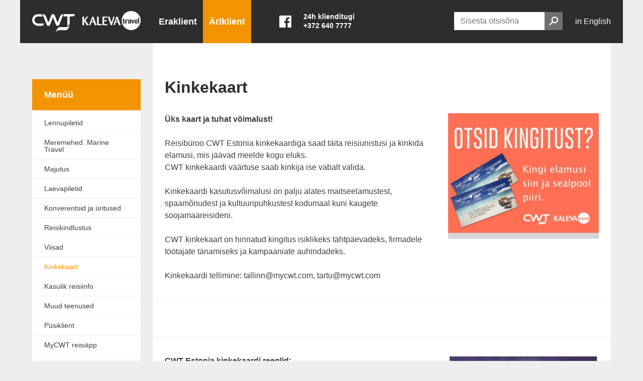

--- FILE ---
content_type: text/html; charset=UTF-8
request_url: https://kalevatravel.ee/ariklient/kinkekaart/
body_size: 8242
content:
<!DOCTYPE html>
<!-- env: production -->
<head>
<html lang="et">
<meta charset="utf-8">
<meta name="viewport" content="width=device-width,initial-scale=1.0">
<meta http-equiv="X-UA-Compatible" content="IE=edge">
<title>Kinkekaart – CWT Estonia - Kaleva Travel</title>
<link rel="stylesheet" href="https://kalevatravel.ee/wp-content/themes/kaleva/assets/build-rev/main-51f115d18c.css">
<link rel="shortcut icon" href="https://kalevatravel.ee/wp-content/themes/kaleva/assets/images/favicon.png?v=2" type="image/x-icon">
<link rel="icon" href="https://kalevatravel.ee/wp-content/themes/kaleva/assets/images/favicon.png?v=2" type="image/x-icon">
<meta name='robots' content='index, follow, max-image-preview:large, max-snippet:-1, max-video-preview:-1' />
<link rel="alternate" hreflang="et" href="https://kalevatravel.ee/ariklient/kinkekaart/" />
<link rel="alternate" hreflang="x-default" href="https://kalevatravel.ee/ariklient/kinkekaart/" />

	<!-- This site is optimized with the Yoast SEO plugin v26.7 - https://yoast.com/wordpress/plugins/seo/ -->
	<meta name="description" content="CWT Estonia kinkekaart on suurepärane kingitus lähedasele, sõbrale, kolleegile. Sobib töötajate premeerimiseks ja kampaaniaauhinnaks. CWT kinkekaardi väärtus on vabalt valitav." />
	<link rel="canonical" href="https://kalevatravel.ee/ariklient/kinkekaart/" />
	<meta property="og:locale" content="et_EE" />
	<meta property="og:type" content="article" />
	<meta property="og:title" content="Kinkekaart - soliidne kingitus - CWT Estonia - Kaleva Travel" />
	<meta property="og:description" content="CWT Estonia kinkekaart on suurepärane kingitus lähedasele, sõbrale, kolleegile. Sobib töötajate premeerimiseks ja kampaaniaauhinnaks. CWT kinkekaardi väärtus on vabalt valitav." />
	<meta property="og:url" content="https://kalevatravel.ee/ariklient/kinkekaart/" />
	<meta property="og:site_name" content="CWT Estonia - Kaleva Travel" />
	<meta property="article:modified_time" content="2018-01-02T11:35:23+00:00" />
	<meta name="twitter:card" content="summary_large_image" />
	<script type="application/ld+json" class="yoast-schema-graph">{"@context":"https://schema.org","@graph":[{"@type":"WebPage","@id":"https://kalevatravel.ee/ariklient/kinkekaart/","url":"https://kalevatravel.ee/ariklient/kinkekaart/","name":"Kinkekaart - soliidne kingitus - CWT Estonia - Kaleva Travel","isPartOf":{"@id":"https://kalevatravel.ee/#website"},"datePublished":"2016-12-16T09:40:41+00:00","dateModified":"2018-01-02T11:35:23+00:00","description":"CWT Estonia kinkekaart on suurepärane kingitus lähedasele, sõbrale, kolleegile. Sobib töötajate premeerimiseks ja kampaaniaauhinnaks. CWT kinkekaardi väärtus on vabalt valitav.","breadcrumb":{"@id":"https://kalevatravel.ee/ariklient/kinkekaart/#breadcrumb"},"inLanguage":"et","potentialAction":[{"@type":"ReadAction","target":["https://kalevatravel.ee/ariklient/kinkekaart/"]}]},{"@type":"BreadcrumbList","@id":"https://kalevatravel.ee/ariklient/kinkekaart/#breadcrumb","itemListElement":[{"@type":"ListItem","position":1,"name":"Home","item":"https://kalevatravel.ee/"},{"@type":"ListItem","position":2,"name":"Äriklient","item":"https://kalevatravel.ee/"},{"@type":"ListItem","position":3,"name":"Kinkekaart"}]},{"@type":"WebSite","@id":"https://kalevatravel.ee/#website","url":"https://kalevatravel.ee/","name":"CWT Estonia - Kaleva Travel","description":"Eesti juhtiv reisibüroo. Täismahus ärireisiteenused ja puhkusereisid kõikjale maailmas. Parima hinnaga lennupiletid, majutus, pakettreisid.","potentialAction":[{"@type":"SearchAction","target":{"@type":"EntryPoint","urlTemplate":"https://kalevatravel.ee/?s={search_term_string}"},"query-input":{"@type":"PropertyValueSpecification","valueRequired":true,"valueName":"search_term_string"}}],"inLanguage":"et"}]}</script>
	<!-- / Yoast SEO plugin. -->


<style id='wp-img-auto-sizes-contain-inline-css' type='text/css'>
img:is([sizes=auto i],[sizes^="auto," i]){contain-intrinsic-size:3000px 1500px}
/*# sourceURL=wp-img-auto-sizes-contain-inline-css */
</style>
<link rel='stylesheet' id='wp-block-library-css' href='https://kalevatravel.ee/wp-includes/css/dist/block-library/style.min.css?ver=f72aa8eac85a600dc4e32b13d63388f2' type='text/css' media='all' />
<style id='global-styles-inline-css' type='text/css'>
:root{--wp--preset--aspect-ratio--square: 1;--wp--preset--aspect-ratio--4-3: 4/3;--wp--preset--aspect-ratio--3-4: 3/4;--wp--preset--aspect-ratio--3-2: 3/2;--wp--preset--aspect-ratio--2-3: 2/3;--wp--preset--aspect-ratio--16-9: 16/9;--wp--preset--aspect-ratio--9-16: 9/16;--wp--preset--color--black: #000000;--wp--preset--color--cyan-bluish-gray: #abb8c3;--wp--preset--color--white: #ffffff;--wp--preset--color--pale-pink: #f78da7;--wp--preset--color--vivid-red: #cf2e2e;--wp--preset--color--luminous-vivid-orange: #ff6900;--wp--preset--color--luminous-vivid-amber: #fcb900;--wp--preset--color--light-green-cyan: #7bdcb5;--wp--preset--color--vivid-green-cyan: #00d084;--wp--preset--color--pale-cyan-blue: #8ed1fc;--wp--preset--color--vivid-cyan-blue: #0693e3;--wp--preset--color--vivid-purple: #9b51e0;--wp--preset--gradient--vivid-cyan-blue-to-vivid-purple: linear-gradient(135deg,rgb(6,147,227) 0%,rgb(155,81,224) 100%);--wp--preset--gradient--light-green-cyan-to-vivid-green-cyan: linear-gradient(135deg,rgb(122,220,180) 0%,rgb(0,208,130) 100%);--wp--preset--gradient--luminous-vivid-amber-to-luminous-vivid-orange: linear-gradient(135deg,rgb(252,185,0) 0%,rgb(255,105,0) 100%);--wp--preset--gradient--luminous-vivid-orange-to-vivid-red: linear-gradient(135deg,rgb(255,105,0) 0%,rgb(207,46,46) 100%);--wp--preset--gradient--very-light-gray-to-cyan-bluish-gray: linear-gradient(135deg,rgb(238,238,238) 0%,rgb(169,184,195) 100%);--wp--preset--gradient--cool-to-warm-spectrum: linear-gradient(135deg,rgb(74,234,220) 0%,rgb(151,120,209) 20%,rgb(207,42,186) 40%,rgb(238,44,130) 60%,rgb(251,105,98) 80%,rgb(254,248,76) 100%);--wp--preset--gradient--blush-light-purple: linear-gradient(135deg,rgb(255,206,236) 0%,rgb(152,150,240) 100%);--wp--preset--gradient--blush-bordeaux: linear-gradient(135deg,rgb(254,205,165) 0%,rgb(254,45,45) 50%,rgb(107,0,62) 100%);--wp--preset--gradient--luminous-dusk: linear-gradient(135deg,rgb(255,203,112) 0%,rgb(199,81,192) 50%,rgb(65,88,208) 100%);--wp--preset--gradient--pale-ocean: linear-gradient(135deg,rgb(255,245,203) 0%,rgb(182,227,212) 50%,rgb(51,167,181) 100%);--wp--preset--gradient--electric-grass: linear-gradient(135deg,rgb(202,248,128) 0%,rgb(113,206,126) 100%);--wp--preset--gradient--midnight: linear-gradient(135deg,rgb(2,3,129) 0%,rgb(40,116,252) 100%);--wp--preset--font-size--small: 13px;--wp--preset--font-size--medium: 20px;--wp--preset--font-size--large: 36px;--wp--preset--font-size--x-large: 42px;--wp--preset--spacing--20: 0.44rem;--wp--preset--spacing--30: 0.67rem;--wp--preset--spacing--40: 1rem;--wp--preset--spacing--50: 1.5rem;--wp--preset--spacing--60: 2.25rem;--wp--preset--spacing--70: 3.38rem;--wp--preset--spacing--80: 5.06rem;--wp--preset--shadow--natural: 6px 6px 9px rgba(0, 0, 0, 0.2);--wp--preset--shadow--deep: 12px 12px 50px rgba(0, 0, 0, 0.4);--wp--preset--shadow--sharp: 6px 6px 0px rgba(0, 0, 0, 0.2);--wp--preset--shadow--outlined: 6px 6px 0px -3px rgb(255, 255, 255), 6px 6px rgb(0, 0, 0);--wp--preset--shadow--crisp: 6px 6px 0px rgb(0, 0, 0);}:where(.is-layout-flex){gap: 0.5em;}:where(.is-layout-grid){gap: 0.5em;}body .is-layout-flex{display: flex;}.is-layout-flex{flex-wrap: wrap;align-items: center;}.is-layout-flex > :is(*, div){margin: 0;}body .is-layout-grid{display: grid;}.is-layout-grid > :is(*, div){margin: 0;}:where(.wp-block-columns.is-layout-flex){gap: 2em;}:where(.wp-block-columns.is-layout-grid){gap: 2em;}:where(.wp-block-post-template.is-layout-flex){gap: 1.25em;}:where(.wp-block-post-template.is-layout-grid){gap: 1.25em;}.has-black-color{color: var(--wp--preset--color--black) !important;}.has-cyan-bluish-gray-color{color: var(--wp--preset--color--cyan-bluish-gray) !important;}.has-white-color{color: var(--wp--preset--color--white) !important;}.has-pale-pink-color{color: var(--wp--preset--color--pale-pink) !important;}.has-vivid-red-color{color: var(--wp--preset--color--vivid-red) !important;}.has-luminous-vivid-orange-color{color: var(--wp--preset--color--luminous-vivid-orange) !important;}.has-luminous-vivid-amber-color{color: var(--wp--preset--color--luminous-vivid-amber) !important;}.has-light-green-cyan-color{color: var(--wp--preset--color--light-green-cyan) !important;}.has-vivid-green-cyan-color{color: var(--wp--preset--color--vivid-green-cyan) !important;}.has-pale-cyan-blue-color{color: var(--wp--preset--color--pale-cyan-blue) !important;}.has-vivid-cyan-blue-color{color: var(--wp--preset--color--vivid-cyan-blue) !important;}.has-vivid-purple-color{color: var(--wp--preset--color--vivid-purple) !important;}.has-black-background-color{background-color: var(--wp--preset--color--black) !important;}.has-cyan-bluish-gray-background-color{background-color: var(--wp--preset--color--cyan-bluish-gray) !important;}.has-white-background-color{background-color: var(--wp--preset--color--white) !important;}.has-pale-pink-background-color{background-color: var(--wp--preset--color--pale-pink) !important;}.has-vivid-red-background-color{background-color: var(--wp--preset--color--vivid-red) !important;}.has-luminous-vivid-orange-background-color{background-color: var(--wp--preset--color--luminous-vivid-orange) !important;}.has-luminous-vivid-amber-background-color{background-color: var(--wp--preset--color--luminous-vivid-amber) !important;}.has-light-green-cyan-background-color{background-color: var(--wp--preset--color--light-green-cyan) !important;}.has-vivid-green-cyan-background-color{background-color: var(--wp--preset--color--vivid-green-cyan) !important;}.has-pale-cyan-blue-background-color{background-color: var(--wp--preset--color--pale-cyan-blue) !important;}.has-vivid-cyan-blue-background-color{background-color: var(--wp--preset--color--vivid-cyan-blue) !important;}.has-vivid-purple-background-color{background-color: var(--wp--preset--color--vivid-purple) !important;}.has-black-border-color{border-color: var(--wp--preset--color--black) !important;}.has-cyan-bluish-gray-border-color{border-color: var(--wp--preset--color--cyan-bluish-gray) !important;}.has-white-border-color{border-color: var(--wp--preset--color--white) !important;}.has-pale-pink-border-color{border-color: var(--wp--preset--color--pale-pink) !important;}.has-vivid-red-border-color{border-color: var(--wp--preset--color--vivid-red) !important;}.has-luminous-vivid-orange-border-color{border-color: var(--wp--preset--color--luminous-vivid-orange) !important;}.has-luminous-vivid-amber-border-color{border-color: var(--wp--preset--color--luminous-vivid-amber) !important;}.has-light-green-cyan-border-color{border-color: var(--wp--preset--color--light-green-cyan) !important;}.has-vivid-green-cyan-border-color{border-color: var(--wp--preset--color--vivid-green-cyan) !important;}.has-pale-cyan-blue-border-color{border-color: var(--wp--preset--color--pale-cyan-blue) !important;}.has-vivid-cyan-blue-border-color{border-color: var(--wp--preset--color--vivid-cyan-blue) !important;}.has-vivid-purple-border-color{border-color: var(--wp--preset--color--vivid-purple) !important;}.has-vivid-cyan-blue-to-vivid-purple-gradient-background{background: var(--wp--preset--gradient--vivid-cyan-blue-to-vivid-purple) !important;}.has-light-green-cyan-to-vivid-green-cyan-gradient-background{background: var(--wp--preset--gradient--light-green-cyan-to-vivid-green-cyan) !important;}.has-luminous-vivid-amber-to-luminous-vivid-orange-gradient-background{background: var(--wp--preset--gradient--luminous-vivid-amber-to-luminous-vivid-orange) !important;}.has-luminous-vivid-orange-to-vivid-red-gradient-background{background: var(--wp--preset--gradient--luminous-vivid-orange-to-vivid-red) !important;}.has-very-light-gray-to-cyan-bluish-gray-gradient-background{background: var(--wp--preset--gradient--very-light-gray-to-cyan-bluish-gray) !important;}.has-cool-to-warm-spectrum-gradient-background{background: var(--wp--preset--gradient--cool-to-warm-spectrum) !important;}.has-blush-light-purple-gradient-background{background: var(--wp--preset--gradient--blush-light-purple) !important;}.has-blush-bordeaux-gradient-background{background: var(--wp--preset--gradient--blush-bordeaux) !important;}.has-luminous-dusk-gradient-background{background: var(--wp--preset--gradient--luminous-dusk) !important;}.has-pale-ocean-gradient-background{background: var(--wp--preset--gradient--pale-ocean) !important;}.has-electric-grass-gradient-background{background: var(--wp--preset--gradient--electric-grass) !important;}.has-midnight-gradient-background{background: var(--wp--preset--gradient--midnight) !important;}.has-small-font-size{font-size: var(--wp--preset--font-size--small) !important;}.has-medium-font-size{font-size: var(--wp--preset--font-size--medium) !important;}.has-large-font-size{font-size: var(--wp--preset--font-size--large) !important;}.has-x-large-font-size{font-size: var(--wp--preset--font-size--x-large) !important;}
/*# sourceURL=global-styles-inline-css */
</style>

<style id='classic-theme-styles-inline-css' type='text/css'>
/*! This file is auto-generated */
.wp-block-button__link{color:#fff;background-color:#32373c;border-radius:9999px;box-shadow:none;text-decoration:none;padding:calc(.667em + 2px) calc(1.333em + 2px);font-size:1.125em}.wp-block-file__button{background:#32373c;color:#fff;text-decoration:none}
/*# sourceURL=/wp-includes/css/classic-themes.min.css */
</style>
<script type="text/javascript" src="https://kalevatravel.ee/wp-includes/js/jquery/jquery.min.js?ver=3.7.1" id="jquery-core-js"></script>
<script type="text/javascript" src="https://kalevatravel.ee/wp-includes/js/jquery/jquery-migrate.min.js?ver=3.4.1" id="jquery-migrate-js"></script>
<script>
(function(i,s,o,g,r,a,m){i['GoogleAnalyticsObject']=r;i[r]=i[r]||function(){(i[r].q=i[r].q||[]).push(arguments)},i[r].l=1*new Date();a=s.createElement(o),m=s.getElementsByTagName(o)[0];a.async=1;a.src=g;m.parentNode.insertBefore(a,m)})(window,document,'script','//www.google-analytics.com/analytics.js','ga');
ga('create', 'UA-774418-8', 'auto');
ga('send', 'pageview', {'page': location.pathname + location.search + location.hash});
</script>
<!-- Facebook Pixel Code -->
<script>!function(f,b,e,v,n,t,s){if(f.fbq)return;n=f.fbq=function(){n.callMethod?n.callMethod.apply(n,arguments):n.queue.push(arguments)};if(!f._fbq)f._fbq=n;n.push=n;n.loaded=!0;n.version='2.0';n.queue=[];t=b.createElement(e);t.async=!0;t.src=v;s=b.getElementsByTagName(e)[0];s.parentNode.insertBefore(t,s)}(window, document,'script', 'https://connect.facebook.net/en_US/fbevents.js');fbq('init', '372958956486774');fbq('track', 'PageView');</script>
<noscript><img height="1" width="1" style="display:none" src="https://www.facebook.com/tr?id=372958956486774&ev=PageView&noscript=1"/></noscript>
<!-- End Facebook Pixel Code -->
</head>
<body class="wp-singular page-template-default page page-id-552 page-child parent-pageid-23 wp-theme-kaleva m-business" style="background-image: url();">
<header class="b-header" data-hook="js-header"><div class="l-container m-large"><h1 class="b-header__title"><a href="https://kalevatravel.ee/" class="b-header__title-link"><img src="https://kalevatravel.ee/wp-content/themes/kaleva/assets/images/logo-cwt-kalevatravel.png" alt=""></a></h1><a href="#" class="b-header__nav-toggle" data-hook="js-header-nav-toggle"><span></span><span></span><span></span></a><a href="#" class="b-header__search-toggle" data-hook="js-header-search-toggle"><svg xmlns="http://www.w3.org/2000/svg" viewBox="0 0 16.2426 16.2426"><title>icon-search</title><path d="M10.243 0a5.99 5.99 0 0 0-4.886 9.471L0 14.828l1.414 1.415 5.358-5.358A5.997 5.997 0 1 0 10.242 0zm0 10a4 4 0 1 1 4-4 4.004 4.004 0 0 1-4 4z"/></svg></a><a href="https://kalevatravel.ee/en" class="b-header__lang">in English</a><div class="b-header__search" data-hook="js-header-search"><form role="search" method="get" class="c-search-form" action="https://kalevatravel.ee/"><label class="c-search-form__label"><span class="c-search-form__label-text">Otsi:</span><input type="search" class="c-search-form__field" placeholder="Sisesta otsisõna" value="" name="s" /><input type="hidden" name="id" value="business" /></label><button type="submit" class="c-search-form__button"><span>Otsi</span><svg xmlns="http://www.w3.org/2000/svg" viewBox="0 0 16.2426 16.2426"><title>icon-search</title><path d="M10.243 0a5.99 5.99 0 0 0-4.886 9.471L0 14.828l1.414 1.415 5.358-5.358A5.997 5.997 0 1 0 10.242 0zm0 10a4 4 0 1 1 4-4 4.004 4.004 0 0 1-4 4z"/></svg></button></form></div><nav class="b-header__nav" data-hook="js-nav"><ul id="menu-main-menu" class="b-header__nav-list"><li id="menu-item-55" class="menu-item menu-item-type-post_type menu-item-object-page menu-item-55"><a href="https://kalevatravel.ee/eraklient/"><span>Eraklient</span></a></li><li id="menu-item-54" class="menu-item menu-item-type-post_type menu-item-object-page menu-item-home current-page-ancestor menu-item-54"><a href="https://kalevatravel.ee/"><span>Äriklient</span></a></li></ul></nav><div class="b-header__info"><a href="https://www.facebook.com/KalevaTravelEesti/" class="b-header__info-fb" target="_blank"><svg viewBox="0 0 16 16" xmlns="http://www.w3.org/2000/svg" fill-rule="evenodd" clip-rule="evenodd" stroke-linejoin="round" stroke-miterlimit="1.414"><path d="M15.117 0H.883A.883.883 0 0 0 0 .883v14.234c0 .488.395.883.883.883h7.663V9.804H6.46V7.39h2.086V5.607c0-2.066 1.262-3.19 3.106-3.19.883 0 1.642.064 1.863.094v2.16h-1.28c-1 0-1.195.476-1.195 1.176v1.54h2.39l-.31 2.416h-2.08V16h4.077a.883.883 0 0 0 .883-.883V.883A.883.883 0 0 0 15.117 0" fill-rule="nonzero"/></svg></a><div class="b-header__info-contact"><p><span class="m-text">24h klienditugi<br>+372 640 7777</span><!-- <a href="mailto:ta&#108;li&#110;&#110;&#64;&#109;&#121;c&#119;&#116;&#46;&#99;o&#109;">tallin&#110;&#64;&#109;&#121;&#99;w&#116;&#46;c&#111;m</a><br>--></p></div></div></div></header><section class="b-page"><div class="l-container"><aside class="b-page__sidebar" data-hook="js-sidebar"><h2 class="b-page__sidebar-title">Menüü</h2><ul id="menu-business-menu" class="b-page__sidebar-nav"><li class="m-english"><a href="/en">in English</a></li><li id="menu-item-521" class="menu-item menu-item-type-post_type menu-item-object-page menu-item-521"><a href="https://kalevatravel.ee/ariklient/lennupiletid/">Lennupiletid</a></li><li id="menu-item-5193" class="menu-item menu-item-type-post_type menu-item-object-page menu-item-5193"><a href="https://kalevatravel.ee/ariklient/marine-travel/">Meremehed. Marine Travel</a></li><li id="menu-item-587" class="menu-item menu-item-type-post_type menu-item-object-page menu-item-587"><a href="https://kalevatravel.ee/ariklient/majutus/">Majutus</a></li><li id="menu-item-548" class="menu-item menu-item-type-post_type menu-item-object-page menu-item-548"><a href="https://kalevatravel.ee/ariklient/laevapiletid/">Laevapiletid</a></li><li id="menu-item-56" class="menu-item menu-item-type-post_type menu-item-object-page menu-item-56"><a href="https://kalevatravel.ee/ariklient/konverentsid-ja-uritused/">Konverentsid ja üritused</a></li><li id="menu-item-541" class="menu-item menu-item-type-post_type menu-item-object-page menu-item-541"><a href="https://kalevatravel.ee/ariklient/reisikindlustus/">Reisikindlustus</a></li><li id="menu-item-551" class="menu-item menu-item-type-post_type menu-item-object-page menu-item-551"><a href="https://kalevatravel.ee/ariklient/viisad/">Viisad</a></li><li id="menu-item-554" class="menu-item menu-item-type-post_type menu-item-object-page current-menu-item page_item page-item-552 current_page_item menu-item-554"><a href="https://kalevatravel.ee/ariklient/kinkekaart/" aria-current="page">Kinkekaart</a></li><li id="menu-item-558" class="menu-item menu-item-type-post_type menu-item-object-page menu-item-558"><a href="https://kalevatravel.ee/ariklient/kasulik-reisiinfo/">Kasulik reisiinfo</a></li><li id="menu-item-561" class="menu-item menu-item-type-post_type menu-item-object-page menu-item-561"><a href="https://kalevatravel.ee/ariklient/muud-teenused/">Muud teenused</a></li><li id="menu-item-593" class="menu-item menu-item-type-post_type menu-item-object-page menu-item-593"><a href="https://kalevatravel.ee/ariklient/pusiklient/">Püsiklient</a></li><li id="menu-item-522" class="menu-item menu-item-type-post_type menu-item-object-page menu-item-522"><a href="https://kalevatravel.ee/ariklient/mycwt-reisiapp/">MyCWT reisiäpp</a></li><li id="menu-item-594" class="menu-item menu-item-type-post_type menu-item-object-page menu-item-594"><a href="https://kalevatravel.ee/ariklient/cwt-estonia-kontaktid/">Kontakt</a></li></ul><!--<div class="c-newsletter" data-hook="js-newsletter"><h3 class="c-newsletter__title">TELLI UUDISKIRI. Kõige värskemad pakkumised otse sinu postkasti. Sisesta oma e-mail</h3><script>function MailingListValidation(SubscriberForm){	var counter = 0;	for (i=1; i<=SubscriberForm.pf_CounterMailinglists.value; i++) {	var checkBoxName = "pf_MailinglistName" + i;	if (document.getElementsByName(checkBoxName)[0].checked || document.getElementsByName(checkBoxName)[0].type == "hidden") counter++;	}	if (counter == 0) {	alert("One or more mailing lists are required for this form.");	return false;	}	}</script><form name="SubscriberForm" action="https://www.anpdm.com/public/process-subscription-form.aspx?formId=42405A42774041504671" onSubmit="return MailingListValidation(this);" method="post"><input type="text" name="pf_Email" class="c-newsletter__field" value="" placeholder="Sinu e-mail…"><input type="submit" name="Submit" class="c-newsletter__button" value="Liitu"><input type="hidden" name="pf_FormType" value="OptInForm"><input type="hidden" name="pf_OptInMethod" value="SingleOptInMethod"><input type="hidden" name="pf_CounterDemogrFields" value="0"><input type="hidden" name="pf_CounterMailinglists" value="1"><input type="hidden" name="pf_AccountId" value="5681"><input type="hidden" name="pf_ListById" value="1"><input type="hidden" name="pf_Version" value="2"><input type="hidden" name="pf_MailinglistName1" value="1101615"></form></div>--></aside><a href="#" class="c-top m-hidden" data-hook="js-top"><svg xmlns="http://www.w3.org/2000/svg" viewBox="0 0 6.364 9.8995"><title>icon-arrow</title><path fill-rule="evenodd" d="M0 1.414L3.536 4.95 0 8.485l1.414 1.414L4.95 6.364 6.364 4.95 4.95 3.536 1.414 0 0 1.414z"/></svg></a><main class="b-page__content"><header class="b-page__header"><h1 class="b-page__header-title">Kinkekaart</h1></header><div class="b-page__block"><div class="c-body"><p><strong>Üks kaart ja tuhat võimalust!<img fetchpriority="high" decoding="async" class="alignright size-medium wp-image-6355" src="https://kalevatravel.ee/wp-content/uploads/cwtkinkebanner600x500-mpostimees-300x250.jpg" alt="CWt Kaleva Traveli kinkekaart" width="300" height="250" /></strong></p><p>Reisibüroo CWT Estonia kinkekaardiga saad täita reisiunistusi ja kinkida elamusi, mis jäävad meelde kogu eluks.<br />CWT kinkekaardi väärtuse saab kinkija ise vabalt valida.</p><p>Kinkekaardi kasutusvõimalusi on palju alates maitseelamustest, spaamõnudest ja kultuuripuhkustest kodumaal kuni kaugete soojamaareisideni.</p><p>CWT kinkekaart on hinnatud kingitus isiklikeks tähtpäevadeks, firmadele töötajate tänamiseks ja kampaaniate auhindadeks.</p><p>Kinkekaardi tellimine: tallinn@mycwt.com, tartu@mycwt.com</p></div></div><div class="b-page__block m-form"></div><div class="b-page__block"><div class="c-body"><h5>CWT Estonia kinkekaardi reeglid:<img decoding="async" class="alignright size-medium wp-image-6244" src="https://kalevatravel.ee/wp-content/uploads/kinkekaart-uue-logoga2019-300x163.jpg" alt="kinkekaart" width="300" height="163" /></h5><ul><li>Kinkekaardi väärtuses on võimalik valida endale sobilik reisiteenus CWT Estonia reisibüroost. Teenuse broneerimine toimub reisikonsultandi kaudu.</li><li>Kui ostu maksumus on väiksem kui kinkekaardi väärtus, on kasutamata summa eest võimalik saada uus kinkekaart juhul, kui kasutamata summa suurus on 10 eurot või enam.*</li><li>Kui ostu maksumus on suurem kui kinkekaardi väärtus, saate puudujääva summa tasuda kas sularahas, pangakaardiga või ülekandega.</li><li>Kinkekaarti ei saa vahetada rahaks.</li><li>Kinkekaart kehtib 3 aastat kui ei ole kinkekaardi tellimisel teisiti kokku lepitud.</li><li>Kinkekaarti võib edasi kinkida.</li><li>Kaotatud või rikutud kinkekaart asendatakse lisatasu eest * (vt <a href="http://kalevatravel.ee/teenustasud" target="_blank" rel="noopener">teenustasud</a>) tingimusel, et kaardi omanik teatab CWT e-posti aadressile <a href="mailto:info-ee@mycwt.com" target="_blank" rel="noopener">info-ee@mycwt.com</a> kaotatud kaardi numbri, kaardi väärtuse ja kadumise asjaolud.</li><li>Kinkekaardi kehtivust saab pikendada 1 kord 1 aasta võrra lisatasu eest * (vt <a href="http://kalevatravel.ee/teenustasud" target="_blank" rel="noopener">teenustasud</a>). Pikendamiseks palume võtta ühendust <a href="mailto:info-ee@mycwt.com" target="_blank" rel="noopener">info-ee@mycwt.com</a></li><li>Tellitud kinkekaardi eest saadame arve tellija e-posti aadressil. Peale arve tasumist saadame elektroonilise kinkekaardi tellija e-posti aadressil või paberkinkekaardi tähitud postiga tellimuses soovitud aadressil. Paberkinkekaardi postitamisel lisandub kinkekaardi maksumusele saatmiskulu 3.50 EUR (koos käibemaksuga). Soovi korral saab internetist tellitud kinkekaardi kätte ka  <a href="https://kalevatravel.ee/cwt-estonia-burood/" target="_blank" rel="noopener">CWT büroost</a>.</li><li>CWT Estonia müügil olevate reisiteenuste kohta leiate infot <a href="https://kalevatravel.ee" target="_blank" rel="noopener">www.kalevatravel.ee</a>.</li></ul></div></div></main></div></section><footer class="b-footer" data-hook="js-footer"><div class="l-container"><div class="c-newsletter m-mobile"> <h3 class="c-newsletter__title">TELLI UUDISKIRI. Kõige värskemad pakkumised otse sinu postkasti. Sisesta oma e-mail</h3> <script> function MailingListValidation(SubscriberForm){ var counter = 0; for (i=1; i<=SubscriberForm.pf_CounterMailinglists.value; i++) { var checkBoxName = "pf_MailinglistName" + i; if (document.getElementsByName(checkBoxName)[0].checked || document.getElementsByName(checkBoxName)[0].type == "hidden") counter++; } if (counter == 0) { alert("One or more mailing lists are required for this form."); return false; } } </script> <form name="SubscriberForm" action="https://www.anpdm.com/public/process-subscription-form.aspx?formId=42405A42774041504671" onSubmit="return MailingListValidation(this);" method="post"> <input type="text" name="pf_Email" class="c-newsletter__field" value="" placeholder="Sinu e-mail…"> <input type="submit" name="Submit" class="c-newsletter__button" value="Liitu"> <input type="hidden" name="pf_FormType" value="OptInForm"> <input type="hidden" name="pf_OptInMethod" value="SingleOptInMethod"> <input type="hidden" name="pf_CounterDemogrFields" value="0"> <input type="hidden" name="pf_CounterMailinglists" value="1"> <input type="hidden" name="pf_AccountId" value="5681"> <input type="hidden" name="pf_ListById" value="1"> <input type="hidden" name="pf_Version" value="2"> <input type="hidden" name="pf_MailinglistName1" value="1101615"> </form></div><div class="b-footer__inner"><nav class="b-footer__nav" data-hook="js-nav"><ul id="menu-footer-business" class="b-footer__nav-list"><li id="menu-item-492" class="menu-item menu-item-type-post_type menu-item-object-page menu-item-492"><a href="https://kalevatravel.ee/ariklient/firmast/"><span>Firmast</span></a></li><li id="menu-item-590" class="menu-item menu-item-type-post_type menu-item-object-page menu-item-590"><a href="https://kalevatravel.ee/ariklient/cwt-estonia-kontaktid/"><span>Kontakt</span></a></li><li id="menu-item-508" class="menu-item menu-item-type-post_type menu-item-object-page menu-item-508"><a href="https://kalevatravel.ee/ariklient/teenustasud/"><span>Teenustasud</span></a></li><li id="menu-item-506" class="menu-item menu-item-type-post_type menu-item-object-page menu-item-506"><a href="https://kalevatravel.ee/ariklient/cwt-estonia-muugitingimused/"><span>Müügitingimused</span></a></li><li id="menu-item-7221" class="menu-item menu-item-type-post_type menu-item-object-page menu-item-7221"><a href="https://kalevatravel.ee/ariklient/vastutustundlikkus/"><span>Vastutustundlikkus</span></a></li><li id="menu-item-3287" class="menu-item menu-item-type-post_type menu-item-object-page menu-item-3287"><a href="https://kalevatravel.ee/pakettreiside-direktiiv/"><span>Pakettreiside direktiiv (EL) 2015/2302</span></a></li><li id="menu-item-507" class="menu-item menu-item-type-post_type menu-item-object-page menu-item-507"><a href="https://kalevatravel.ee/ariklient/tagasiside/"><span>Tagasiside</span></a></li><li id="menu-item-3186" class="menu-item menu-item-type-post_type menu-item-object-page menu-item-privacy-policy menu-item-3186"><a rel="privacy-policy" href="https://kalevatravel.ee/ariklient/isikuandmete-tootlemise-tingimused/"><span>Isikuandmete töötlemine</span></a></li><li id="menu-item-509" class="menu-item menu-item-type-post_type menu-item-object-page menu-item-509"><a href="https://kalevatravel.ee/ariklient/vastutus/"><span>Vastutus</span></a></li></ul></nav><div class="b-footer__logos"><img src="https://kalevatravel.ee/wp-content/themes/kaleva/assets/images/logos-footer-v2.png" alt=""></div></div></div><div class="b-footer__copy"><div class="l-container"><div class="b-footer__copy-inner"><p>Internetileht www.kalevatravel.ee kuulub CWT Estonia'le. Kõik lehel sisalduvad materjalid on kaitstud autoriõigustega. &copy; 1997-2026 CWT</p></div></div></div></footer><script type="speculationrules">{"prefetch":[{"source":"document","where":{"and":[{"href_matches":"/*"},{"not":{"href_matches":["/wp-*.php","/wp-admin/*","/wp-content/uploads/*","/wp-content/*","/wp-content/plugins/*","/wp-content/themes/kaleva/*","/*\\?(.+)"]}},{"not":{"selector_matches":"a[rel~=\"nofollow\"]"}},{"not":{"selector_matches":".no-prefetch, .no-prefetch a"}}]},"eagerness":"conservative"}]}</script><script type="text/javascript" src="https://kalevatravel.ee/wp-content/themes/kaleva/assets/build-rev/main-05fd004308.js?ver=1.0" id="haiku_scripts-js"></script> <script type="text/javascript"> jQuery(document).ready(function ($) { for (let i = 0; i < document.forms.length; ++i) { let form = document.forms[i];	if ($(form).attr("method") != "get") { $(form).append('<input type="hidden" name="VylRQcdDbxkz" value="m4I3guUOasHXB" />'); }
if ($(form).attr("method") != "get") { $(form).append('<input type="hidden" name="HSAI-CkY" value="H]qiO@SUGr" />'); }
if ($(form).attr("method") != "get") { $(form).append('<input type="hidden" name="oXLimCGaEb-WKJzN" value="lsHz4uDAqEi" />'); }
if ($(form).attr("method") != "get") { $(form).append('<input type="hidden" name="NnqpXlfUEsxZrkRA" value="zgNmLBA.RSQ" />'); } } $(document).on('submit', 'form', function () {	if ($(this).attr("method") != "get") { $(this).append('<input type="hidden" name="VylRQcdDbxkz" value="m4I3guUOasHXB" />'); }
if ($(this).attr("method") != "get") { $(this).append('<input type="hidden" name="HSAI-CkY" value="H]qiO@SUGr" />'); }
if ($(this).attr("method") != "get") { $(this).append('<input type="hidden" name="oXLimCGaEb-WKJzN" value="lsHz4uDAqEi" />'); }
if ($(this).attr("method") != "get") { $(this).append('<input type="hidden" name="NnqpXlfUEsxZrkRA" value="zgNmLBA.RSQ" />'); } return true; }); jQuery.ajaxSetup({ beforeSend: function (e, data) { if (data.type !== 'POST') return; if (typeof data.data === 'object' && data.data !== null) {	data.data.append("VylRQcdDbxkz", "m4I3guUOasHXB");
data.data.append("HSAI-CkY", "H]qiO@SUGr");
data.data.append("oXLimCGaEb-WKJzN", "lsHz4uDAqEi");
data.data.append("NnqpXlfUEsxZrkRA", "zgNmLBA.RSQ"); } else { data.data = data.data + '&VylRQcdDbxkz=m4I3guUOasHXB&HSAI-CkY=H]qiO@SUGr&oXLimCGaEb-WKJzN=lsHz4uDAqEi&NnqpXlfUEsxZrkRA=zgNmLBA.RSQ'; } } }); }); </script><script>(function(d, s, id) {	var js, fjs = d.getElementsByTagName(s)[0];	if (d.getElementById(id)) return;	js = d.createElement(s); js.id = id;	js.src = "//connect.facebook.net/en_US/sdk.js#xfbml=1&version=v2.3&appId=";	fjs.parentNode.insertBefore(js, fjs);	}(document, 'script', 'facebook-jssdk'));</script><script>window.twttr=(function(d,s,id){var js,fjs=d.getElementsByTagName(s)[0],t=window.twttr||{};if(d.getElementById(id))return;js=d.createElement(s);js.id=id;js.src="https://platform.twitter.com/widgets.js";fjs.parentNode.insertBefore(js,fjs);t._e=[];t.ready=function(f){t._e.push(f);};return t;}(document,"script","twitter-wjs"));</script><script>Core.init();</script></body></html>

--- FILE ---
content_type: text/css
request_url: https://kalevatravel.ee/wp-content/themes/kaleva/assets/build-rev/main-51f115d18c.css
body_size: 8383
content:
/*! normalize.css v3.0.3 | MIT License | github.com/necolas/normalize.css */html{font-family:sans-serif;-ms-text-size-adjust:100%;-webkit-text-size-adjust:100%}body{margin:0}article,aside,details,figcaption,figure,footer,header,hgroup,main,menu,nav,section,summary{display:block}audio,canvas,progress,video{display:inline-block;vertical-align:baseline}audio:not([controls]){display:none;height:0}[hidden],template{display:none}a{background-color:transparent}a:active,a:hover{outline:0}abbr[title]{border-bottom:1px dotted}dfn{font-style:italic}h1{font-size:2em;margin:.67em 0}mark{background:#ff0;color:#000}small{font-size:80%}sub,sup{font-size:75%;line-height:0;position:relative;vertical-align:baseline}sup{top:-.5em}sub{bottom:-.25em}img{border:0}svg:not(:root){overflow:hidden}figure{margin:1em 40px}hr{box-sizing:content-box;height:0}pre{overflow:auto}code,kbd,pre,samp{font-family:monospace,monospace;font-size:1em}button,input,optgroup,select,textarea{color:inherit;font:inherit;margin:0}button{overflow:visible}button,select{text-transform:none}button,html input[type=button],input[type=reset],input[type=submit]{-webkit-appearance:button;cursor:pointer}button[disabled],html input[disabled]{cursor:default}button::-moz-focus-inner,input::-moz-focus-inner{border:0;padding:0}input{line-height:normal}input[type=checkbox],input[type=radio]{box-sizing:border-box;padding:0}input[type=number]::-webkit-inner-spin-button,input[type=number]::-webkit-outer-spin-button{height:auto}input[type=search]{-webkit-appearance:textfield;box-sizing:content-box}input[type=search]::-webkit-search-cancel-button,input[type=search]::-webkit-search-decoration{-webkit-appearance:none}fieldset{border:1px solid silver;margin:0 2px;padding:.35em .625em .75em}legend{border:0;padding:0}textarea{overflow:auto}optgroup{font-weight:700}table{border-collapse:collapse;border-spacing:0}td,th{padding:0}.l-container{max-width:100%;margin-left:auto;margin-right:auto}.l-container:after{content:" ";display:block;clear:both}@media (min-width:1000px){.l-container{padding:0 24px}}@media (min-width:1200px){.l-container{max-width:1152px;margin-left:auto;margin-right:auto;padding:0}.l-container:after{content:" ";display:block;clear:both}}@media (min-width:1200px){.l-container.m-large{max-width:1200px;margin-left:auto;margin-right:auto;padding:0 24px}.l-container.m-large:after{content:" ";display:block;clear:both}}@media (min-width:1440px){.l-container.m-large{max-width:1296px;margin-left:auto;margin-right:auto;padding:0 72px}.l-container.m-large:after{content:" ";display:block;clear:both}}@media (min-width:1200px){.l-container.m-larger{max-width:1200px;margin-left:auto;margin-right:auto}.l-container.m-larger:after{content:" ";display:block;clear:both}}@media (min-width:1440px){.l-container.m-larger{max-width:1296px;margin-left:auto;margin-right:auto}.l-container.m-larger:after{content:" ";display:block;clear:both}}.wf-loading body{opacity:0}.wf-active body{opacity:1}*,:after,:before{box-sizing:border-box}body,html{height:100%}body.m-freeze,html.m-freeze{overflow:hidden}body{color:#404040;font-family:HelveticaNeue-Light,Helvetica Neue Light,Helvetica Neue,Helvetica,Arial,Lucida Grande,sans-serif;font-size:16px;line-height:1;background-color:#eee;background-repeat:no-repeat;background-position:top}h1,h2,h3,h4,h5,h6{font-size:16px;font-weight:400;margin:0}p{margin:0}a{cursor:pointer;color:#0098a1}b,strong{font-weight:700}em,i{font-style:italic}blockquote{margin:0}button,input:not([type=checkbox]):not([type=radio]),textarea{-webkit-appearance:none}button{padding:0;border:0;background:none;cursor:pointer}button,input,select,textarea{border-radius:0}button:focus,input:focus,select:focus,textarea:focus{outline:none}input[type=search]{border-radius:0}.l-hide{display:none}svg{width:100%;height:100%}a[href^=tel]{color:inherit;text-decoration:none}.b-article{background:#fff}.b-article__overview{padding:24px}.b-article__overview:after{content:"";display:table;clear:both}@media (min-width:760px){.b-article__overview{padding:72px 48px 36px}}@media (min-width:760px){.b-article__overview.m-thumb .b-article__overview-content{float:left;width:48%}}.b-article__meta{color:#6f6f6f;font-size:14px;margin-bottom:12px}.b-article__title{color:#0098a1;font-size:24px;font-weight:700;line-height:1.125;margin-bottom:24px}@media (min-width:1200px){.b-article__title{font-size:32px}}body.m-business .b-article__title{color:#2d2d2d}@media (min-width:760px){.b-article__overview-image{float:right;width:48%}}.b-article__overview-image img{max-width:100%;height:auto;display:block}.b-article__block{padding:24px;border-top:1px solid #eee}@media (min-width:760px){.b-article__block{padding:36px 48px}}.b-article__block.m-gallery{padding:24px 0 0}.b-contact{background:#fff}.b-contact__tabs{list-style:none;padding:0;margin:0}.b-contact__tabs:after{content:"";display:table;clear:both}@media (min-width:1000px){.b-contact__tabs{padding:72px 24px 0;border-bottom:1px solid #eee;margin-bottom:30px}}.b-contact__tab{float:left;margin:0 12px}.b-contact__tab-link{color:#404040;text-decoration:none;position:relative;display:block;padding:0 0 18px}.b-contact__tab-link.m-active:after{content:"";position:absolute;left:0;bottom:0;display:block;height:4px;width:100%;background:#f29400}.b-contact__tabcontent{display:none}.b-contact__tabcontent.m-active{display:block}.b-contact__tabcontent-title{color:#0098a1;font-weight:700;line-height:1;padding:0 24px;margin-bottom:12px}@media (min-width:1000px){.b-contact__tabcontent-title{font-size:24px}}@media (min-width:1200px){.b-contact__tabcontent-title{font-size:32px}}body.m-business .b-contact__tabcontent-title{color:#2d2d2d}.b-contact__tabcontent-block{padding:24px;border-bottom:1px solid #eee}.b-contact__tabcontent-body{margin-bottom:24px}.b-contact__people{list-style:none;padding:0;margin:0;display:none;margin:24px -12px 0}.b-contact__people:after{content:"";display:table;clear:both}.b-contact__people.m-active{display:block}.b-contact__person{line-height:1.35;padding:12px}@media (min-width:560px){.b-contact__person{float:left;width:50%}}@media (min-width:1000px){.b-contact__person{width:33.33%}}.b-contact__person:nth-child(odd){clear:both}@media (min-width:1000px){.b-contact__person:nth-child(odd){clear:none}}@media (min-width:1000px){.b-contact__person:nth-child(3n+1){clear:both}}.b-contact__person-name{font-weight:700;margin-bottom:3px}.b-contact__person-position{-webkit-font-smoothing:antialiased;-moz-osx-font-smoothing:grayscale;color:#6f6f6f;font-style:italic}.b-contact__person-description{margin-bottom:9px}.b-contact__person-email a{text-decoration:none}body.m-business .b-contact__person-email a{color:#f29400}.b-error__inner{width:100%;max-width:600px;margin:0 auto;padding:72px 24px}.b-error__header{margin-bottom:72px}.b-error__content p{margin-bottom:42px}.b-error__title-link{display:block}.b-error__title-link img{height:auto;max-width:168px}.b-error__subtitle{color:#0098a1;font-weight:700;line-height:1;margin-bottom:12px}@media (min-width:1000px){.b-error__subtitle{font-size:24px}}@media (min-width:1200px){.b-error__subtitle{font-size:32px}}.b-error__search{max-width:50%;margin-bottom:42px}.b-error__nav{border-top:1px solid #dedede;padding-top:42px}.b-error__list{list-style:none;padding:0;margin:0}.b-error__list-item{display:block}.b-error__list-item a{color:#0098a1;font-weight:700;line-height:1.5;text-decoration:none;margin-bottom:12px}@media (min-width:1000px){.b-error__list-item a{font-size:22px}}@media (min-width:1200px){.b-error__list-item a{font-size:24px}}.b-footer:after{content:"";display:table;clear:both}@media (min-width:1000px){.b-footer{padding:0}}.b-footer__inner{padding:36px 24px 0}.b-footer__inner:after{content:"";display:table;clear:both}@media (min-width:1000px){.b-footer__inner{padding:72px 0;float:right;width:79.16667%}}.b-footer__nav{margin-bottom:30px}@media (min-width:1000px){.b-footer__nav{width:33.33%;float:left;padding:0 24px}}.b-footer__nav-list{list-style:none;padding:0;margin:0}.b-footer__nav-list:after{content:"";display:table;clear:both}.b-footer__nav-list li{text-align:center;float:left;width:50%;display:block;margin-bottom:18px}@media (min-width:1000px){.b-footer__nav-list li{text-align:left}}.b-footer__nav-list li:nth-child(odd){clear:both}.b-footer__nav-list li:nth-last-of-type(-n+2){margin:0}.b-footer__nav-list li a{color:#6f6f6f;font-size:14px;text-decoration:none;display:inline-block}.b-footer__nav-list li a:hover{text-decoration:underline}.b-footer__logos{padding:24px}@media (min-width:1000px){.b-footer__logos{width:66.66%;float:right;padding:0 24px}}.b-footer__logos img{display:block;max-width:100%;height:auto}.b-footer__copy{color:#6f6f6f;font-size:12px;text-align:center;line-height:1.35;padding:24px;background:#dedede}@media (min-width:1000px){body.m-hero .b-header{position:relative;z-index:10}}.b-header .l-container{background:#eee}@media (min-width:1000px){.b-header .l-container{background:#0098a1;padding-bottom:0}}body.m-business .b-header .l-container{background:#eee}@media (min-width:1000px){body.m-business .b-header .l-container{background:#2d2d2d}}body.home .b-header .l-container,body.page-template-page-business .b-header .l-container{padding-bottom:12px}@media (min-width:1000px){body.home .b-header .l-container,body.page-template-page-business .b-header .l-container{padding-bottom:0}}body.m-english .b-header .l-container{padding-bottom:0}.b-header__title{display:block;background:#0098a1}body.m-business .b-header__title{background:#2d2d2d}@media (min-width:1000px){.b-header__title{float:left;padding-right:24px;width:20.83333%;background:none}}.b-header__title-link{display:block;padding:12px}@media (min-width:1000px){.b-header__title-link{padding:22px 0 0}}.b-header__title-link img{height:auto;max-width:168px}@media (min-width:1000px){.b-header__title-link img{max-width:100%}}.b-header__nav-toggle{position:absolute;z-index:9999;right:3px;top:12px;height:42px;width:42px}@media (min-width:1000px){.b-header__nav-toggle{display:none}}.b-header__nav-toggle span{position:absolute;left:50%;top:50%;height:3px;margin-top:-2px;width:24px;margin-left:-12px;background:#fff;transition:opacity .2s,-webkit-transform .4s;transition:transform .4s,opacity .2s;transition:transform .4s,opacity .2s,-webkit-transform .4s}.b-header__nav-toggle span:first-child{-webkit-transform:translateY(-7px);-ms-transform:translateY(-7px);transform:translateY(-7px)}.b-header__nav-toggle span:nth-child(3){-webkit-transform:translateY(7px);-ms-transform:translateY(7px);transform:translateY(7px)}.b-header__nav-toggle.m-active{position:fixed}.b-header__nav-toggle.m-active span:first-child{-webkit-transform:rotate(-45deg) translateY(0);-ms-transform:rotate(-45deg) translateY(0);transform:rotate(-45deg) translateY(0)}.b-header__nav-toggle.m-active span:nth-child(2){opacity:0}.b-header__nav-toggle.m-active span:nth-child(3){-webkit-transform:rotate(45deg) translateY(0);-ms-transform:rotate(45deg) translateY(0);transform:rotate(45deg) translateY(0)}@media (min-width:1000px){.b-header__nav{float:left;width:20.83333%}}.b-header__nav-list{list-style:none;padding:0;margin:0}.b-header__nav-list:after{content:"";display:table;clear:both}.b-header__nav-list li{float:left;width:50%;text-align:center}@media (min-width:1000px){.b-header__nav-list li{width:auto}}.b-header__nav-list li:first-child a{background:#f29400}body.m-business .b-header__nav-list li:first-child a,body.m-english .b-header__nav-list li:first-child a{background:#6f6f6f}@media (min-width:1000px){body.m-business .b-header__nav-list li:first-child a,body.m-english .b-header__nav-list li:first-child a{background:none}}.b-header__nav-list li:last-child a{background:#0e787e}@media (min-width:1000px){.b-header__nav-list li:last-child a{background:none}}body.m-business .b-header__nav-list li:last-child a{background:#f29400}.b-header__nav-list li a{color:#fff;font-size:18px;font-weight:700;text-decoration:none;display:block;padding:18px 12px}@media (min-width:1000px){.b-header__nav-list li a{line-height:86px;padding:0 12px}}.b-header__info{margin:12px 12px 0;padding:12px;display:none;background:#dedede}.b-header__info:after{content:"";display:table;clear:both}@media (min-width:760px){.b-header__info{margin:24px 24px 12px;padding:24px}}@media (min-width:1000px){.b-header__info{float:right;display:block;width:29.16667%;padding:0 0 0 12px;margin:0;background:none}}body.home .b-header__info,body.page-template-page-business .b-header__info{display:block}.b-header__info-fb{display:block;height:24px;width:24px;float:right;margin:6px 0 0}@media (min-width:1000px){.b-header__info-fb{float:left;margin:31px 24px 31px 0}}.b-header__info-fb svg{fill:#6f6f6f;height:24px;width:24px}@media (min-width:1000px){.b-header__info-fb svg{fill:#fff}}.b-header__info-contact{-webkit-font-smoothing:antialiased;-moz-osx-font-smoothing:grayscale;padding:0 36px 0 0}@media (min-width:1000px){.b-header__info-contact{padding:24px 0 0}}.b-header__info-contact p{color:#6f6f6f;font-weight:700;font-size:14px;line-height:1.35}@media (min-width:1000px){.b-header__info-contact p{color:#fff}}.b-header__info-contact p .m-text{display:block}.b-header__info-contact p a{color:#6f6f6f;text-decoration:none}@media (min-width:1000px){.b-header__info-contact p a{color:#fff}}.b-header__search-toggle{position:absolute;z-index:100;top:12px;right:45px;display:block;height:42px;width:42px}@media (min-width:1000px){.b-header__search-toggle{display:none}}.b-header__search-toggle svg{fill:#fff;position:absolute;top:50%;left:50%;height:24px;width:24px;-webkit-transform:translate(-50%,-50%);-ms-transform:translate(-50%,-50%);transform:translate(-50%,-50%)}.b-header__search{display:none;padding:0 12px 12px;background:#0098a1}@media (min-width:1000px){.b-header__search{float:right;display:block;width:20.83333%;padding:24px 0 24px 24px;background:none}}body.m-business .b-header__search{background:#2d2d2d}.b-header__search.m-active{display:block}.b-header__lang{color:#fff;text-decoration:none;display:none}@media (min-width:1000px){.b-header__lang{float:right;text-align:right;line-height:86px;display:block;width:8.33333%}}@media (min-width:1000px){body.m-english .b-header__lang{font-size:14px}}@media (min-width:1200px){body.m-english .b-header__lang{font-size:16px}}.b-home__actions{margin-bottom:24px}.b-home__actions:after{content:"";display:table;clear:both}.b-home__book{position:relative;margin-bottom:24px}@media (min-width:1000px){.b-home__book{position:relative;float:left;margin-bottom:0;padding-right:6px;width:65.78947%}}@media (min-width:1000px){.b-home__offers{float:right;width:34.21053%;padding-left:18px}}.b-home__offers-inner,.b-offer{background:#fff}.b-offer__overview:after{content:"";display:table;clear:both}@media (min-width:760px){.b-offer__overview{padding:72px 48px 36px}}.b-offer__overview-content{padding:24px}@media (min-width:760px){.b-offer__overview-content{float:left;width:48%;padding:0}}.b-offer__modified{color:#6f6f6f;font-size:14px;margin-bottom:12px}.b-offer__title{color:#0098a1;font-weight:700;line-height:1.125;margin-bottom:24px;font-size:24px}@media (min-width:1200px){.b-offer__title{font-size:32px}}body.m-business .b-offer__title{color:#2d2d2d}.b-offer__title span.m-text{margin-right:12px}.b-offer__title span.m-price{color:#f29400;display:inline-block}@media (min-width:760px){.b-offer__overview-image{float:right;width:48%}}.b-offer__overview-image img{max-width:100%;height:auto;display:block}.b-offer__block{padding:24px;border-top:1px solid #eee}@media (min-width:760px){.b-offer__block{padding:36px 48px}}.b-offer__block.m-form{border-top:none;padding-top:0}.b-offer__block.m-gallery{padding:0}@media (min-width:1000px){.b-offer__block.m-gallery{padding:0}}.b-page{position:relative}.b-page:after{content:"";display:table;clear:both}@media (min-width:1000px){body.m-hero .b-page{z-index:10;margin-top:307px}}.b-page__header{padding:24px 24px 0;background:#fff}@media (min-width:1000px){.b-page__header{padding:72px 24px 0}}.b-page__header-title{color:#0098a1;font-weight:700;font-size:24px;line-height:1}@media (min-width:1200px){.b-page__header-title{font-size:32px}}body.m-business .b-page__header-title{color:#2d2d2d}.b-page__title{padding:22px 24px 0;background:#fff;color:#0098a1;font-weight:700;font-size:24px;line-height:1}@media (min-width:1000px){.b-page__title{-webkit-font-smoothing:antialiased;-moz-osx-font-smoothing:grayscale;color:#fff;font-size:18px;font-weight:700;padding:22px 24px;background:#0098a1}}body.m-business .b-page__title{color:#2d2d2d}@media (min-width:1000px){body.m-business .b-page__title{color:#fff;background:#2d2d2d}}.b-page__sidebar{display:none}@media (max-width:999px){.b-page__sidebar.m-active{position:fixed;z-index:9000;top:0;left:0;overflow:hidden;display:block;width:100%;height:100%;background:#fff;padding:56px 0 24px}}@media (min-width:1000px){.b-page__sidebar{float:left;display:block;width:18.75%;margin-top:72px}}body.m-hero .b-page__sidebar{margin-top:0}.b-page__sidebar-title{-webkit-font-smoothing:antialiased;-moz-osx-font-smoothing:grayscale;color:#fff;font-size:18px;font-weight:700;padding:22px 24px;background:#f29400}@media (max-width:999px){.b-page__sidebar.m-active .b-page__sidebar-title{position:fixed;width:100%;top:0}}.b-page__sidebar-nav{list-style:none;padding:0;margin:0;padding-top:6px;background:#fff}@media (max-width:999px){.b-page__sidebar.m-active .b-page__sidebar-nav{height:100%;overflow:auto}}.b-page__sidebar-nav li{border-bottom:1px solid #eee}.b-page__sidebar-nav li:last-child{border:none}.b-page__sidebar-nav li.m-english{background:#eee}@media (min-width:1000px){.b-page__sidebar-nav li.m-english{display:none}}.b-page__sidebar-nav li.current-menu-item a{color:#f29400}.b-page__sidebar-nav li a{color:#404040;font-size:14px;display:block;text-decoration:none;padding:12px 24px}@media (min-width:1000px){.b-page__content{float:right;width:79.16667%}}.b-page__block{padding:24px;background:#fff;border-top:1px solid #eee}.b-page__block:after{content:"";display:table;clear:both}@media (min-width:1000px){.b-page__block{padding:36px 24px}}.b-page__block:first-of-type{border-top:none}@media (min-width:1000px){.b-page__block.m-3col{padding:36px 12px}}@media (min-width:1000px){.b-page__block.m-3col .c-body{padding-left:12px;padding-right:12px}}.b-page__block.m-border-right{border-right:1px solid #eee}.b-page__block.m-form-button,.b-page__block.m-rules{padding-top:0;border-top:none}.b-page__block.m-simple{padding:0 0 36px}.b-page__block.m-gallery,.b-page__block.m-single{padding:0}.b-page__block.m-3col .b-page__block-column{padding:12px 0}@media (min-width:1000px){.b-page__block.m-3col .b-page__block-column{float:left;width:33.333%;padding:12px}}.b-page__overview{background:#fff}.b-page__overview:after{content:"";display:table;clear:both}@media (min-width:1000px){.b-page__info{float:left;width:66.66%}}@media (min-width:1000px){.b-page__contact,.b-page__news{float:right;width:33.33%}}.b-page__contact-header,.b-page__news-header{padding:22px 24px;width:100%;background:#0e787e}.b-page__contact-header:after,.b-page__news-header:after{content:"";display:table;clear:both}body.m-business .b-page__contact-header,body.m-business .b-page__news-header{background:#6f6f6f}.b-page__contact-header a,.b-page__news-header a{-webkit-font-smoothing:antialiased;-moz-osx-font-smoothing:grayscale;color:#fff;font-size:14px;font-weight:700;text-decoration:none;display:block;padding-top:3px;float:right}.b-page__contact-header a:hover,.b-page__news-header a:hover{text-decoration:underline}.b-page__contact-header a svg,.b-page__news-header a svg{fill:#fff;width:9px;height:9px;margin-left:3px}.b-page__contact-title,.b-page__news-title{-webkit-font-smoothing:antialiased;-moz-osx-font-smoothing:grayscale;color:#fff;font-size:18px;font-weight:700;float:left}.b-page__contact-title:after,.b-page__news-title:after{content:"";display:table;clear:both}.b-page__news-inner{padding-bottom:12px}@media (min-width:1000px){.b-page__news-inner{border-left:1px solid #eee;padding:12px 0}}@media (min-width:1000px){.b-page__contact-inner{padding:12px 0}}.b-search{background:#fff}.b-search__header{padding:24px;border-bottom:1px solid #eee}.b-search__header:after{content:"";display:table;clear:both}@media (min-width:1000px){.b-search__header{padding:72px 24px 30px}}.b-search__title{color:#0098a1;font-size:24px;font-weight:700;line-height:1}@media (min-width:1000px){.b-search__title{float:left}}@media (min-width:1200px){.b-search__title{font-size:32px}}body.m-business .b-search__title{color:#2d2d2d}.b-search__count{color:#6f6f6f;padding-top:15px}@media (min-width:1000px){.b-search__count{float:right}}.b-search__list{list-style:none;padding:0;margin:0;padding:22px 24px 0}.b-search__list:after{content:"";display:table;clear:both}.b-search__list-item{border-bottom:1px solid #eee}.b-search__list-item:last-child{border:none}.b-search__list-link{text-decoration:none;display:block;padding:24px 0}.b-search__list-link:after{content:"";display:table;clear:both}.b-search__list-image{display:block;margin-bottom:12px}@media (min-width:560px){.b-search__list-image{float:left;width:18%;margin-bottom:0}}.b-search__list-image img{max-width:100%;height:auto}@media (min-width:560px){.b-search__list-item.m-thumb .b-search__list-content{width:82%;padding-left:24px;float:right}}.b-search__list-type{text-transform:uppercase;color:#6f6f6f;font-size:14px;font-weight:700;margin-bottom:6px}.b-search__list-title{font-weight:700;margin-bottom:12px}body.m-business .b-search__list-title{color:#2d2d2d}.b-search__list-excerpt{color:#404040;line-height:1.5}.c-banner{overflow:hidden}.c-banner__link{display:block}.c-banner__link img{display:block;max-width:100%;height:auto}.c-banner__list{list-style:none;padding:0;margin:0}.c-banner__list:after{content:"";display:table;clear:both}.c-banner__item{display:none}.c-banner__item.m-active,.c-banner__item a{display:block}.c-banner__item a img{display:block;max-width:100%;height:auto}.c-body{line-height:1.5}.c-body:after{content:"";display:table;clear:both}.c-body h2{color:#0098a1;font-weight:700;font-size:22px;margin-bottom:24px;line-height:1.125}body.m-business .c-body h2{color:#2d2d2d}.c-body h3{color:#0098a1;font-weight:700;font-size:18px;margin-bottom:18px}body.m-business .c-body h3{color:#2d2d2d}.c-body h4{color:#0098a1;font-weight:700;font-size:16px;margin-bottom:12px}body.m-business .c-body h4{color:#2d2d2d}.c-body h5{color:#404040;font-weight:700;font-size:16px;margin-bottom:12px}.c-body h6{text-transform:uppercase;font-size:12px;font-weight:700;color:#6f6f6f}.c-body p{margin-bottom:24px}.c-body img{max-width:100%;height:auto;display:block;margin:0 auto 24px}@media (min-width:760px){.c-body img.alignright{float:right;max-width:40%;margin:0 0 24px 24px}}@media (min-width:760px){.c-body img.alignleft{float:left;max-width:40%;margin:0 24px 24px 0}}.c-body ol,.c-body ul{margin:0 0 24px;padding:0 0 0 24px}.c-body ol.gform_fields,.c-body ul.gform_fields{margin:0;padding:0}body.m-business .c-body a{color:#f29400}.c-body a[href^="https://appworld.blackberry.com"],.c-body a[href^="https://itunes.apple.com"],.c-body a[href^="https://play.google.com"],.c-body a[href^="https://www.amazon.com"],.c-body a[href^="https://www.microsoft.com"]{text-indent:-9999px;display:block;overflow:hidden;display:inline-block;height:37px;width:113px;background-repeat:no-repeat;background-position:0 0;background-size:113px 37px}.c-body a[href^="https://itunes.apple.com"]{background-image:url(../images/icon-apple-store.png)}.c-body a[href^="https://play.google.com"]{background-image:url(../images/icon-google-store.png)}.c-body a[href^="https://appworld.blackberry.com"]{background-image:url(../images/icon-blackberry-store.png)}.c-body a[href^="https://www.microsoft.com"]{background-image:url(../images/icon-windows-store.png)}.c-body a[href^="https://www.amazon.com"]{background-image:url(../images/icon-amazon-store.png)}.c-body>:last-child{margin-bottom:0}.c-body.m-multi ol:after,.c-body.m-multi ul:after{content:"";display:table;clear:both}@media (min-width:1000px){.c-body.m-multi ol li,.c-body.m-multi ul li{float:left;width:48%;margin-bottom:24px}}@media (min-width:1000px){.c-body.m-multi ol li:nth-child(2n),.c-body.m-multi ul li:nth-child(2n){float:right}}@media (min-width:1000px){.c-body.m-multi ol li:nth-child(odd),.c-body.m-multi ul li:nth-child(odd){clear:both}}.c-body .c-body__table{list-style:none;padding:0;margin:0}.c-body .c-body__table:after{content:"";display:table;clear:both}.c-body__table{list-style:none;padding:0;margin:0}.c-body__table:after{content:"";display:table;clear:both}@media (min-width:560px){.c-body__table-item{float:left}}.c-body__table-item.m-head{color:#6f6f6f;font-size:14px;font-weight:700;margin-bottom:12px;text-transform:uppercase;display:none}@media (min-width:560px){.c-body__table-item.m-head{display:block}}.c-body__table-item.m-1{font-weight:700}@media (min-width:560px){.c-body__table-item.m-1{clear:both;width:45%;padding-right:12px}}@media (min-width:560px){.c-body__table.m-3col .c-body__table-item.m-1{width:60%}}@media (min-width:560px){.c-body__table-item.m-2{width:25%;padding-right:12px}}@media (min-width:560px){.c-body__table.m-3col .c-body__table-item.m-2{width:20%}}.c-body__table-item.m-2:before{content:attr(data-head) " ";color:#6f6f6f}@media (min-width:560px){.c-body__table-item.m-2:before{display:none}}@media (min-width:560px){.c-body__table-item.m-3{width:15%;padding-right:12px;text-align:right}}@media (min-width:560px){.c-body__table.m-3col .c-body__table-item.m-3{width:20%}}.c-body__table-item.m-3:before{content:attr(data-head) " ";color:#6f6f6f}@media (min-width:560px){.c-body__table-item.m-3:before{display:none}}.c-body__table-item.m-4{color:#f29400;font-weight:700}@media (min-width:560px){.c-body__table-item.m-4{width:15%;text-align:right}}.c-body__table-item.m-4:before{content:attr(data-head) " ";color:#6f6f6f}@media (min-width:560px){.c-body__table-item.m-4:before{display:none}}.c-booking{background:#fff;padding:22px 24px}.c-booking fieldset{margin:0;padding:0;border:none}.c-booking__title{color:#0098a1;font-weight:700;font-size:24px;margin-bottom:24px}body.m-business .c-booking__title{color:#2d2d2d}.c-booking__label{font-weight:700;font-size:14px;display:block;margin-bottom:6px}.c-booking__field{font-size:14px;line-height:32px;width:100%;height:32px;padding:6px 12px;border:1px solid #eee;margin-bottom:12px}.c-booking__dates{margin-bottom:18px}.c-booking__date:after,.c-booking__dates:after{content:"";display:table;clear:both}@media (min-width:1000px){.c-booking__date:first-child{float:left;width:50%;padding-right:12px}}@media (min-width:1000px){.c-booking__date:last-child{float:right;width:50%;padding-left:12px}}.c-booking__select{font-size:14px;line-height:32px;height:32px;padding:6px 12px;border:1px solid #eee;background:#fff}.c-booking__select.m-small{width:28%;float:left}.c-booking__select.m-large{width:68%;float:right}.c-booking__date-full{margin-bottom:24px}.c-booking__date-full:after{content:"";display:table;clear:both}.c-booking__date-full input{width:14px;height:14px;float:left;margin-right:12px}.c-booking__date-full label,.c-customer__title{font-weight:700;font-size:14px}.c-customer__title{color:#6f6f6f;text-transform:uppercase;margin-bottom:24px}.c-customer__list{list-style:none;padding:0;margin:0}.c-customer__list:after{content:"";display:table;clear:both}.c-customer__item{display:block;margin-bottom:18px}.c-customer__link{text-decoration:none;font-weight:700}body.m-business .c-customer__link{color:#2d2d2d}.c-customer__excerpt{padding-top:6px}.c-button{-webkit-font-smoothing:antialiased;-moz-osx-font-smoothing:grayscale;color:#fff;font-size:18px;font-weight:700;text-decoration:none;display:inline-block;padding:18px 48px;border:none;background:#0098a1}.c-button:active{-webkit-transform:scale(.97);-ms-transform:scale(.97);transform:scale(.97)}body.m-business .c-button{background:#2d2d2d}.c-button:hover{background:#0e787e}body.m-business .c-button:hover{background:#6f6f6f}.c-button svg{fill:#fff;width:12px;height:12px}.c-button.m-blank{color:#0098a1;font-size:16px;padding:0;background:none}body.m-business .c-button.m-blank{color:#2d2d2d;background:none}.c-button.m-blank svg{fill:#0098a1}body.m-business .c-button.m-blank svg{fill:#2d2d2d}.c-button.m-toggle svg{-webkit-transform:rotate(90deg);-ms-transform:rotate(90deg);transform:rotate(90deg)}.c-button.m-toggle.m-active svg{-webkit-transform:rotate(270deg);-ms-transform:rotate(270deg);transform:rotate(270deg)}.c-gallery{position:relative}.c-gallery__title{color:#0098a1;font-weight:700;font-size:18px;margin-bottom:18px;padding:0 24px}@media (min-width:1000px){.c-gallery__title{padding:0 48px}}body.m-business .c-gallery__title{color:#2d2d2d}.c-gallery__button{position:absolute;top:50%;z-index:100;display:block;height:48px;width:48px;background:#0098a1;-webkit-transform:translateY(-50%);-ms-transform:translateY(-50%);transform:translateY(-50%)}@media (min-width:1200px){.c-gallery__button{display:none}}body.m-business .c-gallery__button{background:#2d2d2d}.c-gallery__button.m-next{right:0}@media (min-width:1000px){.c-gallery__button.m-next{right:24px}}.c-gallery__button.m-next svg{-webkit-transform:translate(-40%,-50%);-ms-transform:translate(-40%,-50%);transform:translate(-40%,-50%)}.c-gallery__button.m-previous{left:0}@media (min-width:1000px){.c-gallery__button.m-previous{left:24px}}.c-gallery__button.m-previous svg{-webkit-transform:translate(-60%,-50%) rotate(180deg);-ms-transform:translate(-60%,-50%) rotate(180deg);transform:translate(-60%,-50%) rotate(180deg)}.c-gallery:hover .c-gallery__button{display:block}.c-gallery__button svg{fill:#fff;position:absolute;top:50%;left:50%;width:18px;height:18px}.c-gallery__list{list-style:none;padding:0;margin:0}.c-gallery__list:after{content:"";display:table;clear:both}.c-gallery__item{display:none;position:relative}.c-gallery__item.m-active{display:block;padding-bottom:66.6667%}.c-gallery__item img{position:absolute;top:50%;left:50%;max-width:100%;max-height:100%;width:auto;height:auto;-webkit-transform:translate(-50%,-50%);-ms-transform:translate(-50%,-50%);transform:translate(-50%,-50%)}.c-gallery__item-text{-webkit-font-smoothing:antialiased;-moz-osx-font-smoothing:grayscale;color:#fff;font-size:14px;font-weight:700;position:absolute;bottom:0;right:0;z-index:100;padding:9px 12px;background:#0098a1}body.m-business .c-gallery__item-text{background:#2d2d2d}.c-mini-offers__title{-webkit-font-smoothing:antialiased;-moz-osx-font-smoothing:grayscale;color:#fff;font-size:18px;font-weight:700;padding:22px 24px;background:#0098a1}.c-mini-offers__list{list-style:none;padding:0;margin:0}.c-mini-offers__list:after{content:"";display:table;clear:both}.c-mini-offers__item{border-bottom:1px solid #eee}.c-mini-offers__item a{display:block;padding:17px 24px 18px;text-decoration:none;line-height:1.2}.c-mini-offers__item a:after{content:"";display:table;clear:both}.c-mini-offers__item a span.m-price{color:#f29400;font-size:14px;font-weight:700;text-align:right;float:right}.c-mini-offers__item-title{color:#404040;font-weight:700;font-size:14px;float:left;width:75%}.c-mini-offers__item-title span{color:#6f6f6f;font-weight:400}.c-mini-offers__all{color:#0098a1;font-weight:700;font-size:14px;text-decoration:none;text-align:right;display:block;padding:16px 24px}.c-mini-offers__all:hover{text-decoration:underline}.c-mini-offers__all svg{fill:#0098a1;width:9px;height:9px;margin-left:3px}.c-modal{position:fixed;z-index:9999;top:0;left:0;display:none;overflow:auto;-webkit-overflow-scrolling:touch;width:100%;height:100%;background:hsla(0,0%,93%,.9)}.c-modal.m-active{display:block}.c-modal__inner{position:relative;top:0;margin:0 auto 48px;width:100%;max-width:660px;background:#fff}@media (min-width:1000px){.c-modal__inner{top:72px}}.c-modal__title{-webkit-font-smoothing:antialiased;-moz-osx-font-smoothing:grayscale;color:#fff;font-size:18px;font-weight:700;padding:22px 24px;background:#0098a1}body.m-business .c-modal__title{background:#2d2d2d}.c-modal__close{text-indent:-9999px;overflow:hidden;position:absolute;right:12px;top:0;height:62px;width:48px;z-index:10;display:block}.c-modal__close:after,.c-modal__close:before{content:"";position:absolute;width:24px;height:3px;top:50%;right:50%;background:#fff;-webkit-transform:translate(50%,-50%) rotate(45deg);-ms-transform:translate(50%,-50%) rotate(45deg);transform:translate(50%,-50%) rotate(45deg)}.c-modal__close:before{-webkit-transform:translate(50%,-50%) rotate(135deg);-ms-transform:translate(50%,-50%) rotate(135deg);transform:translate(50%,-50%) rotate(135deg)}.c-modal__content{padding:22px 24px 24px}.c-news{background:#fff}@media (min-width:1000px){.c-news{padding:36px 0 24px}}.c-news.m-compact{padding:24px 24px 0}.c-news.m-top{margin-top:24px}.c-news.m-small{padding:0}.c-news__header{margin-bottom:24px}.c-news__header:after{content:"";display:table;clear:both}@media (min-width:560px){.c-news__header{margin-bottom:12px}}.c-news__title{color:#0098a1;font-size:22px;font-weight:700}@media (min-width:560px){.c-news__title{float:left}}body.m-business .c-news__title{color:#2d2d2d}.c-news__list{list-style:none;padding:0;margin:0;padding:22px 24px 0}.c-news__list:after{content:"";display:table;clear:both}.c-news.m-small .c-news__list{padding:0}.c-news__item{border-bottom:1px solid #eee}.c-news__item:last-child{border:none}.c-news__item-link{text-decoration:none;display:block;padding:24px 0}.c-news__item-link:after{content:"";display:table;clear:both}.c-news.m-small .c-news__item-link{padding:12px 24px}.c-news__item-image{display:block;margin-bottom:12px}@media (min-width:560px){.c-news__item-image{float:left;width:18%;margin-bottom:0}}.c-news__item-image img{max-width:100%;height:auto}@media (min-width:560px){.c-news__item.m-thumb .c-news__item-content{width:82%;padding-left:24px;float:right}}.c-news__item-meta{text-transform:uppercase;color:#6f6f6f;font-size:14px;font-weight:700;margin-bottom:6px}.c-news.m-small .c-news__item-meta{font-weight:400}.c-news__item-title{font-weight:700;line-height:1.5;margin-bottom:12px}body.m-business .c-news__item-title{color:#2d2d2d}.c-news.m-small .c-news__item-title{font-size:14px;font-weight:400;margin-bottom:0;line-height:1.5}.c-news__item-text{color:#404040;line-height:1.5}.c-newsletter{background:#fff;border-top:4px solid #0098a1;padding:22px 24px;opacity:1;visibility:visible;display:none}@media (min-width:1000px){.c-newsletter{margin-top:24px;display:block;width:100%}}@media (min-width:1200px){.c-newsletter{width:216px}}body.m-business .c-newsletter,body.m-english .c-newsletter{display:none}.c-newsletter.m-mobile{position:static;display:block;margin:24px}@media (min-width:1000px){.c-newsletter.m-mobile{display:none}}@media (min-width:1000px){.c-newsletter.m-fixed{position:fixed;bottom:24px}}@media (min-width:1000px){.c-newsletter.m-stay.m-fixed{position:absolute;bottom:0}}.c-newsletter__title{font-weight:700;line-height:1.35;margin-bottom:12px}.c-newsletter__field{display:block;width:100%;font-size:14px;height:36px;padding:0 12px;margin-bottom:12px;border:1px solid #eee}.c-newsletter__button{-webkit-font-smoothing:antialiased;-moz-osx-font-smoothing:grayscale;color:#fff;font-size:18px;font-weight:700;width:100%;height:36px;line-height:32px;text-align:center;background:#0098a1;border:none}.c-notice{color:#fff;text-align:center;line-height:1.35;font-size:14px;position:relative;z-index:10;padding:18px;background:#e22127}.c-notice .l-container{position:relative;padding:0 48px}.c-notice a{color:#fff}.c-offers{padding:36px 24px 24px;background:#fff}.c-offers.m-compact{padding:24px 24px 0}.c-offers.m-top{margin-top:24px}.c-offers__header{margin-bottom:24px}.c-offers__header:after{content:"";display:table;clear:both}@media (min-width:560px){.c-offers__header{margin-bottom:12px}}.c-offers__title{color:#0098a1;font-size:22px;font-weight:700}@media (min-width:560px){.c-offers__title{float:left}}body.m-business .c-offers__title{color:#2d2d2d}.c-offers__all{color:#0098a1;font-size:14px;font-weight:700;text-decoration:none;display:block;padding-top:8px}@media (min-width:560px){.c-offers__all{float:right}}body.m-business .c-offers__all{color:#2d2d2d}.c-offers__all:hover{text-decoration:underline}.c-offers__all svg{fill:#0098a1;width:9px;height:9px;margin-left:3px}body.m-business .c-offers__all svg{fill:#2d2d2d}.c-offers__list{list-style:none;padding:0;margin:0}.c-offers__list:after{content:"";display:table;clear:both}@media (min-width:560px){.c-offers__list{margin:0 -12px}}.c-offers__item{margin-bottom:24px}@media (min-width:560px){.c-offers__item{float:left;width:33.333%;padding:12px;margin:0}}@media (min-width:560px){.c-offers__item:nth-child(3n+1){clear:both}}.c-offers__item:last-child{margin-bottom:0}.c-offers__item-image{position:relative;overflow:hidden;display:block;height:0;padding-bottom:66.66%;background-size:cover;background-position:50%;background-repeat:no-repeat}.c-offers__item-tag{bottom:0;right:0;background:#f29400;padding:9px 12px}.c-offers__item-info,.c-offers__item-tag{font-size:14px;font-weight:700;color:#fff;position:absolute}.c-offers__item-info{-webkit-font-smoothing:antialiased;-moz-osx-font-smoothing:grayscale;line-height:1.4;overflow:hidden;z-index:10;top:0;left:0;display:none;height:100%;width:100%;padding:12px;background:rgba(64,64,64,.8);-webkit-transform:translateY(101%);-ms-transform:translateY(101%);transform:translateY(101%);transition:-webkit-transform .2s;transition:transform .2s;transition:transform .2s,-webkit-transform .2s}@media (min-width:1200px){.c-offers__item-info{display:block}}.c-offers__item:hover .c-offers__item-info{-webkit-transform:translateY(0);-ms-transform:translateY(0);transform:translateY(0)}.c-offers__item-title{line-height:1.35;font-weight:700}.c-offers__item-title a{color:#404040;text-decoration:none;display:block;padding-top:12px}.c-offers__item-title a span{color:#f29400;display:block}.c-pagination{text-align:center;padding:24px 0 0}.c-pagination .page-numbers{color:#fff;font-size:14px;text-align:center;text-decoration:none;display:inline-block;height:30px;width:30px;line-height:30px;background:#0098a1}body.m-business .c-pagination .page-numbers{background:#2d2d2d}.c-pagination .page-numbers.current,.c-pagination .page-numbers:hover{background:#0e787e}body.m-business .c-pagination .page-numbers.current,body.m-business .c-pagination .page-numbers:hover{background:#6f6f6f}.c-rules{display:none}.c-rules.m-active{display:block;margin-top:18px}.c-search-form{position:relative}.c-search-form:after{content:"";display:table;clear:both}.c-search-form__label{float:left;width:100%;padding-right:72px}@media (min-width:1000px){.c-search-form__label{padding-right:36px}}.c-search-form__label-text{clip:rect(1px,1px,1px,1px);height:1px;width:1px;overflow:hidden;position:absolute!important}.c-search-form__field{border:none;width:100%;height:36px;padding:0 12px;font-size:16px}.c-search-form__button{position:absolute;right:0;top:0;display:block;width:72px;height:36px;border:none;background-color:#0e787e}@media (min-width:1000px){.c-search-form__button{width:36px;height:36px}}body.m-business .c-search-form__button{background-color:#6f6f6f}.c-search-form__button span{color:#fff}@media (min-width:1000px){.c-search-form__button span{text-indent:-9999px;display:block;overflow:hidden}}.c-search-form__button svg{fill:#fff;position:absolute;left:50%;top:50%;display:none;width:18px;height:18px;-webkit-transform:translate(-50%,-50%);-ms-transform:translate(-50%,-50%);transform:translate(-50%,-50%)}@media (min-width:1000px){.c-search-form__button svg{display:block}}.c-tabs{background:#fff}@media (max-width:999px){.c-tabs__list-wrap{position:relative;overflow-x:auto;overflow-y:hidden;-webkit-overflow-scrolling:touch;width:100%;padding-top:12px;margin-bottom:24px;border-bottom:1px solid #eee}}.c-tabs__list{list-style:none;padding:0;margin:0}.c-tabs__list:after{content:"";display:table;clear:both}@media (max-width:999px){.c-tabs__list{white-space:nowrap;margin-bottom:12px}}@media (min-width:1000px){.c-tabs__list{padding:72px 24px 0;border-bottom:1px solid #eee;margin-bottom:30px}}.c-tabs__item{display:inline-block}@media (min-width:1000px){.c-tabs__item{float:left;margin:0 12px}}.c-tabs__link{color:#404040;text-decoration:none;position:relative;display:block;padding:12px}@media (min-width:1000px){.c-tabs__link{padding:0 0 18px}}.c-tabs__link.m-active:after{content:"";position:absolute;left:0;bottom:0;display:block;height:4px;width:100%;background:#f29400}.c-tabs__container{display:none}.c-tabs__container.m-active{display:block}.c-tabs__container-title{color:#0098a1;font-weight:700;line-height:1;padding:0 24px;margin-bottom:12px}@media (min-width:1000px){.c-tabs__container-title{font-size:24px}}@media (min-width:1200px){.c-tabs__container-title{font-size:32px}}body.m-business .c-tabs__container-title{color:#2d2d2d}.c-tabs__container-block{padding:24px;border-bottom:1px solid #eee}.c-tabs__container-body{margin-bottom:24px}.c-top{position:fixed;bottom:24px;right:24px;z-index:2000;display:block;height:48px;width:48px;opacity:1;visibility:visible;background:#0098a1;transition:opacity .4s,visibility .1s}@media (min-width:1440px){.c-top{right:50%;-webkit-transform:translateX(648px);-ms-transform:translateX(648px);transform:translateX(648px)}}body.m-business .c-top{background:#2d2d2d}.c-top svg{fill:#fff;position:absolute;top:52%;left:50%;width:18px;height:18px;-webkit-transform:translate(-50%,-50%) rotate(-90deg);-ms-transform:translate(-50%,-50%) rotate(-90deg);transform:translate(-50%,-50%) rotate(-90deg)}.c-top.m-hidden{display:none;opacity:0;visibility:hidden;transition:opacity .4s,visibility .1s}@media (min-width:1000px){.c-top.m-hidden{display:block}}.c-top.m-fixed{position:absolute;bottom:0}.ui-autocomplete{position:absolute;top:0;left:0;cursor:default;z-index:900;font-size:14px;background:#eee;padding:0;max-height:240px;overflow:scroll}.ui-menu{list-style:none;padding:12px;margin:0;display:block;outline:0}.ui-menu .ui-menu{position:absolute}.ui-menu .ui-menu-item{margin:0;cursor:pointer}.ui-menu .ui-menu-item-wrapper{position:relative;padding:3px 1em 3px .4em}.ui-menu .ui-menu-divider{margin:5px 0;height:0;font-size:0;line-height:0;border-width:1px 0 0}.b-cwt{background:#fff}.b-cwt__tabs{list-style:none;padding:0;margin:0}.b-cwt__tabs:after{content:"";display:table;clear:both}.b-cwt__tab{position:relative;background:#0e787e;float:left;width:50%}.b-cwt__tab a{-webkit-font-smoothing:antialiased;-moz-osx-font-smoothing:grayscale;color:#fff;text-decoration:none}.b-cwt__tab a,.b-cwt__tab span{display:block;padding:12px 54px 12px 24px;font-size:18px;font-weight:700}@media (min-width:760px){.b-cwt__tab a,.b-cwt__tab span{padding:22px 12px 22px 60px;font-size:18px}}.b-cwt__tab svg{fill:#fff;display:none;position:absolute;top:50%;left:22px;-webkit-transform:translateY(-50%);-ms-transform:translateY(-50%);transform:translateY(-50%)}@media (min-width:760px){.b-cwt__tab svg{display:block}}.b-cwt__tab.m-flight{color:#0098a1;background:#fff}.b-cwt__tab.m-flight svg{fill:#0098a1;width:16px;height:16px}@media (min-width:760px){.b-cwt__tab.m-flight svg{width:22px;height:22px}}.b-cwt__tab.m-hotel svg{width:16px;height:12px}@media (min-width:760px){.b-cwt__tab.m-hotel svg{width:22px;height:16px}}.b-cwt__way{list-style:none;padding:0;margin:0;padding:22px 24px;border-bottom:1px solid #eee}.b-cwt__way:after{content:"";display:table;clear:both}.b-cwt__way-item{display:block;float:left;margin-right:24px;padding-top:3px;font-size:14px;color:#6f6f6f}.b-cwt__way-item.m-logo{clear:both;margin-top:12px}@media (min-width:1000px){.b-cwt__way-item.m-logo{clear:none;float:right;margin:0;padding:0}}.b-cwt__way-input{display:block;float:left;height:14px;width:14px;margin-right:6px}.b-cwt__fields{list-style:none;padding:0;margin:0;padding:22px 24px}.b-cwt__fields:after{content:"";display:table;clear:both}.b-cwt__field{display:block;margin-bottom:9px}@media (min-width:500px){.b-cwt__field.m-first{float:left;width:50%;clear:both;padding-right:12px}}@media (min-width:500px){.b-cwt__field.m-last{float:right;width:50%;padding-left:12px}}.b-cwt__field.m-full{clear:both;padding-top:18px}.b-cwt__field-label{font-weight:700;font-size:14px;display:block;margin-bottom:6px}.b-cwt__field-input{font-size:14px;line-height:32px;width:100%;height:32px;padding:6px 12px;border:1px solid #eee}.b-cwt__field-link{color:#0098a1;font-size:14px;text-align:right;text-decoration:none;display:block;margin-top:3px}.b-cwt__field-item{margin-bottom:9px}@media (min-width:500px){.b-cwt__field-item{float:left;margin-right:12px;min-width:100px}}@media (min-width:500px){.b-cwt__field-item.m-last{float:right;padding-top:24px;margin:0}}.b-cwt__field-select{font-size:14px;line-height:32px;width:100%;height:32px;padding:6px 12px;border:1px solid #eee;background:#fff}.b-cwt__footer{padding:0 24px 22px}.b-cwt__button{-webkit-font-smoothing:antialiased;-moz-osx-font-smoothing:grayscale;color:#fff;font-size:18px;font-weight:700;display:block;width:100%;padding:22px;border:none;background:#0098a1}.ui-datepicker{background:#fff}.ui-datepicker-header:after{content:"";display:table;clear:both}.ui-datepicker-next,.ui-datepicker-prev{font-size:14px}.ui-datepicker-prev{float:left}.ui-datepicker-next{float:right}.ui-datepicker-calendar tbody td{font-size:14px;border:1px solid #dedede;padding:4px;text-align:center}.ui-datepicker-calendar tbody td a{text-decoration:none}.ui-datepicker{font-size:14px;background:#eee;padding:6px 6px 0;display:none}.ui-datepicker .ui-datepicker-header{position:relative;padding:0}.ui-datepicker .ui-datepicker-next,.ui-datepicker .ui-datepicker-prev{position:absolute;font-size:0;top:2px;width:24px;height:24px}.ui-datepicker .ui-datepicker-next-hover,.ui-datepicker .ui-datepicker-prev-hover{top:1px}.ui-datepicker .ui-datepicker-prev{left:2px}.ui-datepicker .ui-datepicker-prev:after,.ui-datepicker .ui-datepicker-prev:before{content:"";display:block;height:2px;width:8px;position:absolute;top:56%;left:24%;background:#0098a1}.ui-datepicker .ui-datepicker-prev:after{-webkit-transform:rotate(-45deg) translate(4px,-50%);-ms-transform:rotate(-45deg) translate(4px,-50%);transform:rotate(-45deg) translate(4px,-50%)}.ui-datepicker .ui-datepicker-prev:before{-webkit-transform:rotate(45deg) translate(2px,-50%);-ms-transform:rotate(45deg) translate(2px,-50%);transform:rotate(45deg) translate(2px,-50%)}.ui-datepicker .ui-datepicker-next{right:2px}.ui-datepicker .ui-datepicker-next:after,.ui-datepicker .ui-datepicker-next:before{content:"";display:block;height:2px;width:8px;position:absolute;top:40%;right:24%;background:#0098a1}.ui-datepicker .ui-datepicker-next:after{-webkit-transform:rotate(135deg) translate(4px,-50%);-ms-transform:rotate(135deg) translate(4px,-50%);transform:rotate(135deg) translate(4px,-50%)}.ui-datepicker .ui-datepicker-next:before{-webkit-transform:rotate(-135deg) translate(2px,-50%);-ms-transform:rotate(-135deg) translate(2px,-50%);transform:rotate(-135deg) translate(2px,-50%)}.ui-datepicker .ui-datepicker-prev-hover{left:1px}.ui-datepicker .ui-datepicker-next-hover{right:1px}.ui-datepicker .ui-datepicker-next span,.ui-datepicker .ui-datepicker-prev span{display:block;position:absolute;left:50%;margin-left:-8px;top:50%;margin-top:-8px}.ui-datepicker .ui-datepicker-title{margin:0 2.3em;line-height:1.8em;text-align:center}.ui-datepicker .ui-datepicker-title select{font-size:1em;margin:1px 0}.ui-datepicker select.ui-datepicker-month,.ui-datepicker select.ui-datepicker-year{width:45%;margin:0 2%}.ui-datepicker table{width:100%;font-size:.9em;border-collapse:collapse;margin:0 0 .4em}.ui-datepicker th{padding:.7em .3em;text-align:center;font-weight:700;border:0}.ui-datepicker td{border:0;padding:1px}.ui-datepicker td a,.ui-datepicker td span{display:block;padding:.2em;text-align:right;text-decoration:none}.ui-datepicker .ui-datepicker-buttonpane{background-image:none;margin:.7em 0 0;padding:0 .2em;border-left:0;border-right:0;border-bottom:0}.ui-datepicker .ui-datepicker-buttonpane button{float:right;margin:.5em .2em .4em;cursor:pointer;padding:.2em .6em .3em;width:auto;overflow:visible}.ui-datepicker .ui-datepicker-buttonpane button.ui-datepicker-current{float:left}.ui-datepicker-current-day{background:#fff}.ui-datepicker.ui-datepicker-multi{width:auto}.ui-datepicker-multi .ui-datepicker-group{float:left}.ui-datepicker-multi .ui-datepicker-group table{width:95%;margin:0 auto .4em}.ui-datepicker-multi-2 .ui-datepicker-group{width:50%}.ui-datepicker-multi-3 .ui-datepicker-group{width:33.3%}.ui-datepicker-multi-4 .ui-datepicker-group{width:25%}.ui-datepicker-multi .ui-datepicker-group-last .ui-datepicker-header,.ui-datepicker-multi .ui-datepicker-group-middle .ui-datepicker-header{border-left-width:0}.ui-datepicker-multi .ui-datepicker-buttonpane{clear:left}.ui-datepicker-row-break{clear:both;width:100%;font-size:0}.gform_fields{list-style:none;padding:0;margin:0}.gform_fields:after{content:"";display:table;clear:both}.gfield{margin-bottom:18px}@media (min-width:1000px){.c-modal .gfield{padding:0 24px}}@media (min-width:760px){.gfield.m-first{float:left;clear:both;width:50%;padding:0 12px 0 0}}@media (min-width:1000px){.c-modal .gfield.m-first{padding:0 12px 0 24px}}@media (min-width:760px){.gfield.m-last{float:right;width:50%;padding:0 0 0 12px}}@media (min-width:1000px){.c-modal .gfield.m-last{padding:0 24px 0 12px}}.gfield.m-full{clear:both}@media (min-width:1000px){.c-modal .gfield.m-full{padding:0 24px}}.gfield.m-single>label{display:none}.gfield:last-child{margin:0}.gfield>label{font-size:14px;font-weight:700;margin-bottom:6px;display:block}.gfield>label .gfield_required{border:none;margin-left:3px;color:#e22127}.gfield input[type=email],.gfield input[type=text],.gfield textarea{font-size:14px;line-height:32px;width:100%;height:32px;padding:6px 12px;border:1px solid #eee}.gfield select{-webkit-appearance:none;-moz-appearance:none;appearance:none;font-size:14px;line-height:32px;width:100%;height:32px;padding:0 12px;background:#fff;border-radius:0;border:1px solid #eee}.gfield textarea{height:120px}.gfield_checkbox{list-style:none;padding:0;margin:0;margin-top:12px}.gfield_checkbox li{display:block;margin-bottom:6px;font-size:14px}.gfield_checkbox input{width:14px;height:14px;margin-right:3px}.gfield_description{font-size:12px;padding-top:6px;color:#6f6f6f}.gfield_html{font-size:14px;line-height:1.35}@media (min-width:760px){.gfield_html{max-width:70%}}.gform_title{color:#0098a1;font-weight:700;font-size:24px}@media (min-width:1000px){.c-modal .gform_title{padding:0 24px}}body.m-business .gform_title{color:#2d2d2d}.c-modal .gform_title{-webkit-font-smoothing:antialiased;-moz-osx-font-smoothing:grayscale;color:#fff;font-size:18px;font-weight:700;padding:22px 24px;background:#0098a1}body.m-business .c-modal .gform_title{color:#fff;background:#2d2d2d}.gform_description{display:block;padding:12px 0;font-size:14px}@media (min-width:1000px){.gform_description{font-size:16px}}@media (min-width:1000px){.c-modal .gform_description{padding:12px 24px}}.gsection{clear:both;border-top:1px solid #eee;padding:22px 0;margin-top:24px;margin-bottom:0}@media (min-width:1000px){.c-modal .gsection{padding:22px 24px}}.gsection:first-of-type{margin-top:0;border-top:none}.gsection.m-border{padding-bottom:0}.gsection.m-border .gsection_title{display:none}.gsection .gsection_title{color:#0098a1;font-size:16px;font-weight:700;padding-right:60px}body.m-business .gsection .gsection_title{color:#2d2d2d}.gform_footer{border-top:1px solid #eee;padding:22px 0}@media (min-width:1000px){.c-modal .gform_footer{padding:22px 24px}}.gform_footer .gform_button{-webkit-font-smoothing:antialiased;-moz-osx-font-smoothing:grayscale;color:#fff;font-size:18px;font-weight:700;display:inline-block;padding:14px 48px;border:none;background:#0098a1}body.m-business .gform_footer .gform_button{background:#2d2d2d}.gform_footer .gform_button:hover{background:#0e787e}body.m-business .gform_footer .gform_button:hover{background:#6f6f6f}.gform_wrapper .validation_error{color:#fff;font-size:14px;padding:12px;margin-top:12px;line-height:1.35;background:#e22127}@media (min-width:1000px){.c-modal .gform_wrapper .validation_error{padding:22px 24px}}.gform_wrapper .validation_message{color:#e22127;font-size:12px;padding-top:3px}


--- FILE ---
content_type: text/plain
request_url: https://www.google-analytics.com/j/collect?v=1&_v=j102&a=1160992242&t=pageview&_s=1&dl=https%3A%2F%2Fkalevatravel.ee%2Fariklient%2Fkinkekaart%2F&dp=%2Fariklient%2Fkinkekaart%2F&ul=en-us%40posix&dt=Kinkekaart%20%E2%80%93%20CWT%20Estonia%20-%20Kaleva%20Travel&sr=1280x720&vp=1280x720&_u=IEBAAEABAAAAACAAI~&jid=247126393&gjid=648989658&cid=1159840495.1768589523&tid=UA-774418-8&_gid=2036366765.1768589523&_r=1&_slc=1&z=370439800
body_size: -450
content:
2,cG-Y7KMHBG8F9

--- FILE ---
content_type: text/javascript
request_url: https://kalevatravel.ee/wp-content/themes/kaleva/assets/build-rev/main-05fd004308.js?ver=1.0
body_size: 77978
content:
!function e(t,n,r){function i(a,u){if(!n[a]){if(!t[a]){var s="function"==typeof require&&require;if(!u&&s)return s(a,!0);if(o)return o(a,!0);var c=new Error("Cannot find module '"+a+"'");throw c.code="MODULE_NOT_FOUND",c}var l=n[a]={exports:{}};t[a][0].call(l.exports,function(e){var n=t[a][1][e];return i(n?n:e)},l,l.exports,e,t,n,r)}return n[a].exports}for(var o="function"==typeof require&&require,a=0;a<r.length;a++)i(r[a]);return i}({1:[function(e,t,n){"undefined"!=typeof window&&(window.ampersand=window.ampersand||{},window.ampersand["ampersand-app"]=window.ampersand["ampersand-app"]||[],window.ampersand["ampersand-app"].push("1.0.4"));var r=e("ampersand-events"),i=e("lodash.toarray"),o=e("lodash.assign"),a={extend:function(){var e=i(arguments);return e.unshift(this),o.apply(null,e)},reset:function(){this.off();for(var e in this)"extend"!==e&&"reset"!==e&&delete this[e];r.createEmitter(this)}};r.createEmitter(a),t.exports=a},{"ampersand-events":4,"lodash.assign":43,"lodash.toarray":68}],2:[function(e,t,n){var r=e("lodash.assign"),i=function(e){var t,n=this,i=[].slice.call(arguments);t=e&&e.hasOwnProperty("constructor")?e.constructor:function(){return n.apply(this,arguments)},r(t,n);var o=function(){this.constructor=t};return o.prototype=n.prototype,t.prototype=new o,e&&(i.unshift(t.prototype),r.apply(null,i)),t.__super__=n.prototype,t};t.exports=i},{"lodash.assign":43}],3:[function(e,t,n){function r(e,t){if(t||(t={}),t.model&&(this.model=t.model),t.comparator&&(this.comparator=t.comparator),t.parent&&(this.parent=t.parent),!this.mainIndex){var n=this.model&&this.model.prototype&&this.model.prototype.idAttribute;this.mainIndex=n||"id"}this._reset(),this.initialize.apply(this,arguments),e&&this.reset(e,s({silent:!0},t))}var i=e("ampersand-events"),o=e("ampersand-class-extend"),a=e("lodash.isarray"),u=e("lodash.bind"),s=e("lodash.assign"),c=[].slice;s(r.prototype,i,{initialize:function(){},isModel:function(e){return this.model&&e instanceof this.model},add:function(e,t){return this.set(e,s({merge:!1,add:!0,remove:!1},t))},parse:function(e,t){return e},serialize:function(){return this.map(function(e){if(e.serialize)return e.serialize();var t={};return s(t,e),delete t.collection,t})},toJSON:function(){return this.serialize()},set:function(e,t){t=s({add:!0,remove:!0,merge:!0},t),t.parse&&(e=this.parse(e,t));var n=!a(e);e=n?e?[e]:[]:e.slice();var r,i,o,u,c,l,f,p=t.at,d=this.comparator&&null==p&&t.sort!==!1,h="string"==typeof this.comparator?this.comparator:null,v=[],g=[],y={},m=t.add,b=t.merge,_=t.remove,w=!(d||!m||!_)&&[],x=this.model&&this.model.prototype||Object.prototype;for(l=0,f=e.length;l<f;l++){if(o=e[l]||{},this.isModel(o)?r=i=o:x.generateId?r=x.generateId(o):(r=o[this.mainIndex],void 0===r&&this._isDerivedIndex(x)&&(r=x._derived[this.mainIndex].fn.call(o))),u=this.get(r))_&&(y[u.cid||u[this.mainIndex]]=!0),b&&(o=o===i?i.attributes:o,t.parse&&(o=u.parse(o,t)),u.set?(u.set(o,t),d&&!c&&u.hasChanged(h)&&(c=!0)):s(u,o)),e[l]=u;else if(m){if(i=e[l]=this._prepareModel(o,t),!i)continue;v.push(i),this._addReference(i,t)}i=u||i,i&&(w&&(i.isNew&&i.isNew()||!i[this.mainIndex]||!y[i.cid||i[this.mainIndex]])&&w.push(i),y[i[this.mainIndex]]=!0)}if(_){for(l=0,f=this.length;l<f;l++)i=this.models[l],y[i.cid||i[this.mainIndex]]||g.push(i);g.length&&this.remove(g,t)}if(v.length||w&&w.length)if(d&&(c=!0),null!=p)for(l=0,f=v.length;l<f;l++)this.models.splice(p+l,0,v[l]);else{var j=w||v;for(l=0,f=j.length;l<f;l++)this.models.push(j[l])}if(c&&this.sort({silent:!0}),!t.silent){for(l=0,f=v.length;l<f;l++)i=v[l],i.trigger?i.trigger("add",i,this,t):this.trigger("add",i,this,t);(c||w&&w.length)&&this.trigger("sort",this,t)}return n?e[0]:e},get:function(e,t){if(null!=e){var n=this._indexes[t||this.mainIndex];return n&&(n[e]||n[e[this.mainIndex]])||this._indexes.cid[e]||this._indexes.cid[e.cid]}},at:function(e){return this.models[e]},remove:function(e,t){var n,r,i,o,u=!a(e);for(e=u?[e]:c.call(e),t||(t={}),n=0,r=e.length;n<r;n++)i=e[n]=this.get(e[n]),i&&(this._deIndex(i),o=this.models.indexOf(i),this.models.splice(o,1),t.silent||(t.index=o,i.trigger?i.trigger("remove",i,this,t):this.trigger("remove",i,this,t)),this._removeReference(i,t));return u?e[0]:e},reset:function(e,t){t||(t={});for(var n=0,r=this.models.length;n<r;n++)this._removeReference(this.models[n],t);return t.previousModels=this.models,this._reset(),e=this.add(e,s({silent:!0},t)),t.silent||this.trigger("reset",this,t),e},sort:function(e){var t=this;if(!this.comparator)throw new Error("Cannot sort a set without a comparator");return e||(e={}),"string"==typeof this.comparator?this.models.sort(function(e,n){return e.get?(e=e.get(t.comparator),n=n.get(t.comparator)):(e=e[t.comparator],n=n[t.comparator]),e>n||void 0===e?1:e<n||void 0===n?-1:0}):1===this.comparator.length?this.models.sort(function(e,n){return e=t.comparator(e),n=t.comparator(n),e>n||void 0===e?1:e<n||void 0===n?-1:0}):this.models.sort(u(this.comparator,this)),e.silent||this.trigger("sort",this,e),this},_reset:function(){var e=c.call(this.indexes||[]),t=0;e.push(this.mainIndex),e.push("cid");var n=e.length;for(this.models=[],this._indexes={};t<n;t++)this._indexes[e[t]]={}},_prepareModel:function(e,t){if(!this.model)return e;if(this.isModel(e))return e.collection||(e.collection=this),e;t=t?s({},t):{},t.collection=this;var n=new this.model(e,t);return n.validationError?(this.trigger("invalid",this,n.validationError,t),!1):n},_deIndex:function(e,t,n){var r;if(void 0!==t){if(void 0===this._indexes[t])throw new Error("Given attribute is not an index");return void delete this._indexes[t][n]}for(var i in this._indexes)r=e.hasOwnProperty(i)?e[i]:e.get&&e.get(i),delete this._indexes[i][r]},_index:function(e,t){var n;if(void 0!==t){if(void 0===this._indexes[t])throw new Error("Given attribute is not an index");return n=e[t]||e.get&&e.get(t),void(n&&(this._indexes[t][n]=e))}for(var r in this._indexes)n=e.hasOwnProperty(r)?e[r]:e.get&&e.get(r),null!=n&&(this._indexes[r][n]=e)},_isDerivedIndex:function(e){return!(!e||"object"!=typeof e._derived)&&Object.keys(e._derived).indexOf(this.mainIndex)>=0},_addReference:function(e,t){this._index(e),e.collection||(e.collection=this),e.on&&e.on("all",this._onModelEvent,this)},_removeReference:function(e,t){this===e.collection&&delete e.collection,this._deIndex(e),e.off&&e.off("all",this._onModelEvent,this)},_onModelEvent:function(e,t,n,r){var i=e.split(":")[0],o=e.split(":")[1];("add"!==i&&"remove"!==i||n===this)&&("destroy"===i&&this.remove(t,r),t&&"change"===i&&o&&this._indexes[o]&&(this._deIndex(t,o,t.previousAttributes()[o]),this._index(t,o)),this.trigger.apply(this,arguments))}}),Object.defineProperties(r.prototype,{length:{get:function(){return this.models.length}},isCollection:{get:function(){return!0}}});var l=["indexOf","lastIndexOf","every","some","forEach","map","filter","reduce","reduceRight"];l.forEach(function(e){r.prototype[e]=function(){return this.models[e].apply(this.models,arguments)}}),r.prototype.each=r.prototype.forEach,r.extend=o,t.exports=r},{"ampersand-class-extend":2,"ampersand-events":4,"lodash.assign":43,"lodash.bind":45,"lodash.isarray":54}],4:[function(e,t,n){"undefined"!=typeof window&&(window.ampersand=window.ampersand||{},window.ampersand["ampersand-events"]=window.ampersand["ampersand-events"]||[],window.ampersand["ampersand-events"].push("1.1.1"));var r=e("lodash.once"),i=e("lodash.uniqueid"),o=e("lodash.keys"),a=e("lodash.isempty"),u=e("lodash.foreach"),s=(e("lodash.bind"),e("lodash.assign")),c=Array.prototype.slice,l=/\s+/,f={on:function(e,t,n){if(!p(this,"on",e,[t,n])||!t)return this;this._events||(this._events={});var r=this._events[e]||(this._events[e]=[]);return r.push({callback:t,context:n,ctx:n||this}),this},once:function(e,t,n){if(!p(this,"once",e,[t,n])||!t)return this;var i=this,o=r(function(){i.off(e,o),t.apply(this,arguments)});return o._callback=t,this.on(e,o,n)},off:function(e,t,n){var r,i,a,u,s,c,l,f;if(!this._events||!p(this,"off",e,[t,n]))return this;if(!e&&!t&&!n)return this._events=void 0,this;for(u=e?[e]:o(this._events),s=0,c=u.length;s<c;s++)if(e=u[s],a=this._events[e]){if(this._events[e]=r=[],t||n)for(l=0,f=a.length;l<f;l++)i=a[l],(t&&t!==i.callback&&t!==i.callback._callback||n&&n!==i.context)&&r.push(i);r.length||delete this._events[e]}return this},trigger:function(e){if(!this._events)return this;var t=c.call(arguments,1);if(!p(this,"trigger",e,t))return this;var n=this._events[e],r=this._events.all;return n&&d(n,t),r&&d(r,arguments),this},stopListening:function(e,t,n){var r=this._listeningTo;if(!r)return this;var i=!t&&!n;n||"object"!=typeof t||(n=this),e&&((r={})[e._listenId]=e);for(var o in r)e=r[o],e.off(t,n,this),(i||a(e._events))&&delete this._listeningTo[o];return this},createEmitter:function(e){return s(e||{},f)}};f.bind=f.on,f.unbind=f.off;var p=function(e,t,n,r){if(!n)return!0;if("object"==typeof n){for(var i in n)e[t].apply(e,[i,n[i]].concat(r));return!1}if(l.test(n)){for(var o=n.split(l),a=0,u=o.length;a<u;a++)e[t].apply(e,[o[a]].concat(r));return!1}return!0},d=function(e,t){var n,r=-1,i=e.length,o=t[0],a=t[1],u=t[2];switch(t.length){case 0:for(;++r<i;)(n=e[r]).callback.call(n.ctx);return;case 1:for(;++r<i;)(n=e[r]).callback.call(n.ctx,o);return;case 2:for(;++r<i;)(n=e[r]).callback.call(n.ctx,o,a);return;case 3:for(;++r<i;)(n=e[r]).callback.call(n.ctx,o,a,u);return;default:for(;++r<i;)(n=e[r]).callback.apply(n.ctx,t);return}},h={listenTo:"on",listenToOnce:"once"};u(h,function(e,t){f[t]=function(t,n,r,o){var a=this._listeningTo||(this._listeningTo={}),u=t._listenId||(t._listenId=i("l"));return a[u]=t,r||"object"!=typeof n||(r=this),t[e](n,r,this),this}}),f.listenToAndRun=function(e,t,n){return f.listenTo.apply(this,arguments),n||"object"!=typeof t||(n=this),n.apply(this),this},t.exports=f},{"lodash.assign":43,"lodash.bind":45,"lodash.foreach":49,"lodash.isempty":56,"lodash.keys":62,"lodash.once":65,"lodash.uniqueid":70}],5:[function(e,t,n){"undefined"!=typeof window&&(window.ampersand=window.ampersand||{},window.ampersand["ampersand-model"]=window.ampersand["ampersand-model"]||[],window.ampersand["ampersand-model"].push("6.0.3"));var r=e("ampersand-state"),i=e("ampersand-sync"),o=e("lodash.assign"),a=e("lodash.isobject"),u=e("lodash.clone"),s=e("lodash.result"),c=function(){throw new Error('A "url" property or function must be specified')},l=function(e,t){var n=t.error;t.error=function(r){n&&n(e,r,t),e.trigger("error",e,r,t)}},f=r.extend({save:function(e,t,n){var r,i;if(null==e||"object"==typeof e?(r=e,n=t):(r={})[e]=t,n=o({validate:!0},n),r&&!n.wait){if(!this.set(r,n))return!1}else if(!this._validate(r,n))return!1;void 0===n.parse&&(n.parse=!0);var u=this,s=n.success;n.success=function(e){var t=u.parse(e,n);return n.wait&&(t=o(r||{},t)),!(a(t)&&!u.set(t,n))&&(s&&s(u,e,n),void u.trigger("sync",u,e,n))},l(this,n),i=this.isNew()?"create":n.patch?"patch":"update","patch"===i&&(n.attrs=r),n.wait&&"patch"!==i&&(n.attrs=o(u.serialize(),r));var c=this.sync(i,this,n);return n.xhr=c,c},fetch:function(e){e=e?u(e):{},void 0===e.parse&&(e.parse=!0);var t=this,n=e.success;e.success=function(r){return!!t.set(t.parse(r,e),e)&&(n&&n(t,r,e),void t.trigger("sync",t,r,e))},l(this,e);var r=this.sync("read",this,e);return e.xhr=r,r},destroy:function(e){e=e?u(e):{};var t=this,n=e.success,r=function(){t.trigger("destroy",t,t.collection,e)};if(e.success=function(i){(e.wait||t.isNew())&&r(),n&&n(t,i,e),t.isNew()||t.trigger("sync",t,i,e)},this.isNew())return e.success(),!1;l(this,e);var i=this.sync("delete",this,e);return e.xhr=i,e.wait||r(),i},sync:function(){return i.apply(this,arguments)},url:function(){var e=s(this,"urlRoot")||s(this.collection,"url")||c();return this.isNew()?e:e+("/"===e.charAt(e.length-1)?"":"/")+encodeURIComponent(this.getId())}});t.exports=f},{"ampersand-state":6,"ampersand-sync":7,"lodash.assign":43,"lodash.clone":46,"lodash.isobject":59,"lodash.result":67}],6:[function(e,t,n){"use strict";function r(e,t){t||(t={}),this.cid||(this.cid=u("state")),this._events={},this._values={},this._definition=Object.create(this._definition),t.parse&&(e=this.parse(e,t)),this.parent=t.parent,this.collection=t.collection,this._keyTree=new T,this._initCollections(),this._initChildren(),this._cache={},this._previousAttributes={},e&&this.set(e,s({silent:!0,initial:!0},t)),this._changed={},this._derived&&this._initDerived(),t.init!==!1&&this.initialize.apply(this,arguments)}function i(e,t,n,r){var i,o,a=e._definition[t]={};if(h(n))i=e._ensureValidType(n),i&&(a.type=i);else{if(Array.isArray(n)&&(o=n,n={type:o[0],required:o[1],"default":o[2]}),i=e._ensureValidType(n.type),i&&(a.type=i),n.required&&(a.required=!0),n["default"]&&"object"==typeof n["default"])throw new TypeError("The default value for "+t+" cannot be an object/array, must be a value or a function which returns a value/object/array");a["default"]=n["default"],a.allowNull=!!n.allowNull&&n.allowNull,n.setOnce&&(a.setOnce=!0),a.required&&void 0===a["default"]&&!a.setOnce&&(a["default"]=e._getDefaultForType(i)),a.test=n.test,a.values=n.values}return r&&(a.session=!0),i||(i=h(n)?n:n.type),Object.defineProperty(e,t,{set:function(e){this.set(t,e)},get:function(){if(!this._values)throw Error('You may be trying to `extend` a state object with "'+t+'" which has been defined in `props` on the object being extended');var e=this._values[t],n=this._dataTypes[a.type];if("undefined"!=typeof e)return n&&n.get&&(e=n.get(e)),e;var r=_(a,"default");if(this._values[t]=r,"undefined"!=typeof r){var i=this._getOnChangeForType(a.type);i(r,e,t)}return r}}),a}function o(e,t,n){var r=e._derived[t]={fn:y(n)?n:n.fn,cache:n.cache!==!1,depList:n.deps||[]};r.depList.forEach(function(n){e._deps[n]=x(e._deps[n]||[],[t])}),Object.defineProperty(e,t,{get:function(){return this._getDerivedProperty(t)},set:function(){throw new TypeError("`"+t+"` is a derived property, it can't be set directly.")}})}function a(e){var t,n=this;t=e&&e.hasOwnProperty("constructor")?e.constructor:function(){return n.apply(this,arguments)},s(t,n);var r=function(){this.constructor=t};if(r.prototype=n.prototype,t.prototype=new r,t.prototype._derived=s({},n.prototype._derived),t.prototype._deps=s({},n.prototype._deps),t.prototype._definition=s({},n.prototype._definition),t.prototype._collections=s({},n.prototype._collections),t.prototype._children=s({},n.prototype._children),t.prototype._dataTypes=s({},n.prototype._dataTypes||O),e)for(var a=["dataTypes","props","session","derived","collections","children"],u=0;u<arguments.length;u++){var c=arguments[u];c.dataTypes&&p(c.dataTypes,function(e,n){t.prototype._dataTypes[n]=e}),c.props&&p(c.props,function(e,n){i(t.prototype,n,e)}),c.session&&p(c.session,function(e,n){i(t.prototype,n,e,!0)}),c.derived&&p(c.derived,function(e,n){o(t.prototype,n,e)}),c.collections&&p(c.collections,function(e,n){t.prototype._collections[n]=e}),c.children&&p(c.children,function(e,n){t.prototype._children[n]=e}),s(t.prototype,l(c,a))}return t.__super__=n.prototype,t}"undefined"!=typeof window&&(window.ampersand=window.ampersand||{},window.ampersand["ampersand-state"]=window.ampersand["ampersand-state"]||[],window.ampersand["ampersand-state"].push("4.9.1"));var u=e("lodash.uniqueid"),s=e("lodash.assign"),c=function(e){return s({},e)},l=e("lodash.omit"),f=e("lodash.escape"),p=e("lodash.forown"),d=e("lodash.includes"),h=e("lodash.isstring"),v=e("lodash.isobject"),g=e("lodash.isdate"),y=e("lodash.isfunction"),m=e("lodash.isequal"),b=e("lodash.has"),_=e("lodash.result"),w=e("lodash.bind"),x=e("lodash.union"),j=e("ampersand-events"),T=e("key-tree-store"),k=e("array-next"),C=/^change:/,A=function(){};s(r.prototype,j,{extraProperties:"ignore",idAttribute:"id",namespaceAttribute:"namespace",typeAttribute:"modelType",initialize:function(){return this},getId:function(){return this[this.idAttribute]},getNamespace:function(){return this[this.namespaceAttribute]},getType:function(){return this[this.typeAttribute]},isNew:function(){return null==this.getId()},escape:function(e){return f(this.get(e))},isValid:function(e){return this._validate({},s(e||{},{validate:!0}))},parse:function(e,t){return e},serialize:function(e){var t=s({props:!0},e),n=this.getAttributes(t,!0);return p(this._children,function(e,t){n[t]=this[t].serialize()},this),p(this._collections,function(e,t){n[t]=this[t].serialize()},this),n},set:function(e,t,n){var r,i,o,a,u,s,c,l,f,p,h,g,y,m,b,w,x,j=this,T=this.extraProperties;if(v(e)||null===e?(f=e,n=t):(f={},f[e]=t),n=n||{},!this._validate(f,n))return!1;g=n.unset,h=n.silent,m=n.initial,r=this._changing,this._changing=!0,i=[],m?this._previousAttributes={}:r||(this._previousAttributes=this.attributes,this._changed={});for(var k=0,C=Object.keys(f),A=C.length;k<A;k++){if(l=C[k],a=f[l],o=typeof a,y=this._values[l],u=this._definition[l],!u){if(this._children[l]||this._collections[l]){v(a)||(a={}),this[l].set(a,n);continue}if("ignore"===T)continue;if("reject"===T)throw new TypeError('No "'+l+'" property defined on '+(this.type||"this")+' model and extraProperties not set to "ignore" or "allow"');if("allow"===T)u=this._createPropertyDefinition(l,"any");else if(T)throw new TypeError('Invalid value for extraProperties: "'+T+'"')}if(w=this._getCompareForType(u.type),x=this._getOnChangeForType(u.type),p=this._dataTypes[u.type],p&&p.set&&(s=p.set(a),a=s.val,o=s.type),u.test&&(c=u.test.call(this,a,o)))throw new TypeError("Property '"+l+"' failed validation with error: "+c);if(void 0===a&&u.required)throw new TypeError("Required property '"+l+"' must be of type "+u.type+". Tried to set "+a);if(null===a&&u.required&&!u.allowNull)throw new TypeError("Property '"+l+"' must be of type "+u.type+" (cannot be null). Tried to set "+a);if(u.type&&"any"!==u.type&&u.type!==o&&null!==a&&void 0!==a)throw new TypeError("Property '"+l+"' must be of type "+u.type+". Tried to set "+a);if(u.values&&!d(u.values,a)){var O=_(u,"default");if(g&&void 0!==O)a=O;else if(!g||g&&void 0!==a)throw new TypeError("Property '"+l+"' must be one of values: "+u.values.join(", ")+". Tried to set "+a)}if(b=m||!w(y,a,l),u.setOnce&&void 0!==y&&b)throw new TypeError("Property '"+l+"' can only be set once.");b?(x(a,y,l),m||(this._changed[l]=a,this._previousAttributes[l]=y,g&&delete this._values[l],h||i.push({prev:y,val:a,key:l})),g||(this._values[l]=a)):delete this._changed[l]}if(i.length&&(this._pending=!0),i.forEach(function(e){j.trigger("change:"+e.key,j,e.val,n)}),r)return this;for(;this._pending;)this._pending=!1,this.trigger("change",this,n);return this._pending=!1,this._changing=!1,this},get:function(e){return this[e]},toggle:function(e){var t=this._definition[e];if("boolean"===t.type)this[e]=!this[e];else{if(!t||!t.values)throw new TypeError("Can only toggle properties that are type `boolean` or have `values` array.");this[e]=k(t.values,this[e])}return this},previousAttributes:function(){return c(this._previousAttributes)},hasChanged:function(e){return null==e?!!Object.keys(this._changed).length:b(this._derived,e)?this._derived[e].depList.some(function(e){return this.hasChanged(e)},this):b(this._changed,e)},changedAttributes:function(e){if(!e)return!!this.hasChanged()&&c(this._changed);var t,n,r,i=!1,o=this._changing?this._previousAttributes:this.attributes;for(var a in e)n=this._definition[a],n&&(r=this._getCompareForType(n.type),r(o[a],t=e[a])||((i||(i={}))[a]=t));return i},toJSON:function(){return this.serialize()},unset:function(e,t){var n=this;e=Array.isArray(e)?e:[e],e.forEach(function(e){var r=n._definition[e];if(r){var i;return r.required?(i=_(r,"default"),n.set(e,i,t)):n.set(e,i,s({},t,{unset:!0}))}})},clear:function(e){var t=this;return Object.keys(this.attributes).forEach(function(n){t.unset(n,e)}),this},previous:function(e){return null!=e&&Object.keys(this._previousAttributes).length?this._previousAttributes[e]:null},_getDefaultForType:function(e){var t=this._dataTypes[e];return t&&t["default"]},_getCompareForType:function(e){var t=this._dataTypes[e];return t&&t.compare?w(t.compare,this):m},_getOnChangeForType:function(e){var t=this._dataTypes[e];return t&&t.onChange?w(t.onChange,this):A},_validate:function(e,t){if(!t.validate||!this.validate)return!0;e=s({},this.attributes,e);var n=this.validationError=this.validate(e,t)||null;return!n||(this.trigger("invalid",this,n,s(t||{},{validationError:n})),!1)},_createPropertyDefinition:function(e,t,n){return i(this,e,t,n)},_ensureValidType:function(e){return d(["string","number","boolean","array","object","date","state","any"].concat(Object.keys(this._dataTypes)),e)?e:void 0},getAttributes:function(e,t){e=s({session:!1,props:!1,derived:!1},e||{});var n,r,i={};for(var o in this._definition)r=this._definition[o],(e.session&&r.session||e.props&&!r.session)&&(n=t?this._values[o]:this[o],t&&n&&y(n.serialize)&&(n=n.serialize()),"undefined"==typeof n&&(n=_(r,"default")),"undefined"!=typeof n&&(i[o]=n));if(e.derived)for(var a in this._derived)i[a]=this[a];return i},_initDerived:function(){var e=this;p(this._derived,function(t,n){var r=e._derived[n];r.deps=r.depList;var i=function(t){t=t||{};var i=r.fn.call(e);e._cache[n]===i&&r.cache||(r.cache&&(e._previousAttributes[n]=e._cache[n]),e._cache[n]=i,e.trigger("change:"+n,e,e._cache[n]))};r.deps.forEach(function(t){e._keyTree.add(t,i)})}),this.on("all",function(t){C.test(t)&&e._keyTree.get(t.split(":")[1]).forEach(function(e){e()})},this)},_getDerivedProperty:function(e,t){return this._derived[e].cache?(!t&&this._cache.hasOwnProperty(e)||(this._cache[e]=this._derived[e].fn.apply(this)),this._cache[e]):this._derived[e].fn.apply(this)},_initCollections:function(){var e;if(this._collections)for(e in this._collections)this._safeSet(e,new this._collections[e](null,{parent:this}))},_initChildren:function(){var e;if(this._children)for(e in this._children)this._safeSet(e,new this._children[e]({},{parent:this})),this.listenTo(this[e],"all",this._getEventBubblingHandler(e))},_getEventBubblingHandler:function(e){return w(function(t,n,r){C.test(t)?this.trigger("change:"+e+"."+t.split(":")[1],n,r):"change"===t&&this.trigger("change",this)},this)},_verifyRequired:function(){var e=this.attributes;for(var t in this._definition)if(this._definition[t].required&&"undefined"==typeof e[t])return!1;return!0},_safeSet:function(e,t){if(e in this)throw new Error("Encountered namespace collision while setting instance property `"+e+"`");return this[e]=t,this}}),Object.defineProperties(r.prototype,{attributes:{get:function(){return this.getAttributes({props:!0,session:!0})}},all:{get:function(){return this.getAttributes({session:!0,props:!0,derived:!0})}},isState:{get:function(){return!0},set:function(){}}});var O={string:{"default":function(){return""}},date:{set:function(e){var t;if(null==e)t="object";else if(g(e))t="date",e=e.valueOf();else{var n=null,r=new Date(e).valueOf();isNaN(r)&&(r=new Date(parseInt(e,10)).valueOf(),isNaN(r)&&(n=!0)),e=r,t="date",n&&(t=typeof e)}return{val:e,type:t}},get:function(e){return null==e?e:new Date(e)},"default":function(){return new Date}},array:{set:function(e){return{val:e,type:Array.isArray(e)?"array":typeof e}},"default":function(){return[]}},object:{set:function(e){var t=typeof e;return"object"!==t&&void 0===e&&(e=null,t="object"),{val:e,type:t}},"default":function(){return{}}},state:{set:function(e){var t=e instanceof r||e&&e.isState;return t?{val:e,type:"state"}:{val:e,type:typeof e}},compare:function(e,t){return e===t},onChange:function(e,t,n){t&&this.stopListening(t),null!=e&&this.listenTo(e,"all",this._getEventBubblingHandler(n))}}};r.extend=a,t.exports=r},{"ampersand-events":4,"array-next":9,"key-tree-store":14,"lodash.assign":43,"lodash.bind":45,"lodash.escape":48,"lodash.forown":50,"lodash.has":51,"lodash.includes":52,"lodash.isdate":55,"lodash.isequal":57,"lodash.isfunction":58,"lodash.isobject":59,"lodash.isstring":60,"lodash.omit":64,"lodash.result":67,"lodash.union":69,"lodash.uniqueid":70}],7:[function(e,t,n){var r=e("xhr");t.exports=e("./core")(r)},{"./core":8,xhr:79}],8:[function(e,t,n){"undefined"!=typeof window&&(window.ampersand=window.ampersand||{},window.ampersand["ampersand-sync"]=window.ampersand["ampersand-sync"]||[],window.ampersand["ampersand-sync"].push("4.0.3"));var r=e("lodash.result"),i=e("lodash.defaults"),o=e("lodash.includes"),a=e("lodash.assign"),u=e("qs"),s=e("media-type");t.exports=function(e){var t=function(){throw new Error('A "url" property or function must be specified')},n={create:"POST",update:"PUT",patch:"PATCH","delete":"DELETE",read:"GET"};return function(c,l,f){var p=a({},f),d=n[c],h={};i(p||(p={}),{emulateHTTP:!1,emulateJSON:!1,xhrImplementation:e});var v,g={type:d},y=r(l,"ajaxConfig")||{};if(y.headers)for(v in y.headers)h[v.toLowerCase()]=y.headers[v];if(p.headers){for(v in p.headers)h[v.toLowerCase()]=p.headers[v];delete p.headers}if(a(g,y),g.headers=h,p.url||(p.url=r(l,"url")||t()),null!=p.data||!l||"create"!==c&&"update"!==c&&"patch"!==c||(g.json=p.attrs||l.toJSON(p)),p.data&&"GET"===d&&(p.url+=o(p.url,"?")?"&":"?",p.url+=u.stringify(p.data),delete p.data),p.emulateJSON&&(g.headers["content-type"]="application/x-www-form-urlencoded",g.body=g.json?{model:g.json}:{},delete g.json),!p.emulateHTTP||"PUT"!==d&&"DELETE"!==d&&"PATCH"!==d||(g.type="POST",p.emulateJSON&&(g.body._method=d),g.headers["x-http-method-override"]=d),p.emulateJSON&&(g.body=u.stringify(g.body)),y.xhrFields){var m=y.beforeSend;g.beforeSend=function(e){if(a(e,y.xhrFields),m)return m.apply(this,arguments)},g.xhrFields=y.xhrFields}g.method=g.type;var b=a(g,p),_=p.xhrImplementation(b,function(e,t,n){if(e||t.statusCode>=400){if(p.error){try{n=JSON.parse(n)}catch(r){}var i=e?e.message:n||"HTTP"+t.statusCode;p.error(t,"error",i)}}else{var o=s.fromString(g.headers.accept),a=o.isValid()&&"application"===o.type&&("json"===o.subtype||"json"===o.suffix);if("string"==typeof n&&(!g.headers.accept||a))try{n=JSON.parse(n)}catch(e){return p.error&&p.error(t,"error",e.message),void(p.always&&p.always(e,t,n))}p.success&&p.success(n,"success",t)}p.always&&p.always(e,t,n)});return l&&l.trigger("request",l,_,f,b),_.ajaxSettings=b,_}}},{"lodash.assign":43,"lodash.defaults":47,"lodash.includes":52,"lodash.result":67,"media-type":72,qs:74}],9:[function(e,t,n){t.exports=function(e,t){var n=e.length,r=e.indexOf(t)+1;return r>n-1&&(r=0),e[r]}},{}],10:[function(e,t,n){function r(e,t,n){if(!u(t))throw new TypeError("iterator must be a function");arguments.length<3&&(n=this),"[object Array]"===s.call(e)?i(e,t,n):"string"==typeof e?o(e,t,n):a(e,t,n)}function i(e,t,n){for(var r=0,i=e.length;r<i;r++)c.call(e,r)&&t.call(n,e[r],r,e)}function o(e,t,n){for(var r=0,i=e.length;r<i;r++)t.call(n,e.charAt(r),r,e)}function a(e,t,n){for(var r in e)c.call(e,r)&&t.call(n,e[r],r,e)}var u=e("is-function");t.exports=r;var s=Object.prototype.toString,c=Object.prototype.hasOwnProperty},{"is-function":12}],11:[function(e,t,n){(function(e){"undefined"!=typeof window?t.exports=window:"undefined"!=typeof e?t.exports=e:"undefined"!=typeof self?t.exports=self:t.exports={}}).call(this,"undefined"!=typeof global?global:"undefined"!=typeof self?self:"undefined"!=typeof window?window:{})},{}],12:[function(e,t,n){function r(e){var t=i.call(e);return"[object Function]"===t||"function"==typeof e&&"[object RegExp]"!==t||"undefined"!=typeof window&&(e===window.setTimeout||e===window.alert||e===window.confirm||e===window.prompt)}t.exports=r;var i=Object.prototype.toString},{}],13:[function(e,t,n){!function(e,n){"object"==typeof t&&"object"==typeof t.exports?t.exports=e.document?n(e,!0):function(e){if(!e.document)throw new Error("jQuery requires a window with a document");return n(e)}:n(e)}("undefined"!=typeof window?window:this,function(e,t){function n(e){var t=!!e&&"length"in e&&e.length,n=oe.type(e);return"function"!==n&&!oe.isWindow(e)&&("array"===n||0===t||"number"==typeof t&&t>0&&t-1 in e)}function r(e,t,n){if(oe.isFunction(t))return oe.grep(e,function(e,r){return!!t.call(e,r,e)!==n});if(t.nodeType)return oe.grep(e,function(e){return e===t!==n});if("string"==typeof t){if(ve.test(t))return oe.filter(t,e,n);t=oe.filter(t,e)}return oe.grep(e,function(e){return Q.call(t,e)>-1!==n})}function i(e,t){for(;(e=e[t])&&1!==e.nodeType;);return e}function o(e){var t={};return oe.each(e.match(we)||[],function(e,n){t[n]=!0}),t}function a(){J.removeEventListener("DOMContentLoaded",a),e.removeEventListener("load",a),oe.ready()}function u(){this.expando=oe.expando+u.uid++}function s(e,t,n){var r;if(void 0===n&&1===e.nodeType)if(r="data-"+t.replace(Oe,"-$&").toLowerCase(),n=e.getAttribute(r),"string"==typeof n){try{n="true"===n||"false"!==n&&("null"===n?null:+n+""===n?+n:Ae.test(n)?oe.parseJSON(n):n)}catch(i){}Ce.set(e,t,n)}else n=void 0;return n}function c(e,t,n,r){var i,o=1,a=20,u=r?function(){return r.cur()}:function(){return oe.css(e,t,"")},s=u(),c=n&&n[3]||(oe.cssNumber[t]?"":"px"),l=(oe.cssNumber[t]||"px"!==c&&+s)&&Ee.exec(oe.css(e,t));if(l&&l[3]!==c){c=c||l[3],n=n||[],l=+s||1;do o=o||".5",l/=o,oe.style(e,t,l+c);while(o!==(o=u()/s)&&1!==o&&--a)}return n&&(l=+l||+s||0,i=n[1]?l+(n[1]+1)*n[2]:+n[2],r&&(r.unit=c,r.start=l,r.end=i)),i}function l(e,t){var n="undefined"!=typeof e.getElementsByTagName?e.getElementsByTagName(t||"*"):"undefined"!=typeof e.querySelectorAll?e.querySelectorAll(t||"*"):[];return void 0===t||t&&oe.nodeName(e,t)?oe.merge([e],n):n}function f(e,t){for(var n=0,r=e.length;n<r;n++)ke.set(e[n],"globalEval",!t||ke.get(t[n],"globalEval"))}function p(e,t,n,r,i){for(var o,a,u,s,c,p,d=t.createDocumentFragment(),h=[],v=0,g=e.length;v<g;v++)if(o=e[v],o||0===o)if("object"===oe.type(o))oe.merge(h,o.nodeType?[o]:o);else if(Pe.test(o)){for(a=a||d.appendChild(t.createElement("div")),u=(Le.exec(o)||["",""])[1].toLowerCase(),s=qe[u]||qe._default,a.innerHTML=s[1]+oe.htmlPrefilter(o)+s[2],p=s[0];p--;)a=a.lastChild;oe.merge(h,a.childNodes),a=d.firstChild,a.textContent=""}else h.push(t.createTextNode(o));for(d.textContent="",v=0;o=h[v++];)if(r&&oe.inArray(o,r)>-1)i&&i.push(o);else if(c=oe.contains(o.ownerDocument,o),a=l(d.appendChild(o),"script"),c&&f(a),n)for(p=0;o=a[p++];)Ie.test(o.type||"")&&n.push(o);return d}function d(){return!0}function h(){return!1}function v(){try{return J.activeElement}catch(e){}}function g(e,t,n,r,i,o){var a,u;if("object"==typeof t){"string"!=typeof n&&(r=r||n,n=void 0);for(u in t)g(e,u,n,r,t[u],o);return e}if(null==r&&null==i?(i=n,r=n=void 0):null==i&&("string"==typeof n?(i=r,r=void 0):(i=r,r=n,n=void 0)),i===!1)i=h;else if(!i)return e;return 1===o&&(a=i,i=function(e){return oe().off(e),a.apply(this,arguments)},i.guid=a.guid||(a.guid=oe.guid++)),e.each(function(){oe.event.add(this,t,i,r,n)})}function y(e,t){return oe.nodeName(e,"table")&&oe.nodeName(11!==t.nodeType?t:t.firstChild,"tr")?e.getElementsByTagName("tbody")[0]||e.appendChild(e.ownerDocument.createElement("tbody")):e}function m(e){return e.type=(null!==e.getAttribute("type"))+"/"+e.type,e}function b(e){var t=Be.exec(e.type);return t?e.type=t[1]:e.removeAttribute("type"),e}function _(e,t){var n,r,i,o,a,u,s,c;if(1===t.nodeType){if(ke.hasData(e)&&(o=ke.access(e),a=ke.set(t,o),c=o.events)){delete a.handle,a.events={};for(i in c)for(n=0,r=c[i].length;n<r;n++)oe.event.add(t,i,c[i][n])}Ce.hasData(e)&&(u=Ce.access(e),s=oe.extend({},u),Ce.set(t,s))}}function w(e,t){var n=t.nodeName.toLowerCase();"input"===n&&De.test(e.type)?t.checked=e.checked:"input"!==n&&"textarea"!==n||(t.defaultValue=e.defaultValue)}function x(e,t,n,r){t=K.apply([],t);var i,o,a,u,s,c,f=0,d=e.length,h=d-1,v=t[0],g=oe.isFunction(v);if(g||d>1&&"string"==typeof v&&!re.checkClone&&ze.test(v))return e.each(function(i){var o=e.eq(i);g&&(t[0]=v.call(this,i,o.html())),x(o,t,n,r)});if(d&&(i=p(t,e[0].ownerDocument,!1,e,r),o=i.firstChild,1===i.childNodes.length&&(i=o),o||r)){for(a=oe.map(l(i,"script"),m),u=a.length;f<d;f++)s=i,f!==h&&(s=oe.clone(s,!0,!0),u&&oe.merge(a,l(s,"script"))),n.call(e[f],s,f);if(u)for(c=a[a.length-1].ownerDocument,oe.map(a,b),f=0;f<u;f++)s=a[f],Ie.test(s.type||"")&&!ke.access(s,"globalEval")&&oe.contains(c,s)&&(s.src?oe._evalUrl&&oe._evalUrl(s.src):oe.globalEval(s.textContent.replace(Ue,"")))}return e}function j(e,t,n){for(var r,i=t?oe.filter(t,e):e,o=0;null!=(r=i[o]);o++)n||1!==r.nodeType||oe.cleanData(l(r)),
r.parentNode&&(n&&oe.contains(r.ownerDocument,r)&&f(l(r,"script")),r.parentNode.removeChild(r));return e}function T(e,t){var n=oe(t.createElement(e)).appendTo(t.body),r=oe.css(n[0],"display");return n.detach(),r}function k(e){var t=J,n=Ve[e];return n||(n=T(e,t),"none"!==n&&n||(Xe=(Xe||oe("<iframe frameborder='0' width='0' height='0'/>")).appendTo(t.documentElement),t=Xe[0].contentDocument,t.write(),t.close(),n=T(e,t),Xe.detach()),Ve[e]=n),n}function C(e,t,n){var r,i,o,a,u=e.style;return n=n||Ye(e),a=n?n.getPropertyValue(t)||n[t]:void 0,""!==a&&void 0!==a||oe.contains(e.ownerDocument,e)||(a=oe.style(e,t)),n&&!re.pixelMarginRight()&&Je.test(a)&&Ge.test(t)&&(r=u.width,i=u.minWidth,o=u.maxWidth,u.minWidth=u.maxWidth=u.width=a,a=n.width,u.width=r,u.minWidth=i,u.maxWidth=o),void 0!==a?a+"":a}function A(e,t){return{get:function(){return e()?void delete this.get:(this.get=t).apply(this,arguments)}}}function O(e){if(e in rt)return e;for(var t=e[0].toUpperCase()+e.slice(1),n=nt.length;n--;)if(e=nt[n]+t,e in rt)return e}function $(e,t,n){var r=Ee.exec(t);return r?Math.max(0,r[2]-(n||0))+(r[3]||"px"):t}function E(e,t,n,r,i){for(var o=n===(r?"border":"content")?4:"width"===t?1:0,a=0;o<4;o+=2)"margin"===n&&(a+=oe.css(e,n+Se[o],!0,i)),r?("content"===n&&(a-=oe.css(e,"padding"+Se[o],!0,i)),"margin"!==n&&(a-=oe.css(e,"border"+Se[o]+"Width",!0,i))):(a+=oe.css(e,"padding"+Se[o],!0,i),"padding"!==n&&(a+=oe.css(e,"border"+Se[o]+"Width",!0,i)));return a}function S(e,t,n){var r=!0,i="width"===t?e.offsetWidth:e.offsetHeight,o=Ye(e),a="border-box"===oe.css(e,"boxSizing",!1,o);if(i<=0||null==i){if(i=C(e,t,o),(i<0||null==i)&&(i=e.style[t]),Je.test(i))return i;r=a&&(re.boxSizingReliable()||i===e.style[t]),i=parseFloat(i)||0}return i+E(e,t,n||(a?"border":"content"),r,o)+"px"}function N(e,t){for(var n,r,i,o=[],a=0,u=e.length;a<u;a++)r=e[a],r.style&&(o[a]=ke.get(r,"olddisplay"),n=r.style.display,t?(o[a]||"none"!==n||(r.style.display=""),""===r.style.display&&Ne(r)&&(o[a]=ke.access(r,"olddisplay",k(r.nodeName)))):(i=Ne(r),"none"===n&&i||ke.set(r,"olddisplay",i?n:oe.css(r,"display"))));for(a=0;a<u;a++)r=e[a],r.style&&(t&&"none"!==r.style.display&&""!==r.style.display||(r.style.display=t?o[a]||"":"none"));return e}function D(e,t,n,r,i){return new D.prototype.init(e,t,n,r,i)}function L(){return e.setTimeout(function(){it=void 0}),it=oe.now()}function I(e,t){var n,r=0,i={height:e};for(t=t?1:0;r<4;r+=2-t)n=Se[r],i["margin"+n]=i["padding"+n]=e;return t&&(i.opacity=i.width=e),i}function q(e,t,n){for(var r,i=(F.tweeners[t]||[]).concat(F.tweeners["*"]),o=0,a=i.length;o<a;o++)if(r=i[o].call(n,t,e))return r}function P(e,t,n){var r,i,o,a,u,s,c,l,f=this,p={},d=e.style,h=e.nodeType&&Ne(e),v=ke.get(e,"fxshow");n.queue||(u=oe._queueHooks(e,"fx"),null==u.unqueued&&(u.unqueued=0,s=u.empty.fire,u.empty.fire=function(){u.unqueued||s()}),u.unqueued++,f.always(function(){f.always(function(){u.unqueued--,oe.queue(e,"fx").length||u.empty.fire()})})),1===e.nodeType&&("height"in t||"width"in t)&&(n.overflow=[d.overflow,d.overflowX,d.overflowY],c=oe.css(e,"display"),l="none"===c?ke.get(e,"olddisplay")||k(e.nodeName):c,"inline"===l&&"none"===oe.css(e,"float")&&(d.display="inline-block")),n.overflow&&(d.overflow="hidden",f.always(function(){d.overflow=n.overflow[0],d.overflowX=n.overflow[1],d.overflowY=n.overflow[2]}));for(r in t)if(i=t[r],at.exec(i)){if(delete t[r],o=o||"toggle"===i,i===(h?"hide":"show")){if("show"!==i||!v||void 0===v[r])continue;h=!0}p[r]=v&&v[r]||oe.style(e,r)}else c=void 0;if(oe.isEmptyObject(p))"inline"===("none"===c?k(e.nodeName):c)&&(d.display=c);else{v?"hidden"in v&&(h=v.hidden):v=ke.access(e,"fxshow",{}),o&&(v.hidden=!h),h?oe(e).show():f.done(function(){oe(e).hide()}),f.done(function(){var t;ke.remove(e,"fxshow");for(t in p)oe.style(e,t,p[t])});for(r in p)a=q(h?v[r]:0,r,f),r in v||(v[r]=a.start,h&&(a.end=a.start,a.start="width"===r||"height"===r?1:0))}}function R(e,t){var n,r,i,o,a;for(n in e)if(r=oe.camelCase(n),i=t[r],o=e[n],oe.isArray(o)&&(i=o[1],o=e[n]=o[0]),n!==r&&(e[r]=o,delete e[n]),a=oe.cssHooks[r],a&&"expand"in a){o=a.expand(o),delete e[r];for(n in o)n in e||(e[n]=o[n],t[n]=i)}else t[r]=i}function F(e,t,n){var r,i,o=0,a=F.prefilters.length,u=oe.Deferred().always(function(){delete s.elem}),s=function(){if(i)return!1;for(var t=it||L(),n=Math.max(0,c.startTime+c.duration-t),r=n/c.duration||0,o=1-r,a=0,s=c.tweens.length;a<s;a++)c.tweens[a].run(o);return u.notifyWith(e,[c,o,n]),o<1&&s?n:(u.resolveWith(e,[c]),!1)},c=u.promise({elem:e,props:oe.extend({},t),opts:oe.extend(!0,{specialEasing:{},easing:oe.easing._default},n),originalProperties:t,originalOptions:n,startTime:it||L(),duration:n.duration,tweens:[],createTween:function(t,n){var r=oe.Tween(e,c.opts,t,n,c.opts.specialEasing[t]||c.opts.easing);return c.tweens.push(r),r},stop:function(t){var n=0,r=t?c.tweens.length:0;if(i)return this;for(i=!0;n<r;n++)c.tweens[n].run(1);return t?(u.notifyWith(e,[c,1,0]),u.resolveWith(e,[c,t])):u.rejectWith(e,[c,t]),this}}),l=c.props;for(R(l,c.opts.specialEasing);o<a;o++)if(r=F.prefilters[o].call(c,e,l,c.opts))return oe.isFunction(r.stop)&&(oe._queueHooks(c.elem,c.opts.queue).stop=oe.proxy(r.stop,r)),r;return oe.map(l,q,c),oe.isFunction(c.opts.start)&&c.opts.start.call(e,c),oe.fx.timer(oe.extend(s,{elem:e,anim:c,queue:c.opts.queue})),c.progress(c.opts.progress).done(c.opts.done,c.opts.complete).fail(c.opts.fail).always(c.opts.always)}function M(e){return e.getAttribute&&e.getAttribute("class")||""}function H(e){return function(t,n){"string"!=typeof t&&(n=t,t="*");var r,i=0,o=t.toLowerCase().match(we)||[];if(oe.isFunction(n))for(;r=o[i++];)"+"===r[0]?(r=r.slice(1)||"*",(e[r]=e[r]||[]).unshift(n)):(e[r]=e[r]||[]).push(n)}}function W(e,t,n,r){function i(u){var s;return o[u]=!0,oe.each(e[u]||[],function(e,u){var c=u(t,n,r);return"string"!=typeof c||a||o[c]?a?!(s=c):void 0:(t.dataTypes.unshift(c),i(c),!1)}),s}var o={},a=e===Ct;return i(t.dataTypes[0])||!o["*"]&&i("*")}function z(e,t){var n,r,i=oe.ajaxSettings.flatOptions||{};for(n in t)void 0!==t[n]&&((i[n]?e:r||(r={}))[n]=t[n]);return r&&oe.extend(!0,e,r),e}function B(e,t,n){for(var r,i,o,a,u=e.contents,s=e.dataTypes;"*"===s[0];)s.shift(),void 0===r&&(r=e.mimeType||t.getResponseHeader("Content-Type"));if(r)for(i in u)if(u[i]&&u[i].test(r)){s.unshift(i);break}if(s[0]in n)o=s[0];else{for(i in n){if(!s[0]||e.converters[i+" "+s[0]]){o=i;break}a||(a=i)}o=o||a}if(o)return o!==s[0]&&s.unshift(o),n[o]}function U(e,t,n,r){var i,o,a,u,s,c={},l=e.dataTypes.slice();if(l[1])for(a in e.converters)c[a.toLowerCase()]=e.converters[a];for(o=l.shift();o;)if(e.responseFields[o]&&(n[e.responseFields[o]]=t),!s&&r&&e.dataFilter&&(t=e.dataFilter(t,e.dataType)),s=o,o=l.shift())if("*"===o)o=s;else if("*"!==s&&s!==o){if(a=c[s+" "+o]||c["* "+o],!a)for(i in c)if(u=i.split(" "),u[1]===o&&(a=c[s+" "+u[0]]||c["* "+u[0]])){a===!0?a=c[i]:c[i]!==!0&&(o=u[0],l.unshift(u[1]));break}if(a!==!0)if(a&&e["throws"])t=a(t);else try{t=a(t)}catch(f){return{state:"parsererror",error:a?f:"No conversion from "+s+" to "+o}}}return{state:"success",data:t}}function X(e,t,n,r){var i;if(oe.isArray(t))oe.each(t,function(t,i){n||Et.test(e)?r(e,i):X(e+"["+("object"==typeof i&&null!=i?t:"")+"]",i,n,r)});else if(n||"object"!==oe.type(t))r(e,t);else for(i in t)X(e+"["+i+"]",t[i],n,r)}function V(e){return oe.isWindow(e)?e:9===e.nodeType&&e.defaultView}var G=[],J=e.document,Y=G.slice,K=G.concat,Z=G.push,Q=G.indexOf,ee={},te=ee.toString,ne=ee.hasOwnProperty,re={},ie="2.2.4",oe=function(e,t){return new oe.fn.init(e,t)},ae=/^[\s\uFEFF\xA0]+|[\s\uFEFF\xA0]+$/g,ue=/^-ms-/,se=/-([\da-z])/gi,ce=function(e,t){return t.toUpperCase()};oe.fn=oe.prototype={jquery:ie,constructor:oe,selector:"",length:0,toArray:function(){return Y.call(this)},get:function(e){return null!=e?e<0?this[e+this.length]:this[e]:Y.call(this)},pushStack:function(e){var t=oe.merge(this.constructor(),e);return t.prevObject=this,t.context=this.context,t},each:function(e){return oe.each(this,e)},map:function(e){return this.pushStack(oe.map(this,function(t,n){return e.call(t,n,t)}))},slice:function(){return this.pushStack(Y.apply(this,arguments))},first:function(){return this.eq(0)},last:function(){return this.eq(-1)},eq:function(e){var t=this.length,n=+e+(e<0?t:0);return this.pushStack(n>=0&&n<t?[this[n]]:[])},end:function(){return this.prevObject||this.constructor()},push:Z,sort:G.sort,splice:G.splice},oe.extend=oe.fn.extend=function(){var e,t,n,r,i,o,a=arguments[0]||{},u=1,s=arguments.length,c=!1;for("boolean"==typeof a&&(c=a,a=arguments[u]||{},u++),"object"==typeof a||oe.isFunction(a)||(a={}),u===s&&(a=this,u--);u<s;u++)if(null!=(e=arguments[u]))for(t in e)n=a[t],r=e[t],a!==r&&(c&&r&&(oe.isPlainObject(r)||(i=oe.isArray(r)))?(i?(i=!1,o=n&&oe.isArray(n)?n:[]):o=n&&oe.isPlainObject(n)?n:{},a[t]=oe.extend(c,o,r)):void 0!==r&&(a[t]=r));return a},oe.extend({expando:"jQuery"+(ie+Math.random()).replace(/\D/g,""),isReady:!0,error:function(e){throw new Error(e)},noop:function(){},isFunction:function(e){return"function"===oe.type(e)},isArray:Array.isArray,isWindow:function(e){return null!=e&&e===e.window},isNumeric:function(e){var t=e&&e.toString();return!oe.isArray(e)&&t-parseFloat(t)+1>=0},isPlainObject:function(e){var t;if("object"!==oe.type(e)||e.nodeType||oe.isWindow(e))return!1;if(e.constructor&&!ne.call(e,"constructor")&&!ne.call(e.constructor.prototype||{},"isPrototypeOf"))return!1;for(t in e);return void 0===t||ne.call(e,t)},isEmptyObject:function(e){var t;for(t in e)return!1;return!0},type:function(e){return null==e?e+"":"object"==typeof e||"function"==typeof e?ee[te.call(e)]||"object":typeof e},globalEval:function(e){var t,n=eval;e=oe.trim(e),e&&(1===e.indexOf("use strict")?(t=J.createElement("script"),t.text=e,J.head.appendChild(t).parentNode.removeChild(t)):n(e))},camelCase:function(e){return e.replace(ue,"ms-").replace(se,ce)},nodeName:function(e,t){return e.nodeName&&e.nodeName.toLowerCase()===t.toLowerCase()},each:function(e,t){var r,i=0;if(n(e))for(r=e.length;i<r&&t.call(e[i],i,e[i])!==!1;i++);else for(i in e)if(t.call(e[i],i,e[i])===!1)break;return e},trim:function(e){return null==e?"":(e+"").replace(ae,"")},makeArray:function(e,t){var r=t||[];return null!=e&&(n(Object(e))?oe.merge(r,"string"==typeof e?[e]:e):Z.call(r,e)),r},inArray:function(e,t,n){return null==t?-1:Q.call(t,e,n)},merge:function(e,t){for(var n=+t.length,r=0,i=e.length;r<n;r++)e[i++]=t[r];return e.length=i,e},grep:function(e,t,n){for(var r,i=[],o=0,a=e.length,u=!n;o<a;o++)r=!t(e[o],o),r!==u&&i.push(e[o]);return i},map:function(e,t,r){var i,o,a=0,u=[];if(n(e))for(i=e.length;a<i;a++)o=t(e[a],a,r),null!=o&&u.push(o);else for(a in e)o=t(e[a],a,r),null!=o&&u.push(o);return K.apply([],u)},guid:1,proxy:function(e,t){var n,r,i;if("string"==typeof t&&(n=e[t],t=e,e=n),oe.isFunction(e))return r=Y.call(arguments,2),i=function(){return e.apply(t||this,r.concat(Y.call(arguments)))},i.guid=e.guid=e.guid||oe.guid++,i},now:Date.now,support:re}),"function"==typeof Symbol&&(oe.fn[Symbol.iterator]=G[Symbol.iterator]),oe.each("Boolean Number String Function Array Date RegExp Object Error Symbol".split(" "),function(e,t){ee["[object "+t+"]"]=t.toLowerCase()});var le=function(e){function t(e,t,n,r){var i,o,a,u,s,c,f,d,h=t&&t.ownerDocument,v=t?t.nodeType:9;if(n=n||[],"string"!=typeof e||!e||1!==v&&9!==v&&11!==v)return n;if(!r&&((t?t.ownerDocument||t:M)!==N&&S(t),t=t||N,L)){if(11!==v&&(c=ye.exec(e)))if(i=c[1]){if(9===v){if(!(a=t.getElementById(i)))return n;if(a.id===i)return n.push(a),n}else if(h&&(a=h.getElementById(i))&&R(t,a)&&a.id===i)return n.push(a),n}else{if(c[2])return Z.apply(n,t.getElementsByTagName(e)),n;if((i=c[3])&&w.getElementsByClassName&&t.getElementsByClassName)return Z.apply(n,t.getElementsByClassName(i)),n}if(w.qsa&&!U[e+" "]&&(!I||!I.test(e))){if(1!==v)h=t,d=e;else if("object"!==t.nodeName.toLowerCase()){for((u=t.getAttribute("id"))?u=u.replace(be,"\\$&"):t.setAttribute("id",u=F),f=k(e),o=f.length,s=pe.test(u)?"#"+u:"[id='"+u+"']";o--;)f[o]=s+" "+p(f[o]);d=f.join(","),h=me.test(e)&&l(t.parentNode)||t}if(d)try{return Z.apply(n,h.querySelectorAll(d)),n}catch(g){}finally{u===F&&t.removeAttribute("id")}}}return A(e.replace(ue,"$1"),t,n,r)}function n(){function e(n,r){return t.push(n+" ")>x.cacheLength&&delete e[t.shift()],e[n+" "]=r}var t=[];return e}function r(e){return e[F]=!0,e}function i(e){var t=N.createElement("div");try{return!!e(t)}catch(n){return!1}finally{t.parentNode&&t.parentNode.removeChild(t),t=null}}function o(e,t){for(var n=e.split("|"),r=n.length;r--;)x.attrHandle[n[r]]=t}function a(e,t){var n=t&&e,r=n&&1===e.nodeType&&1===t.nodeType&&(~t.sourceIndex||V)-(~e.sourceIndex||V);if(r)return r;if(n)for(;n=n.nextSibling;)if(n===t)return-1;return e?1:-1}function u(e){return function(t){var n=t.nodeName.toLowerCase();return"input"===n&&t.type===e}}function s(e){return function(t){var n=t.nodeName.toLowerCase();return("input"===n||"button"===n)&&t.type===e}}function c(e){return r(function(t){return t=+t,r(function(n,r){for(var i,o=e([],n.length,t),a=o.length;a--;)n[i=o[a]]&&(n[i]=!(r[i]=n[i]))})})}function l(e){return e&&"undefined"!=typeof e.getElementsByTagName&&e}function f(){}function p(e){for(var t=0,n=e.length,r="";t<n;t++)r+=e[t].value;return r}function d(e,t,n){var r=t.dir,i=n&&"parentNode"===r,o=W++;return t.first?function(t,n,o){for(;t=t[r];)if(1===t.nodeType||i)return e(t,n,o)}:function(t,n,a){var u,s,c,l=[H,o];if(a){for(;t=t[r];)if((1===t.nodeType||i)&&e(t,n,a))return!0}else for(;t=t[r];)if(1===t.nodeType||i){if(c=t[F]||(t[F]={}),s=c[t.uniqueID]||(c[t.uniqueID]={}),(u=s[r])&&u[0]===H&&u[1]===o)return l[2]=u[2];if(s[r]=l,l[2]=e(t,n,a))return!0}}}function h(e){return e.length>1?function(t,n,r){for(var i=e.length;i--;)if(!e[i](t,n,r))return!1;return!0}:e[0]}function v(e,n,r){for(var i=0,o=n.length;i<o;i++)t(e,n[i],r);return r}function g(e,t,n,r,i){for(var o,a=[],u=0,s=e.length,c=null!=t;u<s;u++)(o=e[u])&&(n&&!n(o,r,i)||(a.push(o),c&&t.push(u)));return a}function y(e,t,n,i,o,a){return i&&!i[F]&&(i=y(i)),o&&!o[F]&&(o=y(o,a)),r(function(r,a,u,s){var c,l,f,p=[],d=[],h=a.length,y=r||v(t||"*",u.nodeType?[u]:u,[]),m=!e||!r&&t?y:g(y,p,e,u,s),b=n?o||(r?e:h||i)?[]:a:m;if(n&&n(m,b,u,s),i)for(c=g(b,d),i(c,[],u,s),l=c.length;l--;)(f=c[l])&&(b[d[l]]=!(m[d[l]]=f));if(r){if(o||e){if(o){for(c=[],l=b.length;l--;)(f=b[l])&&c.push(m[l]=f);o(null,b=[],c,s)}for(l=b.length;l--;)(f=b[l])&&(c=o?ee(r,f):p[l])>-1&&(r[c]=!(a[c]=f))}}else b=g(b===a?b.splice(h,b.length):b),o?o(null,a,b,s):Z.apply(a,b)})}function m(e){for(var t,n,r,i=e.length,o=x.relative[e[0].type],a=o||x.relative[" "],u=o?1:0,s=d(function(e){return e===t},a,!0),c=d(function(e){return ee(t,e)>-1},a,!0),l=[function(e,n,r){var i=!o&&(r||n!==O)||((t=n).nodeType?s(e,n,r):c(e,n,r));return t=null,i}];u<i;u++)if(n=x.relative[e[u].type])l=[d(h(l),n)];else{if(n=x.filter[e[u].type].apply(null,e[u].matches),n[F]){for(r=++u;r<i&&!x.relative[e[r].type];r++);return y(u>1&&h(l),u>1&&p(e.slice(0,u-1).concat({value:" "===e[u-2].type?"*":""})).replace(ue,"$1"),n,u<r&&m(e.slice(u,r)),r<i&&m(e=e.slice(r)),r<i&&p(e))}l.push(n)}return h(l)}function b(e,n){var i=n.length>0,o=e.length>0,a=function(r,a,u,s,c){var l,f,p,d=0,h="0",v=r&&[],y=[],m=O,b=r||o&&x.find.TAG("*",c),_=H+=null==m?1:Math.random()||.1,w=b.length;for(c&&(O=a===N||a||c);h!==w&&null!=(l=b[h]);h++){if(o&&l){for(f=0,a||l.ownerDocument===N||(S(l),u=!L);p=e[f++];)if(p(l,a||N,u)){s.push(l);break}c&&(H=_)}i&&((l=!p&&l)&&d--,r&&v.push(l))}if(d+=h,i&&h!==d){for(f=0;p=n[f++];)p(v,y,a,u);if(r){if(d>0)for(;h--;)v[h]||y[h]||(y[h]=Y.call(s));y=g(y)}Z.apply(s,y),c&&!r&&y.length>0&&d+n.length>1&&t.uniqueSort(s)}return c&&(H=_,O=m),v};return i?r(a):a}var _,w,x,j,T,k,C,A,O,$,E,S,N,D,L,I,q,P,R,F="sizzle"+1*new Date,M=e.document,H=0,W=0,z=n(),B=n(),U=n(),X=function(e,t){return e===t&&(E=!0),0},V=1<<31,G={}.hasOwnProperty,J=[],Y=J.pop,K=J.push,Z=J.push,Q=J.slice,ee=function(e,t){for(var n=0,r=e.length;n<r;n++)if(e[n]===t)return n;return-1},te="checked|selected|async|autofocus|autoplay|controls|defer|disabled|hidden|ismap|loop|multiple|open|readonly|required|scoped",ne="[\\x20\\t\\r\\n\\f]",re="(?:\\\\.|[\\w-]|[^\\x00-\\xa0])+",ie="\\["+ne+"*("+re+")(?:"+ne+"*([*^$|!~]?=)"+ne+"*(?:'((?:\\\\.|[^\\\\'])*)'|\"((?:\\\\.|[^\\\\\"])*)\"|("+re+"))|)"+ne+"*\\]",oe=":("+re+")(?:\\((('((?:\\\\.|[^\\\\'])*)'|\"((?:\\\\.|[^\\\\\"])*)\")|((?:\\\\.|[^\\\\()[\\]]|"+ie+")*)|.*)\\)|)",ae=new RegExp(ne+"+","g"),ue=new RegExp("^"+ne+"+|((?:^|[^\\\\])(?:\\\\.)*)"+ne+"+$","g"),se=new RegExp("^"+ne+"*,"+ne+"*"),ce=new RegExp("^"+ne+"*([>+~]|"+ne+")"+ne+"*"),le=new RegExp("="+ne+"*([^\\]'\"]*?)"+ne+"*\\]","g"),fe=new RegExp(oe),pe=new RegExp("^"+re+"$"),de={ID:new RegExp("^#("+re+")"),CLASS:new RegExp("^\\.("+re+")"),TAG:new RegExp("^("+re+"|[*])"),ATTR:new RegExp("^"+ie),PSEUDO:new RegExp("^"+oe),CHILD:new RegExp("^:(only|first|last|nth|nth-last)-(child|of-type)(?:\\("+ne+"*(even|odd|(([+-]|)(\\d*)n|)"+ne+"*(?:([+-]|)"+ne+"*(\\d+)|))"+ne+"*\\)|)","i"),bool:new RegExp("^(?:"+te+")$","i"),needsContext:new RegExp("^"+ne+"*[>+~]|:(even|odd|eq|gt|lt|nth|first|last)(?:\\("+ne+"*((?:-\\d)?\\d*)"+ne+"*\\)|)(?=[^-]|$)","i")},he=/^(?:input|select|textarea|button)$/i,ve=/^h\d$/i,ge=/^[^{]+\{\s*\[native \w/,ye=/^(?:#([\w-]+)|(\w+)|\.([\w-]+))$/,me=/[+~]/,be=/'|\\/g,_e=new RegExp("\\\\([\\da-f]{1,6}"+ne+"?|("+ne+")|.)","ig"),we=function(e,t,n){var r="0x"+t-65536;return r!==r||n?t:r<0?String.fromCharCode(r+65536):String.fromCharCode(r>>10|55296,1023&r|56320)},xe=function(){S()};try{Z.apply(J=Q.call(M.childNodes),M.childNodes),J[M.childNodes.length].nodeType}catch(je){Z={apply:J.length?function(e,t){K.apply(e,Q.call(t))}:function(e,t){for(var n=e.length,r=0;e[n++]=t[r++];);e.length=n-1}}}w=t.support={},T=t.isXML=function(e){var t=e&&(e.ownerDocument||e).documentElement;return!!t&&"HTML"!==t.nodeName},S=t.setDocument=function(e){var t,n,r=e?e.ownerDocument||e:M;return r!==N&&9===r.nodeType&&r.documentElement?(N=r,D=N.documentElement,L=!T(N),(n=N.defaultView)&&n.top!==n&&(n.addEventListener?n.addEventListener("unload",xe,!1):n.attachEvent&&n.attachEvent("onunload",xe)),w.attributes=i(function(e){return e.className="i",!e.getAttribute("className")}),w.getElementsByTagName=i(function(e){return e.appendChild(N.createComment("")),!e.getElementsByTagName("*").length}),w.getElementsByClassName=ge.test(N.getElementsByClassName),w.getById=i(function(e){return D.appendChild(e).id=F,!N.getElementsByName||!N.getElementsByName(F).length}),w.getById?(x.find.ID=function(e,t){if("undefined"!=typeof t.getElementById&&L){var n=t.getElementById(e);return n?[n]:[]}},x.filter.ID=function(e){var t=e.replace(_e,we);return function(e){return e.getAttribute("id")===t}}):(delete x.find.ID,x.filter.ID=function(e){var t=e.replace(_e,we);return function(e){var n="undefined"!=typeof e.getAttributeNode&&e.getAttributeNode("id");return n&&n.value===t}}),x.find.TAG=w.getElementsByTagName?function(e,t){return"undefined"!=typeof t.getElementsByTagName?t.getElementsByTagName(e):w.qsa?t.querySelectorAll(e):void 0}:function(e,t){var n,r=[],i=0,o=t.getElementsByTagName(e);if("*"===e){for(;n=o[i++];)1===n.nodeType&&r.push(n);return r}return o},x.find.CLASS=w.getElementsByClassName&&function(e,t){if("undefined"!=typeof t.getElementsByClassName&&L)return t.getElementsByClassName(e)},q=[],I=[],(w.qsa=ge.test(N.querySelectorAll))&&(i(function(e){D.appendChild(e).innerHTML="<a id='"+F+"'></a><select id='"+F+"-\r\\' msallowcapture=''><option selected=''></option></select>",e.querySelectorAll("[msallowcapture^='']").length&&I.push("[*^$]="+ne+"*(?:''|\"\")"),e.querySelectorAll("[selected]").length||I.push("\\["+ne+"*(?:value|"+te+")"),e.querySelectorAll("[id~="+F+"-]").length||I.push("~="),e.querySelectorAll(":checked").length||I.push(":checked"),e.querySelectorAll("a#"+F+"+*").length||I.push(".#.+[+~]")}),i(function(e){var t=N.createElement("input");t.setAttribute("type","hidden"),e.appendChild(t).setAttribute("name","D"),e.querySelectorAll("[name=d]").length&&I.push("name"+ne+"*[*^$|!~]?="),e.querySelectorAll(":enabled").length||I.push(":enabled",":disabled"),e.querySelectorAll("*,:x"),I.push(",.*:")})),(w.matchesSelector=ge.test(P=D.matches||D.webkitMatchesSelector||D.mozMatchesSelector||D.oMatchesSelector||D.msMatchesSelector))&&i(function(e){w.disconnectedMatch=P.call(e,"div"),P.call(e,"[s!='']:x"),q.push("!=",oe)}),I=I.length&&new RegExp(I.join("|")),q=q.length&&new RegExp(q.join("|")),t=ge.test(D.compareDocumentPosition),R=t||ge.test(D.contains)?function(e,t){var n=9===e.nodeType?e.documentElement:e,r=t&&t.parentNode;return e===r||!(!r||1!==r.nodeType||!(n.contains?n.contains(r):e.compareDocumentPosition&&16&e.compareDocumentPosition(r)))}:function(e,t){if(t)for(;t=t.parentNode;)if(t===e)return!0;return!1},X=t?function(e,t){if(e===t)return E=!0,0;var n=!e.compareDocumentPosition-!t.compareDocumentPosition;return n?n:(n=(e.ownerDocument||e)===(t.ownerDocument||t)?e.compareDocumentPosition(t):1,1&n||!w.sortDetached&&t.compareDocumentPosition(e)===n?e===N||e.ownerDocument===M&&R(M,e)?-1:t===N||t.ownerDocument===M&&R(M,t)?1:$?ee($,e)-ee($,t):0:4&n?-1:1)}:function(e,t){if(e===t)return E=!0,0;var n,r=0,i=e.parentNode,o=t.parentNode,u=[e],s=[t];if(!i||!o)return e===N?-1:t===N?1:i?-1:o?1:$?ee($,e)-ee($,t):0;if(i===o)return a(e,t);for(n=e;n=n.parentNode;)u.unshift(n);for(n=t;n=n.parentNode;)s.unshift(n);for(;u[r]===s[r];)r++;return r?a(u[r],s[r]):u[r]===M?-1:s[r]===M?1:0},N):N},t.matches=function(e,n){return t(e,null,null,n)},t.matchesSelector=function(e,n){if((e.ownerDocument||e)!==N&&S(e),n=n.replace(le,"='$1']"),w.matchesSelector&&L&&!U[n+" "]&&(!q||!q.test(n))&&(!I||!I.test(n)))try{var r=P.call(e,n);if(r||w.disconnectedMatch||e.document&&11!==e.document.nodeType)return r}catch(i){}return t(n,N,null,[e]).length>0},t.contains=function(e,t){return(e.ownerDocument||e)!==N&&S(e),R(e,t)},t.attr=function(e,t){(e.ownerDocument||e)!==N&&S(e);var n=x.attrHandle[t.toLowerCase()],r=n&&G.call(x.attrHandle,t.toLowerCase())?n(e,t,!L):void 0;return void 0!==r?r:w.attributes||!L?e.getAttribute(t):(r=e.getAttributeNode(t))&&r.specified?r.value:null},t.error=function(e){throw new Error("Syntax error, unrecognized expression: "+e)},t.uniqueSort=function(e){var t,n=[],r=0,i=0;if(E=!w.detectDuplicates,$=!w.sortStable&&e.slice(0),e.sort(X),E){for(;t=e[i++];)t===e[i]&&(r=n.push(i));for(;r--;)e.splice(n[r],1)}return $=null,e},j=t.getText=function(e){var t,n="",r=0,i=e.nodeType;if(i){if(1===i||9===i||11===i){if("string"==typeof e.textContent)return e.textContent;for(e=e.firstChild;e;e=e.nextSibling)n+=j(e)}else if(3===i||4===i)return e.nodeValue}else for(;t=e[r++];)n+=j(t);return n},x=t.selectors={cacheLength:50,createPseudo:r,match:de,attrHandle:{},find:{},relative:{">":{dir:"parentNode",first:!0}," ":{dir:"parentNode"},"+":{dir:"previousSibling",first:!0},"~":{dir:"previousSibling"}},preFilter:{ATTR:function(e){return e[1]=e[1].replace(_e,we),e[3]=(e[3]||e[4]||e[5]||"").replace(_e,we),"~="===e[2]&&(e[3]=" "+e[3]+" "),e.slice(0,4)},CHILD:function(e){return e[1]=e[1].toLowerCase(),"nth"===e[1].slice(0,3)?(e[3]||t.error(e[0]),e[4]=+(e[4]?e[5]+(e[6]||1):2*("even"===e[3]||"odd"===e[3])),e[5]=+(e[7]+e[8]||"odd"===e[3])):e[3]&&t.error(e[0]),e},PSEUDO:function(e){var t,n=!e[6]&&e[2];return de.CHILD.test(e[0])?null:(e[3]?e[2]=e[4]||e[5]||"":n&&fe.test(n)&&(t=k(n,!0))&&(t=n.indexOf(")",n.length-t)-n.length)&&(e[0]=e[0].slice(0,t),e[2]=n.slice(0,t)),e.slice(0,3))}},filter:{TAG:function(e){var t=e.replace(_e,we).toLowerCase();return"*"===e?function(){return!0}:function(e){return e.nodeName&&e.nodeName.toLowerCase()===t}},CLASS:function(e){var t=z[e+" "];return t||(t=new RegExp("(^|"+ne+")"+e+"("+ne+"|$)"))&&z(e,function(e){return t.test("string"==typeof e.className&&e.className||"undefined"!=typeof e.getAttribute&&e.getAttribute("class")||"")})},ATTR:function(e,n,r){return function(i){var o=t.attr(i,e);return null==o?"!="===n:!n||(o+="","="===n?o===r:"!="===n?o!==r:"^="===n?r&&0===o.indexOf(r):"*="===n?r&&o.indexOf(r)>-1:"$="===n?r&&o.slice(-r.length)===r:"~="===n?(" "+o.replace(ae," ")+" ").indexOf(r)>-1:"|="===n&&(o===r||o.slice(0,r.length+1)===r+"-"))}},CHILD:function(e,t,n,r,i){var o="nth"!==e.slice(0,3),a="last"!==e.slice(-4),u="of-type"===t;return 1===r&&0===i?function(e){return!!e.parentNode}:function(t,n,s){var c,l,f,p,d,h,v=o!==a?"nextSibling":"previousSibling",g=t.parentNode,y=u&&t.nodeName.toLowerCase(),m=!s&&!u,b=!1;if(g){if(o){for(;v;){for(p=t;p=p[v];)if(u?p.nodeName.toLowerCase()===y:1===p.nodeType)return!1;h=v="only"===e&&!h&&"nextSibling"}return!0}if(h=[a?g.firstChild:g.lastChild],a&&m){for(p=g,f=p[F]||(p[F]={}),l=f[p.uniqueID]||(f[p.uniqueID]={}),c=l[e]||[],d=c[0]===H&&c[1],b=d&&c[2],p=d&&g.childNodes[d];p=++d&&p&&p[v]||(b=d=0)||h.pop();)if(1===p.nodeType&&++b&&p===t){l[e]=[H,d,b];break}}else if(m&&(p=t,f=p[F]||(p[F]={}),l=f[p.uniqueID]||(f[p.uniqueID]={}),c=l[e]||[],d=c[0]===H&&c[1],b=d),b===!1)for(;(p=++d&&p&&p[v]||(b=d=0)||h.pop())&&((u?p.nodeName.toLowerCase()!==y:1!==p.nodeType)||!++b||(m&&(f=p[F]||(p[F]={}),l=f[p.uniqueID]||(f[p.uniqueID]={}),l[e]=[H,b]),p!==t)););return b-=i,b===r||b%r===0&&b/r>=0}}},PSEUDO:function(e,n){var i,o=x.pseudos[e]||x.setFilters[e.toLowerCase()]||t.error("unsupported pseudo: "+e);return o[F]?o(n):o.length>1?(i=[e,e,"",n],x.setFilters.hasOwnProperty(e.toLowerCase())?r(function(e,t){for(var r,i=o(e,n),a=i.length;a--;)r=ee(e,i[a]),e[r]=!(t[r]=i[a])}):function(e){return o(e,0,i)}):o}},pseudos:{not:r(function(e){var t=[],n=[],i=C(e.replace(ue,"$1"));return i[F]?r(function(e,t,n,r){for(var o,a=i(e,null,r,[]),u=e.length;u--;)(o=a[u])&&(e[u]=!(t[u]=o))}):function(e,r,o){return t[0]=e,i(t,null,o,n),t[0]=null,!n.pop()}}),has:r(function(e){return function(n){return t(e,n).length>0}}),contains:r(function(e){return e=e.replace(_e,we),function(t){return(t.textContent||t.innerText||j(t)).indexOf(e)>-1}}),lang:r(function(e){return pe.test(e||"")||t.error("unsupported lang: "+e),e=e.replace(_e,we).toLowerCase(),function(t){var n;do if(n=L?t.lang:t.getAttribute("xml:lang")||t.getAttribute("lang"))return n=n.toLowerCase(),n===e||0===n.indexOf(e+"-");while((t=t.parentNode)&&1===t.nodeType);return!1}}),target:function(t){var n=e.location&&e.location.hash;return n&&n.slice(1)===t.id},root:function(e){return e===D},focus:function(e){return e===N.activeElement&&(!N.hasFocus||N.hasFocus())&&!!(e.type||e.href||~e.tabIndex)},enabled:function(e){return e.disabled===!1},disabled:function(e){return e.disabled===!0},checked:function(e){var t=e.nodeName.toLowerCase();return"input"===t&&!!e.checked||"option"===t&&!!e.selected},selected:function(e){return e.parentNode&&e.parentNode.selectedIndex,e.selected===!0},empty:function(e){for(e=e.firstChild;e;e=e.nextSibling)if(e.nodeType<6)return!1;return!0},parent:function(e){return!x.pseudos.empty(e)},header:function(e){return ve.test(e.nodeName)},input:function(e){return he.test(e.nodeName)},button:function(e){var t=e.nodeName.toLowerCase();return"input"===t&&"button"===e.type||"button"===t},text:function(e){var t;return"input"===e.nodeName.toLowerCase()&&"text"===e.type&&(null==(t=e.getAttribute("type"))||"text"===t.toLowerCase())},first:c(function(){return[0]}),last:c(function(e,t){return[t-1]}),eq:c(function(e,t,n){return[n<0?n+t:n]}),even:c(function(e,t){for(var n=0;n<t;n+=2)e.push(n);return e}),odd:c(function(e,t){for(var n=1;n<t;n+=2)e.push(n);return e}),lt:c(function(e,t,n){for(var r=n<0?n+t:n;--r>=0;)e.push(r);return e}),gt:c(function(e,t,n){for(var r=n<0?n+t:n;++r<t;)e.push(r);return e})}},x.pseudos.nth=x.pseudos.eq;for(_ in{radio:!0,checkbox:!0,file:!0,password:!0,image:!0})x.pseudos[_]=u(_);for(_ in{submit:!0,reset:!0})x.pseudos[_]=s(_);return f.prototype=x.filters=x.pseudos,x.setFilters=new f,k=t.tokenize=function(e,n){var r,i,o,a,u,s,c,l=B[e+" "];if(l)return n?0:l.slice(0);for(u=e,s=[],c=x.preFilter;u;){r&&!(i=se.exec(u))||(i&&(u=u.slice(i[0].length)||u),s.push(o=[])),r=!1,(i=ce.exec(u))&&(r=i.shift(),o.push({value:r,type:i[0].replace(ue," ")}),u=u.slice(r.length));for(a in x.filter)!(i=de[a].exec(u))||c[a]&&!(i=c[a](i))||(r=i.shift(),o.push({value:r,type:a,matches:i}),u=u.slice(r.length));if(!r)break}return n?u.length:u?t.error(e):B(e,s).slice(0)},C=t.compile=function(e,t){var n,r=[],i=[],o=U[e+" "];if(!o){for(t||(t=k(e)),n=t.length;n--;)o=m(t[n]),o[F]?r.push(o):i.push(o);o=U(e,b(i,r)),o.selector=e}return o},A=t.select=function(e,t,n,r){var i,o,a,u,s,c="function"==typeof e&&e,f=!r&&k(e=c.selector||e);if(n=n||[],1===f.length){if(o=f[0]=f[0].slice(0),o.length>2&&"ID"===(a=o[0]).type&&w.getById&&9===t.nodeType&&L&&x.relative[o[1].type]){if(t=(x.find.ID(a.matches[0].replace(_e,we),t)||[])[0],!t)return n;c&&(t=t.parentNode),e=e.slice(o.shift().value.length)}for(i=de.needsContext.test(e)?0:o.length;i--&&(a=o[i],!x.relative[u=a.type]);)if((s=x.find[u])&&(r=s(a.matches[0].replace(_e,we),me.test(o[0].type)&&l(t.parentNode)||t))){if(o.splice(i,1),e=r.length&&p(o),!e)return Z.apply(n,r),n;break}}return(c||C(e,f))(r,t,!L,n,!t||me.test(e)&&l(t.parentNode)||t),n},w.sortStable=F.split("").sort(X).join("")===F,w.detectDuplicates=!!E,S(),w.sortDetached=i(function(e){return 1&e.compareDocumentPosition(N.createElement("div"))}),i(function(e){return e.innerHTML="<a href='#'></a>","#"===e.firstChild.getAttribute("href")})||o("type|href|height|width",function(e,t,n){if(!n)return e.getAttribute(t,"type"===t.toLowerCase()?1:2)}),w.attributes&&i(function(e){return e.innerHTML="<input/>",e.firstChild.setAttribute("value",""),""===e.firstChild.getAttribute("value")})||o("value",function(e,t,n){if(!n&&"input"===e.nodeName.toLowerCase())return e.defaultValue}),i(function(e){return null==e.getAttribute("disabled")})||o(te,function(e,t,n){var r;if(!n)return e[t]===!0?t.toLowerCase():(r=e.getAttributeNode(t))&&r.specified?r.value:null}),t}(e);oe.find=le,oe.expr=le.selectors,oe.expr[":"]=oe.expr.pseudos,oe.uniqueSort=oe.unique=le.uniqueSort,oe.text=le.getText,oe.isXMLDoc=le.isXML,oe.contains=le.contains;var fe=function(e,t,n){for(var r=[],i=void 0!==n;(e=e[t])&&9!==e.nodeType;)if(1===e.nodeType){if(i&&oe(e).is(n))break;r.push(e)}return r},pe=function(e,t){for(var n=[];e;e=e.nextSibling)1===e.nodeType&&e!==t&&n.push(e);return n},de=oe.expr.match.needsContext,he=/^<([\w-]+)\s*\/?>(?:<\/\1>|)$/,ve=/^.[^:#\[\.,]*$/;oe.filter=function(e,t,n){var r=t[0];return n&&(e=":not("+e+")"),1===t.length&&1===r.nodeType?oe.find.matchesSelector(r,e)?[r]:[]:oe.find.matches(e,oe.grep(t,function(e){return 1===e.nodeType}))},oe.fn.extend({find:function(e){var t,n=this.length,r=[],i=this;if("string"!=typeof e)return this.pushStack(oe(e).filter(function(){for(t=0;t<n;t++)if(oe.contains(i[t],this))return!0}));for(t=0;t<n;t++)oe.find(e,i[t],r);return r=this.pushStack(n>1?oe.unique(r):r),r.selector=this.selector?this.selector+" "+e:e,r},filter:function(e){return this.pushStack(r(this,e||[],!1))},not:function(e){return this.pushStack(r(this,e||[],!0))},is:function(e){return!!r(this,"string"==typeof e&&de.test(e)?oe(e):e||[],!1).length}});var ge,ye=/^(?:\s*(<[\w\W]+>)[^>]*|#([\w-]*))$/,me=oe.fn.init=function(e,t,n){var r,i;if(!e)return this;if(n=n||ge,"string"==typeof e){if(r="<"===e[0]&&">"===e[e.length-1]&&e.length>=3?[null,e,null]:ye.exec(e),!r||!r[1]&&t)return!t||t.jquery?(t||n).find(e):this.constructor(t).find(e);if(r[1]){if(t=t instanceof oe?t[0]:t,oe.merge(this,oe.parseHTML(r[1],t&&t.nodeType?t.ownerDocument||t:J,!0)),he.test(r[1])&&oe.isPlainObject(t))for(r in t)oe.isFunction(this[r])?this[r](t[r]):this.attr(r,t[r]);return this}return i=J.getElementById(r[2]),i&&i.parentNode&&(this.length=1,this[0]=i),this.context=J,this.selector=e,this}return e.nodeType?(this.context=this[0]=e,this.length=1,this):oe.isFunction(e)?void 0!==n.ready?n.ready(e):e(oe):(void 0!==e.selector&&(this.selector=e.selector,this.context=e.context),oe.makeArray(e,this))};me.prototype=oe.fn,ge=oe(J);var be=/^(?:parents|prev(?:Until|All))/,_e={children:!0,contents:!0,next:!0,prev:!0};oe.fn.extend({has:function(e){var t=oe(e,this),n=t.length;return this.filter(function(){for(var e=0;e<n;e++)if(oe.contains(this,t[e]))return!0})},closest:function(e,t){for(var n,r=0,i=this.length,o=[],a=de.test(e)||"string"!=typeof e?oe(e,t||this.context):0;r<i;r++)for(n=this[r];n&&n!==t;n=n.parentNode)if(n.nodeType<11&&(a?a.index(n)>-1:1===n.nodeType&&oe.find.matchesSelector(n,e))){
o.push(n);break}return this.pushStack(o.length>1?oe.uniqueSort(o):o)},index:function(e){return e?"string"==typeof e?Q.call(oe(e),this[0]):Q.call(this,e.jquery?e[0]:e):this[0]&&this[0].parentNode?this.first().prevAll().length:-1},add:function(e,t){return this.pushStack(oe.uniqueSort(oe.merge(this.get(),oe(e,t))))},addBack:function(e){return this.add(null==e?this.prevObject:this.prevObject.filter(e))}}),oe.each({parent:function(e){var t=e.parentNode;return t&&11!==t.nodeType?t:null},parents:function(e){return fe(e,"parentNode")},parentsUntil:function(e,t,n){return fe(e,"parentNode",n)},next:function(e){return i(e,"nextSibling")},prev:function(e){return i(e,"previousSibling")},nextAll:function(e){return fe(e,"nextSibling")},prevAll:function(e){return fe(e,"previousSibling")},nextUntil:function(e,t,n){return fe(e,"nextSibling",n)},prevUntil:function(e,t,n){return fe(e,"previousSibling",n)},siblings:function(e){return pe((e.parentNode||{}).firstChild,e)},children:function(e){return pe(e.firstChild)},contents:function(e){return e.contentDocument||oe.merge([],e.childNodes)}},function(e,t){oe.fn[e]=function(n,r){var i=oe.map(this,t,n);return"Until"!==e.slice(-5)&&(r=n),r&&"string"==typeof r&&(i=oe.filter(r,i)),this.length>1&&(_e[e]||oe.uniqueSort(i),be.test(e)&&i.reverse()),this.pushStack(i)}});var we=/\S+/g;oe.Callbacks=function(e){e="string"==typeof e?o(e):oe.extend({},e);var t,n,r,i,a=[],u=[],s=-1,c=function(){for(i=e.once,r=t=!0;u.length;s=-1)for(n=u.shift();++s<a.length;)a[s].apply(n[0],n[1])===!1&&e.stopOnFalse&&(s=a.length,n=!1);e.memory||(n=!1),t=!1,i&&(a=n?[]:"")},l={add:function(){return a&&(n&&!t&&(s=a.length-1,u.push(n)),function r(t){oe.each(t,function(t,n){oe.isFunction(n)?e.unique&&l.has(n)||a.push(n):n&&n.length&&"string"!==oe.type(n)&&r(n)})}(arguments),n&&!t&&c()),this},remove:function(){return oe.each(arguments,function(e,t){for(var n;(n=oe.inArray(t,a,n))>-1;)a.splice(n,1),n<=s&&s--}),this},has:function(e){return e?oe.inArray(e,a)>-1:a.length>0},empty:function(){return a&&(a=[]),this},disable:function(){return i=u=[],a=n="",this},disabled:function(){return!a},lock:function(){return i=u=[],n||(a=n=""),this},locked:function(){return!!i},fireWith:function(e,n){return i||(n=n||[],n=[e,n.slice?n.slice():n],u.push(n),t||c()),this},fire:function(){return l.fireWith(this,arguments),this},fired:function(){return!!r}};return l},oe.extend({Deferred:function(e){var t=[["resolve","done",oe.Callbacks("once memory"),"resolved"],["reject","fail",oe.Callbacks("once memory"),"rejected"],["notify","progress",oe.Callbacks("memory")]],n="pending",r={state:function(){return n},always:function(){return i.done(arguments).fail(arguments),this},then:function(){var e=arguments;return oe.Deferred(function(n){oe.each(t,function(t,o){var a=oe.isFunction(e[t])&&e[t];i[o[1]](function(){var e=a&&a.apply(this,arguments);e&&oe.isFunction(e.promise)?e.promise().progress(n.notify).done(n.resolve).fail(n.reject):n[o[0]+"With"](this===r?n.promise():this,a?[e]:arguments)})}),e=null}).promise()},promise:function(e){return null!=e?oe.extend(e,r):r}},i={};return r.pipe=r.then,oe.each(t,function(e,o){var a=o[2],u=o[3];r[o[1]]=a.add,u&&a.add(function(){n=u},t[1^e][2].disable,t[2][2].lock),i[o[0]]=function(){return i[o[0]+"With"](this===i?r:this,arguments),this},i[o[0]+"With"]=a.fireWith}),r.promise(i),e&&e.call(i,i),i},when:function(e){var t,n,r,i=0,o=Y.call(arguments),a=o.length,u=1!==a||e&&oe.isFunction(e.promise)?a:0,s=1===u?e:oe.Deferred(),c=function(e,n,r){return function(i){n[e]=this,r[e]=arguments.length>1?Y.call(arguments):i,r===t?s.notifyWith(n,r):--u||s.resolveWith(n,r)}};if(a>1)for(t=new Array(a),n=new Array(a),r=new Array(a);i<a;i++)o[i]&&oe.isFunction(o[i].promise)?o[i].promise().progress(c(i,n,t)).done(c(i,r,o)).fail(s.reject):--u;return u||s.resolveWith(r,o),s.promise()}});var xe;oe.fn.ready=function(e){return oe.ready.promise().done(e),this},oe.extend({isReady:!1,readyWait:1,holdReady:function(e){e?oe.readyWait++:oe.ready(!0)},ready:function(e){(e===!0?--oe.readyWait:oe.isReady)||(oe.isReady=!0,e!==!0&&--oe.readyWait>0||(xe.resolveWith(J,[oe]),oe.fn.triggerHandler&&(oe(J).triggerHandler("ready"),oe(J).off("ready"))))}}),oe.ready.promise=function(t){return xe||(xe=oe.Deferred(),"complete"===J.readyState||"loading"!==J.readyState&&!J.documentElement.doScroll?e.setTimeout(oe.ready):(J.addEventListener("DOMContentLoaded",a),e.addEventListener("load",a))),xe.promise(t)},oe.ready.promise();var je=function(e,t,n,r,i,o,a){var u=0,s=e.length,c=null==n;if("object"===oe.type(n)){i=!0;for(u in n)je(e,t,u,n[u],!0,o,a)}else if(void 0!==r&&(i=!0,oe.isFunction(r)||(a=!0),c&&(a?(t.call(e,r),t=null):(c=t,t=function(e,t,n){return c.call(oe(e),n)})),t))for(;u<s;u++)t(e[u],n,a?r:r.call(e[u],u,t(e[u],n)));return i?e:c?t.call(e):s?t(e[0],n):o},Te=function(e){return 1===e.nodeType||9===e.nodeType||!+e.nodeType};u.uid=1,u.prototype={register:function(e,t){var n=t||{};return e.nodeType?e[this.expando]=n:Object.defineProperty(e,this.expando,{value:n,writable:!0,configurable:!0}),e[this.expando]},cache:function(e){if(!Te(e))return{};var t=e[this.expando];return t||(t={},Te(e)&&(e.nodeType?e[this.expando]=t:Object.defineProperty(e,this.expando,{value:t,configurable:!0}))),t},set:function(e,t,n){var r,i=this.cache(e);if("string"==typeof t)i[t]=n;else for(r in t)i[r]=t[r];return i},get:function(e,t){return void 0===t?this.cache(e):e[this.expando]&&e[this.expando][t]},access:function(e,t,n){var r;return void 0===t||t&&"string"==typeof t&&void 0===n?(r=this.get(e,t),void 0!==r?r:this.get(e,oe.camelCase(t))):(this.set(e,t,n),void 0!==n?n:t)},remove:function(e,t){var n,r,i,o=e[this.expando];if(void 0!==o){if(void 0===t)this.register(e);else{oe.isArray(t)?r=t.concat(t.map(oe.camelCase)):(i=oe.camelCase(t),t in o?r=[t,i]:(r=i,r=r in o?[r]:r.match(we)||[])),n=r.length;for(;n--;)delete o[r[n]]}(void 0===t||oe.isEmptyObject(o))&&(e.nodeType?e[this.expando]=void 0:delete e[this.expando])}},hasData:function(e){var t=e[this.expando];return void 0!==t&&!oe.isEmptyObject(t)}};var ke=new u,Ce=new u,Ae=/^(?:\{[\w\W]*\}|\[[\w\W]*\])$/,Oe=/[A-Z]/g;oe.extend({hasData:function(e){return Ce.hasData(e)||ke.hasData(e)},data:function(e,t,n){return Ce.access(e,t,n)},removeData:function(e,t){Ce.remove(e,t)},_data:function(e,t,n){return ke.access(e,t,n)},_removeData:function(e,t){ke.remove(e,t)}}),oe.fn.extend({data:function(e,t){var n,r,i,o=this[0],a=o&&o.attributes;if(void 0===e){if(this.length&&(i=Ce.get(o),1===o.nodeType&&!ke.get(o,"hasDataAttrs"))){for(n=a.length;n--;)a[n]&&(r=a[n].name,0===r.indexOf("data-")&&(r=oe.camelCase(r.slice(5)),s(o,r,i[r])));ke.set(o,"hasDataAttrs",!0)}return i}return"object"==typeof e?this.each(function(){Ce.set(this,e)}):je(this,function(t){var n,r;if(o&&void 0===t){if(n=Ce.get(o,e)||Ce.get(o,e.replace(Oe,"-$&").toLowerCase()),void 0!==n)return n;if(r=oe.camelCase(e),n=Ce.get(o,r),void 0!==n)return n;if(n=s(o,r,void 0),void 0!==n)return n}else r=oe.camelCase(e),this.each(function(){var n=Ce.get(this,r);Ce.set(this,r,t),e.indexOf("-")>-1&&void 0!==n&&Ce.set(this,e,t)})},null,t,arguments.length>1,null,!0)},removeData:function(e){return this.each(function(){Ce.remove(this,e)})}}),oe.extend({queue:function(e,t,n){var r;if(e)return t=(t||"fx")+"queue",r=ke.get(e,t),n&&(!r||oe.isArray(n)?r=ke.access(e,t,oe.makeArray(n)):r.push(n)),r||[]},dequeue:function(e,t){t=t||"fx";var n=oe.queue(e,t),r=n.length,i=n.shift(),o=oe._queueHooks(e,t),a=function(){oe.dequeue(e,t)};"inprogress"===i&&(i=n.shift(),r--),i&&("fx"===t&&n.unshift("inprogress"),delete o.stop,i.call(e,a,o)),!r&&o&&o.empty.fire()},_queueHooks:function(e,t){var n=t+"queueHooks";return ke.get(e,n)||ke.access(e,n,{empty:oe.Callbacks("once memory").add(function(){ke.remove(e,[t+"queue",n])})})}}),oe.fn.extend({queue:function(e,t){var n=2;return"string"!=typeof e&&(t=e,e="fx",n--),arguments.length<n?oe.queue(this[0],e):void 0===t?this:this.each(function(){var n=oe.queue(this,e,t);oe._queueHooks(this,e),"fx"===e&&"inprogress"!==n[0]&&oe.dequeue(this,e)})},dequeue:function(e){return this.each(function(){oe.dequeue(this,e)})},clearQueue:function(e){return this.queue(e||"fx",[])},promise:function(e,t){var n,r=1,i=oe.Deferred(),o=this,a=this.length,u=function(){--r||i.resolveWith(o,[o])};for("string"!=typeof e&&(t=e,e=void 0),e=e||"fx";a--;)n=ke.get(o[a],e+"queueHooks"),n&&n.empty&&(r++,n.empty.add(u));return u(),i.promise(t)}});var $e=/[+-]?(?:\d*\.|)\d+(?:[eE][+-]?\d+|)/.source,Ee=new RegExp("^(?:([+-])=|)("+$e+")([a-z%]*)$","i"),Se=["Top","Right","Bottom","Left"],Ne=function(e,t){return e=t||e,"none"===oe.css(e,"display")||!oe.contains(e.ownerDocument,e)},De=/^(?:checkbox|radio)$/i,Le=/<([\w:-]+)/,Ie=/^$|\/(?:java|ecma)script/i,qe={option:[1,"<select multiple='multiple'>","</select>"],thead:[1,"<table>","</table>"],col:[2,"<table><colgroup>","</colgroup></table>"],tr:[2,"<table><tbody>","</tbody></table>"],td:[3,"<table><tbody><tr>","</tr></tbody></table>"],_default:[0,"",""]};qe.optgroup=qe.option,qe.tbody=qe.tfoot=qe.colgroup=qe.caption=qe.thead,qe.th=qe.td;var Pe=/<|&#?\w+;/;!function(){var e=J.createDocumentFragment(),t=e.appendChild(J.createElement("div")),n=J.createElement("input");n.setAttribute("type","radio"),n.setAttribute("checked","checked"),n.setAttribute("name","t"),t.appendChild(n),re.checkClone=t.cloneNode(!0).cloneNode(!0).lastChild.checked,t.innerHTML="<textarea>x</textarea>",re.noCloneChecked=!!t.cloneNode(!0).lastChild.defaultValue}();var Re=/^key/,Fe=/^(?:mouse|pointer|contextmenu|drag|drop)|click/,Me=/^([^.]*)(?:\.(.+)|)/;oe.event={global:{},add:function(e,t,n,r,i){var o,a,u,s,c,l,f,p,d,h,v,g=ke.get(e);if(g)for(n.handler&&(o=n,n=o.handler,i=o.selector),n.guid||(n.guid=oe.guid++),(s=g.events)||(s=g.events={}),(a=g.handle)||(a=g.handle=function(t){return"undefined"!=typeof oe&&oe.event.triggered!==t.type?oe.event.dispatch.apply(e,arguments):void 0}),t=(t||"").match(we)||[""],c=t.length;c--;)u=Me.exec(t[c])||[],d=v=u[1],h=(u[2]||"").split(".").sort(),d&&(f=oe.event.special[d]||{},d=(i?f.delegateType:f.bindType)||d,f=oe.event.special[d]||{},l=oe.extend({type:d,origType:v,data:r,handler:n,guid:n.guid,selector:i,needsContext:i&&oe.expr.match.needsContext.test(i),namespace:h.join(".")},o),(p=s[d])||(p=s[d]=[],p.delegateCount=0,f.setup&&f.setup.call(e,r,h,a)!==!1||e.addEventListener&&e.addEventListener(d,a)),f.add&&(f.add.call(e,l),l.handler.guid||(l.handler.guid=n.guid)),i?p.splice(p.delegateCount++,0,l):p.push(l),oe.event.global[d]=!0)},remove:function(e,t,n,r,i){var o,a,u,s,c,l,f,p,d,h,v,g=ke.hasData(e)&&ke.get(e);if(g&&(s=g.events)){for(t=(t||"").match(we)||[""],c=t.length;c--;)if(u=Me.exec(t[c])||[],d=v=u[1],h=(u[2]||"").split(".").sort(),d){for(f=oe.event.special[d]||{},d=(r?f.delegateType:f.bindType)||d,p=s[d]||[],u=u[2]&&new RegExp("(^|\\.)"+h.join("\\.(?:.*\\.|)")+"(\\.|$)"),a=o=p.length;o--;)l=p[o],!i&&v!==l.origType||n&&n.guid!==l.guid||u&&!u.test(l.namespace)||r&&r!==l.selector&&("**"!==r||!l.selector)||(p.splice(o,1),l.selector&&p.delegateCount--,f.remove&&f.remove.call(e,l));a&&!p.length&&(f.teardown&&f.teardown.call(e,h,g.handle)!==!1||oe.removeEvent(e,d,g.handle),delete s[d])}else for(d in s)oe.event.remove(e,d+t[c],n,r,!0);oe.isEmptyObject(s)&&ke.remove(e,"handle events")}},dispatch:function(e){e=oe.event.fix(e);var t,n,r,i,o,a=[],u=Y.call(arguments),s=(ke.get(this,"events")||{})[e.type]||[],c=oe.event.special[e.type]||{};if(u[0]=e,e.delegateTarget=this,!c.preDispatch||c.preDispatch.call(this,e)!==!1){for(a=oe.event.handlers.call(this,e,s),t=0;(i=a[t++])&&!e.isPropagationStopped();)for(e.currentTarget=i.elem,n=0;(o=i.handlers[n++])&&!e.isImmediatePropagationStopped();)e.rnamespace&&!e.rnamespace.test(o.namespace)||(e.handleObj=o,e.data=o.data,r=((oe.event.special[o.origType]||{}).handle||o.handler).apply(i.elem,u),void 0!==r&&(e.result=r)===!1&&(e.preventDefault(),e.stopPropagation()));return c.postDispatch&&c.postDispatch.call(this,e),e.result}},handlers:function(e,t){var n,r,i,o,a=[],u=t.delegateCount,s=e.target;if(u&&s.nodeType&&("click"!==e.type||isNaN(e.button)||e.button<1))for(;s!==this;s=s.parentNode||this)if(1===s.nodeType&&(s.disabled!==!0||"click"!==e.type)){for(r=[],n=0;n<u;n++)o=t[n],i=o.selector+" ",void 0===r[i]&&(r[i]=o.needsContext?oe(i,this).index(s)>-1:oe.find(i,this,null,[s]).length),r[i]&&r.push(o);r.length&&a.push({elem:s,handlers:r})}return u<t.length&&a.push({elem:this,handlers:t.slice(u)}),a},props:"altKey bubbles cancelable ctrlKey currentTarget detail eventPhase metaKey relatedTarget shiftKey target timeStamp view which".split(" "),fixHooks:{},keyHooks:{props:"char charCode key keyCode".split(" "),filter:function(e,t){return null==e.which&&(e.which=null!=t.charCode?t.charCode:t.keyCode),e}},mouseHooks:{props:"button buttons clientX clientY offsetX offsetY pageX pageY screenX screenY toElement".split(" "),filter:function(e,t){var n,r,i,o=t.button;return null==e.pageX&&null!=t.clientX&&(n=e.target.ownerDocument||J,r=n.documentElement,i=n.body,e.pageX=t.clientX+(r&&r.scrollLeft||i&&i.scrollLeft||0)-(r&&r.clientLeft||i&&i.clientLeft||0),e.pageY=t.clientY+(r&&r.scrollTop||i&&i.scrollTop||0)-(r&&r.clientTop||i&&i.clientTop||0)),e.which||void 0===o||(e.which=1&o?1:2&o?3:4&o?2:0),e}},fix:function(e){if(e[oe.expando])return e;var t,n,r,i=e.type,o=e,a=this.fixHooks[i];for(a||(this.fixHooks[i]=a=Fe.test(i)?this.mouseHooks:Re.test(i)?this.keyHooks:{}),r=a.props?this.props.concat(a.props):this.props,e=new oe.Event(o),t=r.length;t--;)n=r[t],e[n]=o[n];return e.target||(e.target=J),3===e.target.nodeType&&(e.target=e.target.parentNode),a.filter?a.filter(e,o):e},special:{load:{noBubble:!0},focus:{trigger:function(){if(this!==v()&&this.focus)return this.focus(),!1},delegateType:"focusin"},blur:{trigger:function(){if(this===v()&&this.blur)return this.blur(),!1},delegateType:"focusout"},click:{trigger:function(){if("checkbox"===this.type&&this.click&&oe.nodeName(this,"input"))return this.click(),!1},_default:function(e){return oe.nodeName(e.target,"a")}},beforeunload:{postDispatch:function(e){void 0!==e.result&&e.originalEvent&&(e.originalEvent.returnValue=e.result)}}}},oe.removeEvent=function(e,t,n){e.removeEventListener&&e.removeEventListener(t,n)},oe.Event=function(e,t){return this instanceof oe.Event?(e&&e.type?(this.originalEvent=e,this.type=e.type,this.isDefaultPrevented=e.defaultPrevented||void 0===e.defaultPrevented&&e.returnValue===!1?d:h):this.type=e,t&&oe.extend(this,t),this.timeStamp=e&&e.timeStamp||oe.now(),void(this[oe.expando]=!0)):new oe.Event(e,t)},oe.Event.prototype={constructor:oe.Event,isDefaultPrevented:h,isPropagationStopped:h,isImmediatePropagationStopped:h,isSimulated:!1,preventDefault:function(){var e=this.originalEvent;this.isDefaultPrevented=d,e&&!this.isSimulated&&e.preventDefault()},stopPropagation:function(){var e=this.originalEvent;this.isPropagationStopped=d,e&&!this.isSimulated&&e.stopPropagation()},stopImmediatePropagation:function(){var e=this.originalEvent;this.isImmediatePropagationStopped=d,e&&!this.isSimulated&&e.stopImmediatePropagation(),this.stopPropagation()}},oe.each({mouseenter:"mouseover",mouseleave:"mouseout",pointerenter:"pointerover",pointerleave:"pointerout"},function(e,t){oe.event.special[e]={delegateType:t,bindType:t,handle:function(e){var n,r=this,i=e.relatedTarget,o=e.handleObj;return i&&(i===r||oe.contains(r,i))||(e.type=o.origType,n=o.handler.apply(this,arguments),e.type=t),n}}}),oe.fn.extend({on:function(e,t,n,r){return g(this,e,t,n,r)},one:function(e,t,n,r){return g(this,e,t,n,r,1)},off:function(e,t,n){var r,i;if(e&&e.preventDefault&&e.handleObj)return r=e.handleObj,oe(e.delegateTarget).off(r.namespace?r.origType+"."+r.namespace:r.origType,r.selector,r.handler),this;if("object"==typeof e){for(i in e)this.off(i,t,e[i]);return this}return t!==!1&&"function"!=typeof t||(n=t,t=void 0),n===!1&&(n=h),this.each(function(){oe.event.remove(this,e,n,t)})}});var He=/<(?!area|br|col|embed|hr|img|input|link|meta|param)(([\w:-]+)[^>]*)\/>/gi,We=/<script|<style|<link/i,ze=/checked\s*(?:[^=]|=\s*.checked.)/i,Be=/^true\/(.*)/,Ue=/^\s*<!(?:\[CDATA\[|--)|(?:\]\]|--)>\s*$/g;oe.extend({htmlPrefilter:function(e){return e.replace(He,"<$1></$2>")},clone:function(e,t,n){var r,i,o,a,u=e.cloneNode(!0),s=oe.contains(e.ownerDocument,e);if(!(re.noCloneChecked||1!==e.nodeType&&11!==e.nodeType||oe.isXMLDoc(e)))for(a=l(u),o=l(e),r=0,i=o.length;r<i;r++)w(o[r],a[r]);if(t)if(n)for(o=o||l(e),a=a||l(u),r=0,i=o.length;r<i;r++)_(o[r],a[r]);else _(e,u);return a=l(u,"script"),a.length>0&&f(a,!s&&l(e,"script")),u},cleanData:function(e){for(var t,n,r,i=oe.event.special,o=0;void 0!==(n=e[o]);o++)if(Te(n)){if(t=n[ke.expando]){if(t.events)for(r in t.events)i[r]?oe.event.remove(n,r):oe.removeEvent(n,r,t.handle);n[ke.expando]=void 0}n[Ce.expando]&&(n[Ce.expando]=void 0)}}}),oe.fn.extend({domManip:x,detach:function(e){return j(this,e,!0)},remove:function(e){return j(this,e)},text:function(e){return je(this,function(e){return void 0===e?oe.text(this):this.empty().each(function(){1!==this.nodeType&&11!==this.nodeType&&9!==this.nodeType||(this.textContent=e)})},null,e,arguments.length)},append:function(){return x(this,arguments,function(e){if(1===this.nodeType||11===this.nodeType||9===this.nodeType){var t=y(this,e);t.appendChild(e)}})},prepend:function(){return x(this,arguments,function(e){if(1===this.nodeType||11===this.nodeType||9===this.nodeType){var t=y(this,e);t.insertBefore(e,t.firstChild)}})},before:function(){return x(this,arguments,function(e){this.parentNode&&this.parentNode.insertBefore(e,this)})},after:function(){return x(this,arguments,function(e){this.parentNode&&this.parentNode.insertBefore(e,this.nextSibling)})},empty:function(){for(var e,t=0;null!=(e=this[t]);t++)1===e.nodeType&&(oe.cleanData(l(e,!1)),e.textContent="");return this},clone:function(e,t){return e=null!=e&&e,t=null==t?e:t,this.map(function(){return oe.clone(this,e,t)})},html:function(e){return je(this,function(e){var t=this[0]||{},n=0,r=this.length;if(void 0===e&&1===t.nodeType)return t.innerHTML;if("string"==typeof e&&!We.test(e)&&!qe[(Le.exec(e)||["",""])[1].toLowerCase()]){e=oe.htmlPrefilter(e);try{for(;n<r;n++)t=this[n]||{},1===t.nodeType&&(oe.cleanData(l(t,!1)),t.innerHTML=e);t=0}catch(i){}}t&&this.empty().append(e)},null,e,arguments.length)},replaceWith:function(){var e=[];return x(this,arguments,function(t){var n=this.parentNode;oe.inArray(this,e)<0&&(oe.cleanData(l(this)),n&&n.replaceChild(t,this))},e)}}),oe.each({appendTo:"append",prependTo:"prepend",insertBefore:"before",insertAfter:"after",replaceAll:"replaceWith"},function(e,t){oe.fn[e]=function(e){for(var n,r=[],i=oe(e),o=i.length-1,a=0;a<=o;a++)n=a===o?this:this.clone(!0),oe(i[a])[t](n),Z.apply(r,n.get());return this.pushStack(r)}});var Xe,Ve={HTML:"block",BODY:"block"},Ge=/^margin/,Je=new RegExp("^("+$e+")(?!px)[a-z%]+$","i"),Ye=function(t){var n=t.ownerDocument.defaultView;return n&&n.opener||(n=e),n.getComputedStyle(t)},Ke=function(e,t,n,r){var i,o,a={};for(o in t)a[o]=e.style[o],e.style[o]=t[o];i=n.apply(e,r||[]);for(o in t)e.style[o]=a[o];return i},Ze=J.documentElement;!function(){function t(){u.style.cssText="-webkit-box-sizing:border-box;-moz-box-sizing:border-box;box-sizing:border-box;position:relative;display:block;margin:auto;border:1px;padding:1px;top:1%;width:50%",u.innerHTML="",Ze.appendChild(a);var t=e.getComputedStyle(u);n="1%"!==t.top,o="2px"===t.marginLeft,r="4px"===t.width,u.style.marginRight="50%",i="4px"===t.marginRight,Ze.removeChild(a)}var n,r,i,o,a=J.createElement("div"),u=J.createElement("div");u.style&&(u.style.backgroundClip="content-box",u.cloneNode(!0).style.backgroundClip="",re.clearCloneStyle="content-box"===u.style.backgroundClip,a.style.cssText="border:0;width:8px;height:0;top:0;left:-9999px;padding:0;margin-top:1px;position:absolute",a.appendChild(u),oe.extend(re,{pixelPosition:function(){return t(),n},boxSizingReliable:function(){return null==r&&t(),r},pixelMarginRight:function(){return null==r&&t(),i},reliableMarginLeft:function(){return null==r&&t(),o},reliableMarginRight:function(){var t,n=u.appendChild(J.createElement("div"));return n.style.cssText=u.style.cssText="-webkit-box-sizing:content-box;box-sizing:content-box;display:block;margin:0;border:0;padding:0",n.style.marginRight=n.style.width="0",u.style.width="1px",Ze.appendChild(a),t=!parseFloat(e.getComputedStyle(n).marginRight),Ze.removeChild(a),u.removeChild(n),t}}))}();var Qe=/^(none|table(?!-c[ea]).+)/,et={position:"absolute",visibility:"hidden",display:"block"},tt={letterSpacing:"0",fontWeight:"400"},nt=["Webkit","O","Moz","ms"],rt=J.createElement("div").style;oe.extend({cssHooks:{opacity:{get:function(e,t){if(t){var n=C(e,"opacity");return""===n?"1":n}}}},cssNumber:{animationIterationCount:!0,columnCount:!0,fillOpacity:!0,flexGrow:!0,flexShrink:!0,fontWeight:!0,lineHeight:!0,opacity:!0,order:!0,orphans:!0,widows:!0,zIndex:!0,zoom:!0},cssProps:{"float":"cssFloat"},style:function(e,t,n,r){if(e&&3!==e.nodeType&&8!==e.nodeType&&e.style){var i,o,a,u=oe.camelCase(t),s=e.style;return t=oe.cssProps[u]||(oe.cssProps[u]=O(u)||u),a=oe.cssHooks[t]||oe.cssHooks[u],void 0===n?a&&"get"in a&&void 0!==(i=a.get(e,!1,r))?i:s[t]:(o=typeof n,"string"===o&&(i=Ee.exec(n))&&i[1]&&(n=c(e,t,i),o="number"),null!=n&&n===n&&("number"===o&&(n+=i&&i[3]||(oe.cssNumber[u]?"":"px")),re.clearCloneStyle||""!==n||0!==t.indexOf("background")||(s[t]="inherit"),a&&"set"in a&&void 0===(n=a.set(e,n,r))||(s[t]=n)),void 0)}},css:function(e,t,n,r){var i,o,a,u=oe.camelCase(t);return t=oe.cssProps[u]||(oe.cssProps[u]=O(u)||u),a=oe.cssHooks[t]||oe.cssHooks[u],a&&"get"in a&&(i=a.get(e,!0,n)),void 0===i&&(i=C(e,t,r)),"normal"===i&&t in tt&&(i=tt[t]),""===n||n?(o=parseFloat(i),n===!0||isFinite(o)?o||0:i):i}}),oe.each(["height","width"],function(e,t){oe.cssHooks[t]={get:function(e,n,r){if(n)return Qe.test(oe.css(e,"display"))&&0===e.offsetWidth?Ke(e,et,function(){return S(e,t,r)}):S(e,t,r)},set:function(e,n,r){var i,o=r&&Ye(e),a=r&&E(e,t,r,"border-box"===oe.css(e,"boxSizing",!1,o),o);return a&&(i=Ee.exec(n))&&"px"!==(i[3]||"px")&&(e.style[t]=n,n=oe.css(e,t)),$(e,n,a)}}}),oe.cssHooks.marginLeft=A(re.reliableMarginLeft,function(e,t){if(t)return(parseFloat(C(e,"marginLeft"))||e.getBoundingClientRect().left-Ke(e,{marginLeft:0},function(){return e.getBoundingClientRect().left}))+"px"}),oe.cssHooks.marginRight=A(re.reliableMarginRight,function(e,t){if(t)return Ke(e,{display:"inline-block"},C,[e,"marginRight"])}),oe.each({margin:"",padding:"",border:"Width"},function(e,t){oe.cssHooks[e+t]={expand:function(n){for(var r=0,i={},o="string"==typeof n?n.split(" "):[n];r<4;r++)i[e+Se[r]+t]=o[r]||o[r-2]||o[0];return i}},Ge.test(e)||(oe.cssHooks[e+t].set=$)}),oe.fn.extend({css:function(e,t){return je(this,function(e,t,n){var r,i,o={},a=0;if(oe.isArray(t)){for(r=Ye(e),i=t.length;a<i;a++)o[t[a]]=oe.css(e,t[a],!1,r);return o}return void 0!==n?oe.style(e,t,n):oe.css(e,t)},e,t,arguments.length>1)},show:function(){return N(this,!0)},hide:function(){return N(this)},toggle:function(e){return"boolean"==typeof e?e?this.show():this.hide():this.each(function(){Ne(this)?oe(this).show():oe(this).hide()})}}),oe.Tween=D,D.prototype={constructor:D,init:function(e,t,n,r,i,o){this.elem=e,this.prop=n,this.easing=i||oe.easing._default,this.options=t,this.start=this.now=this.cur(),this.end=r,this.unit=o||(oe.cssNumber[n]?"":"px")},cur:function(){var e=D.propHooks[this.prop];return e&&e.get?e.get(this):D.propHooks._default.get(this)},run:function(e){var t,n=D.propHooks[this.prop];return this.options.duration?this.pos=t=oe.easing[this.easing](e,this.options.duration*e,0,1,this.options.duration):this.pos=t=e,this.now=(this.end-this.start)*t+this.start,this.options.step&&this.options.step.call(this.elem,this.now,this),n&&n.set?n.set(this):D.propHooks._default.set(this),this}},D.prototype.init.prototype=D.prototype,D.propHooks={_default:{get:function(e){var t;return 1!==e.elem.nodeType||null!=e.elem[e.prop]&&null==e.elem.style[e.prop]?e.elem[e.prop]:(t=oe.css(e.elem,e.prop,""),t&&"auto"!==t?t:0)},set:function(e){oe.fx.step[e.prop]?oe.fx.step[e.prop](e):1!==e.elem.nodeType||null==e.elem.style[oe.cssProps[e.prop]]&&!oe.cssHooks[e.prop]?e.elem[e.prop]=e.now:oe.style(e.elem,e.prop,e.now+e.unit)}}},D.propHooks.scrollTop=D.propHooks.scrollLeft={set:function(e){e.elem.nodeType&&e.elem.parentNode&&(e.elem[e.prop]=e.now)}},oe.easing={linear:function(e){return e},swing:function(e){return.5-Math.cos(e*Math.PI)/2},_default:"swing"},oe.fx=D.prototype.init,oe.fx.step={};var it,ot,at=/^(?:toggle|show|hide)$/,ut=/queueHooks$/;oe.Animation=oe.extend(F,{tweeners:{"*":[function(e,t){var n=this.createTween(e,t);return c(n.elem,e,Ee.exec(t),n),n}]},tweener:function(e,t){oe.isFunction(e)?(t=e,e=["*"]):e=e.match(we);for(var n,r=0,i=e.length;r<i;r++)n=e[r],F.tweeners[n]=F.tweeners[n]||[],F.tweeners[n].unshift(t)},prefilters:[P],prefilter:function(e,t){t?F.prefilters.unshift(e):F.prefilters.push(e)}}),oe.speed=function(e,t,n){var r=e&&"object"==typeof e?oe.extend({},e):{complete:n||!n&&t||oe.isFunction(e)&&e,duration:e,easing:n&&t||t&&!oe.isFunction(t)&&t};return r.duration=oe.fx.off?0:"number"==typeof r.duration?r.duration:r.duration in oe.fx.speeds?oe.fx.speeds[r.duration]:oe.fx.speeds._default,null!=r.queue&&r.queue!==!0||(r.queue="fx"),r.old=r.complete,r.complete=function(){oe.isFunction(r.old)&&r.old.call(this),r.queue&&oe.dequeue(this,r.queue)},r},oe.fn.extend({fadeTo:function(e,t,n,r){return this.filter(Ne).css("opacity",0).show().end().animate({opacity:t},e,n,r)},animate:function(e,t,n,r){var i=oe.isEmptyObject(e),o=oe.speed(t,n,r),a=function(){var t=F(this,oe.extend({},e),o);(i||ke.get(this,"finish"))&&t.stop(!0)};return a.finish=a,i||o.queue===!1?this.each(a):this.queue(o.queue,a)},stop:function(e,t,n){var r=function(e){var t=e.stop;delete e.stop,t(n)};return"string"!=typeof e&&(n=t,t=e,e=void 0),t&&e!==!1&&this.queue(e||"fx",[]),this.each(function(){var t=!0,i=null!=e&&e+"queueHooks",o=oe.timers,a=ke.get(this);if(i)a[i]&&a[i].stop&&r(a[i]);else for(i in a)a[i]&&a[i].stop&&ut.test(i)&&r(a[i]);for(i=o.length;i--;)o[i].elem!==this||null!=e&&o[i].queue!==e||(o[i].anim.stop(n),t=!1,o.splice(i,1));!t&&n||oe.dequeue(this,e)})},finish:function(e){return e!==!1&&(e=e||"fx"),this.each(function(){var t,n=ke.get(this),r=n[e+"queue"],i=n[e+"queueHooks"],o=oe.timers,a=r?r.length:0;for(n.finish=!0,oe.queue(this,e,[]),i&&i.stop&&i.stop.call(this,!0),t=o.length;t--;)o[t].elem===this&&o[t].queue===e&&(o[t].anim.stop(!0),o.splice(t,1));for(t=0;t<a;t++)r[t]&&r[t].finish&&r[t].finish.call(this);delete n.finish})}}),oe.each(["toggle","show","hide"],function(e,t){var n=oe.fn[t];oe.fn[t]=function(e,r,i){return null==e||"boolean"==typeof e?n.apply(this,arguments):this.animate(I(t,!0),e,r,i)}}),oe.each({slideDown:I("show"),slideUp:I("hide"),slideToggle:I("toggle"),fadeIn:{opacity:"show"},fadeOut:{opacity:"hide"},fadeToggle:{opacity:"toggle"}},function(e,t){oe.fn[e]=function(e,n,r){return this.animate(t,e,n,r)}}),oe.timers=[],oe.fx.tick=function(){var e,t=0,n=oe.timers;for(it=oe.now();t<n.length;t++)e=n[t],e()||n[t]!==e||n.splice(t--,1);n.length||oe.fx.stop(),it=void 0},oe.fx.timer=function(e){oe.timers.push(e),e()?oe.fx.start():oe.timers.pop()},oe.fx.interval=13,oe.fx.start=function(){ot||(ot=e.setInterval(oe.fx.tick,oe.fx.interval))},oe.fx.stop=function(){e.clearInterval(ot),ot=null},oe.fx.speeds={slow:600,fast:200,_default:400},oe.fn.delay=function(t,n){return t=oe.fx?oe.fx.speeds[t]||t:t,n=n||"fx",this.queue(n,function(n,r){var i=e.setTimeout(n,t);r.stop=function(){e.clearTimeout(i)}})},function(){var e=J.createElement("input"),t=J.createElement("select"),n=t.appendChild(J.createElement("option"));e.type="checkbox",re.checkOn=""!==e.value,re.optSelected=n.selected,t.disabled=!0,re.optDisabled=!n.disabled,e=J.createElement("input"),e.value="t",e.type="radio",re.radioValue="t"===e.value}();var st,ct=oe.expr.attrHandle;oe.fn.extend({attr:function(e,t){return je(this,oe.attr,e,t,arguments.length>1)},removeAttr:function(e){return this.each(function(){oe.removeAttr(this,e)})}}),oe.extend({attr:function(e,t,n){var r,i,o=e.nodeType;if(3!==o&&8!==o&&2!==o)return"undefined"==typeof e.getAttribute?oe.prop(e,t,n):(1===o&&oe.isXMLDoc(e)||(t=t.toLowerCase(),i=oe.attrHooks[t]||(oe.expr.match.bool.test(t)?st:void 0)),void 0!==n?null===n?void oe.removeAttr(e,t):i&&"set"in i&&void 0!==(r=i.set(e,n,t))?r:(e.setAttribute(t,n+""),n):i&&"get"in i&&null!==(r=i.get(e,t))?r:(r=oe.find.attr(e,t),null==r?void 0:r))},attrHooks:{type:{set:function(e,t){if(!re.radioValue&&"radio"===t&&oe.nodeName(e,"input")){var n=e.value;return e.setAttribute("type",t),n&&(e.value=n),t}}}},removeAttr:function(e,t){var n,r,i=0,o=t&&t.match(we);if(o&&1===e.nodeType)for(;n=o[i++];)r=oe.propFix[n]||n,oe.expr.match.bool.test(n)&&(e[r]=!1),e.removeAttribute(n)}}),st={set:function(e,t,n){return t===!1?oe.removeAttr(e,n):e.setAttribute(n,n),n}},oe.each(oe.expr.match.bool.source.match(/\w+/g),function(e,t){var n=ct[t]||oe.find.attr;ct[t]=function(e,t,r){var i,o;return r||(o=ct[t],ct[t]=i,i=null!=n(e,t,r)?t.toLowerCase():null,ct[t]=o),i}});var lt=/^(?:input|select|textarea|button)$/i,ft=/^(?:a|area)$/i;oe.fn.extend({prop:function(e,t){return je(this,oe.prop,e,t,arguments.length>1)},removeProp:function(e){return this.each(function(){delete this[oe.propFix[e]||e]})}}),oe.extend({prop:function(e,t,n){var r,i,o=e.nodeType;if(3!==o&&8!==o&&2!==o)return 1===o&&oe.isXMLDoc(e)||(t=oe.propFix[t]||t,i=oe.propHooks[t]),void 0!==n?i&&"set"in i&&void 0!==(r=i.set(e,n,t))?r:e[t]=n:i&&"get"in i&&null!==(r=i.get(e,t))?r:e[t]},propHooks:{tabIndex:{get:function(e){var t=oe.find.attr(e,"tabindex");return t?parseInt(t,10):lt.test(e.nodeName)||ft.test(e.nodeName)&&e.href?0:-1}}},propFix:{"for":"htmlFor","class":"className"}}),re.optSelected||(oe.propHooks.selected={get:function(e){var t=e.parentNode;return t&&t.parentNode&&t.parentNode.selectedIndex,null},set:function(e){var t=e.parentNode;t&&(t.selectedIndex,t.parentNode&&t.parentNode.selectedIndex)}}),oe.each(["tabIndex","readOnly","maxLength","cellSpacing","cellPadding","rowSpan","colSpan","useMap","frameBorder","contentEditable"],function(){oe.propFix[this.toLowerCase()]=this});var pt=/[\t\r\n\f]/g;oe.fn.extend({addClass:function(e){var t,n,r,i,o,a,u,s=0;if(oe.isFunction(e))return this.each(function(t){oe(this).addClass(e.call(this,t,M(this)))});if("string"==typeof e&&e)for(t=e.match(we)||[];n=this[s++];)if(i=M(n),r=1===n.nodeType&&(" "+i+" ").replace(pt," ")){for(a=0;o=t[a++];)r.indexOf(" "+o+" ")<0&&(r+=o+" ");u=oe.trim(r),i!==u&&n.setAttribute("class",u)}return this},removeClass:function(e){var t,n,r,i,o,a,u,s=0;if(oe.isFunction(e))return this.each(function(t){oe(this).removeClass(e.call(this,t,M(this)))});if(!arguments.length)return this.attr("class","");if("string"==typeof e&&e)for(t=e.match(we)||[];n=this[s++];)if(i=M(n),r=1===n.nodeType&&(" "+i+" ").replace(pt," ")){for(a=0;o=t[a++];)for(;r.indexOf(" "+o+" ")>-1;)r=r.replace(" "+o+" "," ");u=oe.trim(r),i!==u&&n.setAttribute("class",u)}return this},toggleClass:function(e,t){var n=typeof e;return"boolean"==typeof t&&"string"===n?t?this.addClass(e):this.removeClass(e):oe.isFunction(e)?this.each(function(n){oe(this).toggleClass(e.call(this,n,M(this),t),t)}):this.each(function(){var t,r,i,o;if("string"===n)for(r=0,i=oe(this),o=e.match(we)||[];t=o[r++];)i.hasClass(t)?i.removeClass(t):i.addClass(t);else void 0!==e&&"boolean"!==n||(t=M(this),t&&ke.set(this,"__className__",t),this.setAttribute&&this.setAttribute("class",t||e===!1?"":ke.get(this,"__className__")||""))})},hasClass:function(e){var t,n,r=0;for(t=" "+e+" ";n=this[r++];)if(1===n.nodeType&&(" "+M(n)+" ").replace(pt," ").indexOf(t)>-1)return!0;return!1}});var dt=/\r/g,ht=/[\x20\t\r\n\f]+/g;oe.fn.extend({val:function(e){var t,n,r,i=this[0];{if(arguments.length)return r=oe.isFunction(e),this.each(function(n){var i;1===this.nodeType&&(i=r?e.call(this,n,oe(this).val()):e,null==i?i="":"number"==typeof i?i+="":oe.isArray(i)&&(i=oe.map(i,function(e){return null==e?"":e+""})),t=oe.valHooks[this.type]||oe.valHooks[this.nodeName.toLowerCase()],t&&"set"in t&&void 0!==t.set(this,i,"value")||(this.value=i));
});if(i)return t=oe.valHooks[i.type]||oe.valHooks[i.nodeName.toLowerCase()],t&&"get"in t&&void 0!==(n=t.get(i,"value"))?n:(n=i.value,"string"==typeof n?n.replace(dt,""):null==n?"":n)}}}),oe.extend({valHooks:{option:{get:function(e){var t=oe.find.attr(e,"value");return null!=t?t:oe.trim(oe.text(e)).replace(ht," ")}},select:{get:function(e){for(var t,n,r=e.options,i=e.selectedIndex,o="select-one"===e.type||i<0,a=o?null:[],u=o?i+1:r.length,s=i<0?u:o?i:0;s<u;s++)if(n=r[s],(n.selected||s===i)&&(re.optDisabled?!n.disabled:null===n.getAttribute("disabled"))&&(!n.parentNode.disabled||!oe.nodeName(n.parentNode,"optgroup"))){if(t=oe(n).val(),o)return t;a.push(t)}return a},set:function(e,t){for(var n,r,i=e.options,o=oe.makeArray(t),a=i.length;a--;)r=i[a],(r.selected=oe.inArray(oe.valHooks.option.get(r),o)>-1)&&(n=!0);return n||(e.selectedIndex=-1),o}}}}),oe.each(["radio","checkbox"],function(){oe.valHooks[this]={set:function(e,t){if(oe.isArray(t))return e.checked=oe.inArray(oe(e).val(),t)>-1}},re.checkOn||(oe.valHooks[this].get=function(e){return null===e.getAttribute("value")?"on":e.value})});var vt=/^(?:focusinfocus|focusoutblur)$/;oe.extend(oe.event,{trigger:function(t,n,r,i){var o,a,u,s,c,l,f,p=[r||J],d=ne.call(t,"type")?t.type:t,h=ne.call(t,"namespace")?t.namespace.split("."):[];if(a=u=r=r||J,3!==r.nodeType&&8!==r.nodeType&&!vt.test(d+oe.event.triggered)&&(d.indexOf(".")>-1&&(h=d.split("."),d=h.shift(),h.sort()),c=d.indexOf(":")<0&&"on"+d,t=t[oe.expando]?t:new oe.Event(d,"object"==typeof t&&t),t.isTrigger=i?2:3,t.namespace=h.join("."),t.rnamespace=t.namespace?new RegExp("(^|\\.)"+h.join("\\.(?:.*\\.|)")+"(\\.|$)"):null,t.result=void 0,t.target||(t.target=r),n=null==n?[t]:oe.makeArray(n,[t]),f=oe.event.special[d]||{},i||!f.trigger||f.trigger.apply(r,n)!==!1)){if(!i&&!f.noBubble&&!oe.isWindow(r)){for(s=f.delegateType||d,vt.test(s+d)||(a=a.parentNode);a;a=a.parentNode)p.push(a),u=a;u===(r.ownerDocument||J)&&p.push(u.defaultView||u.parentWindow||e)}for(o=0;(a=p[o++])&&!t.isPropagationStopped();)t.type=o>1?s:f.bindType||d,l=(ke.get(a,"events")||{})[t.type]&&ke.get(a,"handle"),l&&l.apply(a,n),l=c&&a[c],l&&l.apply&&Te(a)&&(t.result=l.apply(a,n),t.result===!1&&t.preventDefault());return t.type=d,i||t.isDefaultPrevented()||f._default&&f._default.apply(p.pop(),n)!==!1||!Te(r)||c&&oe.isFunction(r[d])&&!oe.isWindow(r)&&(u=r[c],u&&(r[c]=null),oe.event.triggered=d,r[d](),oe.event.triggered=void 0,u&&(r[c]=u)),t.result}},simulate:function(e,t,n){var r=oe.extend(new oe.Event,n,{type:e,isSimulated:!0});oe.event.trigger(r,null,t)}}),oe.fn.extend({trigger:function(e,t){return this.each(function(){oe.event.trigger(e,t,this)})},triggerHandler:function(e,t){var n=this[0];if(n)return oe.event.trigger(e,t,n,!0)}}),oe.each("blur focus focusin focusout load resize scroll unload click dblclick mousedown mouseup mousemove mouseover mouseout mouseenter mouseleave change select submit keydown keypress keyup error contextmenu".split(" "),function(e,t){oe.fn[t]=function(e,n){return arguments.length>0?this.on(t,null,e,n):this.trigger(t)}}),oe.fn.extend({hover:function(e,t){return this.mouseenter(e).mouseleave(t||e)}}),re.focusin="onfocusin"in e,re.focusin||oe.each({focus:"focusin",blur:"focusout"},function(e,t){var n=function(e){oe.event.simulate(t,e.target,oe.event.fix(e))};oe.event.special[t]={setup:function(){var r=this.ownerDocument||this,i=ke.access(r,t);i||r.addEventListener(e,n,!0),ke.access(r,t,(i||0)+1)},teardown:function(){var r=this.ownerDocument||this,i=ke.access(r,t)-1;i?ke.access(r,t,i):(r.removeEventListener(e,n,!0),ke.remove(r,t))}}});var gt=e.location,yt=oe.now(),mt=/\?/;oe.parseJSON=function(e){return JSON.parse(e+"")},oe.parseXML=function(t){var n;if(!t||"string"!=typeof t)return null;try{n=(new e.DOMParser).parseFromString(t,"text/xml")}catch(r){n=void 0}return n&&!n.getElementsByTagName("parsererror").length||oe.error("Invalid XML: "+t),n};var bt=/#.*$/,_t=/([?&])_=[^&]*/,wt=/^(.*?):[ \t]*([^\r\n]*)$/gm,xt=/^(?:about|app|app-storage|.+-extension|file|res|widget):$/,jt=/^(?:GET|HEAD)$/,Tt=/^\/\//,kt={},Ct={},At="*/".concat("*"),Ot=J.createElement("a");Ot.href=gt.href,oe.extend({active:0,lastModified:{},etag:{},ajaxSettings:{url:gt.href,type:"GET",isLocal:xt.test(gt.protocol),global:!0,processData:!0,async:!0,contentType:"application/x-www-form-urlencoded; charset=UTF-8",accepts:{"*":At,text:"text/plain",html:"text/html",xml:"application/xml, text/xml",json:"application/json, text/javascript"},contents:{xml:/\bxml\b/,html:/\bhtml/,json:/\bjson\b/},responseFields:{xml:"responseXML",text:"responseText",json:"responseJSON"},converters:{"* text":String,"text html":!0,"text json":oe.parseJSON,"text xml":oe.parseXML},flatOptions:{url:!0,context:!0}},ajaxSetup:function(e,t){return t?z(z(e,oe.ajaxSettings),t):z(oe.ajaxSettings,e)},ajaxPrefilter:H(kt),ajaxTransport:H(Ct),ajax:function(t,n){function r(t,n,r,u){var c,f,m,b,w,j=n;2!==_&&(_=2,s&&e.clearTimeout(s),i=void 0,a=u||"",x.readyState=t>0?4:0,c=t>=200&&t<300||304===t,r&&(b=B(p,x,r)),b=U(p,b,x,c),c?(p.ifModified&&(w=x.getResponseHeader("Last-Modified"),w&&(oe.lastModified[o]=w),w=x.getResponseHeader("etag"),w&&(oe.etag[o]=w)),204===t||"HEAD"===p.type?j="nocontent":304===t?j="notmodified":(j=b.state,f=b.data,m=b.error,c=!m)):(m=j,!t&&j||(j="error",t<0&&(t=0))),x.status=t,x.statusText=(n||j)+"",c?v.resolveWith(d,[f,j,x]):v.rejectWith(d,[x,j,m]),x.statusCode(y),y=void 0,l&&h.trigger(c?"ajaxSuccess":"ajaxError",[x,p,c?f:m]),g.fireWith(d,[x,j]),l&&(h.trigger("ajaxComplete",[x,p]),--oe.active||oe.event.trigger("ajaxStop")))}"object"==typeof t&&(n=t,t=void 0),n=n||{};var i,o,a,u,s,c,l,f,p=oe.ajaxSetup({},n),d=p.context||p,h=p.context&&(d.nodeType||d.jquery)?oe(d):oe.event,v=oe.Deferred(),g=oe.Callbacks("once memory"),y=p.statusCode||{},m={},b={},_=0,w="canceled",x={readyState:0,getResponseHeader:function(e){var t;if(2===_){if(!u)for(u={};t=wt.exec(a);)u[t[1].toLowerCase()]=t[2];t=u[e.toLowerCase()]}return null==t?null:t},getAllResponseHeaders:function(){return 2===_?a:null},setRequestHeader:function(e,t){var n=e.toLowerCase();return _||(e=b[n]=b[n]||e,m[e]=t),this},overrideMimeType:function(e){return _||(p.mimeType=e),this},statusCode:function(e){var t;if(e)if(_<2)for(t in e)y[t]=[y[t],e[t]];else x.always(e[x.status]);return this},abort:function(e){var t=e||w;return i&&i.abort(t),r(0,t),this}};if(v.promise(x).complete=g.add,x.success=x.done,x.error=x.fail,p.url=((t||p.url||gt.href)+"").replace(bt,"").replace(Tt,gt.protocol+"//"),p.type=n.method||n.type||p.method||p.type,p.dataTypes=oe.trim(p.dataType||"*").toLowerCase().match(we)||[""],null==p.crossDomain){c=J.createElement("a");try{c.href=p.url,c.href=c.href,p.crossDomain=Ot.protocol+"//"+Ot.host!=c.protocol+"//"+c.host}catch(j){p.crossDomain=!0}}if(p.data&&p.processData&&"string"!=typeof p.data&&(p.data=oe.param(p.data,p.traditional)),W(kt,p,n,x),2===_)return x;l=oe.event&&p.global,l&&0===oe.active++&&oe.event.trigger("ajaxStart"),p.type=p.type.toUpperCase(),p.hasContent=!jt.test(p.type),o=p.url,p.hasContent||(p.data&&(o=p.url+=(mt.test(o)?"&":"?")+p.data,delete p.data),p.cache===!1&&(p.url=_t.test(o)?o.replace(_t,"$1_="+yt++):o+(mt.test(o)?"&":"?")+"_="+yt++)),p.ifModified&&(oe.lastModified[o]&&x.setRequestHeader("If-Modified-Since",oe.lastModified[o]),oe.etag[o]&&x.setRequestHeader("If-None-Match",oe.etag[o])),(p.data&&p.hasContent&&p.contentType!==!1||n.contentType)&&x.setRequestHeader("Content-Type",p.contentType),x.setRequestHeader("Accept",p.dataTypes[0]&&p.accepts[p.dataTypes[0]]?p.accepts[p.dataTypes[0]]+("*"!==p.dataTypes[0]?", "+At+"; q=0.01":""):p.accepts["*"]);for(f in p.headers)x.setRequestHeader(f,p.headers[f]);if(p.beforeSend&&(p.beforeSend.call(d,x,p)===!1||2===_))return x.abort();w="abort";for(f in{success:1,error:1,complete:1})x[f](p[f]);if(i=W(Ct,p,n,x)){if(x.readyState=1,l&&h.trigger("ajaxSend",[x,p]),2===_)return x;p.async&&p.timeout>0&&(s=e.setTimeout(function(){x.abort("timeout")},p.timeout));try{_=1,i.send(m,r)}catch(j){if(!(_<2))throw j;r(-1,j)}}else r(-1,"No Transport");return x},getJSON:function(e,t,n){return oe.get(e,t,n,"json")},getScript:function(e,t){return oe.get(e,void 0,t,"script")}}),oe.each(["get","post"],function(e,t){oe[t]=function(e,n,r,i){return oe.isFunction(n)&&(i=i||r,r=n,n=void 0),oe.ajax(oe.extend({url:e,type:t,dataType:i,data:n,success:r},oe.isPlainObject(e)&&e))}}),oe._evalUrl=function(e){return oe.ajax({url:e,type:"GET",dataType:"script",async:!1,global:!1,"throws":!0})},oe.fn.extend({wrapAll:function(e){var t;return oe.isFunction(e)?this.each(function(t){oe(this).wrapAll(e.call(this,t))}):(this[0]&&(t=oe(e,this[0].ownerDocument).eq(0).clone(!0),this[0].parentNode&&t.insertBefore(this[0]),t.map(function(){for(var e=this;e.firstElementChild;)e=e.firstElementChild;return e}).append(this)),this)},wrapInner:function(e){return oe.isFunction(e)?this.each(function(t){oe(this).wrapInner(e.call(this,t))}):this.each(function(){var t=oe(this),n=t.contents();n.length?n.wrapAll(e):t.append(e)})},wrap:function(e){var t=oe.isFunction(e);return this.each(function(n){oe(this).wrapAll(t?e.call(this,n):e)})},unwrap:function(){return this.parent().each(function(){oe.nodeName(this,"body")||oe(this).replaceWith(this.childNodes)}).end()}}),oe.expr.filters.hidden=function(e){return!oe.expr.filters.visible(e)},oe.expr.filters.visible=function(e){return e.offsetWidth>0||e.offsetHeight>0||e.getClientRects().length>0};var $t=/%20/g,Et=/\[\]$/,St=/\r?\n/g,Nt=/^(?:submit|button|image|reset|file)$/i,Dt=/^(?:input|select|textarea|keygen)/i;oe.param=function(e,t){var n,r=[],i=function(e,t){t=oe.isFunction(t)?t():null==t?"":t,r[r.length]=encodeURIComponent(e)+"="+encodeURIComponent(t)};if(void 0===t&&(t=oe.ajaxSettings&&oe.ajaxSettings.traditional),oe.isArray(e)||e.jquery&&!oe.isPlainObject(e))oe.each(e,function(){i(this.name,this.value)});else for(n in e)X(n,e[n],t,i);return r.join("&").replace($t,"+")},oe.fn.extend({serialize:function(){return oe.param(this.serializeArray())},serializeArray:function(){return this.map(function(){var e=oe.prop(this,"elements");return e?oe.makeArray(e):this}).filter(function(){var e=this.type;return this.name&&!oe(this).is(":disabled")&&Dt.test(this.nodeName)&&!Nt.test(e)&&(this.checked||!De.test(e))}).map(function(e,t){var n=oe(this).val();return null==n?null:oe.isArray(n)?oe.map(n,function(e){return{name:t.name,value:e.replace(St,"\r\n")}}):{name:t.name,value:n.replace(St,"\r\n")}}).get()}}),oe.ajaxSettings.xhr=function(){try{return new e.XMLHttpRequest}catch(t){}};var Lt={0:200,1223:204},It=oe.ajaxSettings.xhr();re.cors=!!It&&"withCredentials"in It,re.ajax=It=!!It,oe.ajaxTransport(function(t){var n,r;if(re.cors||It&&!t.crossDomain)return{send:function(i,o){var a,u=t.xhr();if(u.open(t.type,t.url,t.async,t.username,t.password),t.xhrFields)for(a in t.xhrFields)u[a]=t.xhrFields[a];t.mimeType&&u.overrideMimeType&&u.overrideMimeType(t.mimeType),t.crossDomain||i["X-Requested-With"]||(i["X-Requested-With"]="XMLHttpRequest");for(a in i)u.setRequestHeader(a,i[a]);n=function(e){return function(){n&&(n=r=u.onload=u.onerror=u.onabort=u.onreadystatechange=null,"abort"===e?u.abort():"error"===e?"number"!=typeof u.status?o(0,"error"):o(u.status,u.statusText):o(Lt[u.status]||u.status,u.statusText,"text"!==(u.responseType||"text")||"string"!=typeof u.responseText?{binary:u.response}:{text:u.responseText},u.getAllResponseHeaders()))}},u.onload=n(),r=u.onerror=n("error"),void 0!==u.onabort?u.onabort=r:u.onreadystatechange=function(){4===u.readyState&&e.setTimeout(function(){n&&r()})},n=n("abort");try{u.send(t.hasContent&&t.data||null)}catch(s){if(n)throw s}},abort:function(){n&&n()}}}),oe.ajaxSetup({accepts:{script:"text/javascript, application/javascript, application/ecmascript, application/x-ecmascript"},contents:{script:/\b(?:java|ecma)script\b/},converters:{"text script":function(e){return oe.globalEval(e),e}}}),oe.ajaxPrefilter("script",function(e){void 0===e.cache&&(e.cache=!1),e.crossDomain&&(e.type="GET")}),oe.ajaxTransport("script",function(e){if(e.crossDomain){var t,n;return{send:function(r,i){t=oe("<script>").prop({charset:e.scriptCharset,src:e.url}).on("load error",n=function(e){t.remove(),n=null,e&&i("error"===e.type?404:200,e.type)}),J.head.appendChild(t[0])},abort:function(){n&&n()}}}});var qt=[],Pt=/(=)\?(?=&|$)|\?\?/;oe.ajaxSetup({jsonp:"callback",jsonpCallback:function(){var e=qt.pop()||oe.expando+"_"+yt++;return this[e]=!0,e}}),oe.ajaxPrefilter("json jsonp",function(t,n,r){var i,o,a,u=t.jsonp!==!1&&(Pt.test(t.url)?"url":"string"==typeof t.data&&0===(t.contentType||"").indexOf("application/x-www-form-urlencoded")&&Pt.test(t.data)&&"data");if(u||"jsonp"===t.dataTypes[0])return i=t.jsonpCallback=oe.isFunction(t.jsonpCallback)?t.jsonpCallback():t.jsonpCallback,u?t[u]=t[u].replace(Pt,"$1"+i):t.jsonp!==!1&&(t.url+=(mt.test(t.url)?"&":"?")+t.jsonp+"="+i),t.converters["script json"]=function(){return a||oe.error(i+" was not called"),a[0]},t.dataTypes[0]="json",o=e[i],e[i]=function(){a=arguments},r.always(function(){void 0===o?oe(e).removeProp(i):e[i]=o,t[i]&&(t.jsonpCallback=n.jsonpCallback,qt.push(i)),a&&oe.isFunction(o)&&o(a[0]),a=o=void 0}),"script"}),oe.parseHTML=function(e,t,n){if(!e||"string"!=typeof e)return null;"boolean"==typeof t&&(n=t,t=!1),t=t||J;var r=he.exec(e),i=!n&&[];return r?[t.createElement(r[1])]:(r=p([e],t,i),i&&i.length&&oe(i).remove(),oe.merge([],r.childNodes))};var Rt=oe.fn.load;oe.fn.load=function(e,t,n){if("string"!=typeof e&&Rt)return Rt.apply(this,arguments);var r,i,o,a=this,u=e.indexOf(" ");return u>-1&&(r=oe.trim(e.slice(u)),e=e.slice(0,u)),oe.isFunction(t)?(n=t,t=void 0):t&&"object"==typeof t&&(i="POST"),a.length>0&&oe.ajax({url:e,type:i||"GET",dataType:"html",data:t}).done(function(e){o=arguments,a.html(r?oe("<div>").append(oe.parseHTML(e)).find(r):e)}).always(n&&function(e,t){a.each(function(){n.apply(this,o||[e.responseText,t,e])})}),this},oe.each(["ajaxStart","ajaxStop","ajaxComplete","ajaxError","ajaxSuccess","ajaxSend"],function(e,t){oe.fn[t]=function(e){return this.on(t,e)}}),oe.expr.filters.animated=function(e){return oe.grep(oe.timers,function(t){return e===t.elem}).length},oe.offset={setOffset:function(e,t,n){var r,i,o,a,u,s,c,l=oe.css(e,"position"),f=oe(e),p={};"static"===l&&(e.style.position="relative"),u=f.offset(),o=oe.css(e,"top"),s=oe.css(e,"left"),c=("absolute"===l||"fixed"===l)&&(o+s).indexOf("auto")>-1,c?(r=f.position(),a=r.top,i=r.left):(a=parseFloat(o)||0,i=parseFloat(s)||0),oe.isFunction(t)&&(t=t.call(e,n,oe.extend({},u))),null!=t.top&&(p.top=t.top-u.top+a),null!=t.left&&(p.left=t.left-u.left+i),"using"in t?t.using.call(e,p):f.css(p)}},oe.fn.extend({offset:function(e){if(arguments.length)return void 0===e?this:this.each(function(t){oe.offset.setOffset(this,e,t)});var t,n,r=this[0],i={top:0,left:0},o=r&&r.ownerDocument;if(o)return t=o.documentElement,oe.contains(t,r)?(i=r.getBoundingClientRect(),n=V(o),{top:i.top+n.pageYOffset-t.clientTop,left:i.left+n.pageXOffset-t.clientLeft}):i},position:function(){if(this[0]){var e,t,n=this[0],r={top:0,left:0};return"fixed"===oe.css(n,"position")?t=n.getBoundingClientRect():(e=this.offsetParent(),t=this.offset(),oe.nodeName(e[0],"html")||(r=e.offset()),r.top+=oe.css(e[0],"borderTopWidth",!0),r.left+=oe.css(e[0],"borderLeftWidth",!0)),{top:t.top-r.top-oe.css(n,"marginTop",!0),left:t.left-r.left-oe.css(n,"marginLeft",!0)}}},offsetParent:function(){return this.map(function(){for(var e=this.offsetParent;e&&"static"===oe.css(e,"position");)e=e.offsetParent;return e||Ze})}}),oe.each({scrollLeft:"pageXOffset",scrollTop:"pageYOffset"},function(e,t){var n="pageYOffset"===t;oe.fn[e]=function(r){return je(this,function(e,r,i){var o=V(e);return void 0===i?o?o[t]:e[r]:void(o?o.scrollTo(n?o.pageXOffset:i,n?i:o.pageYOffset):e[r]=i)},e,r,arguments.length)}}),oe.each(["top","left"],function(e,t){oe.cssHooks[t]=A(re.pixelPosition,function(e,n){if(n)return n=C(e,t),Je.test(n)?oe(e).position()[t]+"px":n})}),oe.each({Height:"height",Width:"width"},function(e,t){oe.each({padding:"inner"+e,content:t,"":"outer"+e},function(n,r){oe.fn[r]=function(r,i){var o=arguments.length&&(n||"boolean"!=typeof r),a=n||(r===!0||i===!0?"margin":"border");return je(this,function(t,n,r){var i;return oe.isWindow(t)?t.document.documentElement["client"+e]:9===t.nodeType?(i=t.documentElement,Math.max(t.body["scroll"+e],i["scroll"+e],t.body["offset"+e],i["offset"+e],i["client"+e])):void 0===r?oe.css(t,n,a):oe.style(t,n,r,a)},t,o?r:void 0,o,null)}})}),oe.fn.extend({bind:function(e,t,n){return this.on(e,null,t,n)},unbind:function(e,t){return this.off(e,null,t)},delegate:function(e,t,n,r){return this.on(t,e,n,r)},undelegate:function(e,t,n){return 1===arguments.length?this.off(e,"**"):this.off(t,e||"**",n)},size:function(){return this.length}}),oe.fn.andSelf=oe.fn.addBack,"function"==typeof define&&define.amd&&define("jquery",[],function(){return oe});var Ft=e.jQuery,Mt=e.$;return oe.noConflict=function(t){return e.$===oe&&(e.$=Mt),t&&e.jQuery===oe&&(e.jQuery=Ft),oe},t||(e.jQuery=e.$=oe),oe})},{}],14:[function(e,t,n){function r(e){if(e=e||{},"object"!=typeof e)throw new TypeError("Options must be an object");var t=".";this.storage={},this.separator=e.separator||t}var i=Array.prototype.slice;r.prototype.add=function(e,t){var n=this.storage[e]||(this.storage[e]=[]);n.push(t)},r.prototype.remove=function(e){var t,n;for(t in this.storage)n=this.storage[t],n.some(function(t,r){if(t===e)return n.splice(r,1),!0})},r.prototype.get=function(e){var t,n=[];for(t in this.storage)e&&e!==t&&0!==t.indexOf(e+this.separator)||(n=n.concat(this.storage[t]));return n},r.prototype.getGrouped=function(e){var t,n={};for(t in this.storage)e&&e!==t&&0!==t.indexOf(e+this.separator)||(n[t]=i.call(this.storage[t]));return n},r.prototype.getAll=function(e){var t,n={};for(t in this.storage)e!==t&&0!==t.indexOf(e+this.separator)||(n[t]=i.call(this.storage[t]));return n},r.prototype.run=function(e,t){var n=i.call(arguments,2);this.get(e).forEach(function(e){e.apply(t||this,n)})},t.exports=r},{}],15:[function(e,t,n){function r(e,t){var n=-1,r=e.length;for(t||(t=Array(r));++n<r;)t[n]=e[n];return t}t.exports=r},{}],16:[function(e,t,n){function r(e,t){for(var n=-1,r=e.length;++n<r&&t(e[n],n,e)!==!1;);return e}t.exports=r},{}],17:[function(e,t,n){function r(e,t){for(var n=-1,r=e.length,i=Array(r);++n<r;)i[n]=t(e[n],n,e);return i}t.exports=r},{}],18:[function(e,t,n){function r(e,t){return null==t?e:i(t,o(t),e)}var i=e("lodash._basecopy"),o=e("lodash.keys");t.exports=r},{"lodash._basecopy":20,"lodash.keys":62}],19:[function(e,t,n){(function(n){function r(e,t,n,o,d,v,y){var m;if(n&&(m=d?n(e,o,d):n(e)),void 0!==m)return m;if(!c(e))return e;var b=h(e);if(b){if(m=a(e),!t)return l(e,m)}else{var _=z.call(e),x=_==w;if(_!=T&&_!=g&&(!x||d))return M[_]?s(e,_,t):d?e:{};if(m=u(x?{}:e),!t)return p(m,e)}v||(v=[]),y||(y=[]);for(var j=v.length;j--;)if(v[j]==e)return y[j];return v.push(e),y.push(m),(b?f:i)(e,function(i,o){m[o]=r(i,t,n,o,e,v,y)}),m}function i(e,t){return d(e,t,v)}function o(e){var t=new B(e.byteLength),n=new U(t);return n.set(new U(e)),t}function a(e){var t=e.length,n=new e.constructor(t);return t&&"string"==typeof e[0]&&W.call(e,"index")&&(n.index=e.index,n.input=e.input),n}function u(e){var t=e.constructor;return"function"==typeof t&&t instanceof t||(t=Object),new t}function s(e,t,n){var r=e.constructor;switch(t){case $:return o(e);case m:case b:return new r((+e));case E:case S:case N:case D:case L:case I:case q:case P:case R:var i=e.buffer;return new r(n?o(i):i,e.byteOffset,e.length);case j:case A:return new r(e);case k:var a=new r(e.source,F.exec(e));a.lastIndex=e.lastIndex}return a}function c(e){var t=typeof e;return!!e&&("object"==t||"function"==t)}var l=e("lodash._arraycopy"),f=e("lodash._arrayeach"),p=e("lodash._baseassign"),d=e("lodash._basefor"),h=e("lodash.isarray"),v=e("lodash.keys"),g="[object Arguments]",y="[object Array]",m="[object Boolean]",b="[object Date]",_="[object Error]",w="[object Function]",x="[object Map]",j="[object Number]",T="[object Object]",k="[object RegExp]",C="[object Set]",A="[object String]",O="[object WeakMap]",$="[object ArrayBuffer]",E="[object Float32Array]",S="[object Float64Array]",N="[object Int8Array]",D="[object Int16Array]",L="[object Int32Array]",I="[object Uint8Array]",q="[object Uint8ClampedArray]",P="[object Uint16Array]",R="[object Uint32Array]",F=/\w*$/,M={};M[g]=M[y]=M[$]=M[m]=M[b]=M[E]=M[S]=M[N]=M[D]=M[L]=M[j]=M[T]=M[k]=M[A]=M[I]=M[q]=M[P]=M[R]=!0,M[_]=M[w]=M[x]=M[C]=M[O]=!1;var H=Object.prototype,W=H.hasOwnProperty,z=H.toString,B=n.ArrayBuffer,U=n.Uint8Array;t.exports=r}).call(this,"undefined"!=typeof global?global:"undefined"!=typeof self?self:"undefined"!=typeof window?window:{})},{"lodash._arraycopy":15,"lodash._arrayeach":16,"lodash._baseassign":18,"lodash._basefor":24,"lodash.isarray":54,"lodash.keys":62}],20:[function(e,t,n){function r(e,t,n){n||(n={});for(var r=-1,i=t.length;++r<i;){var o=t[r];n[o]=e[o]}return n}t.exports=r},{}],21:[function(e,t,n){function r(e,t){var n=e?e.length:0,r=[];if(!n)return r;var s=-1,c=i,l=!0,f=l&&t.length>=u?a(t):null,p=t.length;f&&(c=o,l=!1,t=f);e:for(;++s<n;){var d=e[s];if(l&&d===d){for(var h=p;h--;)if(t[h]===d)continue e;r.push(d)}else c(t,d,0)<0&&r.push(d)}return r}var i=e("lodash._baseindexof"),o=e("lodash._cacheindexof"),a=e("lodash._createcache"),u=200;t.exports=r},{"lodash._baseindexof":26,"lodash._cacheindexof":32,"lodash._createcache":34}],22:[function(e,t,n){function r(e,t){return d(e,t,l)}function i(e){return function(t){return null==t?void 0:t[e]}}function o(e,t){return function(n,r){var i=n?h(n):0;if(!u(i))return e(n,r);for(var o=t?i:-1,a=s(n);(t?o--:++o<i)&&r(a[o],o,a)!==!1;);return n}}function a(e){return function(t,n,r){for(var i=s(t),o=r(t),a=o.length,u=e?a:-1;e?u--:++u<a;){var c=o[u];if(n(i[c],c,i)===!1)break}return t}}function u(e){return"number"==typeof e&&e>-1&&e%1==0&&e<=f}function s(e){return c(e)?e:Object(e)}function c(e){var t=typeof e;return!!e&&("object"==t||"function"==t)}var l=e("lodash.keys"),f=9007199254740991,p=o(r),d=a(),h=i("length");t.exports=p},{"lodash.keys":62}],23:[function(e,t,n){function r(e){return!!e&&"object"==typeof e}function i(e,t){for(var n=-1,r=t.length,i=e.length;++n<r;)e[i+n]=t[n];return e}function o(e,t,n,a){a||(a=[]);for(var s=-1,f=e.length;++s<f;){var p=e[s];r(p)&&u(p)&&(n||l(p)||c(p))?t?o(p,t,n,a):i(a,p):n||(a[a.length]=p)}return a}function a(e){return function(t){return null==t?void 0:t[e]}}function u(e){return null!=e&&s(p(e))}function s(e){return"number"==typeof e&&e>-1&&e%1==0&&e<=f}var c=e("lodash.isarguments"),l=e("lodash.isarray"),f=9007199254740991,p=a("length");t.exports=o},{"lodash.isarguments":53,"lodash.isarray":54}],24:[function(e,t,n){function r(e){return function(t,n,r){for(var i=-1,o=Object(t),a=r(t),u=a.length;u--;){var s=a[e?u:++i];if(n(o[s],s,o)===!1)break}return t}}var i=r();t.exports=i},{}],25:[function(e,t,n){function r(e,t,n){if(null!=e){void 0!==n&&n in i(e)&&(t=[n]);for(var r=0,o=t.length;null!=e&&r<o;)e=e[t[r++]];return r&&r==o?e:void 0}}function i(e){return o(e)?e:Object(e)}function o(e){var t=typeof e;return!!e&&("object"==t||"function"==t)}t.exports=r},{}],26:[function(e,t,n){function r(e,t,n){if(t!==t)return i(e,n);for(var r=n-1,o=e.length;++r<o;)if(e[r]===t)return r;return-1}function i(e,t,n){for(var r=e.length,i=t+(n?0:-1);n?i--:++i<r;){var o=e[i];if(o!==o)return i}return-1}t.exports=r},{}],27:[function(e,t,n){function r(e){return!!e&&"object"==typeof e}function i(e,t){for(var n=-1,r=e.length;++n<r;)if(t(e[n],n,e))return!0;return!1}function o(e,t,n,i,u,s){return e===t||(null==e||null==t||!l(e)&&!r(t)?e!==e&&t!==t:a(e,t,o,n,i,u,s))}function a(e,t,n,r,i,o,a){var l=f(e),d=f(t),g=v,y=v;l||(g=k.call(e),g==h?g=_:g!=_&&(l=p(e))),d||(y=k.call(t),y==h?y=_:y!=_&&(d=p(t)));var m=g==_,b=y==_,w=g==y;if(w&&!l&&!m)return s(e,t,g);if(!i){var x=m&&T.call(e,"__wrapped__"),j=b&&T.call(t,"__wrapped__");if(x||j)return n(x?e.value():e,j?t.value():t,r,i,o,a)}if(!w)return!1;o||(o=[]),a||(a=[]);for(var C=o.length;C--;)if(o[C]==e)return a[C]==t;o.push(e),a.push(t);var A=(l?u:c)(e,t,n,r,i,o,a);return o.pop(),a.pop(),A}function u(e,t,n,r,o,a,u){var s=-1,c=e.length,l=t.length;if(c!=l&&!(o&&l>c))return!1;for(;++s<c;){var f=e[s],p=t[s],d=r?r(o?p:f,o?f:p,s):void 0;if(void 0!==d){if(d)continue;return!1}if(o){if(!i(t,function(e){return f===e||n(f,e,r,o,a,u)}))return!1}else if(f!==p&&!n(f,p,r,o,a,u))return!1}return!0}function s(e,t,n){switch(n){case g:case y:return+e==+t;case m:return e.name==t.name&&e.message==t.message;case b:return e!=+e?t!=+t:e==+t;case w:case x:return e==t+""}return!1}function c(e,t,n,r,i,o,a){var u=d(e),s=u.length,c=d(t),l=c.length;if(s!=l&&!i)return!1;for(var f=s;f--;){var p=u[f];if(!(i?p in t:T.call(t,p)))return!1}for(var h=i;++f<s;){p=u[f];var v=e[p],g=t[p],y=r?r(i?g:v,i?v:g,p):void 0;if(!(void 0===y?n(v,g,r,i,o,a):y))return!1;h||(h="constructor"==p)}if(!h){var m=e.constructor,b=t.constructor;if(m!=b&&"constructor"in e&&"constructor"in t&&!("function"==typeof m&&m instanceof m&&"function"==typeof b&&b instanceof b))return!1}return!0}function l(e){var t=typeof e;return!!e&&("object"==t||"function"==t)}var f=e("lodash.isarray"),p=e("lodash.istypedarray"),d=e("lodash.keys"),h="[object Arguments]",v="[object Array]",g="[object Boolean]",y="[object Date]",m="[object Error]",b="[object Number]",_="[object Object]",w="[object RegExp]",x="[object String]",j=Object.prototype,T=j.hasOwnProperty,k=j.toString;t.exports=o},{"lodash.isarray":54,"lodash.istypedarray":61,"lodash.keys":62}],28:[function(e,t,n){function r(e,t,n){var r=-1,i=e.length;t=null==t?0:+t||0,t<0&&(t=-t>i?0:i+t),n=void 0===n||n>i?i:+n||0,n<0&&(n+=i),i=t>n?0:n-t>>>0,t>>>=0;for(var o=Array(i);++r<i;)o[r]=e[r+t];return o}t.exports=r},{}],29:[function(e,t,n){function r(e,t){var n=-1,r=i,s=e.length,c=!0,l=c&&s>=u,f=l?a():null,p=[];f?(r=o,c=!1):(l=!1,f=t?[]:p);e:for(;++n<s;){var d=e[n],h=t?t(d,n,e):d;if(c&&d===d){for(var v=f.length;v--;)if(f[v]===h)continue e;t&&f.push(h),p.push(d)}else r(f,h,0)<0&&((t||l)&&f.push(h),p.push(d))}return p}var i=e("lodash._baseindexof"),o=e("lodash._cacheindexof"),a=e("lodash._createcache"),u=200;t.exports=r},{"lodash._baseindexof":26,"lodash._cacheindexof":32,"lodash._createcache":34}],30:[function(e,t,n){function r(e,t){for(var n=-1,r=t.length,i=Array(r);++n<r;)i[n]=e[t[n]];return i}t.exports=r},{}],31:[function(e,t,n){function r(e,t,n){if("function"!=typeof e)return i;if(void 0===t)return e;switch(n){case 1:return function(n){return e.call(t,n)};case 3:return function(n,r,i){return e.call(t,n,r,i)};case 4:return function(n,r,i,o){return e.call(t,n,r,i,o)};case 5:return function(n,r,i,o,a){return e.call(t,n,r,i,o,a)}}return function(){return e.apply(t,arguments)}}function i(e){return e}t.exports=r},{}],32:[function(e,t,n){function r(e,t){var n=e.data,r="string"==typeof t||i(t)?n.set.has(t):n.hash[t];return r?0:-1}function i(e){var t=typeof e;return!!e&&("object"==t||"function"==t)}t.exports=r},{}],33:[function(e,t,n){function r(e){return a(function(t,n){var r=-1,a=null==t?0:n.length,u=a>2?n[a-2]:void 0,s=a>2?n[2]:void 0,c=a>1?n[a-1]:void 0;for("function"==typeof u?(u=i(u,c,5),a-=2):(u="function"==typeof c?c:void 0,a-=u?1:0),s&&o(n[0],n[1],s)&&(u=a<3?void 0:u,a=1);++r<a;){var l=n[r];l&&e(t,l,u)}return t})}var i=e("lodash._bindcallback"),o=e("lodash._isiterateecall"),a=e("lodash.restparam");t.exports=r},{"lodash._bindcallback":31,"lodash._isiterateecall":37,"lodash.restparam":66}],34:[function(e,t,n){(function(n){function r(e){var t=e?e.length:0;for(this.data={hash:c(null),set:new s};t--;)this.push(e[t])}function i(e){var t=this.data;"string"==typeof e||a(e)?t.set.add(e):t.hash[e]=!0}function o(e){return c&&s?new r(e):null}function a(e){var t=typeof e;return!!e&&("object"==t||"function"==t)}var u=e("lodash._getnative"),s=u(n,"Set"),c=u(Object,"create");r.prototype.push=i,t.exports=o}).call(this,"undefined"!=typeof global?global:"undefined"!=typeof self?self:"undefined"!=typeof window?window:{})},{"lodash._getnative":36}],35:[function(e,t,n){function r(e,t,n){var r=n.length;switch(r){case 0:return e.call(t);case 1:return e.call(t,n[0]);case 2:return e.call(t,n[0],n[1]);case 3:return e.call(t,n[0],n[1],n[2])}return e.apply(t,n)}function i(e,t){return e="number"==typeof e||z.test(e)?+e:-1,t=null==t?D:t,e>-1&&e%1==0&&e<t}function o(e,t){for(var n=-1,r=e.length,i=-1,o=[];++n<r;)e[n]===t&&(e[n]=q,o[++i]=n);return o}function a(e,t,n){for(var r=n.length,i=-1,o=V(e.length-r,0),a=-1,u=t.length,s=Array(u+o);++a<u;)s[a]=t[a];for(;++i<r;)s[n[i]]=e[i];for(;o--;)s[a++]=e[i++];return s}function u(e,t,n){for(var r=-1,i=n.length,o=-1,a=V(e.length-i,0),u=-1,s=t.length,c=Array(a+s);++o<a;)c[o]=e[o];for(var l=o;++u<s;)c[l+u]=t[u];for(;++r<i;)c[l+n[r]]=e[o++];return c}function s(e,t){var n=-1,r=e.length;for(t||(t=Array(r));++n<r;)t[n]=e[n];return t}function c(e,t,n){function r(){var t=this&&this!==w&&this instanceof r?o:e;return t.apply(i?n:this,arguments)}var i=t&x,o=l(e);return r}function l(e){return function(){var t=arguments;switch(t.length){case 0:return new e;case 1:return new e(t[0]);case 2:return new e(t[0],t[1]);case 3:return new e(t[0],t[1],t[2]);case 4:return new e(t[0],t[1],t[2],t[3]);case 5:return new e(t[0],t[1],t[2],t[3],t[4]);case 6:return new e(t[0],t[1],t[2],t[3],t[4],t[5]);case 7:return new e(t[0],t[1],t[2],t[3],t[4],t[5],t[6])}var n=J(e.prototype),r=e.apply(n,t);return m(r)?r:n}}function f(e,t,n){function i(){for(var u=arguments.length,s=u,c=Array(u),l=this&&this!==w&&this instanceof i?a:e,f=i.placeholder;s--;)c[s]=arguments[s];var d=u<3&&c[0]!==f&&c[u-1]!==f?[]:o(c,f);return u-=d.length,u<n?h(e,t,p,f,void 0,c,d,void 0,void 0,n-u):r(l,this,c)}var a=l(e);return i}function p(e,t,n,r,i,s,c,f,d,v){function y(){for(var x=arguments.length,j=x,k=Array(x);j--;)k[j]=arguments[j];if(r&&(k=a(k,r,i)),s&&(k=u(k,s,c)),T||A){var C=y.placeholder,$=o(k,C);if(x-=$.length,x<v)return h(e,t,p,C,n,k,$,f,d,v-x)}var E=b?n:this,N=_?E[e]:e;return f?k=g(k,f):O&&k.length>1&&k.reverse(),m&&d<k.length&&(k.length=d),this&&this!==w&&this instanceof y&&(N=S||l(N)),N.apply(E,k)}var m=t&$,b=t&x,_=t&j,T=t&k,A=t&C,O=t&E,S=_?void 0:l(e);return y}function d(e,t,n,i){function o(){for(var t=-1,s=arguments.length,c=-1,l=i.length,f=Array(l+s),p=this&&this!==w&&this instanceof o?u:e;++c<l;)f[c]=i[c];for(;s--;)f[c++]=arguments[++t];return r(p,a?n:this,f)}var a=t&x,u=l(e);return o}function h(e,t,n,r,i,o,a,u,c,l){var f=t&k,p=u?s(u):void 0,d=f?a:void 0,h=f?void 0:a,v=f?o:void 0,g=f?void 0:o;t|=f?A:O,t&=~(f?O:A),t&T||(t&=~(x|j));var y=n(e,t,i,v,d,g,h,p,c,l);return y.placeholder=r,y}function v(e,t,n,r,i,o,a,u){var s=t&j;if(!s&&"function"!=typeof e)throw new TypeError(S);var l=r?r.length:0;if(l||(t&=~(A|O),r=i=void 0),a=void 0===a?a:V(b(a),0),u=void 0===u?u:b(u),l-=i?i.length:0,t&O){var h=r,v=i;r=i=void 0}var g=[e,t,n,r,i,h,v,o,a,u];if(e=g[0],t=g[1],n=g[2],r=g[3],i=g[4],u=g[9]=null==g[9]?s?0:e.length:V(g[9]-l,0),!u&&t&(k|C)&&(t&=~(k|C)),t&&t!=x)y=t==k||t==C?f(e,t,u):t!=A&&t!=(x|A)||i.length?p.apply(void 0,g):d(e,t,n,r);else var y=c(e,t,n);return y}function g(e,t){for(var n=e.length,r=G(t.length,n),o=s(e);r--;){var a=t[r];e[r]=i(a,n)?o[a]:void 0}return e}function y(e){var t=m(e)?X.call(e):"";return t==P||t==R}function m(e){var t=typeof e;return!!e&&("object"==t||"function"==t)}function b(e){if(!e)return 0===e?e:0;if(e=_(e),e===N||e===-N){var t=e<0?-1:1;return t*L}var n=e%1;return e===e?n?e-n:e:0}function _(e){if(m(e)){var t=y(e.valueOf)?e.valueOf():e;e=m(t)?t+"":t}if("string"!=typeof e)return 0===e?e:+e;e=e.replace(F,"");var n=H.test(e);return n||W.test(e)?B(e.slice(2),n?2:8):M.test(e)?I:+e}var w=e("lodash._root"),x=1,j=2,T=4,k=8,C=16,A=32,O=64,$=128,E=512,S="Expected a function",N=1/0,D=9007199254740991,L=1.7976931348623157e308,I=NaN,q="__lodash_placeholder__",P="[object Function]",R="[object GeneratorFunction]",F=/^\s+|\s+$/g,M=/^[-+]0x[0-9a-f]+$/i,H=/^0b[01]+$/i,W=/^0o[0-7]+$/i,z=/^(?:0|[1-9]\d*)$/,B=parseInt,U=Object.prototype,X=U.toString,V=Math.max,G=Math.min,J=function(){function e(){}return function(t){if(m(t)){e.prototype=t;var n=new e;e.prototype=void 0}return n||{}};
}();t.exports=v},{"lodash._root":41}],36:[function(e,t,n){function r(e){return!!e&&"object"==typeof e}function i(e,t){var n=null==e?void 0:e[t];return u(n)?n:void 0}function o(e){return a(e)&&d.call(e)==s}function a(e){var t=typeof e;return!!e&&("object"==t||"function"==t)}function u(e){return null!=e&&(o(e)?h.test(f.call(e)):r(e)&&c.test(e))}var s="[object Function]",c=/^\[object .+?Constructor\]$/,l=Object.prototype,f=Function.prototype.toString,p=l.hasOwnProperty,d=l.toString,h=RegExp("^"+f.call(p).replace(/[\\^$.*+?()[\]{}|]/g,"\\$&").replace(/hasOwnProperty|(function).*?(?=\\\()| for .+?(?=\\\])/g,"$1.*?")+"$");t.exports=i},{}],37:[function(e,t,n){function r(e){return function(t){return null==t?void 0:t[e]}}function i(e){return null!=e&&u(f(e))}function o(e,t){return e="number"==typeof e||c.test(e)?+e:-1,t=null==t?l:t,e>-1&&e%1==0&&e<t}function a(e,t,n){if(!s(n))return!1;var r=typeof t;if("number"==r?i(n)&&o(t,n.length):"string"==r&&t in n){var a=n[t];return e===e?e===a:a!==a}return!1}function u(e){return"number"==typeof e&&e>-1&&e%1==0&&e<=l}function s(e){var t=typeof e;return!!e&&("object"==t||"function"==t)}var c=/^\d+$/,l=9007199254740991,f=r("length");t.exports=a},{}],38:[function(e,t,n){function r(e,t){e=i(e);for(var n=-1,r=t.length,o={};++n<r;){var a=t[n];a in e&&(o[a]=e[a])}return o}function i(e){return o(e)?e:Object(e)}function o(e){var t=typeof e;return!!e&&("object"==t||"function"==t)}t.exports=r},{}],39:[function(e,t,n){function r(e,t){return o(e,t,a)}function i(e,t){var n={};return r(e,function(e,r,i){t(e,r,i)&&(n[r]=e)}),n}var o=e("lodash._basefor"),a=e("lodash.keysin");t.exports=i},{"lodash._basefor":24,"lodash.keysin":63}],40:[function(e,t,n){function r(e,t){for(var n=-1,r=e.length,o=-1,a=[];++n<r;)e[n]===t&&(e[n]=i,a[++o]=n);return a}var i="__lodash_placeholder__";t.exports=r},{}],41:[function(e,t,n){(function(e){function r(e){return e&&e.Object===Object?e:null}var i={"function":!0,object:!0},o=i[typeof n]&&n&&!n.nodeType?n:void 0,a=i[typeof t]&&t&&!t.nodeType?t:void 0,u=r(o&&a&&"object"==typeof e&&e),s=r(i[typeof self]&&self),c=r(i[typeof window]&&window),l=r(i[typeof this]&&this),f=u||c!==(l&&l.window)&&c||s||l||Function("return this")();t.exports=f}).call(this,"undefined"!=typeof global?global:"undefined"!=typeof self?self:"undefined"!=typeof window?window:{})},{}],42:[function(e,t,n){function r(e){return null==e?"":e+""}function i(e){if(o(e))return e;var t=[];return r(e).replace(a,function(e,n,r,i){t.push(r?i.replace(u,"$1"):n||e)}),t}var o=e("lodash.isarray"),a=/[^.[\]]+|\[(?:(-?\d+(?:\.\d+)?)|(["'])((?:(?!\2)[^\n\\]|\\.)*?)\2)\]/g,u=/\\(\\)?/g;t.exports=i},{"lodash.isarray":54}],43:[function(e,t,n){function r(e,t,n){for(var r=-1,i=a(t),o=i.length;++r<o;){var u=i[r],s=e[u],c=n(s,t[u],u,e,t);(c===c?c===s:s!==s)&&(void 0!==s||u in e)||(e[u]=c)}return e}var i=e("lodash._baseassign"),o=e("lodash._createassigner"),a=e("lodash.keys"),u=o(function(e,t,n){return n?r(e,t,n):i(e,t)});t.exports=u},{"lodash._baseassign":18,"lodash._createassigner":33,"lodash.keys":62}],44:[function(e,t,n){function r(e,t){var n;if("function"!=typeof t){if("function"!=typeof e)throw new TypeError(i);var r=e;e=t,t=r}return function(){return--e>0&&(n=t.apply(this,arguments)),e<=1&&(t=void 0),n}}var i="Expected a function";t.exports=r},{}],45:[function(e,t,n){var r=e("lodash._createwrapper"),i=e("lodash._replaceholders"),o=e("lodash.restparam"),a=1,u=32,s=o(function(e,t,n){var o=a;if(n.length){var c=i(n,s.placeholder);o|=u}return r(e,o,t,n,c)});s.placeholder={},t.exports=s},{"lodash._createwrapper":35,"lodash._replaceholders":40,"lodash.restparam":66}],46:[function(e,t,n){function r(e,t,n,r){return t&&"boolean"!=typeof t&&a(e,t,n)?t=!1:"function"==typeof t&&(r=n,n=t,t=!1),"function"==typeof n?i(e,t,o(n,r,3)):i(e,t)}var i=e("lodash._baseclone"),o=e("lodash._bindcallback"),a=e("lodash._isiterateecall");t.exports=r},{"lodash._baseclone":19,"lodash._bindcallback":31,"lodash._isiterateecall":37}],47:[function(e,t,n){function r(e,t){return void 0===e?t:e}function i(e,t){return a(function(n){var r=n[0];return null==r?r:(n.push(t),e.apply(void 0,n))})}var o=e("lodash.assign"),a=e("lodash.restparam"),u=i(o,r);t.exports=u},{"lodash.assign":43,"lodash.restparam":66}],48:[function(e,t,n){function r(e){return d[e]}function i(e){return!!e&&"object"==typeof e}function o(e){return"symbol"==typeof e||i(e)&&v.call(e)==l}function a(e){if("string"==typeof e)return e;if(null==e)return"";if(o(e))return g?m.call(e):"";var t=e+"";return"0"==t&&1/e==-c?"-0":t}function u(e){return e=a(e),e&&p.test(e)?e.replace(f,r):e}var s=e("lodash._root"),c=1/0,l="[object Symbol]",f=/[&<>"'`]/g,p=RegExp(f.source),d={"&":"&amp;","<":"&lt;",">":"&gt;",'"':"&quot;","'":"&#39;","`":"&#96;"},h=Object.prototype,v=h.toString,g=s.Symbol,y=g?g.prototype:void 0,m=g?y.toString:void 0;t.exports=u},{"lodash._root":41}],49:[function(e,t,n){function r(e,t){return function(n,r,i){return"function"==typeof r&&void 0===i&&u(n)?e(n,r):t(n,a(r,i,3))}}var i=e("lodash._arrayeach"),o=e("lodash._baseeach"),a=e("lodash._bindcallback"),u=e("lodash.isarray"),s=r(i,o);t.exports=s},{"lodash._arrayeach":16,"lodash._baseeach":22,"lodash._bindcallback":31,"lodash.isarray":54}],50:[function(e,t,n){function r(e,t){return o(e,t,u)}function i(e){return function(t,n,r){return"function"==typeof n&&void 0===r||(n=a(n,r,3)),e(t,n)}}var o=e("lodash._basefor"),a=e("lodash._bindcallback"),u=e("lodash.keys"),s=i(r);t.exports=s},{"lodash._basefor":24,"lodash._bindcallback":31,"lodash.keys":62}],51:[function(e,t,n){function r(e,t){return e="number"==typeof e||y.test(e)?+e:-1,t=null==t?_:t,e>-1&&e%1==0&&e<t}function i(e,t){var n=typeof e;if("string"==n&&g.test(e)||"number"==n)return!0;if(h(e))return!1;var r=!v.test(e);return r||null!=t&&e in a(t)}function o(e){return"number"==typeof e&&e>-1&&e%1==0&&e<=_}function a(e){return s(e)?e:Object(e)}function u(e){var t=e?e.length:0;return t?e[t-1]:void 0}function s(e){var t=typeof e;return!!e&&("object"==t||"function"==t)}function c(e,t){if(null==e)return!1;var n=b.call(e,t);if(!n&&!i(t)){if(t=p(t),e=1==t.length?e:l(e,f(t,0,-1)),null==e)return!1;t=u(t),n=b.call(e,t)}return n||o(e.length)&&r(t,e.length)&&(h(e)||d(e))}var l=e("lodash._baseget"),f=e("lodash._baseslice"),p=e("lodash._topath"),d=e("lodash.isarguments"),h=e("lodash.isarray"),v=/\.|\[(?:[^[\]]*|(["'])(?:(?!\1)[^\n\\]|\\.)*?\1)\]/,g=/^\w*$/,y=/^\d+$/,m=Object.prototype,b=m.hasOwnProperty,_=9007199254740991;t.exports=c},{"lodash._baseget":25,"lodash._baseslice":28,"lodash._topath":42,"lodash.isarguments":53,"lodash.isarray":54}],52:[function(e,t,n){function r(e){return function(t){return null==t?void 0:t[e]}}function i(e){return"number"==typeof e&&e>-1&&e%1==0&&e<=h}function o(e,t,n,r){var o=e?v(e):0;return i(o)||(e=a(e),o=e.length),n="number"!=typeof n||r&&c(t,n,r)?0:n<0?d(o+n,0):n||0,"string"==typeof e||!l(e)&&f(e)?n<=o&&e.indexOf(t,n)>-1:!!o&&u(e,t,n)>-1}function a(e){return s(e,p(e))}var u=e("lodash._baseindexof"),s=e("lodash._basevalues"),c=e("lodash._isiterateecall"),l=e("lodash.isarray"),f=e("lodash.isstring"),p=e("lodash.keys"),d=Math.max,h=9007199254740991,v=r("length");t.exports=o},{"lodash._baseindexof":26,"lodash._basevalues":30,"lodash._isiterateecall":37,"lodash.isarray":54,"lodash.isstring":60,"lodash.keys":62}],53:[function(e,t,n){function r(e){return o(e)&&v.call(e,"callee")&&(!y.call(e,"callee")||g.call(e)==f)}function i(e){return null!=e&&u(e.length)&&!a(e)}function o(e){return c(e)&&i(e)}function a(e){var t=s(e)?g.call(e):"";return t==p||t==d}function u(e){return"number"==typeof e&&e>-1&&e%1==0&&e<=l}function s(e){var t=typeof e;return!!e&&("object"==t||"function"==t)}function c(e){return!!e&&"object"==typeof e}var l=9007199254740991,f="[object Arguments]",p="[object Function]",d="[object GeneratorFunction]",h=Object.prototype,v=h.hasOwnProperty,g=h.toString,y=h.propertyIsEnumerable;t.exports=r},{}],54:[function(e,t,n){function r(e){return!!e&&"object"==typeof e}function i(e,t){var n=null==e?void 0:e[t];return s(n)?n:void 0}function o(e){return"number"==typeof e&&e>-1&&e%1==0&&e<=m}function a(e){return u(e)&&v.call(e)==l}function u(e){var t=typeof e;return!!e&&("object"==t||"function"==t)}function s(e){return null!=e&&(a(e)?g.test(d.call(e)):r(e)&&f.test(e))}var c="[object Array]",l="[object Function]",f=/^\[object .+?Constructor\]$/,p=Object.prototype,d=Function.prototype.toString,h=p.hasOwnProperty,v=p.toString,g=RegExp("^"+d.call(h).replace(/[\\^$.*+?()[\]{}|]/g,"\\$&").replace(/hasOwnProperty|(function).*?(?=\\\()| for .+?(?=\\\])/g,"$1.*?")+"$"),y=i(Array,"isArray"),m=9007199254740991,b=y||function(e){return r(e)&&o(e.length)&&v.call(e)==c};t.exports=b},{}],55:[function(e,t,n){function r(e){return i(e)&&u.call(e)==o}function i(e){return!!e&&"object"==typeof e}var o="[object Date]",a=Object.prototype,u=a.toString;t.exports=r},{}],56:[function(e,t,n){function r(e){return!!e&&"object"==typeof e}function i(e){return function(t){return null==t?void 0:t[e]}}function o(e){return null!=e&&a(h(e))}function a(e){return"number"==typeof e&&e>-1&&e%1==0&&e<=d}function u(e){return null==e||(o(e)&&(c(e)||f(e)||s(e)||r(e)&&l(e.splice))?!e.length:!p(e).length)}var s=e("lodash.isarguments"),c=e("lodash.isarray"),l=e("lodash.isfunction"),f=e("lodash.isstring"),p=e("lodash.keys"),d=9007199254740991,h=i("length");t.exports=u},{"lodash.isarguments":53,"lodash.isarray":54,"lodash.isfunction":58,"lodash.isstring":60,"lodash.keys":62}],57:[function(e,t,n){function r(e,t,n,r){n="function"==typeof n?o(n,r,3):void 0;var a=n?n(e,t):void 0;return void 0===a?i(e,t,n):!!a}var i=e("lodash._baseisequal"),o=e("lodash._bindcallback");t.exports=r},{"lodash._baseisequal":27,"lodash._bindcallback":31}],58:[function(e,t,n){function r(e){var t=i(e)?s.call(e):"";return t==o||t==a}function i(e){var t=typeof e;return!!e&&("object"==t||"function"==t)}var o="[object Function]",a="[object GeneratorFunction]",u=Object.prototype,s=u.toString;t.exports=r},{}],59:[function(e,t,n){function r(e){var t=typeof e;return!!e&&("object"==t||"function"==t)}t.exports=r},{}],60:[function(e,t,n){function r(e){return!!e&&"object"==typeof e}function i(e){return"string"==typeof e||r(e)&&u.call(e)==o}var o="[object String]",a=Object.prototype,u=a.toString;t.exports=i},{}],61:[function(e,t,n){function r(e){return"number"==typeof e&&e>-1&&e%1==0&&e<=a}function i(e){return!!e&&"object"==typeof e}function o(e){return i(e)&&r(e.length)&&!!S[D.call(e)]}var a=9007199254740991,u="[object Arguments]",s="[object Array]",c="[object Boolean]",l="[object Date]",f="[object Error]",p="[object Function]",d="[object Map]",h="[object Number]",v="[object Object]",g="[object RegExp]",y="[object Set]",m="[object String]",b="[object WeakMap]",_="[object ArrayBuffer]",w="[object DataView]",x="[object Float32Array]",j="[object Float64Array]",T="[object Int8Array]",k="[object Int16Array]",C="[object Int32Array]",A="[object Uint8Array]",O="[object Uint8ClampedArray]",$="[object Uint16Array]",E="[object Uint32Array]",S={};S[x]=S[j]=S[T]=S[k]=S[C]=S[A]=S[O]=S[$]=S[E]=!0,S[u]=S[s]=S[_]=S[c]=S[w]=S[l]=S[f]=S[p]=S[d]=S[h]=S[v]=S[g]=S[y]=S[m]=S[b]=!1;var N=Object.prototype,D=N.toString;t.exports=o},{}],62:[function(e,t,n){function r(e){return function(t){return null==t?void 0:t[e]}}function i(e){return null!=e&&a(m(e))}function o(e,t){return e="number"==typeof e||d.test(e)?+e:-1,t=null==t?y:t,e>-1&&e%1==0&&e<t}function a(e){return"number"==typeof e&&e>-1&&e%1==0&&e<=y}function u(e){for(var t=c(e),n=t.length,r=n&&e.length,i=!!r&&a(r)&&(p(e)||f(e)),u=-1,s=[];++u<n;){var l=t[u];(i&&o(l,r)||v.call(e,l))&&s.push(l)}return s}function s(e){var t=typeof e;return!!e&&("object"==t||"function"==t)}function c(e){if(null==e)return[];s(e)||(e=Object(e));var t=e.length;t=t&&a(t)&&(p(e)||f(e))&&t||0;for(var n=e.constructor,r=-1,i="function"==typeof n&&n.prototype===e,u=Array(t),c=t>0;++r<t;)u[r]=r+"";for(var l in e)c&&o(l,t)||"constructor"==l&&(i||!v.call(e,l))||u.push(l);return u}var l=e("lodash._getnative"),f=e("lodash.isarguments"),p=e("lodash.isarray"),d=/^\d+$/,h=Object.prototype,v=h.hasOwnProperty,g=l(Object,"keys"),y=9007199254740991,m=r("length"),b=g?function(e){var t=null==e?void 0:e.constructor;return"function"==typeof t&&t.prototype===e||"function"!=typeof e&&i(e)?u(e):s(e)?g(e):[]}:u;t.exports=b},{"lodash._getnative":36,"lodash.isarguments":53,"lodash.isarray":54}],63:[function(e,t,n){function r(e,t){return e="number"==typeof e||c.test(e)?+e:-1,t=null==t?p:t,e>-1&&e%1==0&&e<t}function i(e){return"number"==typeof e&&e>-1&&e%1==0&&e<=p}function o(e){var t=typeof e;return!!e&&("object"==t||"function"==t)}function a(e){if(null==e)return[];o(e)||(e=Object(e));var t=e.length;t=t&&i(t)&&(s(e)||u(e))&&t||0;for(var n=e.constructor,a=-1,c="function"==typeof n&&n.prototype===e,l=Array(t),p=t>0;++a<t;)l[a]=a+"";for(var d in e)p&&r(d,t)||"constructor"==d&&(c||!f.call(e,d))||l.push(d);return l}var u=e("lodash.isarguments"),s=e("lodash.isarray"),c=/^\d+$/,l=Object.prototype,f=l.hasOwnProperty,p=9007199254740991;t.exports=a},{"lodash.isarguments":53,"lodash.isarray":54}],64:[function(e,t,n){var r=e("lodash._arraymap"),i=e("lodash._basedifference"),o=e("lodash._baseflatten"),a=e("lodash._bindcallback"),u=e("lodash._pickbyarray"),s=e("lodash._pickbycallback"),c=e("lodash.keysin"),l=e("lodash.restparam"),f=l(function(e,t){if(null==e)return{};if("function"!=typeof t[0]){var t=r(o(t),String);return u(e,i(c(e),t))}var n=a(t[0],t[1],3);return s(e,function(e,t,r){return!n(e,t,r)})});t.exports=f},{"lodash._arraymap":17,"lodash._basedifference":21,"lodash._baseflatten":23,"lodash._bindcallback":31,"lodash._pickbyarray":38,"lodash._pickbycallback":39,"lodash.keysin":63,"lodash.restparam":66}],65:[function(e,t,n){function r(e){return i(2,e)}var i=e("lodash.before");t.exports=r},{"lodash.before":44}],66:[function(e,t,n){function r(e,t){if("function"!=typeof e)throw new TypeError(i);return t=o(void 0===t?e.length-1:+t||0,0),function(){for(var n=arguments,r=-1,i=o(n.length-t,0),a=Array(i);++r<i;)a[r]=n[t+r];switch(t){case 0:return e.call(this,a);case 1:return e.call(this,n[0],a);case 2:return e.call(this,n[0],n[1],a)}var u=Array(t+1);for(r=-1;++r<t;)u[r]=n[r];return u[t]=a,e.apply(this,u)}}var i="Expected a function",o=Math.max;t.exports=r},{}],67:[function(e,t,n){function r(e,t){var n=typeof e;if("string"==n&&h.test(e)||"number"==n)return!0;if(f(e))return!1;var r=!d.test(e);return r||null!=t&&e in i(t)}function i(e){return a(e)?e:Object(e)}function o(e){var t=e?e.length:0;return t?e[t-1]:void 0}function a(e){var t=typeof e;return!!e&&("object"==t||"function"==t)}function u(e,t,n){var i=null==e?void 0:e[t];return void 0===i&&(null==e||r(t,e)||(t=l(t),e=1==t.length?e:s(e,c(t,0,-1)),i=null==e?void 0:e[o(t)]),i=void 0===i?n:i),p(i)?i.call(e):i}var s=e("lodash._baseget"),c=e("lodash._baseslice"),l=e("lodash._topath"),f=e("lodash.isarray"),p=e("lodash.isfunction"),d=/\.|\[(?:[^[\]]*|(["'])(?:(?!\1)[^\n\\]|\\.)*?\1)\]/,h=/^\w*$/;t.exports=u},{"lodash._baseget":25,"lodash._baseslice":28,"lodash._topath":42,"lodash.isarray":54,"lodash.isfunction":58}],68:[function(e,t,n){function r(e){return function(t){return null==t?void 0:t[e]}}function i(e){return"number"==typeof e&&e>-1&&e%1==0&&e<=l}function o(e){var t=e?f(e):0;return i(t)?t?u(e):[]:a(e)}function a(e){return s(e,c(e))}var u=e("lodash._arraycopy"),s=e("lodash._basevalues"),c=e("lodash.keys"),l=9007199254740991,f=r("length");t.exports=o},{"lodash._arraycopy":15,"lodash._basevalues":30,"lodash.keys":62}],69:[function(e,t,n){var r=e("lodash._baseflatten"),i=e("lodash._baseuniq"),o=e("lodash.restparam"),a=o(function(e){return i(r(e,!1,!0))});t.exports=a},{"lodash._baseflatten":23,"lodash._baseuniq":29,"lodash.restparam":66}],70:[function(e,t,n){function r(e){return!!e&&"object"==typeof e}function i(e){return"symbol"==typeof e||r(e)&&p.call(e)==c}function o(e){if("string"==typeof e)return e;if(null==e)return"";if(i(e))return d?v.call(e):"";var t=e+"";return"0"==t&&1/e==-s?"-0":t}function a(e){var t=++f;return o(e)+t}var u=e("lodash._root"),s=1/0,c="[object Symbol]",l=Object.prototype,f=0,p=l.toString,d=u.Symbol,h=d?d.prototype:void 0,v=d?h.toString:void 0;t.exports=a},{"lodash._root":41}],71:[function(e,t,n){(function(e){(function(){function r(e,t){return e.set(t[0],t[1]),e}function i(e,t){return e.add(t),e}function o(e,t,n){switch(n.length){case 0:return e.call(t);case 1:return e.call(t,n[0]);case 2:return e.call(t,n[0],n[1]);case 3:return e.call(t,n[0],n[1],n[2])}return e.apply(t,n)}function a(e,t,n,r){for(var i=-1,o=null==e?0:e.length;++i<o;){var a=e[i];t(r,a,n(a),e)}return r}function u(e,t){for(var n=-1,r=null==e?0:e.length;++n<r&&t(e[n],n,e)!==!1;);return e}function s(e,t){for(var n=null==e?0:e.length;n--&&t(e[n],n,e)!==!1;);return e}function c(e,t){for(var n=-1,r=null==e?0:e.length;++n<r;)if(!t(e[n],n,e))return!1;return!0}function l(e,t){for(var n=-1,r=null==e?0:e.length,i=0,o=[];++n<r;){var a=e[n];t(a,n,e)&&(o[i++]=a)}return o}function f(e,t){var n=null==e?0:e.length;return!!n&&x(e,t,0)>-1}function p(e,t,n){for(var r=-1,i=null==e?0:e.length;++r<i;)if(n(t,e[r]))return!0;return!1}function d(e,t){for(var n=-1,r=null==e?0:e.length,i=Array(r);++n<r;)i[n]=t(e[n],n,e);return i}function h(e,t){for(var n=-1,r=t.length,i=e.length;++n<r;)e[i+n]=t[n];return e}function v(e,t,n,r){var i=-1,o=null==e?0:e.length;for(r&&o&&(n=e[++i]);++i<o;)n=t(n,e[i],i,e);return n}function g(e,t,n,r){var i=null==e?0:e.length;for(r&&i&&(n=e[--i]);i--;)n=t(n,e[i],i,e);return n}function y(e,t){for(var n=-1,r=null==e?0:e.length;++n<r;)if(t(e[n],n,e))return!0;return!1}function m(e){return e.split("")}function b(e){return e.match(Ht)||[]}function _(e,t,n){var r;return n(e,function(e,n,i){if(t(e,n,i))return r=n,!1}),r}function w(e,t,n,r){for(var i=e.length,o=n+(r?1:-1);r?o--:++o<i;)if(t(e[o],o,e))return o;return-1}function x(e,t,n){return t===t?J(e,t,n):w(e,T,n)}function j(e,t,n,r){for(var i=n-1,o=e.length;++i<o;)if(r(e[i],t))return i;return-1}function T(e){return e!==e}function k(e,t){var n=null==e?0:e.length;return n?E(e,t)/n:Ie}function C(e){return function(t){return null==t?ne:t[e]}}function A(e){return function(t){return null==e?ne:e[t]}}function O(e,t,n,r,i){return i(e,function(e,i,o){n=r?(r=!1,e):t(n,e,i,o)}),n}function $(e,t){var n=e.length;for(e.sort(t);n--;)e[n]=e[n].value;return e}function E(e,t){for(var n,r=-1,i=e.length;++r<i;){var o=t(e[r]);o!==ne&&(n=n===ne?o:n+o)}return n}function S(e,t){for(var n=-1,r=Array(e);++n<e;)r[n]=t(n);return r}function N(e,t){return d(t,function(t){return[t,e[t]]})}function D(e){return function(t){return e(t)}}function L(e,t){return d(t,function(t){return e[t]})}function I(e,t){return e.has(t)}function q(e,t){for(var n=-1,r=e.length;++n<r&&x(t,e[n],0)>-1;);return n}function P(e,t){for(var n=e.length;n--&&x(t,e[n],0)>-1;);return n}function R(e,t){for(var n=e.length,r=0;n--;)e[n]===t&&++r;return r}function F(e){return"\\"+er[e]}function M(e,t){return null==e?ne:e[t]}function H(e){return Un.test(e)}function W(e){return Xn.test(e)}function z(e){for(var t,n=[];!(t=e.next()).done;)n.push(t.value);return n}function B(e){var t=-1,n=Array(e.size);return e.forEach(function(e,r){n[++t]=[r,e]}),n}function U(e,t){return function(n){return e(t(n))}}function X(e,t){for(var n=-1,r=e.length,i=0,o=[];++n<r;){var a=e[n];a!==t&&a!==ce||(e[n]=ce,o[i++]=n)}return o}function V(e){var t=-1,n=Array(e.size);return e.forEach(function(e){n[++t]=e}),n}function G(e){var t=-1,n=Array(e.size);return e.forEach(function(e){n[++t]=[e,e]}),n}function J(e,t,n){for(var r=n-1,i=e.length;++r<i;)if(e[r]===t)return r;return-1}function Y(e,t,n){for(var r=n+1;r--;)if(e[r]===t)return r;return r}function K(e){return H(e)?Q(e):yr(e)}function Z(e){return H(e)?ee(e):m(e)}function Q(e){for(var t=zn.lastIndex=0;zn.test(e);)++t;return t}function ee(e){return e.match(zn)||[]}function te(e){return e.match(Bn)||[]}var ne,re="4.17.2",ie=200,oe="Unsupported core-js use. Try https://npms.io/search?q=ponyfill.",ae="Expected a function",ue="__lodash_hash_undefined__",se=500,ce="__lodash_placeholder__",le=1,fe=2,pe=4,de=1,he=2,ve=1,ge=2,ye=4,me=8,be=16,_e=32,we=64,xe=128,je=256,Te=512,ke=30,Ce="...",Ae=800,Oe=16,$e=1,Ee=2,Se=3,Ne=1/0,De=9007199254740991,Le=1.7976931348623157e308,Ie=NaN,qe=4294967295,Pe=qe-1,Re=qe>>>1,Fe=[["ary",xe],["bind",ve],["bindKey",ge],["curry",me],["curryRight",be],["flip",Te],["partial",_e],["partialRight",we],["rearg",je]],Me="[object Arguments]",He="[object Array]",We="[object AsyncFunction]",ze="[object Boolean]",Be="[object Date]",Ue="[object DOMException]",Xe="[object Error]",Ve="[object Function]",Ge="[object GeneratorFunction]",Je="[object Map]",Ye="[object Number]",Ke="[object Null]",Ze="[object Object]",Qe="[object Promise]",et="[object Proxy]",tt="[object RegExp]",nt="[object Set]",rt="[object String]",it="[object Symbol]",ot="[object Undefined]",at="[object WeakMap]",ut="[object WeakSet]",st="[object ArrayBuffer]",ct="[object DataView]",lt="[object Float32Array]",ft="[object Float64Array]",pt="[object Int8Array]",dt="[object Int16Array]",ht="[object Int32Array]",vt="[object Uint8Array]",gt="[object Uint8ClampedArray]",yt="[object Uint16Array]",mt="[object Uint32Array]",bt=/\b__p \+= '';/g,_t=/\b(__p \+=) '' \+/g,wt=/(__e\(.*?\)|\b__t\)) \+\n'';/g,xt=/&(?:amp|lt|gt|quot|#39);/g,jt=/[&<>"']/g,Tt=RegExp(xt.source),kt=RegExp(jt.source),Ct=/<%-([\s\S]+?)%>/g,At=/<%([\s\S]+?)%>/g,Ot=/<%=([\s\S]+?)%>/g,$t=/\.|\[(?:[^[\]]*|(["'])(?:(?!\1)[^\\]|\\.)*?\1)\]/,Et=/^\w*$/,St=/^\./,Nt=/[^.[\]]+|\[(?:(-?\d+(?:\.\d+)?)|(["'])((?:(?!\2)[^\\]|\\.)*?)\2)\]|(?=(?:\.|\[\])(?:\.|\[\]|$))/g,Dt=/[\\^$.*+?()[\]{}|]/g,Lt=RegExp(Dt.source),It=/^\s+|\s+$/g,qt=/^\s+/,Pt=/\s+$/,Rt=/\{(?:\n\/\* \[wrapped with .+\] \*\/)?\n?/,Ft=/\{\n\/\* \[wrapped with (.+)\] \*/,Mt=/,? & /,Ht=/[^\x00-\x2f\x3a-\x40\x5b-\x60\x7b-\x7f]+/g,Wt=/\\(\\)?/g,zt=/\$\{([^\\}]*(?:\\.[^\\}]*)*)\}/g,Bt=/\w*$/,Ut=/^[-+]0x[0-9a-f]+$/i,Xt=/^0b[01]+$/i,Vt=/^\[object .+?Constructor\]$/,Gt=/^0o[0-7]+$/i,Jt=/^(?:0|[1-9]\d*)$/,Yt=/[\xc0-\xd6\xd8-\xf6\xf8-\xff\u0100-\u017f]/g,Kt=/($^)/,Zt=/['\n\r\u2028\u2029\\]/g,Qt="\\ud800-\\udfff",en="\\u0300-\\u036f",tn="\\ufe20-\\ufe2f",nn="\\u20d0-\\u20ff",rn=en+tn+nn,on="\\u2700-\\u27bf",an="a-z\\xdf-\\xf6\\xf8-\\xff",un="\\xac\\xb1\\xd7\\xf7",sn="\\x00-\\x2f\\x3a-\\x40\\x5b-\\x60\\x7b-\\xbf",cn="\\u2000-\\u206f",ln=" \\t\\x0b\\f\\xa0\\ufeff\\n\\r\\u2028\\u2029\\u1680\\u180e\\u2000\\u2001\\u2002\\u2003\\u2004\\u2005\\u2006\\u2007\\u2008\\u2009\\u200a\\u202f\\u205f\\u3000",fn="A-Z\\xc0-\\xd6\\xd8-\\xde",pn="\\ufe0e\\ufe0f",dn=un+sn+cn+ln,hn="['’]",vn="["+Qt+"]",gn="["+dn+"]",yn="["+rn+"]",mn="\\d+",bn="["+on+"]",_n="["+an+"]",wn="[^"+Qt+dn+mn+on+an+fn+"]",xn="\\ud83c[\\udffb-\\udfff]",jn="(?:"+yn+"|"+xn+")",Tn="[^"+Qt+"]",kn="(?:\\ud83c[\\udde6-\\uddff]){2}",Cn="[\\ud800-\\udbff][\\udc00-\\udfff]",An="["+fn+"]",On="\\u200d",$n="(?:"+_n+"|"+wn+")",En="(?:"+An+"|"+wn+")",Sn="(?:"+hn+"(?:d|ll|m|re|s|t|ve))?",Nn="(?:"+hn+"(?:D|LL|M|RE|S|T|VE))?",Dn=jn+"?",Ln="["+pn+"]?",In="(?:"+On+"(?:"+[Tn,kn,Cn].join("|")+")"+Ln+Dn+")*",qn="\\d*(?:(?:1st|2nd|3rd|(?![123])\\dth)\\b)",Pn="\\d*(?:(?:1ST|2ND|3RD|(?![123])\\dTH)\\b)",Rn=Ln+Dn+In,Fn="(?:"+[bn,kn,Cn].join("|")+")"+Rn,Mn="(?:"+[Tn+yn+"?",yn,kn,Cn,vn].join("|")+")",Hn=RegExp(hn,"g"),Wn=RegExp(yn,"g"),zn=RegExp(xn+"(?="+xn+")|"+Mn+Rn,"g"),Bn=RegExp([An+"?"+_n+"+"+Sn+"(?="+[gn,An,"$"].join("|")+")",En+"+"+Nn+"(?="+[gn,An+$n,"$"].join("|")+")",An+"?"+$n+"+"+Sn,An+"+"+Nn,Pn,qn,mn,Fn].join("|"),"g"),Un=RegExp("["+On+Qt+rn+pn+"]"),Xn=/[a-z][A-Z]|[A-Z]{2,}[a-z]|[0-9][a-zA-Z]|[a-zA-Z][0-9]|[^a-zA-Z0-9 ]/,Vn=["Array","Buffer","DataView","Date","Error","Float32Array","Float64Array","Function","Int8Array","Int16Array","Int32Array","Map","Math","Object","Promise","RegExp","Set","String","Symbol","TypeError","Uint8Array","Uint8ClampedArray","Uint16Array","Uint32Array","WeakMap","_","clearTimeout","isFinite","parseInt","setTimeout"],Gn=-1,Jn={};Jn[lt]=Jn[ft]=Jn[pt]=Jn[dt]=Jn[ht]=Jn[vt]=Jn[gt]=Jn[yt]=Jn[mt]=!0,Jn[Me]=Jn[He]=Jn[st]=Jn[ze]=Jn[ct]=Jn[Be]=Jn[Xe]=Jn[Ve]=Jn[Je]=Jn[Ye]=Jn[Ze]=Jn[tt]=Jn[nt]=Jn[rt]=Jn[at]=!1;var Yn={};Yn[Me]=Yn[He]=Yn[st]=Yn[ct]=Yn[ze]=Yn[Be]=Yn[lt]=Yn[ft]=Yn[pt]=Yn[dt]=Yn[ht]=Yn[Je]=Yn[Ye]=Yn[Ze]=Yn[tt]=Yn[nt]=Yn[rt]=Yn[it]=Yn[vt]=Yn[gt]=Yn[yt]=Yn[mt]=!0,Yn[Xe]=Yn[Ve]=Yn[at]=!1;var Kn={"À":"A","Á":"A","Â":"A","Ã":"A","Ä":"A","Å":"A","à":"a","á":"a","â":"a","ã":"a","ä":"a","å":"a","Ç":"C","ç":"c","Ð":"D","ð":"d","È":"E","É":"E","Ê":"E","Ë":"E","è":"e","é":"e","ê":"e","ë":"e","Ì":"I","Í":"I","Î":"I","Ï":"I","ì":"i","í":"i","î":"i","ï":"i","Ñ":"N","ñ":"n","Ò":"O","Ó":"O","Ô":"O","Õ":"O","Ö":"O","Ø":"O","ò":"o","ó":"o","ô":"o","õ":"o","ö":"o","ø":"o","Ù":"U","Ú":"U","Û":"U","Ü":"U","ù":"u","ú":"u","û":"u","ü":"u","Ý":"Y","ý":"y","ÿ":"y","Æ":"Ae","æ":"ae","Þ":"Th","þ":"th","ß":"ss","Ā":"A","Ă":"A","Ą":"A","ā":"a","ă":"a","ą":"a","Ć":"C","Ĉ":"C","Ċ":"C","Č":"C","ć":"c","ĉ":"c","ċ":"c","č":"c","Ď":"D","Đ":"D","ď":"d","đ":"d","Ē":"E","Ĕ":"E","Ė":"E","Ę":"E","Ě":"E","ē":"e","ĕ":"e","ė":"e","ę":"e","ě":"e","Ĝ":"G","Ğ":"G","Ġ":"G","Ģ":"G","ĝ":"g","ğ":"g","ġ":"g","ģ":"g","Ĥ":"H","Ħ":"H","ĥ":"h","ħ":"h","Ĩ":"I","Ī":"I","Ĭ":"I","Į":"I","İ":"I","ĩ":"i","ī":"i","ĭ":"i","į":"i","ı":"i","Ĵ":"J","ĵ":"j","Ķ":"K","ķ":"k","ĸ":"k","Ĺ":"L","Ļ":"L","Ľ":"L","Ŀ":"L","Ł":"L","ĺ":"l","ļ":"l","ľ":"l","ŀ":"l","ł":"l","Ń":"N","Ņ":"N","Ň":"N","Ŋ":"N","ń":"n","ņ":"n","ň":"n","ŋ":"n","Ō":"O","Ŏ":"O","Ő":"O","ō":"o","ŏ":"o","ő":"o","Ŕ":"R","Ŗ":"R","Ř":"R","ŕ":"r","ŗ":"r","ř":"r","Ś":"S","Ŝ":"S","Ş":"S","Š":"S","ś":"s","ŝ":"s","ş":"s","š":"s","Ţ":"T","Ť":"T","Ŧ":"T","ţ":"t","ť":"t","ŧ":"t","Ũ":"U","Ū":"U","Ŭ":"U","Ů":"U","Ű":"U","Ų":"U","ũ":"u","ū":"u","ŭ":"u","ů":"u","ű":"u","ų":"u","Ŵ":"W","ŵ":"w","Ŷ":"Y","ŷ":"y","Ÿ":"Y","Ź":"Z","Ż":"Z","Ž":"Z","ź":"z","ż":"z","ž":"z","Ĳ":"IJ","ĳ":"ij","Œ":"Oe","œ":"oe","ŉ":"'n","ſ":"s"},Zn={"&":"&amp;","<":"&lt;",">":"&gt;",'"':"&quot;","'":"&#39;"},Qn={"&amp;":"&","&lt;":"<","&gt;":">","&quot;":'"',"&#39;":"'"},er={"\\":"\\","'":"'","\n":"n","\r":"r","\u2028":"u2028","\u2029":"u2029"},tr=parseFloat,nr=parseInt,rr="object"==typeof e&&e&&e.Object===Object&&e,ir="object"==typeof self&&self&&self.Object===Object&&self,or=rr||ir||Function("return this")(),ar="object"==typeof n&&n&&!n.nodeType&&n,ur=ar&&"object"==typeof t&&t&&!t.nodeType&&t,sr=ur&&ur.exports===ar,cr=sr&&rr.process,lr=function(){try{return cr&&cr.binding&&cr.binding("util")}catch(e){}}(),fr=lr&&lr.isArrayBuffer,pr=lr&&lr.isDate,dr=lr&&lr.isMap,hr=lr&&lr.isRegExp,vr=lr&&lr.isSet,gr=lr&&lr.isTypedArray,yr=C("length"),mr=A(Kn),br=A(Zn),_r=A(Qn),wr=function jr(e){function t(e){if(ss(e)&&!_p(e)&&!(e instanceof A)){if(e instanceof m)return e;if(bl.call(e,"__wrapped__"))return oa(e)}return new m(e)}function n(){}function m(e,t){this.__wrapped__=e,this.__actions__=[],this.__chain__=!!t,this.__index__=0,this.__values__=ne}function A(e){this.__wrapped__=e,this.__actions__=[],this.__dir__=1,this.__filtered__=!1,this.__iteratees__=[],this.__takeCount__=qe,this.__views__=[]}function J(){var e=new A(this.__wrapped__);return e.__actions__=Hi(this.__actions__),e.__dir__=this.__dir__,e.__filtered__=this.__filtered__,e.__iteratees__=Hi(this.__iteratees__),e.__takeCount__=this.__takeCount__,e.__views__=Hi(this.__views__),e}function Q(){if(this.__filtered__){var e=new A(this);e.__dir__=-1,e.__filtered__=!0}else e=this.clone(),e.__dir__*=-1;return e}function ee(){var e=this.__wrapped__.value(),t=this.__dir__,n=_p(e),r=t<0,i=n?e.length:0,o=Oo(0,i,this.__views__),a=o.start,u=o.end,s=u-a,c=r?u:a-1,l=this.__iteratees__,f=l.length,p=0,d=Jl(s,this.__takeCount__);if(!n||i<ie||i==s&&d==s)return xi(e,this.__actions__);var h=[];e:for(;s--&&p<d;){c+=t;for(var v=-1,g=e[c];++v<f;){var y=l[v],m=y.iteratee,b=y.type,_=m(g);if(b==Ee)g=_;else if(!_){if(b==$e)continue e;break e}}h[p++]=g}return h}function Ht(e){var t=-1,n=null==e?0:e.length;for(this.clear();++t<n;){var r=e[t];this.set(r[0],r[1])}}function Qt(){this.__data__=af?af(null):{},this.size=0}function en(e){var t=this.has(e)&&delete this.__data__[e];return this.size-=t?1:0,t}function tn(e){var t=this.__data__;if(af){var n=t[e];return n===ue?ne:n}return bl.call(t,e)?t[e]:ne}function nn(e){var t=this.__data__;return af?t[e]!==ne:bl.call(t,e)}function rn(e,t){var n=this.__data__;return this.size+=this.has(e)?0:1,n[e]=af&&t===ne?ue:t,this}function on(e){var t=-1,n=null==e?0:e.length;for(this.clear();++t<n;){var r=e[t];this.set(r[0],r[1])}}function an(){this.__data__=[],this.size=0}function un(e){var t=this.__data__,n=Dn(t,e);if(n<0)return!1;var r=t.length-1;return n==r?t.pop():Dl.call(t,n,1),--this.size,!0}function sn(e){var t=this.__data__,n=Dn(t,e);return n<0?ne:t[n][1]}function cn(e){return Dn(this.__data__,e)>-1}function ln(e,t){var n=this.__data__,r=Dn(n,e);return r<0?(++this.size,n.push([e,t])):n[r][1]=t,this}function fn(e){var t=-1,n=null==e?0:e.length;for(this.clear();++t<n;){var r=e[t];this.set(r[0],r[1])}}function pn(){this.size=0,this.__data__={hash:new Ht,map:new(tf||on),string:new Ht}}function dn(e){var t=To(this,e)["delete"](e);return this.size-=t?1:0,t}function hn(e){return To(this,e).get(e)}function vn(e){return To(this,e).has(e)}function gn(e,t){var n=To(this,e),r=n.size;return n.set(e,t),this.size+=n.size==r?0:1,this}function yn(e){var t=-1,n=null==e?0:e.length;for(this.__data__=new fn;++t<n;)this.add(e[t])}function mn(e){return this.__data__.set(e,ue),this}function bn(e){return this.__data__.has(e)}function _n(e){var t=this.__data__=new on(e);this.size=t.size}function wn(){this.__data__=new on,this.size=0}function xn(e){var t=this.__data__,n=t["delete"](e);return this.size=t.size,n}function jn(e){return this.__data__.get(e)}function Tn(e){return this.__data__.has(e)}function kn(e,t){var n=this.__data__;if(n instanceof on){var r=n.__data__;if(!tf||r.length<ie-1)return r.push([e,t]),this.size=++n.size,this;n=this.__data__=new fn(r)}return n.set(e,t),this.size=n.size,this}function Cn(e,t){var n=_p(e),r=!n&&bp(e),i=!n&&!r&&xp(e),o=!n&&!r&&!i&&Ap(e),a=n||r||i||o,u=a?S(e.length,pl):[],s=u.length;for(var c in e)!t&&!bl.call(e,c)||a&&("length"==c||i&&("offset"==c||"parent"==c)||o&&("buffer"==c||"byteLength"==c||"byteOffset"==c)||qo(c,s))||u.push(c);return u}function An(e){var t=e.length;return t?e[ri(0,t-1)]:ne}function On(e,t){return ta(Hi(e),Fn(t,0,e.length))}function $n(e){return ta(Hi(e))}function En(e,t,n,r){return e===ne||Gu(e,gl[n])&&!bl.call(r,n)?t:e}function Sn(e,t,n){(n===ne||Gu(e[t],n))&&(n!==ne||t in e)||Pn(e,t,n)}function Nn(e,t,n){var r=e[t];bl.call(e,t)&&Gu(r,n)&&(n!==ne||t in e)||Pn(e,t,n)}function Dn(e,t){for(var n=e.length;n--;)if(Gu(e[n][0],t))return n;return-1}function Ln(e,t,n,r){return mf(e,function(e,i,o){t(r,e,n(e),o)}),r}function In(e,t){return e&&Wi(t,zs(t),e)}function qn(e,t){return e&&Wi(t,Bs(t),e)}function Pn(e,t,n){"__proto__"==t&&Pl?Pl(e,t,{configurable:!0,enumerable:!0,value:n,writable:!0}):e[t]=n}function Rn(e,t){for(var n=-1,r=t.length,i=ol(r),o=null==e;++n<r;)i[n]=o?ne:Ms(e,t[n]);return i}function Fn(e,t,n){return e===e&&(n!==ne&&(e=e<=n?e:n),t!==ne&&(e=e>=t?e:t)),e}function Mn(e,t,n,r,i,o){var a,s=t&le,c=t&fe,l=t&pe;if(n&&(a=i?n(e,r,i,o):n(e)),a!==ne)return a;if(!us(e))return e;var f=_p(e);if(f){if(a=So(e),!s)return Hi(e,a)}else{var p=Ef(e),d=p==Ve||p==Ge;if(xp(e))return $i(e,s);if(p==Ze||p==Me||d&&!i){if(a=c||d?{}:No(e),!s)return c?Bi(e,qn(a,e)):zi(e,In(a,e))}else{if(!Yn[p])return i?e:{};a=Do(e,p,Mn,s)}}o||(o=new _n);var h=o.get(e);if(h)return h;o.set(e,a);var v=l?c?_o:bo:c?Bs:zs,g=f?ne:v(e);return u(g||e,function(r,i){g&&(i=r,r=e[i]),Nn(a,i,Mn(r,t,n,i,e,o))}),a}function zn(e){var t=zs(e);return function(n){return Bn(n,e,t)}}function Bn(e,t,n){var r=n.length;if(null==e)return!r;for(e=ll(e);r--;){var i=n[r],o=t[i],a=e[i];if(a===ne&&!(i in e)||!o(a))return!1}return!0}function Un(e,t,n){if("function"!=typeof e)throw new dl(ae);return Df(function(){e.apply(ne,n)},t)}function Xn(e,t,n,r){var i=-1,o=f,a=!0,u=e.length,s=[],c=t.length;if(!u)return s;n&&(t=d(t,D(n))),r?(o=p,a=!1):t.length>=ie&&(o=I,a=!1,t=new yn(t));e:for(;++i<u;){var l=e[i],h=null==n?l:n(l);if(l=r||0!==l?l:0,a&&h===h){for(var v=c;v--;)if(t[v]===h)continue e;
s.push(l)}else o(t,h,r)||s.push(l)}return s}function Kn(e,t){var n=!0;return mf(e,function(e,r,i){return n=!!t(e,r,i)}),n}function Zn(e,t,n){for(var r=-1,i=e.length;++r<i;){var o=e[r],a=t(o);if(null!=a&&(u===ne?a===a&&!bs(a):n(a,u)))var u=a,s=o}return s}function Qn(e,t,n,r){var i=e.length;for(n=ks(n),n<0&&(n=-n>i?0:i+n),r=r===ne||r>i?i:ks(r),r<0&&(r+=i),r=n>r?0:Cs(r);n<r;)e[n++]=t;return e}function er(e,t){var n=[];return mf(e,function(e,r,i){t(e,r,i)&&n.push(e)}),n}function rr(e,t,n,r,i){var o=-1,a=e.length;for(n||(n=Io),i||(i=[]);++o<a;){var u=e[o];t>0&&n(u)?t>1?rr(u,t-1,n,r,i):h(i,u):r||(i[i.length]=u)}return i}function ir(e,t){return e&&_f(e,t,zs)}function ar(e,t){return e&&wf(e,t,zs)}function ur(e,t){return l(t,function(t){return is(e[t])})}function cr(e,t){t=Ai(t,e);for(var n=0,r=t.length;null!=e&&n<r;)e=e[na(t[n++])];return n&&n==r?e:ne}function lr(e,t,n){var r=t(e);return _p(e)?r:h(r,n(e))}function yr(e){return null==e?e===ne?ot:Ke:(e=ll(e),ql&&ql in e?Ao(e):Jo(e))}function wr(e,t){return e>t}function Tr(e,t){return null!=e&&bl.call(e,t)}function kr(e,t){return null!=e&&t in ll(e)}function Cr(e,t,n){return e>=Jl(t,n)&&e<Gl(t,n)}function Ar(e,t,n){for(var r=n?p:f,i=e[0].length,o=e.length,a=o,u=ol(o),s=1/0,c=[];a--;){var l=e[a];a&&t&&(l=d(l,D(t))),s=Jl(l.length,s),u[a]=!n&&(t||i>=120&&l.length>=120)?new yn(a&&l):ne}l=e[0];var h=-1,v=u[0];e:for(;++h<i&&c.length<s;){var g=l[h],y=t?t(g):g;if(g=n||0!==g?g:0,!(v?I(v,y):r(c,y,n))){for(a=o;--a;){var m=u[a];if(!(m?I(m,y):r(e[a],y,n)))continue e}v&&v.push(y),c.push(g)}}return c}function Or(e,t,n,r){return ir(e,function(e,i,o){t(r,n(e),i,o)}),r}function $r(e,t,n){t=Ai(t,e),e=Ko(e,t);var r=null==e?e:e[na(Ta(t))];return null==r?ne:o(r,e,n)}function Er(e){return ss(e)&&yr(e)==Me}function Sr(e){return ss(e)&&yr(e)==st}function Nr(e){return ss(e)&&yr(e)==Be}function Dr(e,t,n,r,i){return e===t||(null==e||null==t||!us(e)&&!ss(t)?e!==e&&t!==t:Lr(e,t,n,r,Dr,i))}function Lr(e,t,n,r,i,o){var a=_p(e),u=_p(t),s=He,c=He;a||(s=Ef(e),s=s==Me?Ze:s),u||(c=Ef(t),c=c==Me?Ze:c);var l=s==Ze,f=c==Ze,p=s==c;if(p&&xp(e)){if(!xp(t))return!1;a=!0,l=!1}if(p&&!l)return o||(o=new _n),a||Ap(e)?vo(e,t,n,r,i,o):go(e,t,s,n,r,i,o);if(!(n&de)){var d=l&&bl.call(e,"__wrapped__"),h=f&&bl.call(t,"__wrapped__");if(d||h){var v=d?e.value():e,g=h?t.value():t;return o||(o=new _n),i(v,g,n,r,o)}}return!!p&&(o||(o=new _n),yo(e,t,n,r,i,o))}function Ir(e){return ss(e)&&Ef(e)==Je}function qr(e,t,n,r){var i=n.length,o=i,a=!r;if(null==e)return!o;for(e=ll(e);i--;){var u=n[i];if(a&&u[2]?u[1]!==e[u[0]]:!(u[0]in e))return!1}for(;++i<o;){u=n[i];var s=u[0],c=e[s],l=u[1];if(a&&u[2]){if(c===ne&&!(s in e))return!1}else{var f=new _n;if(r)var p=r(c,l,s,e,t,f);if(!(p===ne?Dr(l,c,de|he,r,f):p))return!1}}return!0}function Pr(e){if(!us(e)||Ho(e))return!1;var t=is(e)?kl:Vt;return t.test(ra(e))}function Rr(e){return ss(e)&&yr(e)==tt}function Fr(e){return ss(e)&&Ef(e)==nt}function Mr(e){return ss(e)&&as(e.length)&&!!Jn[yr(e)]}function Hr(e){return"function"==typeof e?e:null==e?Dc:"object"==typeof e?_p(e)?Vr(e[0],e[1]):Xr(e):Hc(e)}function Wr(e){if(!Wo(e))return Vl(e);var t=[];for(var n in ll(e))bl.call(e,n)&&"constructor"!=n&&t.push(n);return t}function zr(e){if(!us(e))return Go(e);var t=Wo(e),n=[];for(var r in e)("constructor"!=r||!t&&bl.call(e,r))&&n.push(r);return n}function Br(e,t){return e<t}function Ur(e,t){var n=-1,r=Ju(e)?ol(e.length):[];return mf(e,function(e,i,o){r[++n]=t(e,i,o)}),r}function Xr(e){var t=ko(e);return 1==t.length&&t[0][2]?Bo(t[0][0],t[0][1]):function(n){return n===e||qr(n,e,t)}}function Vr(e,t){return Ro(e)&&zo(t)?Bo(na(e),t):function(n){var r=Ms(n,e);return r===ne&&r===t?Ws(n,e):Dr(t,r,de|he)}}function Gr(e,t,n,r,i){e!==t&&_f(t,function(o,a){if(us(o))i||(i=new _n),Jr(e,t,a,n,Gr,r,i);else{var u=r?r(e[a],o,a+"",e,t,i):ne;u===ne&&(u=o),Sn(e,a,u)}},Bs)}function Jr(e,t,n,r,i,o,a){var u=e[n],s=t[n],c=a.get(s);if(c)return void Sn(e,n,c);var l=o?o(u,s,n+"",e,t,a):ne,f=l===ne;if(f){var p=_p(s),d=!p&&xp(s),h=!p&&!d&&Ap(s);l=s,p||d||h?_p(u)?l=u:Yu(u)?l=Hi(u):d?(f=!1,l=$i(s,!0)):h?(f=!1,l=qi(s,!0)):l=[]:gs(s)||bp(s)?(l=u,bp(u)?l=Os(u):(!us(u)||r&&is(u))&&(l=No(s))):f=!1}f&&(a.set(s,l),i(l,s,r,o,a),a["delete"](s)),Sn(e,n,l)}function Yr(e,t){var n=e.length;if(n)return t+=t<0?n:0,qo(t,n)?e[t]:ne}function Kr(e,t,n){var r=-1;t=d(t.length?t:[Dc],D(jo()));var i=Ur(e,function(e,n,i){var o=d(t,function(t){return t(e)});return{criteria:o,index:++r,value:e}});return $(i,function(e,t){return Ri(e,t,n)})}function Zr(e,t){return e=ll(e),Qr(e,t,function(t,n){return Ws(e,n)})}function Qr(e,t,n){for(var r=-1,i=t.length,o={};++r<i;){var a=t[r],u=cr(e,a);n(u,a)&&ci(o,Ai(a,e),u)}return o}function ei(e){return function(t){return cr(t,e)}}function ti(e,t,n,r){var i=r?j:x,o=-1,a=t.length,u=e;for(e===t&&(t=Hi(t)),n&&(u=d(e,D(n)));++o<a;)for(var s=0,c=t[o],l=n?n(c):c;(s=i(u,l,s,r))>-1;)u!==e&&Dl.call(u,s,1),Dl.call(e,s,1);return e}function ni(e,t){for(var n=e?t.length:0,r=n-1;n--;){var i=t[n];if(n==r||i!==o){var o=i;qo(i)?Dl.call(e,i,1):bi(e,i)}}return e}function ri(e,t){return e+Wl(Zl()*(t-e+1))}function ii(e,t,n,r){for(var i=-1,o=Gl(Hl((t-e)/(n||1)),0),a=ol(o);o--;)a[r?o:++i]=e,e+=n;return a}function oi(e,t){var n="";if(!e||t<1||t>De)return n;do t%2&&(n+=e),t=Wl(t/2),t&&(e+=e);while(t);return n}function ai(e,t){return Lf(Yo(e,t,Dc),e+"")}function ui(e){return An(nc(e))}function si(e,t){var n=nc(e);return ta(n,Fn(t,0,n.length))}function ci(e,t,n,r){if(!us(e))return e;t=Ai(t,e);for(var i=-1,o=t.length,a=o-1,u=e;null!=u&&++i<o;){var s=na(t[i]),c=n;if(i!=a){var l=u[s];c=r?r(l,s,u):ne,c===ne&&(c=us(l)?l:qo(t[i+1])?[]:{})}Nn(u,s,c),u=u[s]}return e}function li(e){return ta(nc(e))}function fi(e,t,n){var r=-1,i=e.length;t<0&&(t=-t>i?0:i+t),n=n>i?i:n,n<0&&(n+=i),i=t>n?0:n-t>>>0,t>>>=0;for(var o=ol(i);++r<i;)o[r]=e[r+t];return o}function pi(e,t){var n;return mf(e,function(e,r,i){return n=t(e,r,i),!n}),!!n}function di(e,t,n){var r=0,i=null==e?r:e.length;if("number"==typeof t&&t===t&&i<=Re){for(;r<i;){var o=r+i>>>1,a=e[o];null!==a&&!bs(a)&&(n?a<=t:a<t)?r=o+1:i=o}return i}return hi(e,t,Dc,n)}function hi(e,t,n,r){t=n(t);for(var i=0,o=null==e?0:e.length,a=t!==t,u=null===t,s=bs(t),c=t===ne;i<o;){var l=Wl((i+o)/2),f=n(e[l]),p=f!==ne,d=null===f,h=f===f,v=bs(f);if(a)var g=r||h;else g=c?h&&(r||p):u?h&&p&&(r||!d):s?h&&p&&!d&&(r||!v):!d&&!v&&(r?f<=t:f<t);g?i=l+1:o=l}return Jl(o,Pe)}function vi(e,t){for(var n=-1,r=e.length,i=0,o=[];++n<r;){var a=e[n],u=t?t(a):a;if(!n||!Gu(u,s)){var s=u;o[i++]=0===a?0:a}}return o}function gi(e){return"number"==typeof e?e:bs(e)?Ie:+e}function yi(e){if("string"==typeof e)return e;if(_p(e))return d(e,yi)+"";if(bs(e))return gf?gf.call(e):"";var t=e+"";return"0"==t&&1/e==-Ne?"-0":t}function mi(e,t,n){var r=-1,i=f,o=e.length,a=!0,u=[],s=u;if(n)a=!1,i=p;else if(o>=ie){var c=t?null:Cf(e);if(c)return V(c);a=!1,i=I,s=new yn}else s=t?[]:u;e:for(;++r<o;){var l=e[r],d=t?t(l):l;if(l=n||0!==l?l:0,a&&d===d){for(var h=s.length;h--;)if(s[h]===d)continue e;t&&s.push(d),u.push(l)}else i(s,d,n)||(s!==u&&s.push(d),u.push(l))}return u}function bi(e,t){return t=Ai(t,e),e=Ko(e,t),null==e||delete e[na(Ta(t))]}function _i(e,t,n,r){return ci(e,t,n(cr(e,t)),r)}function wi(e,t,n,r){for(var i=e.length,o=r?i:-1;(r?o--:++o<i)&&t(e[o],o,e););return n?fi(e,r?0:o,r?o+1:i):fi(e,r?o+1:0,r?i:o)}function xi(e,t){var n=e;return n instanceof A&&(n=n.value()),v(t,function(e,t){return t.func.apply(t.thisArg,h([e],t.args))},n)}function ji(e,t,n){var r=e.length;if(r<2)return r?mi(e[0]):[];for(var i=-1,o=ol(r);++i<r;)for(var a=e[i],u=-1;++u<r;)u!=i&&(o[i]=Xn(o[i]||a,e[u],t,n));return mi(rr(o,1),t,n)}function Ti(e,t,n){for(var r=-1,i=e.length,o=t.length,a={};++r<i;){var u=r<o?t[r]:ne;n(a,e[r],u)}return a}function ki(e){return Yu(e)?e:[]}function Ci(e){return"function"==typeof e?e:Dc}function Ai(e,t){return _p(e)?e:Ro(e,t)?[e]:If(Es(e))}function Oi(e,t,n){var r=e.length;return n=n===ne?r:n,!t&&n>=r?e:fi(e,t,n)}function $i(e,t){if(t)return e.slice();var n=e.length,r=$l?$l(n):new e.constructor(n);return e.copy(r),r}function Ei(e){var t=new e.constructor(e.byteLength);return new Ol(t).set(new Ol(e)),t}function Si(e,t){var n=t?Ei(e.buffer):e.buffer;return new e.constructor(n,e.byteOffset,e.byteLength)}function Ni(e,t,n){var i=t?n(B(e),le):B(e);return v(i,r,new e.constructor)}function Di(e){var t=new e.constructor(e.source,Bt.exec(e));return t.lastIndex=e.lastIndex,t}function Li(e,t,n){var r=t?n(V(e),le):V(e);return v(r,i,new e.constructor)}function Ii(e){return vf?ll(vf.call(e)):{}}function qi(e,t){var n=t?Ei(e.buffer):e.buffer;return new e.constructor(n,e.byteOffset,e.length)}function Pi(e,t){if(e!==t){var n=e!==ne,r=null===e,i=e===e,o=bs(e),a=t!==ne,u=null===t,s=t===t,c=bs(t);if(!u&&!c&&!o&&e>t||o&&a&&s&&!u&&!c||r&&a&&s||!n&&s||!i)return 1;if(!r&&!o&&!c&&e<t||c&&n&&i&&!r&&!o||u&&n&&i||!a&&i||!s)return-1}return 0}function Ri(e,t,n){for(var r=-1,i=e.criteria,o=t.criteria,a=i.length,u=n.length;++r<a;){var s=Pi(i[r],o[r]);if(s){if(r>=u)return s;var c=n[r];return s*("desc"==c?-1:1)}}return e.index-t.index}function Fi(e,t,n,r){for(var i=-1,o=e.length,a=n.length,u=-1,s=t.length,c=Gl(o-a,0),l=ol(s+c),f=!r;++u<s;)l[u]=t[u];for(;++i<a;)(f||i<o)&&(l[n[i]]=e[i]);for(;c--;)l[u++]=e[i++];return l}function Mi(e,t,n,r){for(var i=-1,o=e.length,a=-1,u=n.length,s=-1,c=t.length,l=Gl(o-u,0),f=ol(l+c),p=!r;++i<l;)f[i]=e[i];for(var d=i;++s<c;)f[d+s]=t[s];for(;++a<u;)(p||i<o)&&(f[d+n[a]]=e[i++]);return f}function Hi(e,t){var n=-1,r=e.length;for(t||(t=ol(r));++n<r;)t[n]=e[n];return t}function Wi(e,t,n,r){var i=!n;n||(n={});for(var o=-1,a=t.length;++o<a;){var u=t[o],s=r?r(n[u],e[u],u,n,e):ne;s===ne&&(s=e[u]),i?Pn(n,u,s):Nn(n,u,s)}return n}function zi(e,t){return Wi(e,Of(e),t)}function Bi(e,t){return Wi(e,$f(e),t)}function Ui(e,t){return function(n,r){var i=_p(n)?a:Ln,o=t?t():{};return i(n,e,jo(r,2),o)}}function Xi(e){return ai(function(t,n){var r=-1,i=n.length,o=i>1?n[i-1]:ne,a=i>2?n[2]:ne;for(o=e.length>3&&"function"==typeof o?(i--,o):ne,a&&Po(n[0],n[1],a)&&(o=i<3?ne:o,i=1),t=ll(t);++r<i;){var u=n[r];u&&e(t,u,r,o)}return t})}function Vi(e,t){return function(n,r){if(null==n)return n;if(!Ju(n))return e(n,r);for(var i=n.length,o=t?i:-1,a=ll(n);(t?o--:++o<i)&&r(a[o],o,a)!==!1;);return n}}function Gi(e){return function(t,n,r){for(var i=-1,o=ll(t),a=r(t),u=a.length;u--;){var s=a[e?u:++i];if(n(o[s],s,o)===!1)break}return t}}function Ji(e,t,n){function r(){var t=this&&this!==or&&this instanceof r?o:e;return t.apply(i?n:this,arguments)}var i=t&ve,o=Zi(e);return r}function Yi(e){return function(t){t=Es(t);var n=H(t)?Z(t):ne,r=n?n[0]:t.charAt(0),i=n?Oi(n,1).join(""):t.slice(1);return r[e]()+i}}function Ki(e){return function(t){return v(Oc(sc(t).replace(Hn,"")),e,"")}}function Zi(e){return function(){var t=arguments;switch(t.length){case 0:return new e;case 1:return new e(t[0]);case 2:return new e(t[0],t[1]);case 3:return new e(t[0],t[1],t[2]);case 4:return new e(t[0],t[1],t[2],t[3]);case 5:return new e(t[0],t[1],t[2],t[3],t[4]);case 6:return new e(t[0],t[1],t[2],t[3],t[4],t[5]);case 7:return new e(t[0],t[1],t[2],t[3],t[4],t[5],t[6])}var n=yf(e.prototype),r=e.apply(n,t);return us(r)?r:n}}function Qi(e,t,n){function r(){for(var a=arguments.length,u=ol(a),s=a,c=xo(r);s--;)u[s]=arguments[s];var l=a<3&&u[0]!==c&&u[a-1]!==c?[]:X(u,c);if(a-=l.length,a<n)return lo(e,t,no,r.placeholder,ne,u,l,ne,ne,n-a);var f=this&&this!==or&&this instanceof r?i:e;return o(f,this,u)}var i=Zi(e);return r}function eo(e){return function(t,n,r){var i=ll(t);if(!Ju(t)){var o=jo(n,3);t=zs(t),n=function(e){return o(i[e],e,i)}}var a=e(t,n,r);return a>-1?i[o?t[a]:a]:ne}}function to(e){return mo(function(t){var n=t.length,r=n,i=m.prototype.thru;for(e&&t.reverse();r--;){var o=t[r];if("function"!=typeof o)throw new dl(ae);if(i&&!a&&"wrapper"==wo(o))var a=new m([],(!0))}for(r=a?r:n;++r<n;){o=t[r];var u=wo(o),s="wrapper"==u?Af(o):ne;a=s&&Mo(s[0])&&s[1]==(xe|me|_e|je)&&!s[4].length&&1==s[9]?a[wo(s[0])].apply(a,s[3]):1==o.length&&Mo(o)?a[u]():a.thru(o)}return function(){var e=arguments,r=e[0];if(a&&1==e.length&&_p(r)&&r.length>=ie)return a.plant(r).value();for(var i=0,o=n?t[i].apply(this,e):r;++i<n;)o=t[i].call(this,o);return o}})}function no(e,t,n,r,i,o,a,u,s,c){function l(){for(var y=arguments.length,m=ol(y),b=y;b--;)m[b]=arguments[b];if(h)var _=xo(l),w=R(m,_);if(r&&(m=Fi(m,r,i,h)),o&&(m=Mi(m,o,a,h)),y-=w,h&&y<c){var x=X(m,_);return lo(e,t,no,l.placeholder,n,m,x,u,s,c-y)}var j=p?n:this,T=d?j[e]:e;return y=m.length,u?m=Zo(m,u):v&&y>1&&m.reverse(),f&&s<y&&(m.length=s),this&&this!==or&&this instanceof l&&(T=g||Zi(T)),T.apply(j,m)}var f=t&xe,p=t&ve,d=t&ge,h=t&(me|be),v=t&Te,g=d?ne:Zi(e);return l}function ro(e,t){return function(n,r){return Or(n,e,t(r),{})}}function io(e,t){return function(n,r){var i;if(n===ne&&r===ne)return t;if(n!==ne&&(i=n),r!==ne){if(i===ne)return r;"string"==typeof n||"string"==typeof r?(n=yi(n),r=yi(r)):(n=gi(n),r=gi(r)),i=e(n,r)}return i}}function oo(e){return mo(function(t){return t=d(t,D(jo())),ai(function(n){var r=this;return e(t,function(e){return o(e,r,n)})})})}function ao(e,t){t=t===ne?" ":yi(t);var n=t.length;if(n<2)return n?oi(t,e):t;var r=oi(t,Hl(e/K(t)));return H(t)?Oi(Z(r),0,e).join(""):r.slice(0,e)}function uo(e,t,n,r){function i(){for(var t=-1,s=arguments.length,c=-1,l=r.length,f=ol(l+s),p=this&&this!==or&&this instanceof i?u:e;++c<l;)f[c]=r[c];for(;s--;)f[c++]=arguments[++t];return o(p,a?n:this,f)}var a=t&ve,u=Zi(e);return i}function so(e){return function(t,n,r){return r&&"number"!=typeof r&&Po(t,n,r)&&(n=r=ne),t=Ts(t),n===ne?(n=t,t=0):n=Ts(n),r=r===ne?t<n?1:-1:Ts(r),ii(t,n,r,e)}}function co(e){return function(t,n){return"string"==typeof t&&"string"==typeof n||(t=As(t),n=As(n)),e(t,n)}}function lo(e,t,n,r,i,o,a,u,s,c){var l=t&me,f=l?a:ne,p=l?ne:a,d=l?o:ne,h=l?ne:o;t|=l?_e:we,t&=~(l?we:_e),t&ye||(t&=~(ve|ge));var v=[e,t,i,d,f,h,p,u,s,c],g=n.apply(ne,v);return Mo(e)&&Nf(g,v),g.placeholder=r,Qo(g,e,t)}function fo(e){var t=cl[e];return function(e,n){if(e=As(e),n=Jl(ks(n),292)){var r=(Es(e)+"e").split("e"),i=t(r[0]+"e"+(+r[1]+n));return r=(Es(i)+"e").split("e"),+(r[0]+"e"+(+r[1]-n))}return t(e)}}function po(e){return function(t){var n=Ef(t);return n==Je?B(t):n==nt?G(t):N(t,e(t))}}function ho(e,t,n,r,i,o,a,u){var s=t&ge;if(!s&&"function"!=typeof e)throw new dl(ae);var c=r?r.length:0;if(c||(t&=~(_e|we),r=i=ne),a=a===ne?a:Gl(ks(a),0),u=u===ne?u:ks(u),c-=i?i.length:0,t&we){var l=r,f=i;r=i=ne}var p=s?ne:Af(e),d=[e,t,n,r,i,l,f,o,a,u];if(p&&Xo(d,p),e=d[0],t=d[1],n=d[2],r=d[3],i=d[4],u=d[9]=null==d[9]?s?0:e.length:Gl(d[9]-c,0),!u&&t&(me|be)&&(t&=~(me|be)),t&&t!=ve)h=t==me||t==be?Qi(e,t,u):t!=_e&&t!=(ve|_e)||i.length?no.apply(ne,d):uo(e,t,n,r);else var h=Ji(e,t,n);var v=p?xf:Nf;return Qo(v(h,d),e,t)}function vo(e,t,n,r,i,o){var a=n&de,u=e.length,s=t.length;if(u!=s&&!(a&&s>u))return!1;var c=o.get(e);if(c&&o.get(t))return c==t;var l=-1,f=!0,p=n&he?new yn:ne;for(o.set(e,t),o.set(t,e);++l<u;){var d=e[l],h=t[l];if(r)var v=a?r(h,d,l,t,e,o):r(d,h,l,e,t,o);if(v!==ne){if(v)continue;f=!1;break}if(p){if(!y(t,function(e,t){if(!I(p,t)&&(d===e||i(d,e,n,r,o)))return p.push(t)})){f=!1;break}}else if(d!==h&&!i(d,h,n,r,o)){f=!1;break}}return o["delete"](e),o["delete"](t),f}function go(e,t,n,r,i,o,a){switch(n){case ct:if(e.byteLength!=t.byteLength||e.byteOffset!=t.byteOffset)return!1;e=e.buffer,t=t.buffer;case st:return!(e.byteLength!=t.byteLength||!o(new Ol(e),new Ol(t)));case ze:case Be:case Ye:return Gu(+e,+t);case Xe:return e.name==t.name&&e.message==t.message;case tt:case rt:return e==t+"";case Je:var u=B;case nt:var s=r&de;if(u||(u=V),e.size!=t.size&&!s)return!1;var c=a.get(e);if(c)return c==t;r|=he,a.set(e,t);var l=vo(u(e),u(t),r,i,o,a);return a["delete"](e),l;case it:if(vf)return vf.call(e)==vf.call(t)}return!1}function yo(e,t,n,r,i,o){var a=n&de,u=zs(e),s=u.length,c=zs(t),l=c.length;if(s!=l&&!a)return!1;for(var f=s;f--;){var p=u[f];if(!(a?p in t:bl.call(t,p)))return!1}var d=o.get(e);if(d&&o.get(t))return d==t;var h=!0;o.set(e,t),o.set(t,e);for(var v=a;++f<s;){p=u[f];var g=e[p],y=t[p];if(r)var m=a?r(y,g,p,t,e,o):r(g,y,p,e,t,o);if(!(m===ne?g===y||i(g,y,n,r,o):m)){h=!1;break}v||(v="constructor"==p)}if(h&&!v){var b=e.constructor,_=t.constructor;b!=_&&"constructor"in e&&"constructor"in t&&!("function"==typeof b&&b instanceof b&&"function"==typeof _&&_ instanceof _)&&(h=!1)}return o["delete"](e),o["delete"](t),h}function mo(e){return Lf(Yo(e,ne,ga),e+"")}function bo(e){return lr(e,zs,Of)}function _o(e){return lr(e,Bs,$f)}function wo(e){for(var t=e.name+"",n=sf[t],r=bl.call(sf,t)?n.length:0;r--;){var i=n[r],o=i.func;if(null==o||o==e)return i.name}return t}function xo(e){var n=bl.call(t,"placeholder")?t:e;return n.placeholder}function jo(){var e=t.iteratee||Lc;return e=e===Lc?Hr:e,arguments.length?e(arguments[0],arguments[1]):e}function To(e,t){var n=e.__data__;return Fo(t)?n["string"==typeof t?"string":"hash"]:n.map}function ko(e){for(var t=zs(e),n=t.length;n--;){var r=t[n],i=e[r];t[n]=[r,i,zo(i)]}return t}function Co(e,t){var n=M(e,t);return Pr(n)?n:ne}function Ao(e){var t=bl.call(e,ql),n=e[ql];try{e[ql]=ne;var r=!0}catch(i){}var o=xl.call(e);return r&&(t?e[ql]=n:delete e[ql]),o}function Oo(e,t,n){for(var r=-1,i=n.length;++r<i;){var o=n[r],a=o.size;switch(o.type){case"drop":e+=a;break;case"dropRight":t-=a;break;case"take":t=Jl(t,e+a);break;case"takeRight":e=Gl(e,t-a)}}return{start:e,end:t}}function $o(e){var t=e.match(Ft);return t?t[1].split(Mt):[]}function Eo(e,t,n){t=Ai(t,e);for(var r=-1,i=t.length,o=!1;++r<i;){var a=na(t[r]);if(!(o=null!=e&&n(e,a)))break;e=e[a]}return o||++r!=i?o:(i=null==e?0:e.length,!!i&&as(i)&&qo(a,i)&&(_p(e)||bp(e)))}function So(e){var t=e.length,n=e.constructor(t);return t&&"string"==typeof e[0]&&bl.call(e,"index")&&(n.index=e.index,n.input=e.input),n}function No(e){return"function"!=typeof e.constructor||Wo(e)?{}:yf(El(e))}function Do(e,t,n,r){var i=e.constructor;switch(t){case st:return Ei(e);case ze:case Be:return new i((+e));case ct:return Si(e,r);case lt:case ft:case pt:case dt:case ht:case vt:case gt:case yt:case mt:return qi(e,r);case Je:return Ni(e,r,n);case Ye:case rt:return new i(e);case tt:return Di(e);case nt:return Li(e,r,n);case it:return Ii(e)}}function Lo(e,t){var n=t.length;if(!n)return e;var r=n-1;return t[r]=(n>1?"& ":"")+t[r],t=t.join(n>2?", ":" "),e.replace(Rt,"{\n/* [wrapped with "+t+"] */\n")}function Io(e){return _p(e)||bp(e)||!!(Ll&&e&&e[Ll])}function qo(e,t){return t=null==t?De:t,!!t&&("number"==typeof e||Jt.test(e))&&e>-1&&e%1==0&&e<t}function Po(e,t,n){if(!us(n))return!1;var r=typeof t;return!!("number"==r?Ju(n)&&qo(t,n.length):"string"==r&&t in n)&&Gu(n[t],e)}function Ro(e,t){if(_p(e))return!1;var n=typeof e;return!("number"!=n&&"symbol"!=n&&"boolean"!=n&&null!=e&&!bs(e))||(Et.test(e)||!$t.test(e)||null!=t&&e in ll(t))}function Fo(e){var t=typeof e;return"string"==t||"number"==t||"symbol"==t||"boolean"==t?"__proto__"!==e:null===e}function Mo(e){var n=wo(e),r=t[n];if("function"!=typeof r||!(n in A.prototype))return!1;if(e===r)return!0;var i=Af(r);return!!i&&e===i[0]}function Ho(e){return!!wl&&wl in e}function Wo(e){var t=e&&e.constructor,n="function"==typeof t&&t.prototype||gl;return e===n}function zo(e){return e===e&&!us(e)}function Bo(e,t){return function(n){return null!=n&&(n[e]===t&&(t!==ne||e in ll(n)))}}function Uo(e){var t=Lu(e,function(e){return n.size===se&&n.clear(),e}),n=t.cache;return t}function Xo(e,t){var n=e[1],r=t[1],i=n|r,o=i<(ve|ge|xe),a=r==xe&&n==me||r==xe&&n==je&&e[7].length<=t[8]||r==(xe|je)&&t[7].length<=t[8]&&n==me;if(!o&&!a)return e;r&ve&&(e[2]=t[2],i|=n&ve?0:ye);var u=t[3];if(u){var s=e[3];e[3]=s?Fi(s,u,t[4]):u,e[4]=s?X(e[3],ce):t[4]}return u=t[5],u&&(s=e[5],e[5]=s?Mi(s,u,t[6]):u,e[6]=s?X(e[5],ce):t[6]),u=t[7],u&&(e[7]=u),r&xe&&(e[8]=null==e[8]?t[8]:Jl(e[8],t[8])),null==e[9]&&(e[9]=t[9]),e[0]=t[0],e[1]=i,e}function Vo(e,t,n,r,i,o){return us(e)&&us(t)&&(o.set(t,e),Gr(e,t,ne,Vo,o),o["delete"](t)),e}function Go(e){var t=[];if(null!=e)for(var n in ll(e))t.push(n);return t}function Jo(e){return xl.call(e)}function Yo(e,t,n){return t=Gl(t===ne?e.length-1:t,0),function(){for(var r=arguments,i=-1,a=Gl(r.length-t,0),u=ol(a);++i<a;)u[i]=r[t+i];i=-1;for(var s=ol(t+1);++i<t;)s[i]=r[i];return s[t]=n(u),o(e,this,s)}}function Ko(e,t){return t.length<2?e:cr(e,fi(t,0,-1))}function Zo(e,t){for(var n=e.length,r=Jl(t.length,n),i=Hi(e);r--;){var o=t[r];e[r]=qo(o,n)?i[o]:ne}return e}function Qo(e,t,n){var r=t+"";return Lf(e,Lo(r,ia($o(r),n)))}function ea(e){var t=0,n=0;return function(){var r=Yl(),i=Oe-(r-n);if(n=r,i>0){if(++t>=Ae)return arguments[0]}else t=0;return e.apply(ne,arguments)}}function ta(e,t){var n=-1,r=e.length,i=r-1;for(t=t===ne?r:t;++n<t;){var o=ri(n,i),a=e[o];e[o]=e[n],e[n]=a}return e.length=t,e}function na(e){if("string"==typeof e||bs(e))return e;var t=e+"";return"0"==t&&1/e==-Ne?"-0":t}function ra(e){if(null!=e){try{return ml.call(e)}catch(t){}try{return e+""}catch(t){}}return""}function ia(e,t){return u(Fe,function(n){var r="_."+n[0];t&n[1]&&!f(e,r)&&e.push(r)}),e.sort()}function oa(e){if(e instanceof A)return e.clone();var t=new m(e.__wrapped__,e.__chain__);return t.__actions__=Hi(e.__actions__),t.__index__=e.__index__,t.__values__=e.__values__,t}function aa(e,t,n){t=(n?Po(e,t,n):t===ne)?1:Gl(ks(t),0);var r=null==e?0:e.length;if(!r||t<1)return[];for(var i=0,o=0,a=ol(Hl(r/t));i<r;)a[o++]=fi(e,i,i+=t);return a}function ua(e){for(var t=-1,n=null==e?0:e.length,r=0,i=[];++t<n;){var o=e[t];o&&(i[r++]=o)}return i}function sa(){var e=arguments.length;if(!e)return[];for(var t=ol(e-1),n=arguments[0],r=e;r--;)t[r-1]=arguments[r];return h(_p(n)?Hi(n):[n],rr(t,1))}function ca(e,t,n){var r=null==e?0:e.length;return r?(t=n||t===ne?1:ks(t),fi(e,t<0?0:t,r)):[]}function la(e,t,n){var r=null==e?0:e.length;return r?(t=n||t===ne?1:ks(t),t=r-t,fi(e,0,t<0?0:t)):[]}function fa(e,t){return e&&e.length?wi(e,jo(t,3),!0,!0):[]}function pa(e,t){return e&&e.length?wi(e,jo(t,3),!0):[]}function da(e,t,n,r){var i=null==e?0:e.length;return i?(n&&"number"!=typeof n&&Po(e,t,n)&&(n=0,r=i),Qn(e,t,n,r)):[]}function ha(e,t,n){var r=null==e?0:e.length;if(!r)return-1;var i=null==n?0:ks(n);return i<0&&(i=Gl(r+i,0)),w(e,jo(t,3),i)}function va(e,t,n){var r=null==e?0:e.length;if(!r)return-1;var i=r-1;return n!==ne&&(i=ks(n),i=n<0?Gl(r+i,0):Jl(i,r-1)),w(e,jo(t,3),i,!0)}function ga(e){var t=null==e?0:e.length;return t?rr(e,1):[]}function ya(e){var t=null==e?0:e.length;return t?rr(e,Ne):[]}function ma(e,t){var n=null==e?0:e.length;return n?(t=t===ne?1:ks(t),rr(e,t)):[]}function ba(e){for(var t=-1,n=null==e?0:e.length,r={};++t<n;){var i=e[t];r[i[0]]=i[1]}return r}function _a(e){return e&&e.length?e[0]:ne}function wa(e,t,n){var r=null==e?0:e.length;if(!r)return-1;var i=null==n?0:ks(n);return i<0&&(i=Gl(r+i,0)),x(e,t,i)}function xa(e){var t=null==e?0:e.length;return t?fi(e,0,-1):[]}function ja(e,t){return null==e?"":Xl.call(e,t)}function Ta(e){var t=null==e?0:e.length;return t?e[t-1]:ne}function ka(e,t,n){var r=null==e?0:e.length;if(!r)return-1;var i=r;return n!==ne&&(i=ks(n),i=i<0?Gl(r+i,0):Jl(i,r-1)),t===t?Y(e,t,i):w(e,T,i,!0)}function Ca(e,t){return e&&e.length?Yr(e,ks(t)):ne}function Aa(e,t){return e&&e.length&&t&&t.length?ti(e,t):e}function Oa(e,t,n){return e&&e.length&&t&&t.length?ti(e,t,jo(n,2)):e}function $a(e,t,n){return e&&e.length&&t&&t.length?ti(e,t,ne,n):e}function Ea(e,t){var n=[];if(!e||!e.length)return n;var r=-1,i=[],o=e.length;for(t=jo(t,3);++r<o;){var a=e[r];t(a,r,e)&&(n.push(a),i.push(r))}return ni(e,i),n}function Sa(e){return null==e?e:Ql.call(e)}function Na(e,t,n){var r=null==e?0:e.length;return r?(n&&"number"!=typeof n&&Po(e,t,n)?(t=0,n=r):(t=null==t?0:ks(t),n=n===ne?r:ks(n)),fi(e,t,n)):[]}function Da(e,t){return di(e,t)}function La(e,t,n){return hi(e,t,jo(n,2))}function Ia(e,t){var n=null==e?0:e.length;if(n){var r=di(e,t);if(r<n&&Gu(e[r],t))return r}return-1}function qa(e,t){return di(e,t,!0)}function Pa(e,t,n){return hi(e,t,jo(n,2),!0)}function Ra(e,t){var n=null==e?0:e.length;if(n){var r=di(e,t,!0)-1;if(Gu(e[r],t))return r}return-1}function Fa(e){return e&&e.length?vi(e):[]}function Ma(e,t){return e&&e.length?vi(e,jo(t,2)):[]}function Ha(e){var t=null==e?0:e.length;return t?fi(e,1,t):[]}function Wa(e,t,n){return e&&e.length?(t=n||t===ne?1:ks(t),fi(e,0,t<0?0:t)):[]}function za(e,t,n){var r=null==e?0:e.length;return r?(t=n||t===ne?1:ks(t),t=r-t,fi(e,t<0?0:t,r)):[]}function Ba(e,t){return e&&e.length?wi(e,jo(t,3),!1,!0):[]}function Ua(e,t){return e&&e.length?wi(e,jo(t,3)):[]}function Xa(e){return e&&e.length?mi(e):[]}function Va(e,t){return e&&e.length?mi(e,jo(t,2)):[]}function Ga(e,t){return t="function"==typeof t?t:ne,e&&e.length?mi(e,ne,t):[]}function Ja(e){if(!e||!e.length)return[];var t=0;return e=l(e,function(e){if(Yu(e))return t=Gl(e.length,t),!0}),S(t,function(t){return d(e,C(t))})}function Ya(e,t){if(!e||!e.length)return[];var n=Ja(e);return null==t?n:d(n,function(e){return o(t,ne,e)})}function Ka(e,t){return Ti(e||[],t||[],Nn)}function Za(e,t){return Ti(e||[],t||[],ci)}function Qa(e){var n=t(e);return n.__chain__=!0,n}function eu(e,t){return t(e),e}function tu(e,t){return t(e)}function nu(){return Qa(this)}function ru(){return new m(this.value(),this.__chain__)}function iu(){this.__values__===ne&&(this.__values__=js(this.value()));var e=this.__index__>=this.__values__.length,t=e?ne:this.__values__[this.__index__++];return{done:e,value:t}}function ou(){return this}function au(e){for(var t,r=this;r instanceof n;){var i=oa(r);i.__index__=0,i.__values__=ne,t?o.__wrapped__=i:t=i;var o=i;r=r.__wrapped__}return o.__wrapped__=e,t}function uu(){var e=this.__wrapped__;if(e instanceof A){var t=e;return this.__actions__.length&&(t=new A(this)),t=t.reverse(),t.__actions__.push({func:tu,args:[Sa],thisArg:ne}),new m(t,this.__chain__)}return this.thru(Sa)}function su(){return xi(this.__wrapped__,this.__actions__)}function cu(e,t,n){var r=_p(e)?c:Kn;return n&&Po(e,t,n)&&(t=ne),r(e,jo(t,3))}function lu(e,t){var n=_p(e)?l:er;return n(e,jo(t,3))}function fu(e,t){return rr(yu(e,t),1)}function pu(e,t){return rr(yu(e,t),Ne)}function du(e,t,n){return n=n===ne?1:ks(n),rr(yu(e,t),n)}function hu(e,t){var n=_p(e)?u:mf;return n(e,jo(t,3))}function vu(e,t){var n=_p(e)?s:bf;return n(e,jo(t,3))}function gu(e,t,n,r){e=Ju(e)?e:nc(e),n=n&&!r?ks(n):0;var i=e.length;return n<0&&(n=Gl(i+n,0)),ms(e)?n<=i&&e.indexOf(t,n)>-1:!!i&&x(e,t,n)>-1}function yu(e,t){var n=_p(e)?d:Ur;return n(e,jo(t,3))}function mu(e,t,n,r){return null==e?[]:(_p(t)||(t=null==t?[]:[t]),n=r?ne:n,_p(n)||(n=null==n?[]:[n]),Kr(e,t,n))}function bu(e,t,n){var r=_p(e)?v:O,i=arguments.length<3;return r(e,jo(t,4),n,i,mf)}function _u(e,t,n){var r=_p(e)?g:O,i=arguments.length<3;return r(e,jo(t,4),n,i,bf)}function wu(e,t){var n=_p(e)?l:er;return n(e,Iu(jo(t,3)))}function xu(e){var t=_p(e)?An:ui;return t(e)}function ju(e,t,n){t=(n?Po(e,t,n):t===ne)?1:ks(t);var r=_p(e)?On:si;return r(e,t)}function Tu(e){var t=_p(e)?$n:li;return t(e)}function ku(e){if(null==e)return 0;if(Ju(e))return ms(e)?K(e):e.length;var t=Ef(e);return t==Je||t==nt?e.size:Wr(e).length}function Cu(e,t,n){var r=_p(e)?y:pi;return n&&Po(e,t,n)&&(t=ne),r(e,jo(t,3))}function Au(e,t){if("function"!=typeof t)throw new dl(ae);return e=ks(e),function(){if(--e<1)return t.apply(this,arguments)}}function Ou(e,t,n){return t=n?ne:t,t=e&&null==t?e.length:t,ho(e,xe,ne,ne,ne,ne,t)}function $u(e,t){var n;if("function"!=typeof t)throw new dl(ae);return e=ks(e),function(){return--e>0&&(n=t.apply(this,arguments)),e<=1&&(t=ne),n}}function Eu(e,t,n){t=n?ne:t;var r=ho(e,me,ne,ne,ne,ne,ne,t);return r.placeholder=Eu.placeholder,r}function Su(e,t,n){t=n?ne:t;var r=ho(e,be,ne,ne,ne,ne,ne,t);return r.placeholder=Su.placeholder,r}function Nu(e,t,n){function r(t){var n=p,r=d;return p=d=ne,m=t,v=e.apply(r,n)}function i(e){return m=e,g=Df(u,t),b?r(e):v}function o(e){var n=e-y,r=e-m,i=t-n;return _?Jl(i,h-r):i}function a(e){var n=e-y,r=e-m;return y===ne||n>=t||n<0||_&&r>=h}function u(){var e=sp();return a(e)?s(e):void(g=Df(u,o(e)))}function s(e){return g=ne,w&&p?r(e):(p=d=ne,v)}function c(){g!==ne&&kf(g),m=0,p=y=d=g=ne}function l(){return g===ne?v:s(sp())}function f(){var e=sp(),n=a(e);if(p=arguments,d=this,y=e,n){if(g===ne)return i(y);if(_)return g=Df(u,t),r(y)}return g===ne&&(g=Df(u,t)),v}var p,d,h,v,g,y,m=0,b=!1,_=!1,w=!0;if("function"!=typeof e)throw new dl(ae);return t=As(t)||0,us(n)&&(b=!!n.leading,_="maxWait"in n,h=_?Gl(As(n.maxWait)||0,t):h,w="trailing"in n?!!n.trailing:w),f.cancel=c,f.flush=l,f}function Du(e){return ho(e,Te)}function Lu(e,t){if("function"!=typeof e||null!=t&&"function"!=typeof t)throw new dl(ae);var n=function(){var r=arguments,i=t?t.apply(this,r):r[0],o=n.cache;if(o.has(i))return o.get(i);var a=e.apply(this,r);return n.cache=o.set(i,a)||o,a};return n.cache=new(Lu.Cache||fn),n}function Iu(e){if("function"!=typeof e)throw new dl(ae);return function(){var t=arguments;switch(t.length){case 0:return!e.call(this);case 1:return!e.call(this,t[0]);case 2:return!e.call(this,t[0],t[1]);case 3:return!e.call(this,t[0],t[1],t[2])}return!e.apply(this,t)}}function qu(e){return $u(2,e)}function Pu(e,t){if("function"!=typeof e)throw new dl(ae);return t=t===ne?t:ks(t),ai(e,t)}function Ru(e,t){if("function"!=typeof e)throw new dl(ae);return t=t===ne?0:Gl(ks(t),0),ai(function(n){var r=n[t],i=Oi(n,0,t);return r&&h(i,r),o(e,this,i)})}function Fu(e,t,n){var r=!0,i=!0;if("function"!=typeof e)throw new dl(ae);return us(n)&&(r="leading"in n?!!n.leading:r,i="trailing"in n?!!n.trailing:i),Nu(e,t,{leading:r,maxWait:t,trailing:i})}function Mu(e){return Ou(e,1)}function Hu(e,t){return hp(Ci(t),e)}function Wu(){if(!arguments.length)return[];var e=arguments[0];return _p(e)?e:[e]}function zu(e){return Mn(e,pe)}function Bu(e,t){return t="function"==typeof t?t:ne,Mn(e,pe,t)}function Uu(e){return Mn(e,le|pe)}function Xu(e,t){return t="function"==typeof t?t:ne,Mn(e,le|pe,t)}function Vu(e,t){return null==t||Bn(e,t,zs(t))}function Gu(e,t){return e===t||e!==e&&t!==t}function Ju(e){return null!=e&&as(e.length)&&!is(e)}function Yu(e){return ss(e)&&Ju(e)}function Ku(e){return e===!0||e===!1||ss(e)&&yr(e)==ze}function Zu(e){return ss(e)&&1===e.nodeType&&!gs(e)}function Qu(e){if(null==e)return!0;if(Ju(e)&&(_p(e)||"string"==typeof e||"function"==typeof e.splice||xp(e)||Ap(e)||bp(e)))return!e.length;var t=Ef(e);if(t==Je||t==nt)return!e.size;if(Wo(e))return!Wr(e).length;for(var n in e)if(bl.call(e,n))return!1;return!0}function es(e,t){return Dr(e,t)}function ts(e,t,n){n="function"==typeof n?n:ne;var r=n?n(e,t):ne;return r===ne?Dr(e,t,ne,n):!!r}function ns(e){if(!ss(e))return!1;var t=yr(e);return t==Xe||t==Ue||"string"==typeof e.message&&"string"==typeof e.name&&!gs(e)}function rs(e){return"number"==typeof e&&Ul(e)}function is(e){if(!us(e))return!1;var t=yr(e);return t==Ve||t==Ge||t==We||t==et}function os(e){return"number"==typeof e&&e==ks(e)}function as(e){return"number"==typeof e&&e>-1&&e%1==0&&e<=De}function us(e){var t=typeof e;return null!=e&&("object"==t||"function"==t)}function ss(e){return null!=e&&"object"==typeof e}function cs(e,t){return e===t||qr(e,t,ko(t))}function ls(e,t,n){return n="function"==typeof n?n:ne,qr(e,t,ko(t),n)}function fs(e){return vs(e)&&e!=+e}function ps(e){if(Sf(e))throw new ul(oe);return Pr(e)}function ds(e){return null===e}function hs(e){return null==e}function vs(e){return"number"==typeof e||ss(e)&&yr(e)==Ye}function gs(e){if(!ss(e)||yr(e)!=Ze)return!1;var t=El(e);if(null===t)return!0;var n=bl.call(t,"constructor")&&t.constructor;return"function"==typeof n&&n instanceof n&&ml.call(n)==jl}function ys(e){return os(e)&&e>=-De&&e<=De}function ms(e){return"string"==typeof e||!_p(e)&&ss(e)&&yr(e)==rt}function bs(e){return"symbol"==typeof e||ss(e)&&yr(e)==it}function _s(e){return e===ne}function ws(e){return ss(e)&&Ef(e)==at}function xs(e){return ss(e)&&yr(e)==ut}function js(e){if(!e)return[];if(Ju(e))return ms(e)?Z(e):Hi(e);if(Il&&e[Il])return z(e[Il]());var t=Ef(e),n=t==Je?B:t==nt?V:nc;return n(e)}function Ts(e){if(!e)return 0===e?e:0;if(e=As(e),e===Ne||e===-Ne){var t=e<0?-1:1;return t*Le}return e===e?e:0}function ks(e){var t=Ts(e),n=t%1;return t===t?n?t-n:t:0}function Cs(e){return e?Fn(ks(e),0,qe):0}function As(e){
if("number"==typeof e)return e;if(bs(e))return Ie;if(us(e)){var t="function"==typeof e.valueOf?e.valueOf():e;e=us(t)?t+"":t}if("string"!=typeof e)return 0===e?e:+e;e=e.replace(It,"");var n=Xt.test(e);return n||Gt.test(e)?nr(e.slice(2),n?2:8):Ut.test(e)?Ie:+e}function Os(e){return Wi(e,Bs(e))}function $s(e){return Fn(ks(e),-De,De)}function Es(e){return null==e?"":yi(e)}function Ss(e,t){var n=yf(e);return null==t?n:In(n,t)}function Ns(e,t){return _(e,jo(t,3),ir)}function Ds(e,t){return _(e,jo(t,3),ar)}function Ls(e,t){return null==e?e:_f(e,jo(t,3),Bs)}function Is(e,t){return null==e?e:wf(e,jo(t,3),Bs)}function qs(e,t){return e&&ir(e,jo(t,3))}function Ps(e,t){return e&&ar(e,jo(t,3))}function Rs(e){return null==e?[]:ur(e,zs(e))}function Fs(e){return null==e?[]:ur(e,Bs(e))}function Ms(e,t,n){var r=null==e?ne:cr(e,t);return r===ne?n:r}function Hs(e,t){return null!=e&&Eo(e,t,Tr)}function Ws(e,t){return null!=e&&Eo(e,t,kr)}function zs(e){return Ju(e)?Cn(e):Wr(e)}function Bs(e){return Ju(e)?Cn(e,!0):zr(e)}function Us(e,t){var n={};return t=jo(t,3),ir(e,function(e,r,i){Pn(n,t(e,r,i),e)}),n}function Xs(e,t){var n={};return t=jo(t,3),ir(e,function(e,r,i){Pn(n,r,t(e,r,i))}),n}function Vs(e,t){return Gs(e,Iu(jo(t)))}function Gs(e,t){if(null==e)return{};var n=d(_o(e),function(e){return[e]});return t=jo(t),Qr(e,n,function(e,n){return t(e,n[0])})}function Js(e,t,n){t=Ai(t,e);var r=-1,i=t.length;for(i||(i=1,e=ne);++r<i;){var o=null==e?ne:e[na(t[r])];o===ne&&(r=i,o=n),e=is(o)?o.call(e):o}return e}function Ys(e,t,n){return null==e?e:ci(e,t,n)}function Ks(e,t,n,r){return r="function"==typeof r?r:ne,null==e?e:ci(e,t,n,r)}function Zs(e,t,n){var r=_p(e),i=r||xp(e)||Ap(e);if(t=jo(t,4),null==n){var o=e&&e.constructor;n=i?r?new o:[]:us(e)&&is(o)?yf(El(e)):{}}return(i?u:ir)(e,function(e,r,i){return t(n,e,r,i)}),n}function Qs(e,t){return null==e||bi(e,t)}function ec(e,t,n){return null==e?e:_i(e,t,Ci(n))}function tc(e,t,n,r){return r="function"==typeof r?r:ne,null==e?e:_i(e,t,Ci(n),r)}function nc(e){return null==e?[]:L(e,zs(e))}function rc(e){return null==e?[]:L(e,Bs(e))}function ic(e,t,n){return n===ne&&(n=t,t=ne),n!==ne&&(n=As(n),n=n===n?n:0),t!==ne&&(t=As(t),t=t===t?t:0),Fn(As(e),t,n)}function oc(e,t,n){return t=Ts(t),n===ne?(n=t,t=0):n=Ts(n),e=As(e),Cr(e,t,n)}function ac(e,t,n){if(n&&"boolean"!=typeof n&&Po(e,t,n)&&(t=n=ne),n===ne&&("boolean"==typeof t?(n=t,t=ne):"boolean"==typeof e&&(n=e,e=ne)),e===ne&&t===ne?(e=0,t=1):(e=Ts(e),t===ne?(t=e,e=0):t=Ts(t)),e>t){var r=e;e=t,t=r}if(n||e%1||t%1){var i=Zl();return Jl(e+i*(t-e+tr("1e-"+((i+"").length-1))),t)}return ri(e,t)}function uc(e){return Qp(Es(e).toLowerCase())}function sc(e){return e=Es(e),e&&e.replace(Yt,mr).replace(Wn,"")}function cc(e,t,n){e=Es(e),t=yi(t);var r=e.length;n=n===ne?r:Fn(ks(n),0,r);var i=n;return n-=t.length,n>=0&&e.slice(n,i)==t}function lc(e){return e=Es(e),e&&kt.test(e)?e.replace(jt,br):e}function fc(e){return e=Es(e),e&&Lt.test(e)?e.replace(Dt,"\\$&"):e}function pc(e,t,n){e=Es(e),t=ks(t);var r=t?K(e):0;if(!t||r>=t)return e;var i=(t-r)/2;return ao(Wl(i),n)+e+ao(Hl(i),n)}function dc(e,t,n){e=Es(e),t=ks(t);var r=t?K(e):0;return t&&r<t?e+ao(t-r,n):e}function hc(e,t,n){e=Es(e),t=ks(t);var r=t?K(e):0;return t&&r<t?ao(t-r,n)+e:e}function vc(e,t,n){return n||null==t?t=0:t&&(t=+t),Kl(Es(e).replace(qt,""),t||0)}function gc(e,t,n){return t=(n?Po(e,t,n):t===ne)?1:ks(t),oi(Es(e),t)}function yc(){var e=arguments,t=Es(e[0]);return e.length<3?t:t.replace(e[1],e[2])}function mc(e,t,n){return n&&"number"!=typeof n&&Po(e,t,n)&&(t=n=ne),(n=n===ne?qe:n>>>0)?(e=Es(e),e&&("string"==typeof t||null!=t&&!kp(t))&&(t=yi(t),!t&&H(e))?Oi(Z(e),0,n):e.split(t,n)):[]}function bc(e,t,n){return e=Es(e),n=Fn(ks(n),0,e.length),t=yi(t),e.slice(n,n+t.length)==t}function _c(e,n,r){var i=t.templateSettings;r&&Po(e,n,r)&&(n=ne),e=Es(e),n=Np({},n,i,En);var o,a,u=Np({},n.imports,i.imports,En),s=zs(u),c=L(u,s),l=0,f=n.interpolate||Kt,p="__p += '",d=fl((n.escape||Kt).source+"|"+f.source+"|"+(f===Ot?zt:Kt).source+"|"+(n.evaluate||Kt).source+"|$","g"),h="//# sourceURL="+("sourceURL"in n?n.sourceURL:"lodash.templateSources["+ ++Gn+"]")+"\n";e.replace(d,function(t,n,r,i,u,s){return r||(r=i),p+=e.slice(l,s).replace(Zt,F),n&&(o=!0,p+="' +\n__e("+n+") +\n'"),u&&(a=!0,p+="';\n"+u+";\n__p += '"),r&&(p+="' +\n((__t = ("+r+")) == null ? '' : __t) +\n'"),l=s+t.length,t}),p+="';\n";var v=n.variable;v||(p="with (obj) {\n"+p+"\n}\n"),p=(a?p.replace(bt,""):p).replace(_t,"$1").replace(wt,"$1;"),p="function("+(v||"obj")+") {\n"+(v?"":"obj || (obj = {});\n")+"var __t, __p = ''"+(o?", __e = _.escape":"")+(a?", __j = Array.prototype.join;\nfunction print() { __p += __j.call(arguments, '') }\n":";\n")+p+"return __p\n}";var g=ed(function(){return sl(s,h+"return "+p).apply(ne,c)});if(g.source=p,ns(g))throw g;return g}function wc(e){return Es(e).toLowerCase()}function xc(e){return Es(e).toUpperCase()}function jc(e,t,n){if(e=Es(e),e&&(n||t===ne))return e.replace(It,"");if(!e||!(t=yi(t)))return e;var r=Z(e),i=Z(t),o=q(r,i),a=P(r,i)+1;return Oi(r,o,a).join("")}function Tc(e,t,n){if(e=Es(e),e&&(n||t===ne))return e.replace(Pt,"");if(!e||!(t=yi(t)))return e;var r=Z(e),i=P(r,Z(t))+1;return Oi(r,0,i).join("")}function kc(e,t,n){if(e=Es(e),e&&(n||t===ne))return e.replace(qt,"");if(!e||!(t=yi(t)))return e;var r=Z(e),i=q(r,Z(t));return Oi(r,i).join("")}function Cc(e,t){var n=ke,r=Ce;if(us(t)){var i="separator"in t?t.separator:i;n="length"in t?ks(t.length):n,r="omission"in t?yi(t.omission):r}e=Es(e);var o=e.length;if(H(e)){var a=Z(e);o=a.length}if(n>=o)return e;var u=n-K(r);if(u<1)return r;var s=a?Oi(a,0,u).join(""):e.slice(0,u);if(i===ne)return s+r;if(a&&(u+=s.length-u),kp(i)){if(e.slice(u).search(i)){var c,l=s;for(i.global||(i=fl(i.source,Es(Bt.exec(i))+"g")),i.lastIndex=0;c=i.exec(l);)var f=c.index;s=s.slice(0,f===ne?u:f)}}else if(e.indexOf(yi(i),u)!=u){var p=s.lastIndexOf(i);p>-1&&(s=s.slice(0,p))}return s+r}function Ac(e){return e=Es(e),e&&Tt.test(e)?e.replace(xt,_r):e}function Oc(e,t,n){return e=Es(e),t=n?ne:t,t===ne?W(e)?te(e):b(e):e.match(t)||[]}function $c(e){var t=null==e?0:e.length,n=jo();return e=t?d(e,function(e){if("function"!=typeof e[1])throw new dl(ae);return[n(e[0]),e[1]]}):[],ai(function(n){for(var r=-1;++r<t;){var i=e[r];if(o(i[0],this,n))return o(i[1],this,n)}})}function Ec(e){return zn(Mn(e,le))}function Sc(e){return function(){return e}}function Nc(e,t){return null==e||e!==e?t:e}function Dc(e){return e}function Lc(e){return Hr("function"==typeof e?e:Mn(e,le))}function Ic(e){return Xr(Mn(e,le))}function qc(e,t){return Vr(e,Mn(t,le))}function Pc(e,t,n){var r=zs(t),i=ur(t,r);null!=n||us(t)&&(i.length||!r.length)||(n=t,t=e,e=this,i=ur(t,zs(t)));var o=!(us(n)&&"chain"in n&&!n.chain),a=is(e);return u(i,function(n){var r=t[n];e[n]=r,a&&(e.prototype[n]=function(){var t=this.__chain__;if(o||t){var n=e(this.__wrapped__),i=n.__actions__=Hi(this.__actions__);return i.push({func:r,args:arguments,thisArg:e}),n.__chain__=t,n}return r.apply(e,h([this.value()],arguments))})}),e}function Rc(){return or._===this&&(or._=Tl),this}function Fc(){}function Mc(e){return e=ks(e),ai(function(t){return Yr(t,e)})}function Hc(e){return Ro(e)?C(na(e)):ei(e)}function Wc(e){return function(t){return null==e?ne:cr(e,t)}}function zc(){return[]}function Bc(){return!1}function Uc(){return{}}function Xc(){return""}function Vc(){return!0}function Gc(e,t){if(e=ks(e),e<1||e>De)return[];var n=qe,r=Jl(e,qe);t=jo(t),e-=qe;for(var i=S(r,t);++n<e;)t(n);return i}function Jc(e){return _p(e)?d(e,na):bs(e)?[e]:Hi(If(Es(e)))}function Yc(e){var t=++_l;return Es(e)+t}function Kc(e){return e&&e.length?Zn(e,Dc,wr):ne}function Zc(e,t){return e&&e.length?Zn(e,jo(t,2),wr):ne}function Qc(e){return k(e,Dc)}function el(e,t){return k(e,jo(t,2))}function tl(e){return e&&e.length?Zn(e,Dc,Br):ne}function nl(e,t){return e&&e.length?Zn(e,jo(t,2),Br):ne}function rl(e){return e&&e.length?E(e,Dc):0}function il(e,t){return e&&e.length?E(e,jo(t,2)):0}e=null==e?or:xr.defaults(or.Object(),e,xr.pick(or,Vn));var ol=e.Array,al=e.Date,ul=e.Error,sl=e.Function,cl=e.Math,ll=e.Object,fl=e.RegExp,pl=e.String,dl=e.TypeError,hl=ol.prototype,vl=sl.prototype,gl=ll.prototype,yl=e["__core-js_shared__"],ml=vl.toString,bl=gl.hasOwnProperty,_l=0,wl=function(){var e=/[^.]+$/.exec(yl&&yl.keys&&yl.keys.IE_PROTO||"");return e?"Symbol(src)_1."+e:""}(),xl=gl.toString,jl=ml.call(ll),Tl=or._,kl=fl("^"+ml.call(bl).replace(Dt,"\\$&").replace(/hasOwnProperty|(function).*?(?=\\\()| for .+?(?=\\\])/g,"$1.*?")+"$"),Cl=sr?e.Buffer:ne,Al=e.Symbol,Ol=e.Uint8Array,$l=Cl?Cl.allocUnsafe:ne,El=U(ll.getPrototypeOf,ll),Sl=ll.create,Nl=gl.propertyIsEnumerable,Dl=hl.splice,Ll=Al?Al.isConcatSpreadable:ne,Il=Al?Al.iterator:ne,ql=Al?Al.toStringTag:ne,Pl=function(){try{var e=Co(ll,"defineProperty");return e({},"",{}),e}catch(t){}}(),Rl=e.clearTimeout!==or.clearTimeout&&e.clearTimeout,Fl=al&&al.now!==or.Date.now&&al.now,Ml=e.setTimeout!==or.setTimeout&&e.setTimeout,Hl=cl.ceil,Wl=cl.floor,zl=ll.getOwnPropertySymbols,Bl=Cl?Cl.isBuffer:ne,Ul=e.isFinite,Xl=hl.join,Vl=U(ll.keys,ll),Gl=cl.max,Jl=cl.min,Yl=al.now,Kl=e.parseInt,Zl=cl.random,Ql=hl.reverse,ef=Co(e,"DataView"),tf=Co(e,"Map"),nf=Co(e,"Promise"),rf=Co(e,"Set"),of=Co(e,"WeakMap"),af=Co(ll,"create"),uf=of&&new of,sf={},cf=ra(ef),lf=ra(tf),ff=ra(nf),pf=ra(rf),df=ra(of),hf=Al?Al.prototype:ne,vf=hf?hf.valueOf:ne,gf=hf?hf.toString:ne,yf=function(){function e(){}return function(t){if(!us(t))return{};if(Sl)return Sl(t);e.prototype=t;var n=new e;return e.prototype=ne,n}}();t.templateSettings={escape:Ct,evaluate:At,interpolate:Ot,variable:"",imports:{_:t}},t.prototype=n.prototype,t.prototype.constructor=t,m.prototype=yf(n.prototype),m.prototype.constructor=m,A.prototype=yf(n.prototype),A.prototype.constructor=A,Ht.prototype.clear=Qt,Ht.prototype["delete"]=en,Ht.prototype.get=tn,Ht.prototype.has=nn,Ht.prototype.set=rn,on.prototype.clear=an,on.prototype["delete"]=un,on.prototype.get=sn,on.prototype.has=cn,on.prototype.set=ln,fn.prototype.clear=pn,fn.prototype["delete"]=dn,fn.prototype.get=hn,fn.prototype.has=vn,fn.prototype.set=gn,yn.prototype.add=yn.prototype.push=mn,yn.prototype.has=bn,_n.prototype.clear=wn,_n.prototype["delete"]=xn,_n.prototype.get=jn,_n.prototype.has=Tn,_n.prototype.set=kn;var mf=Vi(ir),bf=Vi(ar,!0),_f=Gi(),wf=Gi(!0),xf=uf?function(e,t){return uf.set(e,t),e}:Dc,jf=Pl?function(e,t){return Pl(e,"toString",{configurable:!0,enumerable:!1,value:Sc(t),writable:!0})}:Dc,Tf=ai,kf=Rl||function(e){return or.clearTimeout(e)},Cf=rf&&1/V(new rf([,-0]))[1]==Ne?function(e){return new rf(e)}:Fc,Af=uf?function(e){return uf.get(e)}:Fc,Of=zl?U(zl,ll):zc,$f=zl?function(e){for(var t=[];e;)h(t,Of(e)),e=El(e);return t}:zc,Ef=yr;(ef&&Ef(new ef(new ArrayBuffer(1)))!=ct||tf&&Ef(new tf)!=Je||nf&&Ef(nf.resolve())!=Qe||rf&&Ef(new rf)!=nt||of&&Ef(new of)!=at)&&(Ef=function(e){var t=yr(e),n=t==Ze?e.constructor:ne,r=n?ra(n):"";if(r)switch(r){case cf:return ct;case lf:return Je;case ff:return Qe;case pf:return nt;case df:return at}return t});var Sf=yl?is:Bc,Nf=ea(xf),Df=Ml||function(e,t){return or.setTimeout(e,t)},Lf=ea(jf),If=Uo(function(e){var t=[];return St.test(e)&&t.push(""),e.replace(Nt,function(e,n,r,i){t.push(r?i.replace(Wt,"$1"):n||e)}),t}),qf=ai(function(e,t){return Yu(e)?Xn(e,rr(t,1,Yu,!0)):[]}),Pf=ai(function(e,t){var n=Ta(t);return Yu(n)&&(n=ne),Yu(e)?Xn(e,rr(t,1,Yu,!0),jo(n,2)):[]}),Rf=ai(function(e,t){var n=Ta(t);return Yu(n)&&(n=ne),Yu(e)?Xn(e,rr(t,1,Yu,!0),ne,n):[]}),Ff=ai(function(e){var t=d(e,ki);return t.length&&t[0]===e[0]?Ar(t):[]}),Mf=ai(function(e){var t=Ta(e),n=d(e,ki);return t===Ta(n)?t=ne:n.pop(),n.length&&n[0]===e[0]?Ar(n,jo(t,2)):[]}),Hf=ai(function(e){var t=Ta(e),n=d(e,ki);return t="function"==typeof t?t:ne,t&&n.pop(),n.length&&n[0]===e[0]?Ar(n,ne,t):[]}),Wf=ai(Aa),zf=mo(function(e,t){var n=null==e?0:e.length,r=Rn(e,t);return ni(e,d(t,function(e){return qo(e,n)?+e:e}).sort(Pi)),r}),Bf=ai(function(e){return mi(rr(e,1,Yu,!0))}),Uf=ai(function(e){var t=Ta(e);return Yu(t)&&(t=ne),mi(rr(e,1,Yu,!0),jo(t,2))}),Xf=ai(function(e){var t=Ta(e);return t="function"==typeof t?t:ne,mi(rr(e,1,Yu,!0),ne,t)}),Vf=ai(function(e,t){return Yu(e)?Xn(e,t):[]}),Gf=ai(function(e){return ji(l(e,Yu))}),Jf=ai(function(e){var t=Ta(e);return Yu(t)&&(t=ne),ji(l(e,Yu),jo(t,2))}),Yf=ai(function(e){var t=Ta(e);return t="function"==typeof t?t:ne,ji(l(e,Yu),ne,t)}),Kf=ai(Ja),Zf=ai(function(e){var t=e.length,n=t>1?e[t-1]:ne;return n="function"==typeof n?(e.pop(),n):ne,Ya(e,n)}),Qf=mo(function(e){var t=e.length,n=t?e[0]:0,r=this.__wrapped__,i=function(t){return Rn(t,e)};return!(t>1||this.__actions__.length)&&r instanceof A&&qo(n)?(r=r.slice(n,+n+(t?1:0)),r.__actions__.push({func:tu,args:[i],thisArg:ne}),new m(r,this.__chain__).thru(function(e){return t&&!e.length&&e.push(ne),e})):this.thru(i)}),ep=Ui(function(e,t,n){bl.call(e,n)?++e[n]:Pn(e,n,1)}),tp=eo(ha),np=eo(va),rp=Ui(function(e,t,n){bl.call(e,n)?e[n].push(t):Pn(e,n,[t])}),ip=ai(function(e,t,n){var r=-1,i="function"==typeof t,a=Ju(e)?ol(e.length):[];return mf(e,function(e){a[++r]=i?o(t,e,n):$r(e,t,n)}),a}),op=Ui(function(e,t,n){Pn(e,n,t)}),ap=Ui(function(e,t,n){e[n?0:1].push(t)},function(){return[[],[]]}),up=ai(function(e,t){if(null==e)return[];var n=t.length;return n>1&&Po(e,t[0],t[1])?t=[]:n>2&&Po(t[0],t[1],t[2])&&(t=[t[0]]),Kr(e,rr(t,1),[])}),sp=Fl||function(){return or.Date.now()},cp=ai(function(e,t,n){var r=ve;if(n.length){var i=X(n,xo(cp));r|=_e}return ho(e,r,t,n,i)}),lp=ai(function(e,t,n){var r=ve|ge;if(n.length){var i=X(n,xo(lp));r|=_e}return ho(t,r,e,n,i)}),fp=ai(function(e,t){return Un(e,1,t)}),pp=ai(function(e,t,n){return Un(e,As(t)||0,n)});Lu.Cache=fn;var dp=Tf(function(e,t){t=1==t.length&&_p(t[0])?d(t[0],D(jo())):d(rr(t,1),D(jo()));var n=t.length;return ai(function(r){for(var i=-1,a=Jl(r.length,n);++i<a;)r[i]=t[i].call(this,r[i]);return o(e,this,r)})}),hp=ai(function(e,t){var n=X(t,xo(hp));return ho(e,_e,ne,t,n)}),vp=ai(function(e,t){var n=X(t,xo(vp));return ho(e,we,ne,t,n)}),gp=mo(function(e,t){return ho(e,je,ne,ne,ne,t)}),yp=co(wr),mp=co(function(e,t){return e>=t}),bp=Er(function(){return arguments}())?Er:function(e){return ss(e)&&bl.call(e,"callee")&&!Nl.call(e,"callee")},_p=ol.isArray,wp=fr?D(fr):Sr,xp=Bl||Bc,jp=pr?D(pr):Nr,Tp=dr?D(dr):Ir,kp=hr?D(hr):Rr,Cp=vr?D(vr):Fr,Ap=gr?D(gr):Mr,Op=co(Br),$p=co(function(e,t){return e<=t}),Ep=Xi(function(e,t){if(Wo(t)||Ju(t))return void Wi(t,zs(t),e);for(var n in t)bl.call(t,n)&&Nn(e,n,t[n])}),Sp=Xi(function(e,t){Wi(t,Bs(t),e)}),Np=Xi(function(e,t,n,r){Wi(t,Bs(t),e,r)}),Dp=Xi(function(e,t,n,r){Wi(t,zs(t),e,r)}),Lp=mo(Rn),Ip=ai(function(e){return e.push(ne,En),o(Np,ne,e)}),qp=ai(function(e){return e.push(ne,Vo),o(Hp,ne,e)}),Pp=ro(function(e,t,n){e[t]=n},Sc(Dc)),Rp=ro(function(e,t,n){bl.call(e,t)?e[t].push(n):e[t]=[n]},jo),Fp=ai($r),Mp=Xi(function(e,t,n){Gr(e,t,n)}),Hp=Xi(function(e,t,n,r){Gr(e,t,n,r)}),Wp=mo(function(e,t){var n={};if(null==e)return n;var r=!1;t=d(t,function(t){return t=Ai(t,e),r||(r=t.length>1),t}),Wi(e,_o(e),n),r&&(n=Mn(n,le|fe|pe));for(var i=t.length;i--;)bi(n,t[i]);return n}),zp=mo(function(e,t){return null==e?{}:Zr(e,t)}),Bp=po(zs),Up=po(Bs),Xp=Ki(function(e,t,n){return t=t.toLowerCase(),e+(n?uc(t):t)}),Vp=Ki(function(e,t,n){return e+(n?"-":"")+t.toLowerCase()}),Gp=Ki(function(e,t,n){return e+(n?" ":"")+t.toLowerCase()}),Jp=Yi("toLowerCase"),Yp=Ki(function(e,t,n){return e+(n?"_":"")+t.toLowerCase()}),Kp=Ki(function(e,t,n){return e+(n?" ":"")+Qp(t)}),Zp=Ki(function(e,t,n){return e+(n?" ":"")+t.toUpperCase()}),Qp=Yi("toUpperCase"),ed=ai(function(e,t){try{return o(e,ne,t)}catch(n){return ns(n)?n:new ul(n)}}),td=mo(function(e,t){return u(t,function(t){t=na(t),Pn(e,t,cp(e[t],e))}),e}),nd=to(),rd=to(!0),id=ai(function(e,t){return function(n){return $r(n,e,t)}}),od=ai(function(e,t){return function(n){return $r(e,n,t)}}),ad=oo(d),ud=oo(c),sd=oo(y),cd=so(),ld=so(!0),fd=io(function(e,t){return e+t},0),pd=fo("ceil"),dd=io(function(e,t){return e/t},1),hd=fo("floor"),vd=io(function(e,t){return e*t},1),gd=fo("round"),yd=io(function(e,t){return e-t},0);return t.after=Au,t.ary=Ou,t.assign=Ep,t.assignIn=Sp,t.assignInWith=Np,t.assignWith=Dp,t.at=Lp,t.before=$u,t.bind=cp,t.bindAll=td,t.bindKey=lp,t.castArray=Wu,t.chain=Qa,t.chunk=aa,t.compact=ua,t.concat=sa,t.cond=$c,t.conforms=Ec,t.constant=Sc,t.countBy=ep,t.create=Ss,t.curry=Eu,t.curryRight=Su,t.debounce=Nu,t.defaults=Ip,t.defaultsDeep=qp,t.defer=fp,t.delay=pp,t.difference=qf,t.differenceBy=Pf,t.differenceWith=Rf,t.drop=ca,t.dropRight=la,t.dropRightWhile=fa,t.dropWhile=pa,t.fill=da,t.filter=lu,t.flatMap=fu,t.flatMapDeep=pu,t.flatMapDepth=du,t.flatten=ga,t.flattenDeep=ya,t.flattenDepth=ma,t.flip=Du,t.flow=nd,t.flowRight=rd,t.fromPairs=ba,t.functions=Rs,t.functionsIn=Fs,t.groupBy=rp,t.initial=xa,t.intersection=Ff,t.intersectionBy=Mf,t.intersectionWith=Hf,t.invert=Pp,t.invertBy=Rp,t.invokeMap=ip,t.iteratee=Lc,t.keyBy=op,t.keys=zs,t.keysIn=Bs,t.map=yu,t.mapKeys=Us,t.mapValues=Xs,t.matches=Ic,t.matchesProperty=qc,t.memoize=Lu,t.merge=Mp,t.mergeWith=Hp,t.method=id,t.methodOf=od,t.mixin=Pc,t.negate=Iu,t.nthArg=Mc,t.omit=Wp,t.omitBy=Vs,t.once=qu,t.orderBy=mu,t.over=ad,t.overArgs=dp,t.overEvery=ud,t.overSome=sd,t.partial=hp,t.partialRight=vp,t.partition=ap,t.pick=zp,t.pickBy=Gs,t.property=Hc,t.propertyOf=Wc,t.pull=Wf,t.pullAll=Aa,t.pullAllBy=Oa,t.pullAllWith=$a,t.pullAt=zf,t.range=cd,t.rangeRight=ld,t.rearg=gp,t.reject=wu,t.remove=Ea,t.rest=Pu,t.reverse=Sa,t.sampleSize=ju,t.set=Ys,t.setWith=Ks,t.shuffle=Tu,t.slice=Na,t.sortBy=up,t.sortedUniq=Fa,t.sortedUniqBy=Ma,t.split=mc,t.spread=Ru,t.tail=Ha,t.take=Wa,t.takeRight=za,t.takeRightWhile=Ba,t.takeWhile=Ua,t.tap=eu,t.throttle=Fu,t.thru=tu,t.toArray=js,t.toPairs=Bp,t.toPairsIn=Up,t.toPath=Jc,t.toPlainObject=Os,t.transform=Zs,t.unary=Mu,t.union=Bf,t.unionBy=Uf,t.unionWith=Xf,t.uniq=Xa,t.uniqBy=Va,t.uniqWith=Ga,t.unset=Qs,t.unzip=Ja,t.unzipWith=Ya,t.update=ec,t.updateWith=tc,t.values=nc,t.valuesIn=rc,t.without=Vf,t.words=Oc,t.wrap=Hu,t.xor=Gf,t.xorBy=Jf,t.xorWith=Yf,t.zip=Kf,t.zipObject=Ka,t.zipObjectDeep=Za,t.zipWith=Zf,t.entries=Bp,t.entriesIn=Up,t.extend=Sp,t.extendWith=Np,Pc(t,t),t.add=fd,t.attempt=ed,t.camelCase=Xp,t.capitalize=uc,t.ceil=pd,t.clamp=ic,t.clone=zu,t.cloneDeep=Uu,t.cloneDeepWith=Xu,t.cloneWith=Bu,t.conformsTo=Vu,t.deburr=sc,t.defaultTo=Nc,t.divide=dd,t.endsWith=cc,t.eq=Gu,t.escape=lc,t.escapeRegExp=fc,t.every=cu,t.find=tp,t.findIndex=ha,t.findKey=Ns,t.findLast=np,t.findLastIndex=va,t.findLastKey=Ds,t.floor=hd,t.forEach=hu,t.forEachRight=vu,t.forIn=Ls,t.forInRight=Is,t.forOwn=qs,t.forOwnRight=Ps,t.get=Ms,t.gt=yp,t.gte=mp,t.has=Hs,t.hasIn=Ws,t.head=_a,t.identity=Dc,t.includes=gu,t.indexOf=wa,t.inRange=oc,t.invoke=Fp,t.isArguments=bp,t.isArray=_p,t.isArrayBuffer=wp,t.isArrayLike=Ju,t.isArrayLikeObject=Yu,t.isBoolean=Ku,t.isBuffer=xp,t.isDate=jp,t.isElement=Zu,t.isEmpty=Qu,t.isEqual=es,t.isEqualWith=ts,t.isError=ns,t.isFinite=rs,t.isFunction=is,t.isInteger=os,t.isLength=as,t.isMap=Tp,t.isMatch=cs,t.isMatchWith=ls,t.isNaN=fs,t.isNative=ps,t.isNil=hs,t.isNull=ds,t.isNumber=vs,t.isObject=us,t.isObjectLike=ss,t.isPlainObject=gs,t.isRegExp=kp,t.isSafeInteger=ys,t.isSet=Cp,t.isString=ms,t.isSymbol=bs,t.isTypedArray=Ap,t.isUndefined=_s,t.isWeakMap=ws,t.isWeakSet=xs,t.join=ja,t.kebabCase=Vp,t.last=Ta,t.lastIndexOf=ka,t.lowerCase=Gp,t.lowerFirst=Jp,t.lt=Op,t.lte=$p,t.max=Kc,t.maxBy=Zc,t.mean=Qc,t.meanBy=el,t.min=tl,t.minBy=nl,t.stubArray=zc,t.stubFalse=Bc,t.stubObject=Uc,t.stubString=Xc,t.stubTrue=Vc,t.multiply=vd,t.nth=Ca,t.noConflict=Rc,t.noop=Fc,t.now=sp,t.pad=pc,t.padEnd=dc,t.padStart=hc,t.parseInt=vc,t.random=ac,t.reduce=bu,t.reduceRight=_u,t.repeat=gc,t.replace=yc,t.result=Js,t.round=gd,t.runInContext=jr,t.sample=xu,t.size=ku,t.snakeCase=Yp,t.some=Cu,t.sortedIndex=Da,t.sortedIndexBy=La,t.sortedIndexOf=Ia,t.sortedLastIndex=qa,t.sortedLastIndexBy=Pa,t.sortedLastIndexOf=Ra,t.startCase=Kp,t.startsWith=bc,t.subtract=yd,t.sum=rl,t.sumBy=il,t.template=_c,t.times=Gc,t.toFinite=Ts,t.toInteger=ks,t.toLength=Cs,t.toLower=wc,t.toNumber=As,t.toSafeInteger=$s,t.toString=Es,t.toUpper=xc,t.trim=jc,t.trimEnd=Tc,t.trimStart=kc,t.truncate=Cc,t.unescape=Ac,t.uniqueId=Yc,t.upperCase=Zp,t.upperFirst=Qp,t.each=hu,t.eachRight=vu,t.first=_a,Pc(t,function(){var e={};return ir(t,function(n,r){bl.call(t.prototype,r)||(e[r]=n)}),e}(),{chain:!1}),t.VERSION=re,u(["bind","bindKey","curry","curryRight","partial","partialRight"],function(e){t[e].placeholder=t}),u(["drop","take"],function(e,t){A.prototype[e]=function(n){var r=this.__filtered__;if(r&&!t)return new A(this);n=n===ne?1:Gl(ks(n),0);var i=this.clone();return r?i.__takeCount__=Jl(n,i.__takeCount__):i.__views__.push({size:Jl(n,qe),type:e+(i.__dir__<0?"Right":"")}),i},A.prototype[e+"Right"]=function(t){return this.reverse()[e](t).reverse()}}),u(["filter","map","takeWhile"],function(e,t){var n=t+1,r=n==$e||n==Se;A.prototype[e]=function(e){var t=this.clone();return t.__iteratees__.push({iteratee:jo(e,3),type:n}),t.__filtered__=t.__filtered__||r,t}}),u(["head","last"],function(e,t){var n="take"+(t?"Right":"");A.prototype[e]=function(){return this[n](1).value()[0]}}),u(["initial","tail"],function(e,t){var n="drop"+(t?"":"Right");A.prototype[e]=function(){return this.__filtered__?new A(this):this[n](1)}}),A.prototype.compact=function(){return this.filter(Dc)},A.prototype.find=function(e){return this.filter(e).head()},A.prototype.findLast=function(e){return this.reverse().find(e)},A.prototype.invokeMap=ai(function(e,t){return"function"==typeof e?new A(this):this.map(function(n){return $r(n,e,t)})}),A.prototype.reject=function(e){return this.filter(Iu(jo(e)))},A.prototype.slice=function(e,t){e=ks(e);var n=this;return n.__filtered__&&(e>0||t<0)?new A(n):(e<0?n=n.takeRight(-e):e&&(n=n.drop(e)),t!==ne&&(t=ks(t),n=t<0?n.dropRight(-t):n.take(t-e)),n)},A.prototype.takeRightWhile=function(e){return this.reverse().takeWhile(e).reverse()},A.prototype.toArray=function(){return this.take(qe)},ir(A.prototype,function(e,n){var r=/^(?:filter|find|map|reject)|While$/.test(n),i=/^(?:head|last)$/.test(n),o=t[i?"take"+("last"==n?"Right":""):n],a=i||/^find/.test(n);o&&(t.prototype[n]=function(){var n=this.__wrapped__,u=i?[1]:arguments,s=n instanceof A,c=u[0],l=s||_p(n),f=function(e){var n=o.apply(t,h([e],u));return i&&p?n[0]:n};l&&r&&"function"==typeof c&&1!=c.length&&(s=l=!1);var p=this.__chain__,d=!!this.__actions__.length,v=a&&!p,g=s&&!d;if(!a&&l){n=g?n:new A(this);var y=e.apply(n,u);return y.__actions__.push({func:tu,args:[f],thisArg:ne}),new m(y,p)}return v&&g?e.apply(this,u):(y=this.thru(f),v?i?y.value()[0]:y.value():y)})}),u(["pop","push","shift","sort","splice","unshift"],function(e){var n=hl[e],r=/^(?:push|sort|unshift)$/.test(e)?"tap":"thru",i=/^(?:pop|shift)$/.test(e);t.prototype[e]=function(){var e=arguments;if(i&&!this.__chain__){var t=this.value();return n.apply(_p(t)?t:[],e)}return this[r](function(t){return n.apply(_p(t)?t:[],e)})}}),ir(A.prototype,function(e,n){var r=t[n];if(r){var i=r.name+"",o=sf[i]||(sf[i]=[]);o.push({name:n,func:r})}}),sf[no(ne,ge).name]=[{name:"wrapper",func:ne}],A.prototype.clone=J,A.prototype.reverse=Q,A.prototype.value=ee,t.prototype.at=Qf,t.prototype.chain=nu,t.prototype.commit=ru,t.prototype.next=iu,t.prototype.plant=au,t.prototype.reverse=uu,t.prototype.toJSON=t.prototype.valueOf=t.prototype.value=su,t.prototype.first=t.prototype.head,Il&&(t.prototype[Il]=ou),t},xr=wr();"function"==typeof define&&"object"==typeof define.amd&&define.amd?(or._=xr,define(function(){return xr})):ur?((ur.exports=xr)._=xr,ar._=xr):or._=xr}).call(this)}).call(this,"undefined"!=typeof global?global:"undefined"!=typeof self?self:"undefined"!=typeof window?window:{})},{}],72:[function(e,t,n){var r=function(){this.type=null,this._setSubtypeAndSuffix(null),this.parameters={}};r.prototype.isValid=function(){return null!==this.type&&null!==this.subtype&&"example"!==this.subtype},r.prototype._setSubtypeAndSuffix=function(e){if(this.subtype=e,this.subtypeFacets=[],this.suffix=null,e)if(e.indexOf("+")>-1&&"+"!==e.substr(-1)){var t=e.split("+",2);this.subtype=t[0],this.subtypeFacets=t[0].split("."),this.suffix=t[1]}else this.subtypeFacets=e.split(".")},r.prototype.hasSuffix=function(){return!!this.suffix},r.prototype._firstSubtypeFacetEquals=function(e){return this.subtypeFacets.length>0&&this.subtypeFacets[0]===e},r.prototype.isVendor=function(){return this._firstSubtypeFacetEquals("vnd")},r.prototype.isPersonal=function(){return this._firstSubtypeFacetEquals("prs")},r.prototype.isExperimental=function(){return this._firstSubtypeFacetEquals("x")||"x-"===this.subtype.substring(0,2).toLowerCase()},r.prototype.asString=function(){var e="";if(this.isValid()){e=e+this.type+"/"+this.subtype,this.hasSuffix()&&(e=e+"+"+this.suffix);var t=Object.keys(this.parameters);if(t.length>0){var n=[],r=this;t.sort(function(e,t){return e.localeCompare(t)}).forEach(function(e){n.push(e+"="+i(r.parameters[e]))}),e=e+";"+n.join(";")}}return e};var i=function(e){return e.indexOf(";")>-1?'"'+e+'"':e},o=function(e){return'"'===e.substr(0,1)&&'"'===e.substr(-1)?e.substr(1,e.length-2):e},a=/^(application|audio|image|message|model|multipart|text|video|\*)\/([a-zA-Z0-9!#$%^&\*_\-\+{}\|'.`~]{1,127})(;.*)?$/,u=/;(?=(?:[^\"]*\"[^\"]*\")*(?![^\"]*\"))/;n.fromString=function(e){var t=new r;if(e){var n=e.match(a);!n||"*"===n[1]&&"*"!==n[2]||(t.type=n[1],t._setSubtypeAndSuffix(n[2]),n[3]&&n[3].substr(1).split(u).forEach(function(e){var n=e.split("=",2);2===n.length&&(t.parameters[n[0].toLowerCase().trim()]=o(n[1].trim()))}))}return t}},{}],73:[function(e,t,n){var r=e("trim"),i=e("for-each"),o=function(e){return"[object Array]"===Object.prototype.toString.call(e)};t.exports=function(e){if(!e)return{};var t={};return i(r(e).split("\n"),function(e){var n=e.indexOf(":"),i=r(e.slice(0,n)).toLowerCase(),a=r(e.slice(n+1));"undefined"==typeof t[i]?t[i]=a:o(t[i])?t[i].push(a):t[i]=[t[i],a]}),t}},{"for-each":10,trim:78}],74:[function(e,t,n){var r=e("./stringify"),i=e("./parse");t.exports={stringify:r,parse:i}},{"./parse":75,"./stringify":76}],75:[function(e,t,n){var r=e("./utils"),i={delimiter:"&",depth:5,arrayLimit:20,parameterLimit:1e3,strictNullHandling:!1,plainObjects:!1,allowPrototypes:!1};i.parseValues=function(e,t){for(var n={},i=e.split(t.delimiter,t.parameterLimit===1/0?void 0:t.parameterLimit),o=0,a=i.length;o<a;++o){var u=i[o],s=u.indexOf("]=")===-1?u.indexOf("="):u.indexOf("]=")+1;if(s===-1)n[r.decode(u)]="",t.strictNullHandling&&(n[r.decode(u)]=null);else{var c=r.decode(u.slice(0,s)),l=r.decode(u.slice(s+1));Object.prototype.hasOwnProperty.call(n,c)?n[c]=[].concat(n[c]).concat(l):n[c]=l}}return n},i.parseObject=function(e,t,n){if(!e.length)return t;var r,o=e.shift();if("[]"===o)r=[],r=r.concat(i.parseObject(e,t,n));else{r=n.plainObjects?Object.create(null):{};var a="["===o[0]&&"]"===o[o.length-1]?o.slice(1,o.length-1):o,u=parseInt(a,10),s=""+u;!isNaN(u)&&o!==a&&s===a&&u>=0&&n.parseArrays&&u<=n.arrayLimit?(r=[],r[u]=i.parseObject(e,t,n)):r[a]=i.parseObject(e,t,n)}return r},i.parseKeys=function(e,t,n){if(e){n.allowDots&&(e=e.replace(/\.([^\.\[]+)/g,"[$1]"));var r=/^([^\[\]]*)/,o=/(\[[^\[\]]*\])/g,a=r.exec(e),u=[];if(a[1]){if(!n.plainObjects&&Object.prototype.hasOwnProperty(a[1])&&!n.allowPrototypes)return;u.push(a[1])}for(var s=0;null!==(a=o.exec(e))&&s<n.depth;)++s,(n.plainObjects||!Object.prototype.hasOwnProperty(a[1].replace(/\[|\]/g,""))||n.allowPrototypes)&&u.push(a[1]);return a&&u.push("["+e.slice(a.index)+"]"),i.parseObject(u,t,n)}},t.exports=function(e,t){if(t=t||{},t.delimiter="string"==typeof t.delimiter||r.isRegExp(t.delimiter)?t.delimiter:i.delimiter,t.depth="number"==typeof t.depth?t.depth:i.depth,t.arrayLimit="number"==typeof t.arrayLimit?t.arrayLimit:i.arrayLimit,t.parseArrays=t.parseArrays!==!1,t.allowDots=t.allowDots!==!1,t.plainObjects="boolean"==typeof t.plainObjects?t.plainObjects:i.plainObjects,t.allowPrototypes="boolean"==typeof t.allowPrototypes?t.allowPrototypes:i.allowPrototypes,t.parameterLimit="number"==typeof t.parameterLimit?t.parameterLimit:i.parameterLimit,t.strictNullHandling="boolean"==typeof t.strictNullHandling?t.strictNullHandling:i.strictNullHandling,""===e||null===e||"undefined"==typeof e)return t.plainObjects?Object.create(null):{};for(var n="string"==typeof e?i.parseValues(e,t):e,o=t.plainObjects?Object.create(null):{},a=Object.keys(n),u=0,s=a.length;u<s;++u){var c=a[u],l=i.parseKeys(c,n[c],t);o=r.merge(o,l,t)}return r.compact(o)}},{"./utils":77}],76:[function(e,t,n){var r=e("./utils"),i={delimiter:"&",arrayPrefixGenerators:{brackets:function(e,t){return e+"[]"},indices:function(e,t){return e+"["+t+"]"},repeat:function(e,t){return e}},strictNullHandling:!1};i.stringify=function(e,t,n,o,a){if("function"==typeof a)e=a(t,e);else if(r.isBuffer(e))e=e.toString();else if(e instanceof Date)e=e.toISOString();else if(null===e){if(o)return r.encode(t);e=""}if("string"==typeof e||"number"==typeof e||"boolean"==typeof e)return[r.encode(t)+"="+r.encode(e)];var u=[];if("undefined"==typeof e)return u;for(var s=Array.isArray(a)?a:Object.keys(e),c=0,l=s.length;c<l;++c){var f=s[c];u=Array.isArray(e)?u.concat(i.stringify(e[f],n(t,f),n,o,a)):u.concat(i.stringify(e[f],t+"["+f+"]",n,o,a))}return u},t.exports=function(e,t){t=t||{};var n,r,o="undefined"==typeof t.delimiter?i.delimiter:t.delimiter,a="boolean"==typeof t.strictNullHandling?t.strictNullHandling:i.strictNullHandling;"function"==typeof t.filter?(r=t.filter,e=r("",e)):Array.isArray(t.filter)&&(n=r=t.filter);var u=[];if("object"!=typeof e||null===e)return"";var s;s=t.arrayFormat in i.arrayPrefixGenerators?t.arrayFormat:"indices"in t?t.indices?"indices":"repeat":"indices";var c=i.arrayPrefixGenerators[s];n||(n=Object.keys(e));for(var l=0,f=n.length;l<f;++l){var p=n[l];u=u.concat(i.stringify(e[p],p,c,a,r))}return u.join(o)}},{"./utils":77}],77:[function(e,t,n){var r={};r.hexTable=new Array(256);for(var i=0;i<256;++i)r.hexTable[i]="%"+((i<16?"0":"")+i.toString(16)).toUpperCase();n.arrayToObject=function(e,t){for(var n=t.plainObjects?Object.create(null):{},r=0,i=e.length;r<i;++r)"undefined"!=typeof e[r]&&(n[r]=e[r]);return n},n.merge=function(e,t,r){if(!t)return e;if("object"!=typeof t)return Array.isArray(e)?e.push(t):"object"==typeof e?e[t]=!0:e=[e,t],e;if("object"!=typeof e)return e=[e].concat(t);Array.isArray(e)&&!Array.isArray(t)&&(e=n.arrayToObject(e,r));for(var i=Object.keys(t),o=0,a=i.length;o<a;++o){var u=i[o],s=t[u];Object.prototype.hasOwnProperty.call(e,u)?e[u]=n.merge(e[u],s,r):e[u]=s}return e},n.decode=function(e){try{return decodeURIComponent(e.replace(/\+/g," "))}catch(t){return e}},n.encode=function(e){if(0===e.length)return e;"string"!=typeof e&&(e=""+e);for(var t="",n=0,i=e.length;n<i;++n){var o=e.charCodeAt(n);45===o||46===o||95===o||126===o||o>=48&&o<=57||o>=65&&o<=90||o>=97&&o<=122?t+=e[n]:o<128?t+=r.hexTable[o]:o<2048?t+=r.hexTable[192|o>>6]+r.hexTable[128|63&o]:o<55296||o>=57344?t+=r.hexTable[224|o>>12]+r.hexTable[128|o>>6&63]+r.hexTable[128|63&o]:(++n,o=65536+((1023&o)<<10|1023&e.charCodeAt(n)),t+=r.hexTable[240|o>>18]+r.hexTable[128|o>>12&63]+r.hexTable[128|o>>6&63]+r.hexTable[128|63&o])}return t},n.compact=function(e,t){if("object"!=typeof e||null===e)return e;t=t||[];var r=t.indexOf(e);if(r!==-1)return t[r];if(t.push(e),Array.isArray(e)){for(var i=[],o=0,a=e.length;o<a;++o)"undefined"!=typeof e[o]&&i.push(e[o]);return i}var u=Object.keys(e);for(o=0,a=u.length;o<a;++o){var s=u[o];e[s]=n.compact(e[s],t)}return e},n.isRegExp=function(e){return"[object RegExp]"===Object.prototype.toString.call(e)},n.isBuffer=function(e){return null!==e&&"undefined"!=typeof e&&!!(e.constructor&&e.constructor.isBuffer&&e.constructor.isBuffer(e))}},{}],78:[function(e,t,n){function r(e){return e.replace(/^\s*|\s*$/g,"")}n=t.exports=r,n.left=function(e){return e.replace(/^\s*/,"")},n.right=function(e){return e.replace(/\s*$/,"")}},{}],79:[function(e,t,n){"use strict";function r(e,t){for(var n=0;n<e.length;n++)t(e[n])}function i(e){for(var t in e)if(e.hasOwnProperty(t))return!1;return!0}function o(e,t,n){var r=e;return f(t)?(n=t,"string"==typeof e&&(r={uri:e})):r=d(t,{uri:e}),r.callback=n,r}function a(e,t,n){return t=o(e,t,n),u(t)}function u(e){
function t(){4===f.readyState&&o()}function n(){var e=void 0;if(e=f.response?f.response:f.responseText||s(f),w)try{e=JSON.parse(e)}catch(t){}return e}function r(e){return clearTimeout(v),e instanceof Error||(e=new Error(""+(e||"Unknown XMLHttpRequest Error"))),e.statusCode=0,c(e,l)}function o(){if(!h){var t;clearTimeout(v),t=e.useXDR&&void 0===f.status?200:1223===f.status?204:f.status;var r=l,i=null;return 0!==t?(r={body:n(),statusCode:t,method:y,headers:{},url:g,rawRequest:f},f.getAllResponseHeaders&&(r.headers=p(f.getAllResponseHeaders()))):i=new Error("Internal XMLHttpRequest Error"),c(i,r,r.body)}}if("undefined"==typeof e.callback)throw new Error("callback argument missing");var u=!1,c=function(t,n,r){u||(u=!0,e.callback(t,n,r))},l={body:void 0,headers:{},statusCode:0,method:y,url:g,rawRequest:f},f=e.xhr||null;f||(f=e.cors||e.useXDR?new a.XDomainRequest:new a.XMLHttpRequest);var d,h,v,g=f.url=e.uri||e.url,y=f.method=e.method||"GET",m=e.body||e.data||null,b=f.headers=e.headers||{},_=!!e.sync,w=!1;if("json"in e&&e.json!==!1&&(w=!0,b.accept||b.Accept||(b.Accept="application/json"),"GET"!==y&&"HEAD"!==y&&(b["content-type"]||b["Content-Type"]||(b["Content-Type"]="application/json"),m=JSON.stringify(e.json===!0?m:e.json))),f.onreadystatechange=t,f.onload=o,f.onerror=r,f.onprogress=function(){},f.onabort=function(){h=!0},f.ontimeout=r,f.open(y,g,!_,e.username,e.password),_||(f.withCredentials=!!e.withCredentials),!_&&e.timeout>0&&(v=setTimeout(function(){if(!h){h=!0,f.abort("timeout");var e=new Error("XMLHttpRequest timeout");e.code="ETIMEDOUT",r(e)}},e.timeout)),f.setRequestHeader)for(d in b)b.hasOwnProperty(d)&&f.setRequestHeader(d,b[d]);else if(e.headers&&!i(e.headers))throw new Error("Headers cannot be set on an XDomainRequest object");return"responseType"in e&&(f.responseType=e.responseType),"beforeSend"in e&&"function"==typeof e.beforeSend&&e.beforeSend(f),f.send(m),f}function s(e){if("document"===e.responseType)return e.responseXML;var t=204===e.status&&e.responseXML&&"parsererror"===e.responseXML.documentElement.nodeName;return""!==e.responseType||t?null:e.responseXML}function c(){}var l=e("global/window"),f=e("is-function"),p=e("parse-headers"),d=e("xtend");t.exports=a,a.XMLHttpRequest=l.XMLHttpRequest||c,a.XDomainRequest="withCredentials"in new a.XMLHttpRequest?a.XMLHttpRequest:l.XDomainRequest,r(["get","put","post","patch","head","delete"],function(e){a["delete"===e?"del":e]=function(t,n,r){return n=o(t,n,r),n.method=e.toUpperCase(),u(n)}})},{"global/window":11,"is-function":12,"parse-headers":73,xtend:80}],80:[function(e,t,n){function r(){for(var e={},t=0;t<arguments.length;t++){var n=arguments[t];for(var r in n)i.call(n,r)&&(e[r]=n[r])}return e}t.exports=r;var i=Object.prototype.hasOwnProperty},{}],81:[function(e,t,n){"use strict";Object.defineProperty(n,"__esModule",{value:!0}),n["default"]={breakpoints:{tabletPortrait:560,tablet:1e3,desktop:1200,desktopMedium:1440,desktopLarge:1600}}},{}],82:[function(e,t,n){"use strict";function r(e){return e&&e.__esModule?e:{"default":e}}var i=e("jquery"),o=r(i),a=e("lodash"),u=(r(a),e("ampersand-app")),s=r(u),c=e("./config"),l=r(c),f=e("./models"),p=(r(f),e("./events")),d=(r(p),e("./helpers")),h=r(d),v=e("./scroll"),g=r(v),y=e("./modules/banner"),m=r(y),b=e("./modules/contact"),_=r(b),w=e("./modules/customer"),x=r(w),j=e("./modules/gallery"),T=r(j),k=e("./modules/header"),C=r(k),A=e("./modules/modal"),O=r(A),$=e("./modules/newsletter"),E=r($),S=e("./modules/rules"),N=r(S),D=e("./modules/tabs"),L=r(D),I=e("./modules/top"),q=r(I);e("./vendor/requestAnimationFrame.min.js"),window.$=o["default"],window.Core=s["default"].extend({init:function(e){s["default"].config=o["default"].extend({},l["default"],e),s["default"].helpers=h["default"],s["default"].scroll=g["default"],g["default"].init(),m["default"].init(),_["default"].init(),x["default"].init(),T["default"].init(),C["default"].init(),O["default"].init(),E["default"].init(),N["default"].init(),L["default"].init(),q["default"].init()}})},{"./config":81,"./events":83,"./helpers":84,"./models":85,"./modules/banner":86,"./modules/contact":87,"./modules/customer":88,"./modules/gallery":89,"./modules/header":90,"./modules/modal":91,"./modules/newsletter":92,"./modules/rules":93,"./modules/tabs":94,"./modules/top":95,"./scroll":96,"./vendor/requestAnimationFrame.min.js":97,"ampersand-app":1,jquery:13,lodash:71}],83:[function(e,t,n){"use strict";var r=e("ampersand-events");t.exports=r.createEmitter()},{"ampersand-events":4}],84:[function(e,t,n){"use strict";function r(e){return e&&e.__esModule?e:{"default":e}}Object.defineProperty(n,"__esModule",{value:!0});var i=e("ampersand-app"),o=r(i);n["default"]={respondTo:function(e){var t=Math.max(document.documentElement.clientWidth,window.innerWidth||0);Math.max(document.documentElement.clientHeight,window.innerHeight||0);return t>o["default"].config.breakpoints[e]},stripTrailingSlash:function(e){return"/"===e.substr(-1)?e.substr(0,e.length-1):e}}},{"ampersand-app":1}],85:[function(e,t,n){"use strict";function r(e){return e&&e.__esModule?e:{"default":e}}Object.defineProperty(n,"__esModule",{value:!0});var i=e("ampersand-app"),o=(r(i),e("ampersand-model")),a=(r(o),e("ampersand-collection")),u=(r(a),{init:function(){}});n["default"]=u},{"ampersand-app":1,"ampersand-collection":3,"ampersand-model":5}],86:[function(e,t,n){"use strict";function r(e){return e&&e.__esModule?e:{"default":e}}Object.defineProperty(n,"__esModule",{value:!0});var i=e("ampersand-app"),o=(r(i),e("../events")),a=(r(o),{init:function(){a.duration1=4e3,a.duration2=4e3,a.duration3=4e3,a.duration4=4e3,a.item1=0,a.item2=0,a.item3=0,a.item4=0,a.$banner1=$("[data-hook=js-banner-1]"),a.$banner2=$("[data-hook=js-banner-2]"),a.$banner3=$("[data-hook=js-banner-3]"),a.$banner4=$("[data-hook=js-banner-4]"),a.$bannerItem=$("[data-hook=js-banner-item]"),a.$banner1.length>0&&a.$banner1.find(a.$bannerItem).length>1&&(a.slideshow1=setInterval(function(){a.slideNext1()},a.duration1)),a.$banner2.length>0&&a.$banner2.find(a.$bannerItem).length>1&&(a.slideshow2=setInterval(function(){a.slideNext2()},a.duration2)),a.$banner3.length>0&&a.$banner3.find(a.$bannerItem).length>1&&(a.slideshow3=setInterval(function(){a.slideNext3()},a.duration3)),a.$banner4.length>0&&a.$banner4.find(a.$bannerItem).length>1&&(a.slideshow4=setInterval(function(){a.slideNext4()},a.duration4))},slideNext1:function(){var e=a.$banner1.find(a.$bannerItem).length;a.item1++,a.item1>=e&&(a.item1=0),a.$banner1.find(a.$bannerItem).removeClass("m-active"),a.$banner1.find(a.$bannerItem).eq(a.item1).addClass("m-active")},slideNext2:function(){var e=a.$banner2.find(a.$bannerItem).length;a.item2++,a.item2>=e&&(a.item2=0),a.$banner2.find(a.$bannerItem).removeClass("m-active"),a.$banner2.find(a.$bannerItem).eq(a.item2).addClass("m-active")},slideNext3:function(){var e=a.$banner3.find(a.$bannerItem).length;a.item3++,a.item3>=e&&(a.item3=0),a.$banner3.find(a.$bannerItem).removeClass("m-active"),a.$banner3.find(a.$bannerItem).eq(a.item3).addClass("m-active")},slideNext4:function(){var e=a.$banner4.find(a.$bannerItem).length;a.item4++,a.item4>=e&&(a.item4=0),a.$banner4.find(a.$bannerItem).removeClass("m-active"),a.$banner4.find(a.$bannerItem).eq(a.item4).addClass("m-active")}});n["default"]=a},{"../events":83,"ampersand-app":1}],87:[function(e,t,n){"use strict";function r(e){return e&&e.__esModule?e:{"default":e}}Object.defineProperty(n,"__esModule",{value:!0});var i=e("ampersand-app"),o=(r(i),e("../events")),a=(r(o),{init:function(){a.$contactPeople=$("[data-hook=js-contact-people]"),a.$contactPeopleTrigger=$("[data-hook=js-contact-people-toggle]"),a.$contactPeopleTrigger.on("click",function(){return $(this).toggleClass("m-active"),$(this).next(a.$contactPeople).toggleClass("m-active"),!1})}});n["default"]=a},{"../events":83,"ampersand-app":1}],88:[function(e,t,n){"use strict";function r(e){return e&&e.__esModule?e:{"default":e}}Object.defineProperty(n,"__esModule",{value:!0});var i=e("ampersand-app"),o=(r(i),e("../events")),a=(r(o),{init:function(){a.winWidth=$(window).width(),a.$customerLink=$("[data-hook=js-customer-link]"),$(window).on("resize",function(){a.winWidth=$(window).width()}),a.$customerLink.on("click",function(){if(a.winWidth>=1e3){var e=$(this).text(),t=$(this).attr("href");return a.loadModal(t,e),!1}}),$(document).keyup(function(e){27===e.keyCode&&$(".c-modal").length>0&&a.destroyModal()}),$(document).on("click",".c-modal__close",function(){return a.destroyModal(),!1})},loadModal:function(e,t){$("html").addClass("m-freeze"),$("body").append('<div class="c-modal m-active"><div class="c-modal__inner"><a href="#" class="c-modal__close"></a><h3 class="c-modal__title">'+t+'</h3><div class="c-modal__content">Laen…</div></div></div>'),$(".c-modal__content").load(e+" #offer-main")},destroyModal:function(){$(".c-modal").remove(),$("html").removeClass("m-freeze")}});n["default"]=a},{"../events":83,"ampersand-app":1}],89:[function(e,t,n){"use strict";function r(e){return e&&e.__esModule?e:{"default":e}}Object.defineProperty(n,"__esModule",{value:!0});var i=e("ampersand-app"),o=(r(i),e("../events")),a=(r(o),{init:function(){a.$gallery=$("[data-hook=js-gallery]"),a.$galleryList=$("[data-hook=js-gallery-list]"),a.$galleryItem=$("[data-hook=js-gallery-item]"),a.$galleryNext=$("[data-hook=js-gallery-next]"),a.$galleryPrevious=$("[data-hook=js-gallery-previous]"),a.$galleryNext.on("click",function(){return a.galleryNext(),!1}),a.$galleryPrevious.on("click",function(){return a.galleryPrev(),!1})},galleryNext:function(){var e,t,n;e=a.$galleryItem.filter(".m-active"),t=a.$galleryItem.index(e),n=t+1>=a.$galleryItem.length?0:t+1,a.$galleryItem.removeClass("m-active"),a.$galleryItem.eq(n).addClass("m-active")},galleryPrev:function(){var e,t,n;e=a.$galleryItem.filter(".m-active"),t=a.$galleryItem.index(e),n=t-1<0?a.$galleryItem.length-1:t-1,a.$galleryItem.removeClass("m-active"),a.$galleryItem.eq(n).addClass("m-active")}});n["default"]=a},{"../events":83,"ampersand-app":1}],90:[function(e,t,n){"use strict";function r(e){return e&&e.__esModule?e:{"default":e}}Object.defineProperty(n,"__esModule",{value:!0});var i=e("ampersand-app"),o=(r(i),e("../events")),a=(r(o),{init:function(){a.$header=$("[data-hook=js-header]"),a.$headerSearch=$("[data-hook=js-header-search]"),a.$headerSearchToggle=$("[data-hook=js-header-search-toggle]"),a.$headerNavToggle=$("[data-hook=js-header-nav-toggle]"),a.$nav=$("[data-hook=js-sidebar]"),a.$headerSearchToggle.on("click",function(){return a.$headerSearch.toggleClass("m-active"),a.$headerSearch.find(".c-search-form__field").focus(),!1}),a.$headerNavToggle.on("click",function(){return $(this).hasClass("m-active")?a.closeNav():a.openNav(),!1}),$(window).on("resize",function(){a.winWidth=$(window).width(),a.winWidth>=1e3&&a.closeNav()})},openNav:function(){$("html, body").addClass("m-freeze"),a.$headerNavToggle.addClass("m-active"),a.$nav.addClass("m-active")},closeNav:function(){$("html, body").removeClass("m-freeze"),a.$headerNavToggle.removeClass("m-active"),a.$nav.removeClass("m-active")}});n["default"]=a},{"../events":83,"ampersand-app":1}],91:[function(e,t,n){"use strict";function r(e){return e&&e.__esModule?e:{"default":e}}Object.defineProperty(n,"__esModule",{value:!0});var i=e("ampersand-app"),o=(r(i),e("../events")),a=(r(o),{init:function(){a.$modal=$("[data-hook=js-modal]"),a.$modalInner=$("[data-hook=js-modal-inner]"),a.$modalTrigger=$("[data-hook=js-modal-trigger]"),a.$modalClose=$("[data-hook=js-modal-close]"),a.$modalTrigger.on("click",function(){var e=$(this).data("id");return a.$modal.hasClass("m-active")?a.hideModal():a.showModal(e),!1}),a.$modalClose.on("click",function(){return a.hideModal(),!1})},showModal:function(e){a.$modal.filter("[data-id="+e+"]").addClass("m-active"),$("html").addClass("m-freeze")},hideModal:function(){a.$modal.removeClass("m-active"),$("html").removeClass("m-freeze")}});n["default"]=a},{"../events":83,"ampersand-app":1}],92:[function(e,t,n){"use strict";function r(e){return e&&e.__esModule?e:{"default":e}}Object.defineProperty(n,"__esModule",{value:!0});var i=e("ampersand-app"),o=(r(i),e("../events")),a=r(o),u={init:function(){u.registerScroller(),u.windowWidth=$(window).width(),u.windowHeight=$(window).height(),u.documentHeight=$(document).height(),u.$footer=$("[data-hook=js-footer]"),u.$sidebar=$("[data-hook=js-sidebar]"),u.$newsletter=$("[data-hook=js-newsletter]"),u.sidebarLeft=u.$sidebar.offset().left,u.sidebarWidth=u.$sidebar.width(),u.$newsletter.css({left:u.sidebarLeft+"px",width:u.sidebarWidth+"px"}),setTimeout(function(){u.documentHeight=$(document).height()},1),u.newsletterOffset=u.$sidebar.height()+u.$sidebar.offset().top-u.windowHeight+24,$(window).on("resize",function(){u.windowWidth=$(window).width(),u.windowHeight=$(window).height(),u.documentHeight=$(document).height(),u.sidebarLeft=u.$sidebar.offset().left,u.sidebarWidth=u.$sidebar.width(),u.windowWidth>1e3?u.$newsletter.css({left:u.sidebarLeft+"px",width:u.sidebarWidth+"px"}):u.$newsletter.removeAttr("style")})},registerScroller:function(){a["default"].trigger("Scroll.register",{name:"newsletter",callback:u.scroll})},scroll:function(e){var t=e.scrollTop;if(u.windowWidth>1e3){var n=u.$footer.offset().top,r=n-u.windowHeight+24;t>=u.newsletterOffset&&u.documentHeight>1600?u.$newsletter.addClass("m-fixed"):u.$newsletter.removeClass("m-fixed"),t>=r?u.$newsletter.addClass("m-stay"):u.$newsletter.removeClass("m-stay")}}};n["default"]=u},{"../events":83,"ampersand-app":1}],93:[function(e,t,n){"use strict";function r(e){return e&&e.__esModule?e:{"default":e}}Object.defineProperty(n,"__esModule",{value:!0});var i=e("ampersand-app"),o=(r(i),e("../events")),a=(r(o),{init:function(){a.$rules=$("[data-hook=js-rules]"),a.$rulesToggle=$("[data-hook=js-rules-toggle]"),a.$rulesToggle.on("click",function(){return $(this).toggleClass("m-active"),a.$rules.toggleClass("m-active"),!1})}});n["default"]=a},{"../events":83,"ampersand-app":1}],94:[function(e,t,n){"use strict";function r(e){return e&&e.__esModule?e:{"default":e}}Object.defineProperty(n,"__esModule",{value:!0});var i=e("ampersand-app"),o=(r(i),e("../events")),a=(r(o),{init:function(){a.$tab=$("[data-hook=js-tab-content]"),a.$tabTrigger=$("[data-hook=js-tab-trigger]"),a.$tabTrigger.on("click",function(){var e=$(this).data("tab");return a.$tabTrigger.removeClass("m-active"),$(this).addClass("m-active"),a.$tab.removeClass("m-active"),a.$tab.filter('[data-tab="'+e+'"]').addClass("m-active"),!1})}});n["default"]=a},{"../events":83,"ampersand-app":1}],95:[function(e,t,n){"use strict";function r(e){return e&&e.__esModule?e:{"default":e}}Object.defineProperty(n,"__esModule",{value:!0});var i=e("ampersand-app"),o=(r(i),e("../events")),a=r(o),u={init:function(){u.registerScroller(),u.windowHeight=$(window).height(),u.documentHeight=$(document).height(),u.$top=$("[data-hook=js-top]"),u.$footer=$("[data-hook=js-footer]"),u.$top.on("click",function(){return $("html, body").animate({scrollTop:0},1e3),!1}),$(window).on("resize",function(){u.windowHeight=$(window).height(),u.documentHeight=$(document).height()})},registerScroller:function(){a["default"].trigger("Scroll.register",{name:"top",callback:u.scroll})},scroll:function(e){var t=e.scrollTop,n=u.$footer.offset().top,r=n-u.windowHeight+24;t>=u.windowHeight/2?u.$top.removeClass("m-hidden"):u.$top.addClass("m-hidden"),t>=r?u.$top.addClass("m-fixed"):u.$top.removeClass("m-fixed")}};n["default"]=u},{"../events":83,"ampersand-app":1}],96:[function(e,t,n){"use strict";function r(e){return e&&e.__esModule?e:{"default":e}}Object.defineProperty(n,"__esModule",{value:!0});var i=e("lodash"),o=r(i),a=e("ampersand-app"),u=(r(a),e("./events")),s=r(u),c={init:function(){c.scrollers=[],c.triggers=[],$(window).on({scroll:c.onScroll,resize:c.onResize}),c.onScroll(),c.onResize(),s["default"].on("Scroll.register",c.register),s["default"].on("Scroll.unregister",c.unregister),requestAnimationFrame(c.onFrame)},onScroll:function(e){void 0===e||e.target==document?c.scrollTop=window.pageYOffset:c.scrollTop=e.target.scrollTop},onResize:function(){c.windowHeight=Math.max(document.documentElement.clientHeight,window.innerHeight||0)},onFrame:function(){return c.lastScrollTop==c.scrollTop?(requestAnimationFrame(c.onFrame),!1):(c.scrollers.map(function(e){var t=[];"undefined"!=typeof e.triggers&&e.triggers.map(function(e){var n=$(e.selector);if(n.length){var r=n[0].getBoundingClientRect();t[e.name]={top:r.top,bottom:r.bottom,topFromBottom:r.top-c.windowHeight,bottomFromBottom:r.bottom-c.windowHeight}}}),e.callback({scrollTop:c.scrollTop,triggers:t,windowHeight:c.windowHeight})}),c.lastScrollTop=c.scrollTop,void requestAnimationFrame(c.onFrame))},register:function(e){$("[data-hook="+e.targetHook+"]").on({scroll:c.onScroll}),c.scrollers.push(e)},unregister:function(e){var t=c.scrollers.indexOf(o["default"].find(c.scrollers,"name",e.name));t>-1&&c.scrollers.splice(t,1)}};n["default"]=c},{"./events":83,"ampersand-app":1,lodash:71}],97:[function(e,t,n){"use strict";!function(e){function t(){n&&(o(t),e.fx.tick())}for(var n,r=0,i=["webkit","moz"],o=window.requestAnimationFrame,a=window.cancelAnimationFrame;r<i.length&&!o;r++)o=window[i[r]+"RequestAnimationFrame"],a=a||window[i[r]+"CancelAnimationFrame"]||window[i[r]+"CancelRequestAnimationFrame"];o?(window.requestAnimationFrame=o,window.cancelAnimationFrame=a,e.fx.timer=function(r){r()&&e.timers.push(r)&&!n&&(n=!0,t())},e.fx.stop=function(){n=!1}):(window.requestAnimationFrame=function(e,t){var n=(new Date).getTime(),i=Math.max(0,16-(n-r)),o=window.setTimeout(function(){e(n+i)},i);return r=n+i,o},window.cancelAnimationFrame=function(e){clearTimeout(e)})}(jQuery)},{}]},{},[82]);
